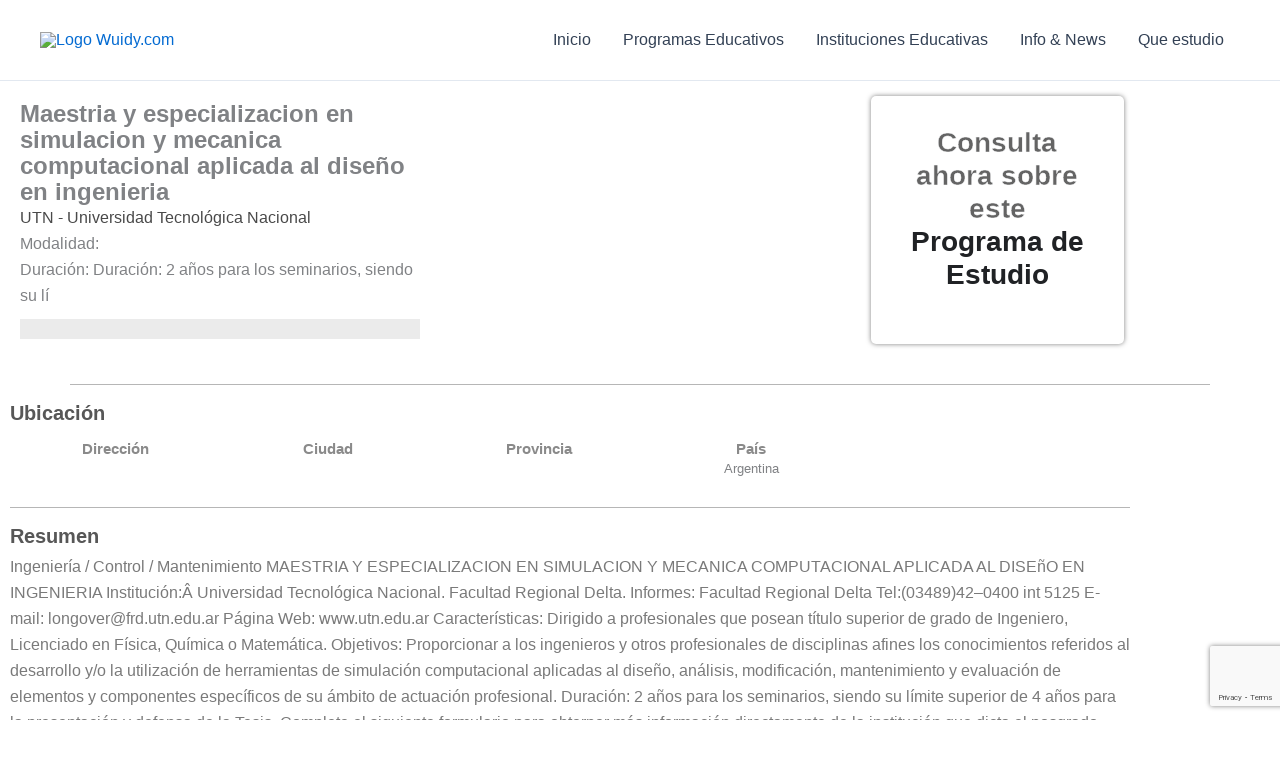

--- FILE ---
content_type: text/html; charset=UTF-8
request_url: https://wuidy.com/maestria-y-especializacion-en-simulacion-y-mecanica-computacional-aplicada-al-diseno-en-ingenieria/utn-universidad-tecnologica-nacional/argentina/
body_size: 69761
content:
<!DOCTYPE html>
<html lang="es-AR" prefix="og: https://ogp.me/ns#">
<head>
<meta charset="UTF-8">
<meta name="viewport" content="width=device-width, initial-scale=1">
	<link rel="profile" href="https://gmpg.org/xfn/11"> 
	<!-- Google tag (gtag.js) consent mode dataLayer added by Site Kit -->
<script id="google_gtagjs-js-consent-mode-data-layer">
window.dataLayer = window.dataLayer || [];function gtag(){dataLayer.push(arguments);}
gtag('consent', 'default', {"ad_personalization":"denied","ad_storage":"denied","ad_user_data":"denied","analytics_storage":"denied","functionality_storage":"denied","security_storage":"denied","personalization_storage":"denied","region":["AT","BE","BG","CH","CY","CZ","DE","DK","EE","ES","FI","FR","GB","GR","HR","HU","IE","IS","IT","LI","LT","LU","LV","MT","NL","NO","PL","PT","RO","SE","SI","SK"],"wait_for_update":500});
window._googlesitekitConsentCategoryMap = {"statistics":["analytics_storage"],"marketing":["ad_storage","ad_user_data","ad_personalization"],"functional":["functionality_storage","security_storage"],"preferences":["personalization_storage"]};
window._googlesitekitConsents = {"ad_personalization":"denied","ad_storage":"denied","ad_user_data":"denied","analytics_storage":"denied","functionality_storage":"denied","security_storage":"denied","personalization_storage":"denied","region":["AT","BE","BG","CH","CY","CZ","DE","DK","EE","ES","FI","FR","GB","GR","HR","HU","IE","IS","IT","LI","LT","LU","LV","MT","NL","NO","PL","PT","RO","SE","SI","SK"],"wait_for_update":500};
</script>
<!-- End Google tag (gtag.js) consent mode dataLayer added by Site Kit -->

<!-- Search Engine Optimization by Rank Math PRO - https://rankmath.com/ -->
<title>Maestria y especializacion en simulacion y mecanica computacional aplicada al diseño en ingenieria - Wuidy</title>
<meta name="description" content="Ingeniería / Control / Mantenimiento MAESTRIA Y ESPECIALIZACION EN SIMULACION Y MECANICA COMPUTACIONAL APLICADA AL DISEñO EN INGENIERIA Institución:Â Universidad Tecnológica Nacional. Facultad Regional Delta. Informes: Facultad Regional Delta Tel:(03489)42--0400 int 5125 E-mail: longover@frd.utn.edu.ar Página Web: www.utn.edu.ar Características: Dirigido a profesionales que posean título superior de grado de Ingeniero, Licenciado en Física, Química o Matemática. Objetivos: Proporcionar a los ingenieros y otros profesionales de disciplinas afines los conocimientos referidos al desarrollo y/o la utilización de herramientas de simulación computacional aplicadas al diseño, análisis, modificación, mantenimiento y evaluación de elementos y componentes específicos de su ámbito de actuación profesional. Duración: 2 años para los seminarios, siendo su límite superior de 4 años para la presentación y defensa de la Tesis. Complete el siguiente formulario para obterner más información directamente de la institución que dicta el posgrado Nombre y Apellido : Dirección de E-mail : Profesión / Ocupación: Consulta :"/>
<meta name="robots" content="follow, index, max-snippet:-1, max-video-preview:-1, max-image-preview:large"/>
<link rel="canonical" href="https://wuidy.com/maestria-y-especializacion-en-simulacion-y-mecanica-computacional-aplicada-al-diseno-en-ingenieria/utn-universidad-tecnologica-nacional/argentina/" />
<meta property="og:locale" content="es_ES" />
<meta property="og:type" content="article" />
<meta property="og:title" content="Maestria y especializacion en simulacion y mecanica computacional aplicada al diseño en ingenieria - Wuidy" />
<meta property="og:description" content="Ingeniería / Control / Mantenimiento MAESTRIA Y ESPECIALIZACION EN SIMULACION Y MECANICA COMPUTACIONAL APLICADA AL DISEñO EN INGENIERIA Institución:Â Universidad Tecnológica Nacional. Facultad Regional Delta. Informes: Facultad Regional Delta Tel:(03489)42--0400 int 5125 E-mail: longover@frd.utn.edu.ar Página Web: www.utn.edu.ar Características: Dirigido a profesionales que posean título superior de grado de Ingeniero, Licenciado en Física, Química o Matemática. Objetivos: Proporcionar a los ingenieros y otros profesionales de disciplinas afines los conocimientos referidos al desarrollo y/o la utilización de herramientas de simulación computacional aplicadas al diseño, análisis, modificación, mantenimiento y evaluación de elementos y componentes específicos de su ámbito de actuación profesional. Duración: 2 años para los seminarios, siendo su límite superior de 4 años para la presentación y defensa de la Tesis. Complete el siguiente formulario para obterner más información directamente de la institución que dicta el posgrado Nombre y Apellido : Dirección de E-mail : Profesión / Ocupación: Consulta :" />
<meta property="og:url" content="https://wuidy.com/maestria-y-especializacion-en-simulacion-y-mecanica-computacional-aplicada-al-diseno-en-ingenieria/utn-universidad-tecnologica-nacional/argentina/" />
<meta property="og:site_name" content="Wuidy.com" />
<meta property="og:updated_time" content="2024-03-20T17:32:59-03:00" />
<meta name="twitter:card" content="summary_large_image" />
<meta name="twitter:title" content="Maestria y especializacion en simulacion y mecanica computacional aplicada al diseño en ingenieria - Wuidy" />
<meta name="twitter:description" content="Ingeniería / Control / Mantenimiento MAESTRIA Y ESPECIALIZACION EN SIMULACION Y MECANICA COMPUTACIONAL APLICADA AL DISEñO EN INGENIERIA Institución:Â Universidad Tecnológica Nacional. Facultad Regional Delta. Informes: Facultad Regional Delta Tel:(03489)42--0400 int 5125 E-mail: longover@frd.utn.edu.ar Página Web: www.utn.edu.ar Características: Dirigido a profesionales que posean título superior de grado de Ingeniero, Licenciado en Física, Química o Matemática. Objetivos: Proporcionar a los ingenieros y otros profesionales de disciplinas afines los conocimientos referidos al desarrollo y/o la utilización de herramientas de simulación computacional aplicadas al diseño, análisis, modificación, mantenimiento y evaluación de elementos y componentes específicos de su ámbito de actuación profesional. Duración: 2 años para los seminarios, siendo su límite superior de 4 años para la presentación y defensa de la Tesis. Complete el siguiente formulario para obterner más información directamente de la institución que dicta el posgrado Nombre y Apellido : Dirección de E-mail : Profesión / Ocupación: Consulta :" />
<script type="application/ld+json" class="rank-math-schema-pro">{"@context":"https://schema.org","@graph":[{"@type":"BreadcrumbList","@id":"https://wuidy.com/maestria-y-especializacion-en-simulacion-y-mecanica-computacional-aplicada-al-diseno-en-ingenieria/utn-universidad-tecnologica-nacional/argentina/#breadcrumb","itemListElement":[{"@type":"ListItem","position":"1","item":{"@id":"https://wuidy.com","name":"Inicio"}},{"@type":"ListItem","position":"2","item":{"@id":"https://wuidy.com/programas/","name":"Programas"}},{"@type":"ListItem","position":"3","item":{"@id":"https://wuidy.com/maestria-y-especializacion-en-simulacion-y-mecanica-computacional-aplicada-al-diseno-en-ingenieria/utn-universidad-tecnologica-nacional/argentina/","name":"Maestria y especializacion en simulacion y mecanica computacional aplicada al dise\u00f1o en ingenieria"}}]}]}</script>
<!-- /Plugin Rank Math WordPress SEO -->

<link rel='dns-prefetch' href='//www.googletagmanager.com' />
<link rel='dns-prefetch' href='//pagead2.googlesyndication.com' />
<link rel='dns-prefetch' href='//fundingchoicesmessages.google.com' />
<link rel="alternate" type="application/rss+xml" title="Wuidy &raquo; Feed" href="https://wuidy.com/feed/" />
<link rel="alternate" type="application/rss+xml" title="Wuidy &raquo; RSS de los comentarios" href="https://wuidy.com/comments/feed/" />
<link rel="alternate" type="application/rss+xml" title="Wuidy &raquo; Maestria y especializacion en simulacion y mecanica computacional aplicada al diseño en ingenieria RSS de los comentarios" href="https://wuidy.com/maestria-y-especializacion-en-simulacion-y-mecanica-computacional-aplicada-al-diseno-en-ingenieria/utn-universidad-tecnologica-nacional/argentina/feed/" />
<link rel="alternate" title="oEmbed (JSON)" type="application/json+oembed" href="https://wuidy.com/wp-json/oembed/1.0/embed?url=https%3A%2F%2Fwuidy.com%2Fmaestria-y-especializacion-en-simulacion-y-mecanica-computacional-aplicada-al-diseno-en-ingenieria%2Futn-universidad-tecnologica-nacional%2Fargentina%2F" />
<link rel="alternate" title="oEmbed (XML)" type="text/xml+oembed" href="https://wuidy.com/wp-json/oembed/1.0/embed?url=https%3A%2F%2Fwuidy.com%2Fmaestria-y-especializacion-en-simulacion-y-mecanica-computacional-aplicada-al-diseno-en-ingenieria%2Futn-universidad-tecnologica-nacional%2Fargentina%2F&#038;format=xml" />
<style id='wp-img-auto-sizes-contain-inline-css'>
img:is([sizes=auto i],[sizes^="auto," i]){contain-intrinsic-size:3000px 1500px}
/*# sourceURL=wp-img-auto-sizes-contain-inline-css */
</style>
<link rel='stylesheet' id='astra-theme-css-css' href='https://wuidy.com/wp-content/themes/astra/assets/css/minified/main.min.css?ver=4.12.0' media='all' />
<style id='astra-theme-css-inline-css'>
:root{--ast-post-nav-space:0;--ast-container-default-xlg-padding:3em;--ast-container-default-lg-padding:3em;--ast-container-default-slg-padding:2em;--ast-container-default-md-padding:3em;--ast-container-default-sm-padding:3em;--ast-container-default-xs-padding:2.4em;--ast-container-default-xxs-padding:1.8em;--ast-code-block-background:#ECEFF3;--ast-comment-inputs-background:#F9FAFB;--ast-normal-container-width:1200px;--ast-narrow-container-width:750px;--ast-blog-title-font-weight:normal;--ast-blog-meta-weight:inherit;--ast-global-color-primary:var(--ast-global-color-5);--ast-global-color-secondary:var(--ast-global-color-4);--ast-global-color-alternate-background:var(--ast-global-color-7);--ast-global-color-subtle-background:var(--ast-global-color-6);--ast-bg-style-guide:var( --ast-global-color-secondary,--ast-global-color-5 );--ast-shadow-style-guide:0px 0px 4px 0 #00000057;--ast-global-dark-bg-style:#fff;--ast-global-dark-lfs:#fbfbfb;--ast-widget-bg-color:#fafafa;--ast-wc-container-head-bg-color:#fbfbfb;--ast-title-layout-bg:#eeeeee;--ast-search-border-color:#e7e7e7;--ast-lifter-hover-bg:#e6e6e6;--ast-gallery-block-color:#000;--srfm-color-input-label:var(--ast-global-color-2);}html{font-size:100%;}a{color:var(--ast-global-color-0);}a:hover,a:focus{color:var(--ast-global-color-1);}body,button,input,select,textarea,.ast-button,.ast-custom-button{font-family:-apple-system,BlinkMacSystemFont,Segoe UI,Roboto,Oxygen-Sans,Ubuntu,Cantarell,Helvetica Neue,sans-serif;font-weight:400;font-size:16px;font-size:1rem;line-height:var(--ast-body-line-height,1.65em);}blockquote{color:var(--ast-global-color-3);}h1,h2,h3,h4,h5,h6,.entry-content :where(h1,h2,h3,h4,h5,h6),.site-title,.site-title a{font-weight:600;}.ast-site-identity .site-title a{color:var(--ast-global-color-2);}.site-title{font-size:26px;font-size:1.625rem;display:none;}header .custom-logo-link img{max-width:170px;width:170px;}.astra-logo-svg{width:170px;}.site-header .site-description{font-size:15px;font-size:0.9375rem;display:none;}.entry-title{font-size:26px;font-size:1.625rem;}.archive .ast-article-post .ast-article-inner,.blog .ast-article-post .ast-article-inner,.archive .ast-article-post .ast-article-inner:hover,.blog .ast-article-post .ast-article-inner:hover{overflow:hidden;}h1,.entry-content :where(h1){font-size:40px;font-size:2.5rem;font-weight:600;line-height:1.4em;}h2,.entry-content :where(h2){font-size:32px;font-size:2rem;font-weight:600;line-height:1.3em;}h3,.entry-content :where(h3){font-size:26px;font-size:1.625rem;font-weight:600;line-height:1.3em;}h4,.entry-content :where(h4){font-size:24px;font-size:1.5rem;line-height:1.2em;font-weight:600;}h5,.entry-content :where(h5){font-size:20px;font-size:1.25rem;line-height:1.2em;font-weight:600;}h6,.entry-content :where(h6){font-size:16px;font-size:1rem;line-height:1.25em;font-weight:600;}::selection{background-color:var(--ast-global-color-0);color:#ffffff;}body,h1,h2,h3,h4,h5,h6,.entry-title a,.entry-content :where(h1,h2,h3,h4,h5,h6){color:var(--ast-global-color-3);}.tagcloud a:hover,.tagcloud a:focus,.tagcloud a.current-item{color:#ffffff;border-color:var(--ast-global-color-0);background-color:var(--ast-global-color-0);}input:focus,input[type="text"]:focus,input[type="email"]:focus,input[type="url"]:focus,input[type="password"]:focus,input[type="reset"]:focus,input[type="search"]:focus,textarea:focus{border-color:var(--ast-global-color-0);}input[type="radio"]:checked,input[type=reset],input[type="checkbox"]:checked,input[type="checkbox"]:hover:checked,input[type="checkbox"]:focus:checked,input[type=range]::-webkit-slider-thumb{border-color:var(--ast-global-color-0);background-color:var(--ast-global-color-0);box-shadow:none;}.site-footer a:hover + .post-count,.site-footer a:focus + .post-count{background:var(--ast-global-color-0);border-color:var(--ast-global-color-0);}.single .nav-links .nav-previous,.single .nav-links .nav-next{color:var(--ast-global-color-0);}.entry-meta,.entry-meta *{line-height:1.45;color:var(--ast-global-color-0);}.entry-meta a:not(.ast-button):hover,.entry-meta a:not(.ast-button):hover *,.entry-meta a:not(.ast-button):focus,.entry-meta a:not(.ast-button):focus *,.page-links > .page-link,.page-links .page-link:hover,.post-navigation a:hover{color:var(--ast-global-color-1);}#cat option,.secondary .calendar_wrap thead a,.secondary .calendar_wrap thead a:visited{color:var(--ast-global-color-0);}.secondary .calendar_wrap #today,.ast-progress-val span{background:var(--ast-global-color-0);}.secondary a:hover + .post-count,.secondary a:focus + .post-count{background:var(--ast-global-color-0);border-color:var(--ast-global-color-0);}.calendar_wrap #today > a{color:#ffffff;}.page-links .page-link,.single .post-navigation a{color:var(--ast-global-color-0);}.ast-search-menu-icon .search-form button.search-submit{padding:0 4px;}.ast-search-menu-icon form.search-form{padding-right:0;}.ast-search-menu-icon.slide-search input.search-field{width:0;}.ast-header-search .ast-search-menu-icon.ast-dropdown-active .search-form,.ast-header-search .ast-search-menu-icon.ast-dropdown-active .search-field:focus{transition:all 0.2s;}.search-form input.search-field:focus{outline:none;}.ast-archive-title{color:var(--ast-global-color-2);}.widget-title,.widget .wp-block-heading{font-size:22px;font-size:1.375rem;color:var(--ast-global-color-2);}.single .ast-author-details .author-title{color:var(--ast-global-color-1);}.ast-single-post .entry-content a,.ast-comment-content a:not(.ast-comment-edit-reply-wrap a){text-decoration:underline;}.ast-single-post .wp-block-button .wp-block-button__link,.ast-single-post .elementor-widget-button .elementor-button,.ast-single-post .entry-content .uagb-tab a,.ast-single-post .entry-content .uagb-ifb-cta a,.ast-single-post .entry-content .wp-block-uagb-buttons a,.ast-single-post .entry-content .uabb-module-content a,.ast-single-post .entry-content .uagb-post-grid a,.ast-single-post .entry-content .uagb-timeline a,.ast-single-post .entry-content .uagb-toc__wrap a,.ast-single-post .entry-content .uagb-taxomony-box a,.entry-content .wp-block-latest-posts > li > a,.ast-single-post .entry-content .wp-block-file__button,a.ast-post-filter-single,.ast-single-post .wp-block-buttons .wp-block-button.is-style-outline .wp-block-button__link,.ast-single-post .ast-comment-content .comment-reply-link,.ast-single-post .ast-comment-content .comment-edit-link{text-decoration:none;}.ast-search-menu-icon.slide-search a:focus-visible:focus-visible,.astra-search-icon:focus-visible,#close:focus-visible,a:focus-visible,.ast-menu-toggle:focus-visible,.site .skip-link:focus-visible,.wp-block-loginout input:focus-visible,.wp-block-search.wp-block-search__button-inside .wp-block-search__inside-wrapper,.ast-header-navigation-arrow:focus-visible,.ast-orders-table__row .ast-orders-table__cell:focus-visible,a#ast-apply-coupon:focus-visible,#ast-apply-coupon:focus-visible,#close:focus-visible,.button.search-submit:focus-visible,#search_submit:focus,.normal-search:focus-visible,.ast-header-account-wrap:focus-visible,.astra-cart-drawer-close:focus,.ast-single-variation:focus,.ast-button:focus,.ast-builder-button-wrap:has(.ast-custom-button-link:focus),.ast-builder-button-wrap .ast-custom-button-link:focus{outline-style:dotted;outline-color:inherit;outline-width:thin;}input:focus,input[type="text"]:focus,input[type="email"]:focus,input[type="url"]:focus,input[type="password"]:focus,input[type="reset"]:focus,input[type="search"]:focus,input[type="number"]:focus,textarea:focus,.wp-block-search__input:focus,[data-section="section-header-mobile-trigger"] .ast-button-wrap .ast-mobile-menu-trigger-minimal:focus,.ast-mobile-popup-drawer.active .menu-toggle-close:focus,#ast-scroll-top:focus,#coupon_code:focus,#ast-coupon-code:focus{border-style:dotted;border-color:inherit;border-width:thin;}input{outline:none;}.ast-logo-title-inline .site-logo-img{padding-right:1em;}.site-logo-img img{ transition:all 0.2s linear;}body .ast-oembed-container *{position:absolute;top:0;width:100%;height:100%;left:0;}body .wp-block-embed-pocket-casts .ast-oembed-container *{position:unset;}.ast-single-post-featured-section + article {margin-top: 2em;}.site-content .ast-single-post-featured-section img {width: 100%;overflow: hidden;object-fit: cover;}.site > .ast-single-related-posts-container {margin-top: 0;}@media (min-width: 922px) {.ast-desktop .ast-container--narrow {max-width: var(--ast-narrow-container-width);margin: 0 auto;}}.ast-page-builder-template .hentry {margin: 0;}.ast-page-builder-template .site-content > .ast-container {max-width: 100%;padding: 0;}.ast-page-builder-template .site .site-content #primary {padding: 0;margin: 0;}.ast-page-builder-template .no-results {text-align: center;margin: 4em auto;}.ast-page-builder-template .ast-pagination {padding: 2em;}.ast-page-builder-template .entry-header.ast-no-title.ast-no-thumbnail {margin-top: 0;}.ast-page-builder-template .entry-header.ast-header-without-markup {margin-top: 0;margin-bottom: 0;}.ast-page-builder-template .entry-header.ast-no-title.ast-no-meta {margin-bottom: 0;}.ast-page-builder-template.single .post-navigation {padding-bottom: 2em;}.ast-page-builder-template.single-post .site-content > .ast-container {max-width: 100%;}.ast-page-builder-template .entry-header {margin-top: 2em;margin-left: auto;margin-right: auto;}.ast-single-post.ast-page-builder-template .site-main > article {padding-top: 2em;padding-left: 20px;padding-right: 20px;}.ast-page-builder-template .ast-archive-description {margin: 2em auto 0;padding-left: 20px;padding-right: 20px;}.ast-page-builder-template .ast-row {margin-left: 0;margin-right: 0;}.single.ast-page-builder-template .entry-header + .entry-content,.single.ast-page-builder-template .ast-single-entry-banner + .site-content article .entry-content {margin-bottom: 2em;}@media(min-width: 921px) {.ast-page-builder-template.archive.ast-right-sidebar .ast-row article,.ast-page-builder-template.archive.ast-left-sidebar .ast-row article {padding-left: 0;padding-right: 0;}}@media (max-width:921.9px){#ast-desktop-header{display:none;}}@media (min-width:922px){#ast-mobile-header{display:none;}}@media( max-width: 420px ) {.single .nav-links .nav-previous,.single .nav-links .nav-next {width: 100%;text-align: center;}}.wp-block-buttons.aligncenter{justify-content:center;}@media (max-width:921px){.ast-theme-transparent-header #primary,.ast-theme-transparent-header #secondary{padding:0;}}@media (max-width:921px){.ast-plain-container.ast-no-sidebar #primary{padding:0;}}.ast-plain-container.ast-no-sidebar #primary{margin-top:0;margin-bottom:0;}@media (min-width:1200px){.ast-plain-container.ast-no-sidebar #primary{margin-top:60px;margin-bottom:60px;}}.wp-block-button.is-style-outline .wp-block-button__link{border-color:var(--ast-global-color-0);}div.wp-block-button.is-style-outline > .wp-block-button__link:not(.has-text-color),div.wp-block-button.wp-block-button__link.is-style-outline:not(.has-text-color){color:var(--ast-global-color-0);}.wp-block-button.is-style-outline .wp-block-button__link:hover,.wp-block-buttons .wp-block-button.is-style-outline .wp-block-button__link:focus,.wp-block-buttons .wp-block-button.is-style-outline > .wp-block-button__link:not(.has-text-color):hover,.wp-block-buttons .wp-block-button.wp-block-button__link.is-style-outline:not(.has-text-color):hover{color:#ffffff;background-color:var(--ast-global-color-1);border-color:var(--ast-global-color-1);}.post-page-numbers.current .page-link,.ast-pagination .page-numbers.current{color:#ffffff;border-color:var(--ast-global-color-0);background-color:var(--ast-global-color-0);}.wp-block-button.is-style-outline .wp-block-button__link.wp-element-button,.ast-outline-button{border-color:var(--ast-global-color-0);font-family:inherit;font-weight:500;font-size:16px;font-size:1rem;line-height:1em;}.wp-block-buttons .wp-block-button.is-style-outline > .wp-block-button__link:not(.has-text-color),.wp-block-buttons .wp-block-button.wp-block-button__link.is-style-outline:not(.has-text-color),.ast-outline-button{color:var(--ast-global-color-0);}.wp-block-button.is-style-outline .wp-block-button__link:hover,.wp-block-buttons .wp-block-button.is-style-outline .wp-block-button__link:focus,.wp-block-buttons .wp-block-button.is-style-outline > .wp-block-button__link:not(.has-text-color):hover,.wp-block-buttons .wp-block-button.wp-block-button__link.is-style-outline:not(.has-text-color):hover,.ast-outline-button:hover,.ast-outline-button:focus,.wp-block-uagb-buttons-child .uagb-buttons-repeater.ast-outline-button:hover,.wp-block-uagb-buttons-child .uagb-buttons-repeater.ast-outline-button:focus{color:#ffffff;background-color:var(--ast-global-color-1);border-color:var(--ast-global-color-1);}.wp-block-button .wp-block-button__link.wp-element-button.is-style-outline:not(.has-background),.wp-block-button.is-style-outline>.wp-block-button__link.wp-element-button:not(.has-background),.ast-outline-button{background-color:transparent;}.entry-content[data-ast-blocks-layout] > figure{margin-bottom:1em;}h1.widget-title{font-weight:600;}h2.widget-title{font-weight:600;}h3.widget-title{font-weight:600;}.elementor-widget-container .elementor-loop-container .e-loop-item[data-elementor-type="loop-item"]{width:100%;}#page{display:flex;flex-direction:column;min-height:100vh;}.ast-404-layout-1 h1.page-title{color:var(--ast-global-color-2);}.single .post-navigation a{line-height:1em;height:inherit;}.error-404 .page-sub-title{font-size:1.5rem;font-weight:inherit;}.search .site-content .content-area .search-form{margin-bottom:0;}#page .site-content{flex-grow:1;}.widget{margin-bottom:1.25em;}#secondary li{line-height:1.5em;}#secondary .wp-block-group h2{margin-bottom:0.7em;}#secondary h2{font-size:1.7rem;}.ast-separate-container .ast-article-post,.ast-separate-container .ast-article-single,.ast-separate-container .comment-respond{padding:3em;}.ast-separate-container .ast-article-single .ast-article-single{padding:0;}.ast-article-single .wp-block-post-template-is-layout-grid{padding-left:0;}.ast-separate-container .comments-title,.ast-narrow-container .comments-title{padding:1.5em 2em;}.ast-page-builder-template .comment-form-textarea,.ast-comment-formwrap .ast-grid-common-col{padding:0;}.ast-comment-formwrap{padding:0;display:inline-flex;column-gap:20px;width:100%;margin-left:0;margin-right:0;}.comments-area textarea#comment:focus,.comments-area textarea#comment:active,.comments-area .ast-comment-formwrap input[type="text"]:focus,.comments-area .ast-comment-formwrap input[type="text"]:active {box-shadow:none;outline:none;}.archive.ast-page-builder-template .entry-header{margin-top:2em;}.ast-page-builder-template .ast-comment-formwrap{width:100%;}.entry-title{margin-bottom:0.5em;}.ast-archive-description p{font-size:inherit;font-weight:inherit;line-height:inherit;}.ast-separate-container .ast-comment-list li.depth-1,.hentry{margin-bottom:2em;}@media (min-width:921px){.ast-left-sidebar.ast-page-builder-template #secondary,.archive.ast-right-sidebar.ast-page-builder-template .site-main{padding-left:20px;padding-right:20px;}}@media (max-width:544px){.ast-comment-formwrap.ast-row{column-gap:10px;display:inline-block;}#ast-commentform .ast-grid-common-col{position:relative;width:100%;}}@media (min-width:1201px){.ast-separate-container .ast-article-post,.ast-separate-container .ast-article-single,.ast-separate-container .ast-author-box,.ast-separate-container .ast-404-layout-1,.ast-separate-container .no-results{padding:3em;}}@media (max-width:921px){.ast-left-sidebar #content > .ast-container{display:flex;flex-direction:column-reverse;width:100%;}}@media (min-width:922px){.ast-separate-container.ast-right-sidebar #primary,.ast-separate-container.ast-left-sidebar #primary{border:0;}.search-no-results.ast-separate-container #primary{margin-bottom:4em;}}.wp-block-button .wp-block-button__link{color:#ffffff;}.wp-block-button .wp-block-button__link:hover,.wp-block-button .wp-block-button__link:focus{color:#ffffff;background-color:var(--ast-global-color-1);border-color:var(--ast-global-color-1);}.elementor-widget-heading h1.elementor-heading-title{line-height:1.4em;}.elementor-widget-heading h2.elementor-heading-title{line-height:1.3em;}.elementor-widget-heading h3.elementor-heading-title{line-height:1.3em;}.elementor-widget-heading h4.elementor-heading-title{line-height:1.2em;}.elementor-widget-heading h5.elementor-heading-title{line-height:1.2em;}.elementor-widget-heading h6.elementor-heading-title{line-height:1.25em;}.wp-block-button .wp-block-button__link,.wp-block-search .wp-block-search__button,body .wp-block-file .wp-block-file__button{border-color:var(--ast-global-color-0);background-color:var(--ast-global-color-0);color:#ffffff;font-family:inherit;font-weight:500;line-height:1em;font-size:16px;font-size:1rem;padding-top:15px;padding-right:30px;padding-bottom:15px;padding-left:30px;}@media (max-width:921px){.wp-block-button .wp-block-button__link,.wp-block-search .wp-block-search__button,body .wp-block-file .wp-block-file__button{padding-top:14px;padding-right:28px;padding-bottom:14px;padding-left:28px;}}@media (max-width:544px){.wp-block-button .wp-block-button__link,.wp-block-search .wp-block-search__button,body .wp-block-file .wp-block-file__button{padding-top:12px;padding-right:24px;padding-bottom:12px;padding-left:24px;}}.menu-toggle,button,.ast-button,.ast-custom-button,.button,input#submit,input[type="button"],input[type="submit"],input[type="reset"],form[CLASS*="wp-block-search__"].wp-block-search .wp-block-search__inside-wrapper .wp-block-search__button,body .wp-block-file .wp-block-file__button,.search .search-submit{border-style:solid;border-top-width:0;border-right-width:0;border-left-width:0;border-bottom-width:0;color:#ffffff;border-color:var(--ast-global-color-0);background-color:var(--ast-global-color-0);padding-top:15px;padding-right:30px;padding-bottom:15px;padding-left:30px;font-family:inherit;font-weight:500;font-size:16px;font-size:1rem;line-height:1em;}button:focus,.menu-toggle:hover,button:hover,.ast-button:hover,.ast-custom-button:hover .button:hover,.ast-custom-button:hover ,input[type=reset]:hover,input[type=reset]:focus,input#submit:hover,input#submit:focus,input[type="button"]:hover,input[type="button"]:focus,input[type="submit"]:hover,input[type="submit"]:focus,form[CLASS*="wp-block-search__"].wp-block-search .wp-block-search__inside-wrapper .wp-block-search__button:hover,form[CLASS*="wp-block-search__"].wp-block-search .wp-block-search__inside-wrapper .wp-block-search__button:focus,body .wp-block-file .wp-block-file__button:hover,body .wp-block-file .wp-block-file__button:focus{color:#ffffff;background-color:var(--ast-global-color-1);border-color:var(--ast-global-color-1);}form[CLASS*="wp-block-search__"].wp-block-search .wp-block-search__inside-wrapper .wp-block-search__button.has-icon{padding-top:calc(15px - 3px);padding-right:calc(30px - 3px);padding-bottom:calc(15px - 3px);padding-left:calc(30px - 3px);}@media (max-width:921px){.menu-toggle,button,.ast-button,.ast-custom-button,.button,input#submit,input[type="button"],input[type="submit"],input[type="reset"],form[CLASS*="wp-block-search__"].wp-block-search .wp-block-search__inside-wrapper .wp-block-search__button,body .wp-block-file .wp-block-file__button,.search .search-submit{padding-top:14px;padding-right:28px;padding-bottom:14px;padding-left:28px;}}@media (max-width:544px){.menu-toggle,button,.ast-button,.ast-custom-button,.button,input#submit,input[type="button"],input[type="submit"],input[type="reset"],form[CLASS*="wp-block-search__"].wp-block-search .wp-block-search__inside-wrapper .wp-block-search__button,body .wp-block-file .wp-block-file__button,.search .search-submit{padding-top:12px;padding-right:24px;padding-bottom:12px;padding-left:24px;}}@media (max-width:921px){.ast-mobile-header-stack .main-header-bar .ast-search-menu-icon{display:inline-block;}.ast-header-break-point.ast-header-custom-item-outside .ast-mobile-header-stack .main-header-bar .ast-search-icon{margin:0;}.ast-comment-avatar-wrap img{max-width:2.5em;}.ast-comment-meta{padding:0 1.8888em 1.3333em;}.ast-separate-container .ast-comment-list li.depth-1{padding:1.5em 2.14em;}.ast-separate-container .comment-respond{padding:2em 2.14em;}}@media (min-width:544px){.ast-container{max-width:100%;}}@media (max-width:544px){.ast-separate-container .ast-article-post,.ast-separate-container .ast-article-single,.ast-separate-container .comments-title,.ast-separate-container .ast-archive-description{padding:1.5em 1em;}.ast-separate-container #content .ast-container{padding-left:0.54em;padding-right:0.54em;}.ast-separate-container .ast-comment-list .bypostauthor{padding:.5em;}.ast-search-menu-icon.ast-dropdown-active .search-field{width:170px;}} #ast-mobile-header .ast-site-header-cart-li a{pointer-events:none;}.ast-separate-container{background-color:var(--ast-global-color-4);}@media (max-width:921px){.site-title{display:none;}.site-header .site-description{display:none;}h1,.entry-content :where(h1){font-size:30px;}h2,.entry-content :where(h2){font-size:25px;}h3,.entry-content :where(h3){font-size:20px;}}@media (max-width:544px){.site-title{display:none;}.site-header .site-description{display:none;}h1,.entry-content :where(h1){font-size:30px;}h2,.entry-content :where(h2){font-size:25px;}h3,.entry-content :where(h3){font-size:20px;}}@media (max-width:921px){html{font-size:91.2%;}}@media (max-width:544px){html{font-size:91.2%;}}@media (min-width:922px){.ast-container{max-width:1240px;}}@media (min-width:922px){.site-content .ast-container{display:flex;}}@media (max-width:921px){.site-content .ast-container{flex-direction:column;}}@media (min-width:922px){.main-header-menu .sub-menu .menu-item.ast-left-align-sub-menu:hover > .sub-menu,.main-header-menu .sub-menu .menu-item.ast-left-align-sub-menu.focus > .sub-menu{margin-left:-0px;}}.site .comments-area{padding-bottom:3em;}.wp-block-file {display: flex;align-items: center;flex-wrap: wrap;justify-content: space-between;}.wp-block-pullquote {border: none;}.wp-block-pullquote blockquote::before {content: "\201D";font-family: "Helvetica",sans-serif;display: flex;transform: rotate( 180deg );font-size: 6rem;font-style: normal;line-height: 1;font-weight: bold;align-items: center;justify-content: center;}.has-text-align-right > blockquote::before {justify-content: flex-start;}.has-text-align-left > blockquote::before {justify-content: flex-end;}figure.wp-block-pullquote.is-style-solid-color blockquote {max-width: 100%;text-align: inherit;}:root {--wp--custom--ast-default-block-top-padding: 3em;--wp--custom--ast-default-block-right-padding: 3em;--wp--custom--ast-default-block-bottom-padding: 3em;--wp--custom--ast-default-block-left-padding: 3em;--wp--custom--ast-container-width: 1200px;--wp--custom--ast-content-width-size: 1200px;--wp--custom--ast-wide-width-size: calc(1200px + var(--wp--custom--ast-default-block-left-padding) + var(--wp--custom--ast-default-block-right-padding));}.ast-narrow-container {--wp--custom--ast-content-width-size: 750px;--wp--custom--ast-wide-width-size: 750px;}@media(max-width: 921px) {:root {--wp--custom--ast-default-block-top-padding: 3em;--wp--custom--ast-default-block-right-padding: 2em;--wp--custom--ast-default-block-bottom-padding: 3em;--wp--custom--ast-default-block-left-padding: 2em;}}@media(max-width: 544px) {:root {--wp--custom--ast-default-block-top-padding: 3em;--wp--custom--ast-default-block-right-padding: 1.5em;--wp--custom--ast-default-block-bottom-padding: 3em;--wp--custom--ast-default-block-left-padding: 1.5em;}}.entry-content > .wp-block-group,.entry-content > .wp-block-cover,.entry-content > .wp-block-columns {padding-top: var(--wp--custom--ast-default-block-top-padding);padding-right: var(--wp--custom--ast-default-block-right-padding);padding-bottom: var(--wp--custom--ast-default-block-bottom-padding);padding-left: var(--wp--custom--ast-default-block-left-padding);}.ast-plain-container.ast-no-sidebar .entry-content > .alignfull,.ast-page-builder-template .ast-no-sidebar .entry-content > .alignfull {margin-left: calc( -50vw + 50%);margin-right: calc( -50vw + 50%);max-width: 100vw;width: 100vw;}.ast-plain-container.ast-no-sidebar .entry-content .alignfull .alignfull,.ast-page-builder-template.ast-no-sidebar .entry-content .alignfull .alignfull,.ast-plain-container.ast-no-sidebar .entry-content .alignfull .alignwide,.ast-page-builder-template.ast-no-sidebar .entry-content .alignfull .alignwide,.ast-plain-container.ast-no-sidebar .entry-content .alignwide .alignfull,.ast-page-builder-template.ast-no-sidebar .entry-content .alignwide .alignfull,.ast-plain-container.ast-no-sidebar .entry-content .alignwide .alignwide,.ast-page-builder-template.ast-no-sidebar .entry-content .alignwide .alignwide,.ast-plain-container.ast-no-sidebar .entry-content .wp-block-column .alignfull,.ast-page-builder-template.ast-no-sidebar .entry-content .wp-block-column .alignfull,.ast-plain-container.ast-no-sidebar .entry-content .wp-block-column .alignwide,.ast-page-builder-template.ast-no-sidebar .entry-content .wp-block-column .alignwide {margin-left: auto;margin-right: auto;width: 100%;}[data-ast-blocks-layout] .wp-block-separator:not(.is-style-dots) {height: 0;}[data-ast-blocks-layout] .wp-block-separator {margin: 20px auto;}[data-ast-blocks-layout] .wp-block-separator:not(.is-style-wide):not(.is-style-dots) {max-width: 100px;}[data-ast-blocks-layout] .wp-block-separator.has-background {padding: 0;}.entry-content[data-ast-blocks-layout] > * {max-width: var(--wp--custom--ast-content-width-size);margin-left: auto;margin-right: auto;}.entry-content[data-ast-blocks-layout] > .alignwide {max-width: var(--wp--custom--ast-wide-width-size);}.entry-content[data-ast-blocks-layout] .alignfull {max-width: none;}.entry-content .wp-block-columns {margin-bottom: 0;}blockquote {margin: 1.5em;border-color: rgba(0,0,0,0.05);}.wp-block-quote:not(.has-text-align-right):not(.has-text-align-center) {border-left: 5px solid rgba(0,0,0,0.05);}.has-text-align-right > blockquote,blockquote.has-text-align-right {border-right: 5px solid rgba(0,0,0,0.05);}.has-text-align-left > blockquote,blockquote.has-text-align-left {border-left: 5px solid rgba(0,0,0,0.05);}.wp-block-site-tagline,.wp-block-latest-posts .read-more {margin-top: 15px;}.wp-block-loginout p label {display: block;}.wp-block-loginout p:not(.login-remember):not(.login-submit) input {width: 100%;}.wp-block-loginout input:focus {border-color: transparent;}.wp-block-loginout input:focus {outline: thin dotted;}.entry-content .wp-block-media-text .wp-block-media-text__content {padding: 0 0 0 8%;}.entry-content .wp-block-media-text.has-media-on-the-right .wp-block-media-text__content {padding: 0 8% 0 0;}.entry-content .wp-block-media-text.has-background .wp-block-media-text__content {padding: 8%;}.entry-content .wp-block-cover:not([class*="background-color"]):not(.has-text-color.has-link-color) .wp-block-cover__inner-container,.entry-content .wp-block-cover:not([class*="background-color"]) .wp-block-cover-image-text,.entry-content .wp-block-cover:not([class*="background-color"]) .wp-block-cover-text,.entry-content .wp-block-cover-image:not([class*="background-color"]) .wp-block-cover__inner-container,.entry-content .wp-block-cover-image:not([class*="background-color"]) .wp-block-cover-image-text,.entry-content .wp-block-cover-image:not([class*="background-color"]) .wp-block-cover-text {color: var(--ast-global-color-primary,var(--ast-global-color-5));}.wp-block-loginout .login-remember input {width: 1.1rem;height: 1.1rem;margin: 0 5px 4px 0;vertical-align: middle;}.wp-block-latest-posts > li > *:first-child,.wp-block-latest-posts:not(.is-grid) > li:first-child {margin-top: 0;}.entry-content > .wp-block-buttons,.entry-content > .wp-block-uagb-buttons {margin-bottom: 1.5em;}.wp-block-search__inside-wrapper .wp-block-search__input {padding: 0 10px;color: var(--ast-global-color-3);background: var(--ast-global-color-primary,var(--ast-global-color-5));border-color: var(--ast-border-color);}.wp-block-latest-posts .read-more {margin-bottom: 1.5em;}.wp-block-search__no-button .wp-block-search__inside-wrapper .wp-block-search__input {padding-top: 5px;padding-bottom: 5px;}.wp-block-latest-posts .wp-block-latest-posts__post-date,.wp-block-latest-posts .wp-block-latest-posts__post-author {font-size: 1rem;}.wp-block-latest-posts > li > *,.wp-block-latest-posts:not(.is-grid) > li {margin-top: 12px;margin-bottom: 12px;}.ast-page-builder-template .entry-content[data-ast-blocks-layout] > .alignwide:where(:not(.uagb-is-root-container):not(.spectra-is-root-container)) > * {max-width: var(--wp--custom--ast-wide-width-size);}.ast-page-builder-template .entry-content[data-ast-blocks-layout] > .inherit-container-width > *,.ast-page-builder-template .entry-content[data-ast-blocks-layout] > *:not(.wp-block-group):where(:not(.uagb-is-root-container):not(.spectra-is-root-container)) > *,.entry-content[data-ast-blocks-layout] > .wp-block-cover .wp-block-cover__inner-container {max-width: var(--wp--custom--ast-content-width-size) ;margin-left: auto;margin-right: auto;}.ast-page-builder-template .entry-content[data-ast-blocks-layout] > *,.ast-page-builder-template .entry-content[data-ast-blocks-layout] > .alignfull:where(:not(.wp-block-group):not(.uagb-is-root-container):not(.spectra-is-root-container)) > * {max-width: none;}.entry-content[data-ast-blocks-layout] .wp-block-cover:not(.alignleft):not(.alignright) {width: auto;}@media(max-width: 1200px) {.ast-separate-container .entry-content > .alignfull,.ast-separate-container .entry-content[data-ast-blocks-layout] > .alignwide,.ast-plain-container .entry-content[data-ast-blocks-layout] > .alignwide,.ast-plain-container .entry-content .alignfull {margin-left: calc(-1 * min(var(--ast-container-default-xlg-padding),20px)) ;margin-right: calc(-1 * min(var(--ast-container-default-xlg-padding),20px));}}@media(min-width: 1201px) {.ast-separate-container .entry-content > .alignfull {margin-left: calc(-1 * var(--ast-container-default-xlg-padding) );margin-right: calc(-1 * var(--ast-container-default-xlg-padding) );}.ast-separate-container .entry-content[data-ast-blocks-layout] > .alignwide,.ast-plain-container .entry-content[data-ast-blocks-layout] > .alignwide {margin-left: calc(-1 * var(--wp--custom--ast-default-block-left-padding) );margin-right: calc(-1 * var(--wp--custom--ast-default-block-right-padding) );}}@media(min-width: 921px) {.ast-separate-container .entry-content .wp-block-group.alignwide:not(.inherit-container-width) > :where(:not(.alignleft):not(.alignright)),.ast-plain-container .entry-content .wp-block-group.alignwide:not(.inherit-container-width) > :where(:not(.alignleft):not(.alignright)) {max-width: calc( var(--wp--custom--ast-content-width-size) + 80px );}.ast-plain-container.ast-right-sidebar .entry-content[data-ast-blocks-layout] .alignfull,.ast-plain-container.ast-left-sidebar .entry-content[data-ast-blocks-layout] .alignfull {margin-left: -60px;margin-right: -60px;}}@media(min-width: 544px) {.entry-content > .alignleft {margin-right: 20px;}.entry-content > .alignright {margin-left: 20px;}}@media (max-width:544px){.wp-block-columns .wp-block-column:not(:last-child){margin-bottom:20px;}.wp-block-latest-posts{margin:0;}}@media( max-width: 600px ) {.entry-content .wp-block-media-text .wp-block-media-text__content,.entry-content .wp-block-media-text.has-media-on-the-right .wp-block-media-text__content {padding: 8% 0 0;}.entry-content .wp-block-media-text.has-background .wp-block-media-text__content {padding: 8%;}}.ast-page-builder-template .entry-header {padding-left: 0;}.ast-narrow-container .site-content .wp-block-uagb-image--align-full .wp-block-uagb-image__figure {max-width: 100%;margin-left: auto;margin-right: auto;}.entry-content ul,.entry-content ol {padding: revert;margin: revert;}:root .has-ast-global-color-0-color{color:var(--ast-global-color-0);}:root .has-ast-global-color-0-background-color{background-color:var(--ast-global-color-0);}:root .wp-block-button .has-ast-global-color-0-color{color:var(--ast-global-color-0);}:root .wp-block-button .has-ast-global-color-0-background-color{background-color:var(--ast-global-color-0);}:root .has-ast-global-color-1-color{color:var(--ast-global-color-1);}:root .has-ast-global-color-1-background-color{background-color:var(--ast-global-color-1);}:root .wp-block-button .has-ast-global-color-1-color{color:var(--ast-global-color-1);}:root .wp-block-button .has-ast-global-color-1-background-color{background-color:var(--ast-global-color-1);}:root .has-ast-global-color-2-color{color:var(--ast-global-color-2);}:root .has-ast-global-color-2-background-color{background-color:var(--ast-global-color-2);}:root .wp-block-button .has-ast-global-color-2-color{color:var(--ast-global-color-2);}:root .wp-block-button .has-ast-global-color-2-background-color{background-color:var(--ast-global-color-2);}:root .has-ast-global-color-3-color{color:var(--ast-global-color-3);}:root .has-ast-global-color-3-background-color{background-color:var(--ast-global-color-3);}:root .wp-block-button .has-ast-global-color-3-color{color:var(--ast-global-color-3);}:root .wp-block-button .has-ast-global-color-3-background-color{background-color:var(--ast-global-color-3);}:root .has-ast-global-color-4-color{color:var(--ast-global-color-4);}:root .has-ast-global-color-4-background-color{background-color:var(--ast-global-color-4);}:root .wp-block-button .has-ast-global-color-4-color{color:var(--ast-global-color-4);}:root .wp-block-button .has-ast-global-color-4-background-color{background-color:var(--ast-global-color-4);}:root .has-ast-global-color-5-color{color:var(--ast-global-color-5);}:root .has-ast-global-color-5-background-color{background-color:var(--ast-global-color-5);}:root .wp-block-button .has-ast-global-color-5-color{color:var(--ast-global-color-5);}:root .wp-block-button .has-ast-global-color-5-background-color{background-color:var(--ast-global-color-5);}:root .has-ast-global-color-6-color{color:var(--ast-global-color-6);}:root .has-ast-global-color-6-background-color{background-color:var(--ast-global-color-6);}:root .wp-block-button .has-ast-global-color-6-color{color:var(--ast-global-color-6);}:root .wp-block-button .has-ast-global-color-6-background-color{background-color:var(--ast-global-color-6);}:root .has-ast-global-color-7-color{color:var(--ast-global-color-7);}:root .has-ast-global-color-7-background-color{background-color:var(--ast-global-color-7);}:root .wp-block-button .has-ast-global-color-7-color{color:var(--ast-global-color-7);}:root .wp-block-button .has-ast-global-color-7-background-color{background-color:var(--ast-global-color-7);}:root .has-ast-global-color-8-color{color:var(--ast-global-color-8);}:root .has-ast-global-color-8-background-color{background-color:var(--ast-global-color-8);}:root .wp-block-button .has-ast-global-color-8-color{color:var(--ast-global-color-8);}:root .wp-block-button .has-ast-global-color-8-background-color{background-color:var(--ast-global-color-8);}:root{--ast-global-color-0:#046bd2;--ast-global-color-1:#045cb4;--ast-global-color-2:#1e293b;--ast-global-color-3:#334155;--ast-global-color-4:#f9fafb;--ast-global-color-5:#FFFFFF;--ast-global-color-6:#e2e8f0;--ast-global-color-7:#cbd5e1;--ast-global-color-8:#94a3b8;}:root {--ast-border-color : var(--ast-global-color-6);}.ast-single-entry-banner {-js-display: flex;display: flex;flex-direction: column;justify-content: center;text-align: center;position: relative;background: var(--ast-title-layout-bg);}.ast-single-entry-banner[data-banner-layout="layout-1"] {max-width: 1200px;background: inherit;padding: 20px 0;}.ast-single-entry-banner[data-banner-width-type="custom"] {margin: 0 auto;width: 100%;}.ast-single-entry-banner + .site-content .entry-header {margin-bottom: 0;}.site .ast-author-avatar {--ast-author-avatar-size: ;}a.ast-underline-text {text-decoration: underline;}.ast-container > .ast-terms-link {position: relative;display: block;}a.ast-button.ast-badge-tax {padding: 4px 8px;border-radius: 3px;font-size: inherit;}header.entry-header{text-align:left;}header.entry-header .entry-title{font-weight:600;font-size:32px;font-size:2rem;}header.entry-header > *:not(:last-child){margin-bottom:10px;}@media (max-width:921px){header.entry-header{text-align:left;}}@media (max-width:544px){header.entry-header{text-align:left;}}.ast-archive-entry-banner {-js-display: flex;display: flex;flex-direction: column;justify-content: center;text-align: center;position: relative;background: var(--ast-title-layout-bg);}.ast-archive-entry-banner[data-banner-width-type="custom"] {margin: 0 auto;width: 100%;}.ast-archive-entry-banner[data-banner-layout="layout-1"] {background: inherit;padding: 20px 0;text-align: left;}body.archive .ast-archive-description{max-width:1200px;width:100%;text-align:left;padding-top:3em;padding-right:3em;padding-bottom:3em;padding-left:3em;}body.archive .ast-archive-description .ast-archive-title,body.archive .ast-archive-description .ast-archive-title *{font-weight:600;font-size:32px;font-size:2rem;}body.archive .ast-archive-description > *:not(:last-child){margin-bottom:10px;}@media (max-width:921px){body.archive .ast-archive-description{text-align:left;}}@media (max-width:544px){body.archive .ast-archive-description{text-align:left;}}.ast-breadcrumbs .trail-browse,.ast-breadcrumbs .trail-items,.ast-breadcrumbs .trail-items li{display:inline-block;margin:0;padding:0;border:none;background:inherit;text-indent:0;text-decoration:none;}.ast-breadcrumbs .trail-browse{font-size:inherit;font-style:inherit;font-weight:inherit;color:inherit;}.ast-breadcrumbs .trail-items{list-style:none;}.trail-items li::after{padding:0 0.3em;content:"\00bb";}.trail-items li:last-of-type::after{display:none;}h1,h2,h3,h4,h5,h6,.entry-content :where(h1,h2,h3,h4,h5,h6){color:var(--ast-global-color-2);}.entry-title a{color:var(--ast-global-color-2);}@media (max-width:921px){.ast-builder-grid-row-container.ast-builder-grid-row-tablet-3-firstrow .ast-builder-grid-row > *:first-child,.ast-builder-grid-row-container.ast-builder-grid-row-tablet-3-lastrow .ast-builder-grid-row > *:last-child{grid-column:1 / -1;}}@media (max-width:544px){.ast-builder-grid-row-container.ast-builder-grid-row-mobile-3-firstrow .ast-builder-grid-row > *:first-child,.ast-builder-grid-row-container.ast-builder-grid-row-mobile-3-lastrow .ast-builder-grid-row > *:last-child{grid-column:1 / -1;}}.ast-builder-layout-element[data-section="title_tagline"]{display:flex;}@media (max-width:921px){.ast-header-break-point .ast-builder-layout-element[data-section="title_tagline"]{display:flex;}}@media (max-width:544px){.ast-header-break-point .ast-builder-layout-element[data-section="title_tagline"]{display:flex;}}.ast-builder-menu-1{font-family:inherit;font-weight:inherit;}.ast-builder-menu-1 .menu-item > .menu-link{color:var(--ast-global-color-3);}.ast-builder-menu-1 .menu-item > .ast-menu-toggle{color:var(--ast-global-color-3);}.ast-builder-menu-1 .menu-item:hover > .menu-link,.ast-builder-menu-1 .inline-on-mobile .menu-item:hover > .ast-menu-toggle{color:var(--ast-global-color-1);}.ast-builder-menu-1 .menu-item:hover > .ast-menu-toggle{color:var(--ast-global-color-1);}.ast-builder-menu-1 .menu-item.current-menu-item > .menu-link,.ast-builder-menu-1 .inline-on-mobile .menu-item.current-menu-item > .ast-menu-toggle,.ast-builder-menu-1 .current-menu-ancestor > .menu-link{color:var(--ast-global-color-1);}.ast-builder-menu-1 .menu-item.current-menu-item > .ast-menu-toggle{color:var(--ast-global-color-1);}.ast-builder-menu-1 .sub-menu,.ast-builder-menu-1 .inline-on-mobile .sub-menu{border-top-width:2px;border-bottom-width:0px;border-right-width:0px;border-left-width:0px;border-color:var(--ast-global-color-0);border-style:solid;}.ast-builder-menu-1 .sub-menu .sub-menu{top:-2px;}.ast-builder-menu-1 .main-header-menu > .menu-item > .sub-menu,.ast-builder-menu-1 .main-header-menu > .menu-item > .astra-full-megamenu-wrapper{margin-top:0px;}.ast-desktop .ast-builder-menu-1 .main-header-menu > .menu-item > .sub-menu:before,.ast-desktop .ast-builder-menu-1 .main-header-menu > .menu-item > .astra-full-megamenu-wrapper:before{height:calc( 0px + 2px + 5px );}.ast-desktop .ast-builder-menu-1 .menu-item .sub-menu .menu-link{border-style:none;}@media (max-width:921px){.ast-header-break-point .ast-builder-menu-1 .menu-item.menu-item-has-children > .ast-menu-toggle{top:0;}.ast-builder-menu-1 .inline-on-mobile .menu-item.menu-item-has-children > .ast-menu-toggle{right:-15px;}.ast-builder-menu-1 .menu-item-has-children > .menu-link:after{content:unset;}.ast-builder-menu-1 .main-header-menu > .menu-item > .sub-menu,.ast-builder-menu-1 .main-header-menu > .menu-item > .astra-full-megamenu-wrapper{margin-top:0;}}@media (max-width:544px){.ast-header-break-point .ast-builder-menu-1 .menu-item.menu-item-has-children > .ast-menu-toggle{top:0;}.ast-builder-menu-1 .main-header-menu > .menu-item > .sub-menu,.ast-builder-menu-1 .main-header-menu > .menu-item > .astra-full-megamenu-wrapper{margin-top:0;}}.ast-builder-menu-1{display:flex;}@media (max-width:921px){.ast-header-break-point .ast-builder-menu-1{display:flex;}}@media (max-width:544px){.ast-header-break-point .ast-builder-menu-1{display:flex;}}.site-below-footer-wrap{padding-top:20px;padding-bottom:20px;}.site-below-footer-wrap[data-section="section-below-footer-builder"]{background-color:var(--ast-global-color-5);min-height:80px;border-style:solid;border-width:0px;border-top-width:1px;border-top-color:var(--ast-global-color-subtle-background,--ast-global-color-6);}.site-below-footer-wrap[data-section="section-below-footer-builder"] .ast-builder-grid-row{max-width:1200px;min-height:80px;margin-left:auto;margin-right:auto;}.site-below-footer-wrap[data-section="section-below-footer-builder"] .ast-builder-grid-row,.site-below-footer-wrap[data-section="section-below-footer-builder"] .site-footer-section{align-items:flex-start;}.site-below-footer-wrap[data-section="section-below-footer-builder"].ast-footer-row-inline .site-footer-section{display:flex;margin-bottom:0;}.ast-builder-grid-row-full .ast-builder-grid-row{grid-template-columns:1fr;}@media (max-width:921px){.site-below-footer-wrap[data-section="section-below-footer-builder"].ast-footer-row-tablet-inline .site-footer-section{display:flex;margin-bottom:0;}.site-below-footer-wrap[data-section="section-below-footer-builder"].ast-footer-row-tablet-stack .site-footer-section{display:block;margin-bottom:10px;}.ast-builder-grid-row-container.ast-builder-grid-row-tablet-full .ast-builder-grid-row{grid-template-columns:1fr;}}@media (max-width:544px){.site-below-footer-wrap[data-section="section-below-footer-builder"].ast-footer-row-mobile-inline .site-footer-section{display:flex;margin-bottom:0;}.site-below-footer-wrap[data-section="section-below-footer-builder"].ast-footer-row-mobile-stack .site-footer-section{display:block;margin-bottom:10px;}.ast-builder-grid-row-container.ast-builder-grid-row-mobile-full .ast-builder-grid-row{grid-template-columns:1fr;}}.site-below-footer-wrap[data-section="section-below-footer-builder"]{display:grid;}@media (max-width:921px){.ast-header-break-point .site-below-footer-wrap[data-section="section-below-footer-builder"]{display:grid;}}@media (max-width:544px){.ast-header-break-point .site-below-footer-wrap[data-section="section-below-footer-builder"]{display:grid;}}.ast-footer-copyright{text-align:center;}.ast-footer-copyright.site-footer-focus-item {color:var(--ast-global-color-3);}@media (max-width:921px){.ast-footer-copyright{text-align:center;}}@media (max-width:544px){.ast-footer-copyright{text-align:center;}}.ast-footer-copyright.site-footer-focus-item {font-size:16px;font-size:1rem;}.ast-footer-copyright.ast-builder-layout-element{display:flex;}@media (max-width:921px){.ast-header-break-point .ast-footer-copyright.ast-builder-layout-element{display:flex;}}@media (max-width:544px){.ast-header-break-point .ast-footer-copyright.ast-builder-layout-element{display:flex;}}.footer-widget-area.widget-area.site-footer-focus-item{width:auto;}.ast-footer-row-inline .footer-widget-area.widget-area.site-footer-focus-item{width:100%;}.elementor-posts-container [CLASS*="ast-width-"]{width:100%;}.elementor-template-full-width .ast-container{display:block;}.elementor-screen-only,.screen-reader-text,.screen-reader-text span,.ui-helper-hidden-accessible{top:0 !important;}@media (max-width:544px){.elementor-element .elementor-wc-products .woocommerce[class*="columns-"] ul.products li.product{width:auto;margin:0;}.elementor-element .woocommerce .woocommerce-result-count{float:none;}}.ast-desktop .ast-mega-menu-enabled .ast-builder-menu-1 div:not( .astra-full-megamenu-wrapper) .sub-menu,.ast-builder-menu-1 .inline-on-mobile .sub-menu,.ast-desktop .ast-builder-menu-1 .astra-full-megamenu-wrapper,.ast-desktop .ast-builder-menu-1 .menu-item .sub-menu{box-shadow:0px 4px 10px -2px rgba(0,0,0,0.1);}.ast-desktop .ast-mobile-popup-drawer.active .ast-mobile-popup-inner{max-width:35%;}@media (max-width:921px){.ast-mobile-popup-drawer.active .ast-mobile-popup-inner{max-width:90%;}}@media (max-width:544px){.ast-mobile-popup-drawer.active .ast-mobile-popup-inner{max-width:90%;}}.ast-header-break-point .main-header-bar{border-bottom-width:1px;}@media (min-width:922px){.main-header-bar{border-bottom-width:1px;}}.main-header-menu .menu-item,#astra-footer-menu .menu-item,.main-header-bar .ast-masthead-custom-menu-items{-js-display:flex;display:flex;-webkit-box-pack:center;-webkit-justify-content:center;-moz-box-pack:center;-ms-flex-pack:center;justify-content:center;-webkit-box-orient:vertical;-webkit-box-direction:normal;-webkit-flex-direction:column;-moz-box-orient:vertical;-moz-box-direction:normal;-ms-flex-direction:column;flex-direction:column;}.main-header-menu > .menu-item > .menu-link,#astra-footer-menu > .menu-item > .menu-link{height:100%;-webkit-box-align:center;-webkit-align-items:center;-moz-box-align:center;-ms-flex-align:center;align-items:center;-js-display:flex;display:flex;}.ast-header-break-point .main-navigation ul .menu-item .menu-link .icon-arrow:first-of-type svg{top:.2em;margin-top:0px;margin-left:0px;width:.65em;transform:translate(0,-2px) rotateZ(270deg);}.ast-mobile-popup-content .ast-submenu-expanded > .ast-menu-toggle{transform:rotateX(180deg);overflow-y:auto;}@media (min-width:922px){.ast-builder-menu .main-navigation > ul > li:last-child a{margin-right:0;}}.ast-separate-container .ast-article-inner{background-color:var(--ast-global-color-5);}@media (max-width:921px){.ast-separate-container .ast-article-inner{background-color:var(--ast-global-color-5);}}@media (max-width:544px){.ast-separate-container .ast-article-inner{background-color:var(--ast-global-color-5);}}.ast-separate-container .ast-article-single:not(.ast-related-post),.ast-separate-container .error-404,.ast-separate-container .no-results,.single.ast-separate-container .site-main .ast-author-meta,.ast-separate-container .related-posts-title-wrapper,.ast-separate-container .comments-count-wrapper,.ast-box-layout.ast-plain-container .site-content,.ast-padded-layout.ast-plain-container .site-content,.ast-separate-container .ast-archive-description,.ast-separate-container .comments-area .comment-respond,.ast-separate-container .comments-area .ast-comment-list li,.ast-separate-container .comments-area .comments-title{background-color:var(--ast-global-color-5);}@media (max-width:921px){.ast-separate-container .ast-article-single:not(.ast-related-post),.ast-separate-container .error-404,.ast-separate-container .no-results,.single.ast-separate-container .site-main .ast-author-meta,.ast-separate-container .related-posts-title-wrapper,.ast-separate-container .comments-count-wrapper,.ast-box-layout.ast-plain-container .site-content,.ast-padded-layout.ast-plain-container .site-content,.ast-separate-container .ast-archive-description{background-color:var(--ast-global-color-5);}}@media (max-width:544px){.ast-separate-container .ast-article-single:not(.ast-related-post),.ast-separate-container .error-404,.ast-separate-container .no-results,.single.ast-separate-container .site-main .ast-author-meta,.ast-separate-container .related-posts-title-wrapper,.ast-separate-container .comments-count-wrapper,.ast-box-layout.ast-plain-container .site-content,.ast-padded-layout.ast-plain-container .site-content,.ast-separate-container .ast-archive-description{background-color:var(--ast-global-color-5);}}.ast-separate-container.ast-two-container #secondary .widget{background-color:var(--ast-global-color-5);}@media (max-width:921px){.ast-separate-container.ast-two-container #secondary .widget{background-color:var(--ast-global-color-5);}}@media (max-width:544px){.ast-separate-container.ast-two-container #secondary .widget{background-color:var(--ast-global-color-5);}}.ast-plain-container,.ast-page-builder-template{background-color:var(--ast-global-color-5);}@media (max-width:921px){.ast-plain-container,.ast-page-builder-template{background-color:var(--ast-global-color-5);}}@media (max-width:544px){.ast-plain-container,.ast-page-builder-template{background-color:var(--ast-global-color-5);}}#ast-scroll-top {display: none;position: fixed;text-align: center;cursor: pointer;z-index: 99;width: 2.1em;height: 2.1em;line-height: 2.1;color: #ffffff;border-radius: 2px;content: "";outline: inherit;}@media (min-width: 769px) {#ast-scroll-top {content: "769";}}#ast-scroll-top .ast-icon.icon-arrow svg {margin-left: 0px;vertical-align: middle;transform: translate(0,-20%) rotate(180deg);width: 1.6em;}.ast-scroll-to-top-right {right: 30px;bottom: 30px;}.ast-scroll-to-top-left {left: 30px;bottom: 30px;}#ast-scroll-top{color:var(--ast-global-color-2);background-color:var(--ast-global-color-8);font-size:15px;border-top-left-radius:5px;border-top-right-radius:5px;border-bottom-right-radius:5px;border-bottom-left-radius:5px;}#ast-scroll-top:hover{color:var(--ast-global-color-5);background-color:#fb9b4c;}@media (max-width:921px){#ast-scroll-top .ast-icon.icon-arrow svg{width:1em;}}.ast-mobile-header-content > *,.ast-desktop-header-content > * {padding: 10px 0;height: auto;}.ast-mobile-header-content > *:first-child,.ast-desktop-header-content > *:first-child {padding-top: 10px;}.ast-mobile-header-content > .ast-builder-menu,.ast-desktop-header-content > .ast-builder-menu {padding-top: 0;}.ast-mobile-header-content > *:last-child,.ast-desktop-header-content > *:last-child {padding-bottom: 0;}.ast-mobile-header-content .ast-search-menu-icon.ast-inline-search label,.ast-desktop-header-content .ast-search-menu-icon.ast-inline-search label {width: 100%;}.ast-desktop-header-content .main-header-bar-navigation .ast-submenu-expanded > .ast-menu-toggle::before {transform: rotateX(180deg);}#ast-desktop-header .ast-desktop-header-content,.ast-mobile-header-content .ast-search-icon,.ast-desktop-header-content .ast-search-icon,.ast-mobile-header-wrap .ast-mobile-header-content,.ast-main-header-nav-open.ast-popup-nav-open .ast-mobile-header-wrap .ast-mobile-header-content,.ast-main-header-nav-open.ast-popup-nav-open .ast-desktop-header-content {display: none;}.ast-main-header-nav-open.ast-header-break-point #ast-desktop-header .ast-desktop-header-content,.ast-main-header-nav-open.ast-header-break-point .ast-mobile-header-wrap .ast-mobile-header-content {display: block;}.ast-desktop .ast-desktop-header-content .astra-menu-animation-slide-up > .menu-item > .sub-menu,.ast-desktop .ast-desktop-header-content .astra-menu-animation-slide-up > .menu-item .menu-item > .sub-menu,.ast-desktop .ast-desktop-header-content .astra-menu-animation-slide-down > .menu-item > .sub-menu,.ast-desktop .ast-desktop-header-content .astra-menu-animation-slide-down > .menu-item .menu-item > .sub-menu,.ast-desktop .ast-desktop-header-content .astra-menu-animation-fade > .menu-item > .sub-menu,.ast-desktop .ast-desktop-header-content .astra-menu-animation-fade > .menu-item .menu-item > .sub-menu {opacity: 1;visibility: visible;}.ast-hfb-header.ast-default-menu-enable.ast-header-break-point .ast-mobile-header-wrap .ast-mobile-header-content .main-header-bar-navigation {width: unset;margin: unset;}.ast-mobile-header-content.content-align-flex-end .main-header-bar-navigation .menu-item-has-children > .ast-menu-toggle,.ast-desktop-header-content.content-align-flex-end .main-header-bar-navigation .menu-item-has-children > .ast-menu-toggle {left: calc( 20px - 0.907em);right: auto;}.ast-mobile-header-content .ast-search-menu-icon,.ast-mobile-header-content .ast-search-menu-icon.slide-search,.ast-desktop-header-content .ast-search-menu-icon,.ast-desktop-header-content .ast-search-menu-icon.slide-search {width: 100%;position: relative;display: block;right: auto;transform: none;}.ast-mobile-header-content .ast-search-menu-icon.slide-search .search-form,.ast-mobile-header-content .ast-search-menu-icon .search-form,.ast-desktop-header-content .ast-search-menu-icon.slide-search .search-form,.ast-desktop-header-content .ast-search-menu-icon .search-form {right: 0;visibility: visible;opacity: 1;position: relative;top: auto;transform: none;padding: 0;display: block;overflow: hidden;}.ast-mobile-header-content .ast-search-menu-icon.ast-inline-search .search-field,.ast-mobile-header-content .ast-search-menu-icon .search-field,.ast-desktop-header-content .ast-search-menu-icon.ast-inline-search .search-field,.ast-desktop-header-content .ast-search-menu-icon .search-field {width: 100%;padding-right: 5.5em;}.ast-mobile-header-content .ast-search-menu-icon .search-submit,.ast-desktop-header-content .ast-search-menu-icon .search-submit {display: block;position: absolute;height: 100%;top: 0;right: 0;padding: 0 1em;border-radius: 0;}.ast-hfb-header.ast-default-menu-enable.ast-header-break-point .ast-mobile-header-wrap .ast-mobile-header-content .main-header-bar-navigation ul .sub-menu .menu-link {padding-left: 30px;}.ast-hfb-header.ast-default-menu-enable.ast-header-break-point .ast-mobile-header-wrap .ast-mobile-header-content .main-header-bar-navigation .sub-menu .menu-item .menu-item .menu-link {padding-left: 40px;}.ast-mobile-popup-drawer.active .ast-mobile-popup-inner{background-color:#ffffff;;}.ast-mobile-header-wrap .ast-mobile-header-content,.ast-desktop-header-content{background-color:#ffffff;;}.ast-mobile-popup-content > *,.ast-mobile-header-content > *,.ast-desktop-popup-content > *,.ast-desktop-header-content > *{padding-top:0px;padding-bottom:0px;}.content-align-flex-start .ast-builder-layout-element{justify-content:flex-start;}.content-align-flex-start .main-header-menu{text-align:left;}.ast-mobile-popup-drawer.active .menu-toggle-close{color:#3a3a3a;}.ast-mobile-header-wrap .ast-primary-header-bar,.ast-primary-header-bar .site-primary-header-wrap{min-height:80px;}.ast-desktop .ast-primary-header-bar .main-header-menu > .menu-item{line-height:80px;}.ast-header-break-point #masthead .ast-mobile-header-wrap .ast-primary-header-bar,.ast-header-break-point #masthead .ast-mobile-header-wrap .ast-below-header-bar,.ast-header-break-point #masthead .ast-mobile-header-wrap .ast-above-header-bar{padding-left:20px;padding-right:20px;}.ast-header-break-point .ast-primary-header-bar{border-bottom-width:1px;border-bottom-color:var( --ast-global-color-subtle-background,--ast-global-color-7 );border-bottom-style:solid;}@media (min-width:922px){.ast-primary-header-bar{border-bottom-width:1px;border-bottom-color:var( --ast-global-color-subtle-background,--ast-global-color-7 );border-bottom-style:solid;}}.ast-primary-header-bar{background-color:var( --ast-global-color-primary,--ast-global-color-4 );}.ast-primary-header-bar{display:block;}@media (max-width:921px){.ast-header-break-point .ast-primary-header-bar{display:grid;}}@media (max-width:544px){.ast-header-break-point .ast-primary-header-bar{display:grid;}}[data-section="section-header-mobile-trigger"] .ast-button-wrap .ast-mobile-menu-trigger-minimal{color:var(--ast-global-color-0);border:none;background:transparent;}[data-section="section-header-mobile-trigger"] .ast-button-wrap .mobile-menu-toggle-icon .ast-mobile-svg{width:20px;height:20px;fill:var(--ast-global-color-0);}[data-section="section-header-mobile-trigger"] .ast-button-wrap .mobile-menu-wrap .mobile-menu{color:var(--ast-global-color-0);}.ast-builder-menu-mobile .main-navigation .main-header-menu .menu-item > .menu-link{color:var(--ast-global-color-3);}.ast-builder-menu-mobile .main-navigation .main-header-menu .menu-item > .ast-menu-toggle{color:var(--ast-global-color-3);}.ast-builder-menu-mobile .main-navigation .main-header-menu .menu-item:hover > .menu-link,.ast-builder-menu-mobile .main-navigation .inline-on-mobile .menu-item:hover > .ast-menu-toggle{color:var(--ast-global-color-1);}.ast-builder-menu-mobile .menu-item:hover > .menu-link,.ast-builder-menu-mobile .main-navigation .inline-on-mobile .menu-item:hover > .ast-menu-toggle{color:var(--ast-global-color-1);}.ast-builder-menu-mobile .main-navigation .menu-item:hover > .ast-menu-toggle{color:var(--ast-global-color-1);}.ast-builder-menu-mobile .main-navigation .menu-item.current-menu-item > .menu-link,.ast-builder-menu-mobile .main-navigation .inline-on-mobile .menu-item.current-menu-item > .ast-menu-toggle,.ast-builder-menu-mobile .main-navigation .menu-item.current-menu-ancestor > .menu-link,.ast-builder-menu-mobile .main-navigation .menu-item.current-menu-ancestor > .ast-menu-toggle{color:var(--ast-global-color-1);}.ast-builder-menu-mobile .main-navigation .menu-item.current-menu-item > .ast-menu-toggle{color:var(--ast-global-color-1);}.ast-builder-menu-mobile .main-navigation .menu-item.menu-item-has-children > .ast-menu-toggle{top:0;}.ast-builder-menu-mobile .main-navigation .menu-item-has-children > .menu-link:after{content:unset;}.ast-hfb-header .ast-builder-menu-mobile .main-header-menu,.ast-hfb-header .ast-builder-menu-mobile .main-navigation .menu-item .menu-link,.ast-hfb-header .ast-builder-menu-mobile .main-navigation .menu-item .sub-menu .menu-link{border-style:none;}.ast-builder-menu-mobile .main-navigation .menu-item.menu-item-has-children > .ast-menu-toggle{top:0;}@media (max-width:921px){.ast-builder-menu-mobile .main-navigation .main-header-menu .menu-item > .menu-link{color:var(--ast-global-color-3);}.ast-builder-menu-mobile .main-navigation .main-header-menu .menu-item > .ast-menu-toggle{color:var(--ast-global-color-3);}.ast-builder-menu-mobile .main-navigation .main-header-menu .menu-item:hover > .menu-link,.ast-builder-menu-mobile .main-navigation .inline-on-mobile .menu-item:hover > .ast-menu-toggle{color:var(--ast-global-color-1);background:var(--ast-global-color-4);}.ast-builder-menu-mobile .main-navigation .menu-item:hover > .ast-menu-toggle{color:var(--ast-global-color-1);}.ast-builder-menu-mobile .main-navigation .menu-item.current-menu-item > .menu-link,.ast-builder-menu-mobile .main-navigation .inline-on-mobile .menu-item.current-menu-item > .ast-menu-toggle,.ast-builder-menu-mobile .main-navigation .menu-item.current-menu-ancestor > .menu-link,.ast-builder-menu-mobile .main-navigation .menu-item.current-menu-ancestor > .ast-menu-toggle{color:var(--ast-global-color-1);background:var(--ast-global-color-4);}.ast-builder-menu-mobile .main-navigation .menu-item.current-menu-item > .ast-menu-toggle{color:var(--ast-global-color-1);}.ast-builder-menu-mobile .main-navigation .menu-item.menu-item-has-children > .ast-menu-toggle{top:0;}.ast-builder-menu-mobile .main-navigation .menu-item-has-children > .menu-link:after{content:unset;}.ast-builder-menu-mobile .main-navigation .main-header-menu ,.ast-builder-menu-mobile .main-navigation .main-header-menu .menu-link,.ast-builder-menu-mobile .main-navigation .main-header-menu .sub-menu{background-color:var(--ast-global-color-5);}}@media (max-width:544px){.ast-builder-menu-mobile .main-navigation .menu-item.menu-item-has-children > .ast-menu-toggle{top:0;}}.ast-builder-menu-mobile .main-navigation{display:block;}@media (max-width:921px){.ast-header-break-point .ast-builder-menu-mobile .main-navigation{display:block;}}@media (max-width:544px){.ast-header-break-point .ast-builder-menu-mobile .main-navigation{display:block;}}:root{--e-global-color-astglobalcolor0:#046bd2;--e-global-color-astglobalcolor1:#045cb4;--e-global-color-astglobalcolor2:#1e293b;--e-global-color-astglobalcolor3:#334155;--e-global-color-astglobalcolor4:#f9fafb;--e-global-color-astglobalcolor5:#FFFFFF;--e-global-color-astglobalcolor6:#e2e8f0;--e-global-color-astglobalcolor7:#cbd5e1;--e-global-color-astglobalcolor8:#94a3b8;}.comment-reply-title{font-size:26px;font-size:1.625rem;}.ast-comment-meta{line-height:1.666666667;color:var(--ast-global-color-0);font-size:13px;font-size:0.8125rem;}.ast-comment-list #cancel-comment-reply-link{font-size:16px;font-size:1rem;}.comments-title {padding: 1em 0 0;}.comments-title {word-wrap: break-word;font-weight: normal;}.ast-comment-list {margin: 0;word-wrap: break-word;padding-bottom: 0;list-style: none;}.ast-comment-list li {list-style: none;}.ast-comment-list .ast-comment-edit-reply-wrap {-js-display: flex;display: flex;justify-content: flex-end;}.ast-comment-list .comment-awaiting-moderation {margin-bottom: 0;}.ast-comment {padding: 0 ;}.ast-comment-info img {border-radius: 50%;}.ast-comment-cite-wrap cite {font-style: normal;}.comment-reply-title {font-weight: normal;line-height: 1.65;}.ast-comment-meta {margin-bottom: 0.5em;}.comments-area .comment-form-comment {width: 100%;border: none;margin: 0;padding: 0;}.comments-area .comment-notes,.comments-area .comment-textarea,.comments-area .form-allowed-tags {margin-bottom: 1.5em;}.comments-area .form-submit {margin-bottom: 0;}.comments-area textarea#comment,.comments-area .ast-comment-formwrap input[type="text"] {width: 100%;border-radius: 0;vertical-align: middle;margin-bottom: 10px;}.comments-area .no-comments {margin-top: 0.5em;margin-bottom: 0.5em;}.comments-area p.logged-in-as {margin-bottom: 1em;}.ast-separate-container .ast-comment-list {padding-bottom: 0;}.ast-separate-container .ast-comment-list li.depth-1 .children li,.ast-narrow-container .ast-comment-list li.depth-1 .children li {padding-bottom: 0;padding-top: 0;margin-bottom: 0;}.ast-separate-container .ast-comment-list .comment-respond {padding-top: 0;padding-bottom: 1em;background-color: transparent;}.ast-comment-list .comment .comment-respond {padding-bottom: 2em;border-bottom: none;}.ast-separate-container .ast-comment-list .bypostauthor,.ast-narrow-container .ast-comment-list .bypostauthor {padding: 2em;margin-bottom: 1em;}.ast-separate-container .ast-comment-list .bypostauthor li,.ast-narrow-container .ast-comment-list .bypostauthor li {background: transparent;margin-bottom: 0;padding: 0 0 0 2em;}.comment-content a {word-wrap: break-word;}.comment-form-legend {margin-bottom: unset;padding: 0 0.5em;}.ast-separate-container .ast-comment-list .pingback p {margin-bottom: 0;}.ast-separate-container .ast-comment-list li.depth-1,.ast-narrow-container .ast-comment-list li.depth-1 {padding: 3em;}.ast-comment-list > .comment:last-child .ast-comment {border: none;}.ast-separate-container .ast-comment-list .comment .comment-respond,.ast-narrow-container .ast-comment-list .comment .comment-respond {padding-bottom: 0;}.ast-separate-container .comment .comment-respond {margin-top: 2em;}.ast-separate-container .ast-comment-list li.depth-1 .ast-comment,.ast-separate-container .ast-comment-list li.depth-2 .ast-comment {border-bottom: 0;}.ast-plain-container .ast-comment,.ast-page-builder-template .ast-comment {padding: 2em 0;}.page.ast-page-builder-template .comments-area {margin-top: 2em;}.ast-page-builder-template .comment-respond {border-top: none;padding-bottom: 2em;}.ast-plain-container .comment-reply-title {padding-top: 1em;}.ast-comment-list .children {margin-left: 2em;}@media (max-width: 992px) {.ast-comment-list .children {margin-left: 1em;}}.ast-comment-list #cancel-comment-reply-link {white-space: nowrap;font-size: 13px;font-weight: normal;margin-left: 1em;}.ast-comment-info {display: flex;position: relative;}.ast-comment-meta {justify-content: right;padding: 0 3.4em 1.60em;}.comments-area #wp-comment-cookies-consent {margin-right: 10px;}.ast-page-builder-template .comments-area {padding-left: 20px;padding-right: 20px;margin-top: 0;margin-bottom: 2em;}.ast-separate-container .ast-comment-list .bypostauthor .bypostauthor {background: transparent;margin-bottom: 0;padding-right: 0;padding-bottom: 0;padding-top: 0;}@media (min-width:922px){.ast-separate-container .ast-comment-list li .comment-respond{padding-left:2.66666em;padding-right:2.66666em;}}@media (max-width:544px){.ast-separate-container .ast-comment-list li.depth-1{padding:1.5em 1em;margin-bottom:1.5em;}.ast-separate-container .ast-comment-list .bypostauthor{padding:.5em;}.ast-separate-container .comment-respond{padding:1.5em 1em;}.ast-separate-container .ast-comment-list .bypostauthor li{padding:0 0 0 .5em;}.ast-comment-list .children{margin-left:0.66666em;}}.ast-comment-time .timendate{margin-right: 0.5em;}.ast-separate-container .comment-reply-title {padding-top: 0;}.ast-comment-list .ast-edit-link {flex: 1;}.comments-area {border-top: 1px solid var(--ast-global-color-subtle-background,var(--ast-global-color-6));margin-top: 2em;}.ast-separate-container .comments-area {border-top: 0;}@media (max-width:921px){.ast-comment-avatar-wrap img{max-width:2.5em;}.comments-area{margin-top:1.5em;}.ast-comment-meta{padding:0 1.8888em 1.3333em;}.ast-separate-container .ast-comment-list li.depth-1{padding:1.5em 2.14em;}.ast-separate-container .comment-respond{padding:2em 2.14em;}.ast-comment-avatar-wrap{margin-right:0.5em;}}
/*# sourceURL=astra-theme-css-inline-css */
</style>
<style id='wp-emoji-styles-inline-css'>

	img.wp-smiley, img.emoji {
		display: inline !important;
		border: none !important;
		box-shadow: none !important;
		height: 1em !important;
		width: 1em !important;
		margin: 0 0.07em !important;
		vertical-align: -0.1em !important;
		background: none !important;
		padding: 0 !important;
	}
/*# sourceURL=wp-emoji-styles-inline-css */
</style>
<link rel='stylesheet' id='wp-block-library-css' href='https://wuidy.com/wp-includes/css/dist/block-library/style.min.css?ver=6.9' media='all' />
<link rel='stylesheet' id='jet-engine-frontend-css' href='https://wuidy.com/wp-content/plugins/jet-engine/assets/css/frontend.css?ver=3.8.2.1' media='all' />
<style id='global-styles-inline-css'>
:root{--wp--preset--aspect-ratio--square: 1;--wp--preset--aspect-ratio--4-3: 4/3;--wp--preset--aspect-ratio--3-4: 3/4;--wp--preset--aspect-ratio--3-2: 3/2;--wp--preset--aspect-ratio--2-3: 2/3;--wp--preset--aspect-ratio--16-9: 16/9;--wp--preset--aspect-ratio--9-16: 9/16;--wp--preset--color--black: #000000;--wp--preset--color--cyan-bluish-gray: #abb8c3;--wp--preset--color--white: #ffffff;--wp--preset--color--pale-pink: #f78da7;--wp--preset--color--vivid-red: #cf2e2e;--wp--preset--color--luminous-vivid-orange: #ff6900;--wp--preset--color--luminous-vivid-amber: #fcb900;--wp--preset--color--light-green-cyan: #7bdcb5;--wp--preset--color--vivid-green-cyan: #00d084;--wp--preset--color--pale-cyan-blue: #8ed1fc;--wp--preset--color--vivid-cyan-blue: #0693e3;--wp--preset--color--vivid-purple: #9b51e0;--wp--preset--color--ast-global-color-0: var(--ast-global-color-0);--wp--preset--color--ast-global-color-1: var(--ast-global-color-1);--wp--preset--color--ast-global-color-2: var(--ast-global-color-2);--wp--preset--color--ast-global-color-3: var(--ast-global-color-3);--wp--preset--color--ast-global-color-4: var(--ast-global-color-4);--wp--preset--color--ast-global-color-5: var(--ast-global-color-5);--wp--preset--color--ast-global-color-6: var(--ast-global-color-6);--wp--preset--color--ast-global-color-7: var(--ast-global-color-7);--wp--preset--color--ast-global-color-8: var(--ast-global-color-8);--wp--preset--gradient--vivid-cyan-blue-to-vivid-purple: linear-gradient(135deg,rgb(6,147,227) 0%,rgb(155,81,224) 100%);--wp--preset--gradient--light-green-cyan-to-vivid-green-cyan: linear-gradient(135deg,rgb(122,220,180) 0%,rgb(0,208,130) 100%);--wp--preset--gradient--luminous-vivid-amber-to-luminous-vivid-orange: linear-gradient(135deg,rgb(252,185,0) 0%,rgb(255,105,0) 100%);--wp--preset--gradient--luminous-vivid-orange-to-vivid-red: linear-gradient(135deg,rgb(255,105,0) 0%,rgb(207,46,46) 100%);--wp--preset--gradient--very-light-gray-to-cyan-bluish-gray: linear-gradient(135deg,rgb(238,238,238) 0%,rgb(169,184,195) 100%);--wp--preset--gradient--cool-to-warm-spectrum: linear-gradient(135deg,rgb(74,234,220) 0%,rgb(151,120,209) 20%,rgb(207,42,186) 40%,rgb(238,44,130) 60%,rgb(251,105,98) 80%,rgb(254,248,76) 100%);--wp--preset--gradient--blush-light-purple: linear-gradient(135deg,rgb(255,206,236) 0%,rgb(152,150,240) 100%);--wp--preset--gradient--blush-bordeaux: linear-gradient(135deg,rgb(254,205,165) 0%,rgb(254,45,45) 50%,rgb(107,0,62) 100%);--wp--preset--gradient--luminous-dusk: linear-gradient(135deg,rgb(255,203,112) 0%,rgb(199,81,192) 50%,rgb(65,88,208) 100%);--wp--preset--gradient--pale-ocean: linear-gradient(135deg,rgb(255,245,203) 0%,rgb(182,227,212) 50%,rgb(51,167,181) 100%);--wp--preset--gradient--electric-grass: linear-gradient(135deg,rgb(202,248,128) 0%,rgb(113,206,126) 100%);--wp--preset--gradient--midnight: linear-gradient(135deg,rgb(2,3,129) 0%,rgb(40,116,252) 100%);--wp--preset--font-size--small: 13px;--wp--preset--font-size--medium: 20px;--wp--preset--font-size--large: 36px;--wp--preset--font-size--x-large: 42px;--wp--preset--spacing--20: 0.44rem;--wp--preset--spacing--30: 0.67rem;--wp--preset--spacing--40: 1rem;--wp--preset--spacing--50: 1.5rem;--wp--preset--spacing--60: 2.25rem;--wp--preset--spacing--70: 3.38rem;--wp--preset--spacing--80: 5.06rem;--wp--preset--shadow--natural: 6px 6px 9px rgba(0, 0, 0, 0.2);--wp--preset--shadow--deep: 12px 12px 50px rgba(0, 0, 0, 0.4);--wp--preset--shadow--sharp: 6px 6px 0px rgba(0, 0, 0, 0.2);--wp--preset--shadow--outlined: 6px 6px 0px -3px rgb(255, 255, 255), 6px 6px rgb(0, 0, 0);--wp--preset--shadow--crisp: 6px 6px 0px rgb(0, 0, 0);}:root { --wp--style--global--content-size: var(--wp--custom--ast-content-width-size);--wp--style--global--wide-size: var(--wp--custom--ast-wide-width-size); }:where(body) { margin: 0; }.wp-site-blocks > .alignleft { float: left; margin-right: 2em; }.wp-site-blocks > .alignright { float: right; margin-left: 2em; }.wp-site-blocks > .aligncenter { justify-content: center; margin-left: auto; margin-right: auto; }:where(.wp-site-blocks) > * { margin-block-start: 24px; margin-block-end: 0; }:where(.wp-site-blocks) > :first-child { margin-block-start: 0; }:where(.wp-site-blocks) > :last-child { margin-block-end: 0; }:root { --wp--style--block-gap: 24px; }:root :where(.is-layout-flow) > :first-child{margin-block-start: 0;}:root :where(.is-layout-flow) > :last-child{margin-block-end: 0;}:root :where(.is-layout-flow) > *{margin-block-start: 24px;margin-block-end: 0;}:root :where(.is-layout-constrained) > :first-child{margin-block-start: 0;}:root :where(.is-layout-constrained) > :last-child{margin-block-end: 0;}:root :where(.is-layout-constrained) > *{margin-block-start: 24px;margin-block-end: 0;}:root :where(.is-layout-flex){gap: 24px;}:root :where(.is-layout-grid){gap: 24px;}.is-layout-flow > .alignleft{float: left;margin-inline-start: 0;margin-inline-end: 2em;}.is-layout-flow > .alignright{float: right;margin-inline-start: 2em;margin-inline-end: 0;}.is-layout-flow > .aligncenter{margin-left: auto !important;margin-right: auto !important;}.is-layout-constrained > .alignleft{float: left;margin-inline-start: 0;margin-inline-end: 2em;}.is-layout-constrained > .alignright{float: right;margin-inline-start: 2em;margin-inline-end: 0;}.is-layout-constrained > .aligncenter{margin-left: auto !important;margin-right: auto !important;}.is-layout-constrained > :where(:not(.alignleft):not(.alignright):not(.alignfull)){max-width: var(--wp--style--global--content-size);margin-left: auto !important;margin-right: auto !important;}.is-layout-constrained > .alignwide{max-width: var(--wp--style--global--wide-size);}body .is-layout-flex{display: flex;}.is-layout-flex{flex-wrap: wrap;align-items: center;}.is-layout-flex > :is(*, div){margin: 0;}body .is-layout-grid{display: grid;}.is-layout-grid > :is(*, div){margin: 0;}body{padding-top: 0px;padding-right: 0px;padding-bottom: 0px;padding-left: 0px;}a:where(:not(.wp-element-button)){text-decoration: none;}:root :where(.wp-element-button, .wp-block-button__link){background-color: #32373c;border-width: 0;color: #fff;font-family: inherit;font-size: inherit;font-style: inherit;font-weight: inherit;letter-spacing: inherit;line-height: inherit;padding-top: calc(0.667em + 2px);padding-right: calc(1.333em + 2px);padding-bottom: calc(0.667em + 2px);padding-left: calc(1.333em + 2px);text-decoration: none;text-transform: inherit;}.has-black-color{color: var(--wp--preset--color--black) !important;}.has-cyan-bluish-gray-color{color: var(--wp--preset--color--cyan-bluish-gray) !important;}.has-white-color{color: var(--wp--preset--color--white) !important;}.has-pale-pink-color{color: var(--wp--preset--color--pale-pink) !important;}.has-vivid-red-color{color: var(--wp--preset--color--vivid-red) !important;}.has-luminous-vivid-orange-color{color: var(--wp--preset--color--luminous-vivid-orange) !important;}.has-luminous-vivid-amber-color{color: var(--wp--preset--color--luminous-vivid-amber) !important;}.has-light-green-cyan-color{color: var(--wp--preset--color--light-green-cyan) !important;}.has-vivid-green-cyan-color{color: var(--wp--preset--color--vivid-green-cyan) !important;}.has-pale-cyan-blue-color{color: var(--wp--preset--color--pale-cyan-blue) !important;}.has-vivid-cyan-blue-color{color: var(--wp--preset--color--vivid-cyan-blue) !important;}.has-vivid-purple-color{color: var(--wp--preset--color--vivid-purple) !important;}.has-ast-global-color-0-color{color: var(--wp--preset--color--ast-global-color-0) !important;}.has-ast-global-color-1-color{color: var(--wp--preset--color--ast-global-color-1) !important;}.has-ast-global-color-2-color{color: var(--wp--preset--color--ast-global-color-2) !important;}.has-ast-global-color-3-color{color: var(--wp--preset--color--ast-global-color-3) !important;}.has-ast-global-color-4-color{color: var(--wp--preset--color--ast-global-color-4) !important;}.has-ast-global-color-5-color{color: var(--wp--preset--color--ast-global-color-5) !important;}.has-ast-global-color-6-color{color: var(--wp--preset--color--ast-global-color-6) !important;}.has-ast-global-color-7-color{color: var(--wp--preset--color--ast-global-color-7) !important;}.has-ast-global-color-8-color{color: var(--wp--preset--color--ast-global-color-8) !important;}.has-black-background-color{background-color: var(--wp--preset--color--black) !important;}.has-cyan-bluish-gray-background-color{background-color: var(--wp--preset--color--cyan-bluish-gray) !important;}.has-white-background-color{background-color: var(--wp--preset--color--white) !important;}.has-pale-pink-background-color{background-color: var(--wp--preset--color--pale-pink) !important;}.has-vivid-red-background-color{background-color: var(--wp--preset--color--vivid-red) !important;}.has-luminous-vivid-orange-background-color{background-color: var(--wp--preset--color--luminous-vivid-orange) !important;}.has-luminous-vivid-amber-background-color{background-color: var(--wp--preset--color--luminous-vivid-amber) !important;}.has-light-green-cyan-background-color{background-color: var(--wp--preset--color--light-green-cyan) !important;}.has-vivid-green-cyan-background-color{background-color: var(--wp--preset--color--vivid-green-cyan) !important;}.has-pale-cyan-blue-background-color{background-color: var(--wp--preset--color--pale-cyan-blue) !important;}.has-vivid-cyan-blue-background-color{background-color: var(--wp--preset--color--vivid-cyan-blue) !important;}.has-vivid-purple-background-color{background-color: var(--wp--preset--color--vivid-purple) !important;}.has-ast-global-color-0-background-color{background-color: var(--wp--preset--color--ast-global-color-0) !important;}.has-ast-global-color-1-background-color{background-color: var(--wp--preset--color--ast-global-color-1) !important;}.has-ast-global-color-2-background-color{background-color: var(--wp--preset--color--ast-global-color-2) !important;}.has-ast-global-color-3-background-color{background-color: var(--wp--preset--color--ast-global-color-3) !important;}.has-ast-global-color-4-background-color{background-color: var(--wp--preset--color--ast-global-color-4) !important;}.has-ast-global-color-5-background-color{background-color: var(--wp--preset--color--ast-global-color-5) !important;}.has-ast-global-color-6-background-color{background-color: var(--wp--preset--color--ast-global-color-6) !important;}.has-ast-global-color-7-background-color{background-color: var(--wp--preset--color--ast-global-color-7) !important;}.has-ast-global-color-8-background-color{background-color: var(--wp--preset--color--ast-global-color-8) !important;}.has-black-border-color{border-color: var(--wp--preset--color--black) !important;}.has-cyan-bluish-gray-border-color{border-color: var(--wp--preset--color--cyan-bluish-gray) !important;}.has-white-border-color{border-color: var(--wp--preset--color--white) !important;}.has-pale-pink-border-color{border-color: var(--wp--preset--color--pale-pink) !important;}.has-vivid-red-border-color{border-color: var(--wp--preset--color--vivid-red) !important;}.has-luminous-vivid-orange-border-color{border-color: var(--wp--preset--color--luminous-vivid-orange) !important;}.has-luminous-vivid-amber-border-color{border-color: var(--wp--preset--color--luminous-vivid-amber) !important;}.has-light-green-cyan-border-color{border-color: var(--wp--preset--color--light-green-cyan) !important;}.has-vivid-green-cyan-border-color{border-color: var(--wp--preset--color--vivid-green-cyan) !important;}.has-pale-cyan-blue-border-color{border-color: var(--wp--preset--color--pale-cyan-blue) !important;}.has-vivid-cyan-blue-border-color{border-color: var(--wp--preset--color--vivid-cyan-blue) !important;}.has-vivid-purple-border-color{border-color: var(--wp--preset--color--vivid-purple) !important;}.has-ast-global-color-0-border-color{border-color: var(--wp--preset--color--ast-global-color-0) !important;}.has-ast-global-color-1-border-color{border-color: var(--wp--preset--color--ast-global-color-1) !important;}.has-ast-global-color-2-border-color{border-color: var(--wp--preset--color--ast-global-color-2) !important;}.has-ast-global-color-3-border-color{border-color: var(--wp--preset--color--ast-global-color-3) !important;}.has-ast-global-color-4-border-color{border-color: var(--wp--preset--color--ast-global-color-4) !important;}.has-ast-global-color-5-border-color{border-color: var(--wp--preset--color--ast-global-color-5) !important;}.has-ast-global-color-6-border-color{border-color: var(--wp--preset--color--ast-global-color-6) !important;}.has-ast-global-color-7-border-color{border-color: var(--wp--preset--color--ast-global-color-7) !important;}.has-ast-global-color-8-border-color{border-color: var(--wp--preset--color--ast-global-color-8) !important;}.has-vivid-cyan-blue-to-vivid-purple-gradient-background{background: var(--wp--preset--gradient--vivid-cyan-blue-to-vivid-purple) !important;}.has-light-green-cyan-to-vivid-green-cyan-gradient-background{background: var(--wp--preset--gradient--light-green-cyan-to-vivid-green-cyan) !important;}.has-luminous-vivid-amber-to-luminous-vivid-orange-gradient-background{background: var(--wp--preset--gradient--luminous-vivid-amber-to-luminous-vivid-orange) !important;}.has-luminous-vivid-orange-to-vivid-red-gradient-background{background: var(--wp--preset--gradient--luminous-vivid-orange-to-vivid-red) !important;}.has-very-light-gray-to-cyan-bluish-gray-gradient-background{background: var(--wp--preset--gradient--very-light-gray-to-cyan-bluish-gray) !important;}.has-cool-to-warm-spectrum-gradient-background{background: var(--wp--preset--gradient--cool-to-warm-spectrum) !important;}.has-blush-light-purple-gradient-background{background: var(--wp--preset--gradient--blush-light-purple) !important;}.has-blush-bordeaux-gradient-background{background: var(--wp--preset--gradient--blush-bordeaux) !important;}.has-luminous-dusk-gradient-background{background: var(--wp--preset--gradient--luminous-dusk) !important;}.has-pale-ocean-gradient-background{background: var(--wp--preset--gradient--pale-ocean) !important;}.has-electric-grass-gradient-background{background: var(--wp--preset--gradient--electric-grass) !important;}.has-midnight-gradient-background{background: var(--wp--preset--gradient--midnight) !important;}.has-small-font-size{font-size: var(--wp--preset--font-size--small) !important;}.has-medium-font-size{font-size: var(--wp--preset--font-size--medium) !important;}.has-large-font-size{font-size: var(--wp--preset--font-size--large) !important;}.has-x-large-font-size{font-size: var(--wp--preset--font-size--x-large) !important;}
:root :where(.wp-block-pullquote){font-size: 1.5em;line-height: 1.6;}
/*# sourceURL=global-styles-inline-css */
</style>
<link rel='stylesheet' id='jet-fb-option-field-select-css' href='https://wuidy.com/wp-content/plugins/jetformbuilder/modules/option-field/assets/build/select.css?ver=0edd78a6f12e2b918b82' media='all' />
<link rel='stylesheet' id='jet-fb-option-field-checkbox-css' href='https://wuidy.com/wp-content/plugins/jetformbuilder/modules/option-field/assets/build/checkbox.css?ver=6e25adbbae5a5d1bb65e' media='all' />
<link rel='stylesheet' id='jet-fb-option-field-radio-css' href='https://wuidy.com/wp-content/plugins/jetformbuilder/modules/option-field/assets/build/radio.css?ver=7c6d0d4d7df91e6bd6a4' media='all' />
<link rel='stylesheet' id='jet-fb-advanced-choices-css' href='https://wuidy.com/wp-content/plugins/jetformbuilder/modules/advanced-choices/assets/build/main.css?ver=ca05550a7cac3b9b55a3' media='all' />
<link rel='stylesheet' id='jet-fb-wysiwyg-css' href='https://wuidy.com/wp-content/plugins/jetformbuilder/modules/wysiwyg/assets/build/wysiwyg.css?ver=5a4d16fb6d7a94700261' media='all' />
<link rel='stylesheet' id='jet-fb-switcher-css' href='https://wuidy.com/wp-content/plugins/jetformbuilder/modules/switcher/assets/build/switcher.css?ver=06c887a8b9195e5a119d' media='all' />
<link rel='stylesheet' id='astra-addon-css-css' href='https://wuidy.com/wp-content/uploads/astra-addon/astra-addon-696133cca4c910-89381269.css?ver=4.12.0' media='all' />
<style id='astra-addon-css-inline-css'>
#content:before{content:"921";position:absolute;overflow:hidden;opacity:0;visibility:hidden;}.blog-layout-2{position:relative;}.single .ast-author-details .author-title{color:var(--ast-global-color-0);}.single.ast-page-builder-template .ast-single-author-box{padding:2em 20px;}.single.ast-separate-container .ast-author-meta{padding:3em;}@media (max-width:921px){.single.ast-separate-container .ast-author-meta{padding:1.5em 2.14em;}.single .ast-author-meta .post-author-avatar{margin-bottom:1em;}.ast-separate-container .ast-grid-2 .ast-article-post,.ast-separate-container .ast-grid-3 .ast-article-post,.ast-separate-container .ast-grid-4 .ast-article-post{width:100%;}.ast-separate-container .ast-grid-md-1 .ast-article-post{width:100%;}.ast-separate-container .ast-grid-md-2 .ast-article-post.ast-separate-posts,.ast-separate-container .ast-grid-md-3 .ast-article-post.ast-separate-posts,.ast-separate-container .ast-grid-md-4 .ast-article-post.ast-separate-posts{padding:0 .75em 0;}.blog-layout-1 .post-content,.blog-layout-1 .ast-blog-featured-section{float:none;}.ast-separate-container .ast-article-post.remove-featured-img-padding.has-post-thumbnail .blog-layout-1 .post-content .ast-blog-featured-section:first-child .square .posted-on{margin-top:0;}.ast-separate-container .ast-article-post.remove-featured-img-padding.has-post-thumbnail .blog-layout-1 .post-content .ast-blog-featured-section:first-child .circle .posted-on{margin-top:1em;}.ast-separate-container .ast-article-post.remove-featured-img-padding .blog-layout-1 .post-content .ast-blog-featured-section:first-child .post-thumb-img-content{margin-top:-1.5em;}.ast-separate-container .ast-article-post.remove-featured-img-padding .blog-layout-1 .post-thumb-img-content{margin-left:-2.14em;margin-right:-2.14em;}.ast-separate-container .ast-article-single.remove-featured-img-padding .single-layout-1 .entry-header .post-thumb-img-content:first-child{margin-top:-1.5em;}.ast-separate-container .ast-article-single.remove-featured-img-padding .single-layout-1 .post-thumb-img-content{margin-left:-2.14em;margin-right:-2.14em;}.ast-separate-container.ast-blog-grid-2 .ast-article-post.remove-featured-img-padding.has-post-thumbnail .blog-layout-1 .post-content .ast-blog-featured-section .square .posted-on,.ast-separate-container.ast-blog-grid-3 .ast-article-post.remove-featured-img-padding.has-post-thumbnail .blog-layout-1 .post-content .ast-blog-featured-section .square .posted-on,.ast-separate-container.ast-blog-grid-4 .ast-article-post.remove-featured-img-padding.has-post-thumbnail .blog-layout-1 .post-content .ast-blog-featured-section .square .posted-on{margin-left:-1.5em;margin-right:-1.5em;}.ast-separate-container.ast-blog-grid-2 .ast-article-post.remove-featured-img-padding.has-post-thumbnail .blog-layout-1 .post-content .ast-blog-featured-section .circle .posted-on,.ast-separate-container.ast-blog-grid-3 .ast-article-post.remove-featured-img-padding.has-post-thumbnail .blog-layout-1 .post-content .ast-blog-featured-section .circle .posted-on,.ast-separate-container.ast-blog-grid-4 .ast-article-post.remove-featured-img-padding.has-post-thumbnail .blog-layout-1 .post-content .ast-blog-featured-section .circle .posted-on{margin-left:-0.5em;margin-right:-0.5em;}.ast-separate-container.ast-blog-grid-2 .ast-article-post.remove-featured-img-padding.has-post-thumbnail .blog-layout-1 .post-content .ast-blog-featured-section:first-child .square .posted-on,.ast-separate-container.ast-blog-grid-3 .ast-article-post.remove-featured-img-padding.has-post-thumbnail .blog-layout-1 .post-content .ast-blog-featured-section:first-child .square .posted-on,.ast-separate-container.ast-blog-grid-4 .ast-article-post.remove-featured-img-padding.has-post-thumbnail .blog-layout-1 .post-content .ast-blog-featured-section:first-child .square .posted-on{margin-top:0;}.ast-separate-container.ast-blog-grid-2 .ast-article-post.remove-featured-img-padding.has-post-thumbnail .blog-layout-1 .post-content .ast-blog-featured-section:first-child .circle .posted-on,.ast-separate-container.ast-blog-grid-3 .ast-article-post.remove-featured-img-padding.has-post-thumbnail .blog-layout-1 .post-content .ast-blog-featured-section:first-child .circle .posted-on,.ast-separate-container.ast-blog-grid-4 .ast-article-post.remove-featured-img-padding.has-post-thumbnail .blog-layout-1 .post-content .ast-blog-featured-section:first-child .circle .posted-on{margin-top:1em;}.ast-separate-container.ast-blog-grid-2 .ast-article-post.remove-featured-img-padding .blog-layout-1 .post-content .ast-blog-featured-section:first-child .post-thumb-img-content,.ast-separate-container.ast-blog-grid-3 .ast-article-post.remove-featured-img-padding .blog-layout-1 .post-content .ast-blog-featured-section:first-child .post-thumb-img-content,.ast-separate-container.ast-blog-grid-4 .ast-article-post.remove-featured-img-padding .blog-layout-1 .post-content .ast-blog-featured-section:first-child .post-thumb-img-content{margin-top:-1.5em;}.ast-separate-container.ast-blog-grid-2 .ast-article-post.remove-featured-img-padding .blog-layout-1 .post-thumb-img-content,.ast-separate-container.ast-blog-grid-3 .ast-article-post.remove-featured-img-padding .blog-layout-1 .post-thumb-img-content,.ast-separate-container.ast-blog-grid-4 .ast-article-post.remove-featured-img-padding .blog-layout-1 .post-thumb-img-content{margin-left:-1.5em;margin-right:-1.5em;}.blog-layout-2{display:flex;flex-direction:column-reverse;}.ast-separate-container .blog-layout-3,.ast-separate-container .blog-layout-1{display:block;}.ast-plain-container .ast-grid-2 .ast-article-post,.ast-plain-container .ast-grid-3 .ast-article-post,.ast-plain-container .ast-grid-4 .ast-article-post,.ast-page-builder-template .ast-grid-2 .ast-article-post,.ast-page-builder-template .ast-grid-3 .ast-article-post,.ast-page-builder-template .ast-grid-4 .ast-article-post{width:100%;}.ast-separate-container .ast-blog-layout-4-grid .ast-article-post{display:flex;}}@media (max-width:921px){.ast-separate-container .ast-article-post.remove-featured-img-padding.has-post-thumbnail .blog-layout-1 .post-content .ast-blog-featured-section .square .posted-on{margin-top:0;margin-left:-2.14em;}.ast-separate-container .ast-article-post.remove-featured-img-padding.has-post-thumbnail .blog-layout-1 .post-content .ast-blog-featured-section .circle .posted-on{margin-top:0;margin-left:-1.14em;}}@media (min-width:922px){.ast-separate-container.ast-blog-grid-2 .ast-archive-description,.ast-separate-container.ast-blog-grid-3 .ast-archive-description,.ast-separate-container.ast-blog-grid-4 .ast-archive-description{margin-bottom:1.33333em;}.blog-layout-2.ast-no-thumb .post-content,.blog-layout-3.ast-no-thumb .post-content{width:calc(100% - 5.714285714em);}.blog-layout-2.ast-no-thumb.ast-no-date-box .post-content,.blog-layout-3.ast-no-thumb.ast-no-date-box .post-content{width:100%;}.ast-separate-container .ast-grid-2 .ast-article-post.ast-separate-posts,.ast-separate-container .ast-grid-3 .ast-article-post.ast-separate-posts,.ast-separate-container .ast-grid-4 .ast-article-post.ast-separate-posts{border-bottom:0;}.ast-separate-container .ast-grid-2 > .site-main > .ast-row:before,.ast-separate-container .ast-grid-2 > .site-main > .ast-row:after,.ast-separate-container .ast-grid-3 > .site-main > .ast-row:before,.ast-separate-container .ast-grid-3 > .site-main > .ast-row:after,.ast-separate-container .ast-grid-4 > .site-main > .ast-row:before,.ast-separate-container .ast-grid-4 > .site-main > .ast-row:after{flex-basis:0;width:0;}.ast-separate-container .ast-grid-2 .ast-article-post,.ast-separate-container .ast-grid-3 .ast-article-post,.ast-separate-container .ast-grid-4 .ast-article-post{display:flex;padding:0;}.ast-plain-container .ast-grid-2 > .site-main > .ast-row,.ast-plain-container .ast-grid-3 > .site-main > .ast-row,.ast-plain-container .ast-grid-4 > .site-main > .ast-row,.ast-page-builder-template .ast-grid-2 > .site-main > .ast-row,.ast-page-builder-template .ast-grid-3 > .site-main > .ast-row,.ast-page-builder-template .ast-grid-4 > .site-main > .ast-row{margin-left:-1em;margin-right:-1em;display:flex;flex-flow:row wrap;align-items:stretch;}.ast-plain-container .ast-grid-2 > .site-main > .ast-row:before,.ast-plain-container .ast-grid-2 > .site-main > .ast-row:after,.ast-plain-container .ast-grid-3 > .site-main > .ast-row:before,.ast-plain-container .ast-grid-3 > .site-main > .ast-row:after,.ast-plain-container .ast-grid-4 > .site-main > .ast-row:before,.ast-plain-container .ast-grid-4 > .site-main > .ast-row:after,.ast-page-builder-template .ast-grid-2 > .site-main > .ast-row:before,.ast-page-builder-template .ast-grid-2 > .site-main > .ast-row:after,.ast-page-builder-template .ast-grid-3 > .site-main > .ast-row:before,.ast-page-builder-template .ast-grid-3 > .site-main > .ast-row:after,.ast-page-builder-template .ast-grid-4 > .site-main > .ast-row:before,.ast-page-builder-template .ast-grid-4 > .site-main > .ast-row:after{flex-basis:0;width:0;}.ast-plain-container .ast-grid-2 .ast-article-post,.ast-plain-container .ast-grid-3 .ast-article-post,.ast-plain-container .ast-grid-4 .ast-article-post,.ast-page-builder-template .ast-grid-2 .ast-article-post,.ast-page-builder-template .ast-grid-3 .ast-article-post,.ast-page-builder-template .ast-grid-4 .ast-article-post{display:flex;}.ast-plain-container .ast-grid-2 .ast-article-post:last-child,.ast-plain-container .ast-grid-3 .ast-article-post:last-child,.ast-plain-container .ast-grid-4 .ast-article-post:last-child,.ast-page-builder-template .ast-grid-2 .ast-article-post:last-child,.ast-page-builder-template .ast-grid-3 .ast-article-post:last-child,.ast-page-builder-template .ast-grid-4 .ast-article-post:last-child{margin-bottom:1.5em;}.ast-separate-container .ast-grid-2 > .site-main > .ast-row,.ast-separate-container .ast-grid-3 > .site-main > .ast-row,.ast-separate-container .ast-grid-4 > .site-main > .ast-row{margin-left:0;margin-right:0;display:flex;flex-flow:row wrap;align-items:stretch;}.single .ast-author-meta .ast-author-details{display:flex;align-items:center;}.post-author-bio .author-title{margin-bottom:10px;}}@media (min-width:922px){.single .post-author-avatar,.single .post-author-bio{float:left;clear:right;}.single .ast-author-meta .post-author-avatar{margin-right:1.33333em;}.single .ast-author-meta .about-author-title-wrapper,.single .ast-author-meta .post-author-bio{text-align:left;}.blog-layout-2 .post-content{padding-right:2em;}.blog-layout-2.ast-no-date-box.ast-no-thumb .post-content{padding-right:0;}.blog-layout-3 .post-content{padding-left:2em;}.blog-layout-3.ast-no-date-box.ast-no-thumb .post-content{padding-left:0;}.ast-separate-container .ast-grid-2 .ast-article-post.ast-separate-posts:nth-child(2n+0),.ast-separate-container .ast-grid-2 .ast-article-post.ast-separate-posts:nth-child(2n+1),.ast-separate-container .ast-grid-3 .ast-article-post.ast-separate-posts:nth-child(2n+0),.ast-separate-container .ast-grid-3 .ast-article-post.ast-separate-posts:nth-child(2n+1),.ast-separate-container .ast-grid-4 .ast-article-post.ast-separate-posts:nth-child(2n+0),.ast-separate-container .ast-grid-4 .ast-article-post.ast-separate-posts:nth-child(2n+1){padding:0 1em 0;}}@media (max-width:544px){.ast-separate-container .ast-grid-sm-1 .ast-article-post{width:100%;}.ast-separate-container .ast-grid-sm-2 .ast-article-post.ast-separate-posts,.ast-separate-container .ast-grid-sm-3 .ast-article-post.ast-separate-posts,.ast-separate-container .ast-grid-sm-4 .ast-article-post.ast-separate-posts{padding:0 .5em 0;}.ast-separate-container .ast-grid-sm-1 .ast-article-post.ast-separate-posts{padding:0;}.ast-separate-container .ast-article-post.remove-featured-img-padding.has-post-thumbnail .blog-layout-1 .post-content .ast-blog-featured-section:first-child .circle .posted-on{margin-top:0.5em;}.ast-separate-container .ast-article-post.remove-featured-img-padding .blog-layout-1 .post-thumb-img-content,.ast-separate-container .ast-article-single.remove-featured-img-padding .single-layout-1 .post-thumb-img-content,.ast-separate-container.ast-blog-grid-2 .ast-article-post.remove-featured-img-padding.has-post-thumbnail .blog-layout-1 .post-content .ast-blog-featured-section .square .posted-on,.ast-separate-container.ast-blog-grid-3 .ast-article-post.remove-featured-img-padding.has-post-thumbnail .blog-layout-1 .post-content .ast-blog-featured-section .square .posted-on,.ast-separate-container.ast-blog-grid-4 .ast-article-post.remove-featured-img-padding.has-post-thumbnail .blog-layout-1 .post-content .ast-blog-featured-section .square .posted-on{margin-left:-1em;margin-right:-1em;}.ast-separate-container.ast-blog-grid-2 .ast-article-post.remove-featured-img-padding.has-post-thumbnail .blog-layout-1 .post-content .ast-blog-featured-section .circle .posted-on,.ast-separate-container.ast-blog-grid-3 .ast-article-post.remove-featured-img-padding.has-post-thumbnail .blog-layout-1 .post-content .ast-blog-featured-section .circle .posted-on,.ast-separate-container.ast-blog-grid-4 .ast-article-post.remove-featured-img-padding.has-post-thumbnail .blog-layout-1 .post-content .ast-blog-featured-section .circle .posted-on{margin-left:-0.5em;margin-right:-0.5em;}.ast-separate-container.ast-blog-grid-2 .ast-article-post.remove-featured-img-padding.has-post-thumbnail .blog-layout-1 .post-content .ast-blog-featured-section:first-child .circle .posted-on,.ast-separate-container.ast-blog-grid-3 .ast-article-post.remove-featured-img-padding.has-post-thumbnail .blog-layout-1 .post-content .ast-blog-featured-section:first-child .circle .posted-on,.ast-separate-container.ast-blog-grid-4 .ast-article-post.remove-featured-img-padding.has-post-thumbnail .blog-layout-1 .post-content .ast-blog-featured-section:first-child .circle .posted-on{margin-top:0.5em;}.ast-separate-container.ast-blog-grid-2 .ast-article-post.remove-featured-img-padding .blog-layout-1 .post-content .ast-blog-featured-section:first-child .post-thumb-img-content,.ast-separate-container.ast-blog-grid-3 .ast-article-post.remove-featured-img-padding .blog-layout-1 .post-content .ast-blog-featured-section:first-child .post-thumb-img-content,.ast-separate-container.ast-blog-grid-4 .ast-article-post.remove-featured-img-padding .blog-layout-1 .post-content .ast-blog-featured-section:first-child .post-thumb-img-content{margin-top:-1.33333em;}.ast-separate-container.ast-blog-grid-2 .ast-article-post.remove-featured-img-padding .blog-layout-1 .post-thumb-img-content,.ast-separate-container.ast-blog-grid-3 .ast-article-post.remove-featured-img-padding .blog-layout-1 .post-thumb-img-content,.ast-separate-container.ast-blog-grid-4 .ast-article-post.remove-featured-img-padding .blog-layout-1 .post-thumb-img-content{margin-left:-1em;margin-right:-1em;}.ast-separate-container .ast-grid-2 .ast-article-post .blog-layout-1,.ast-separate-container .ast-grid-2 .ast-article-post .blog-layout-2,.ast-separate-container .ast-grid-2 .ast-article-post .blog-layout-3{padding:1.33333em 1em;}.ast-separate-container .ast-grid-3 .ast-article-post .blog-layout-1,.ast-separate-container .ast-grid-4 .ast-article-post .blog-layout-1{padding:1.33333em 1em;}.single.ast-separate-container .ast-author-meta{padding:1.5em 1em;}}@media (max-width:544px){.ast-separate-container .ast-article-post.remove-featured-img-padding.has-post-thumbnail .blog-layout-1 .post-content .ast-blog-featured-section .square .posted-on{margin-left:-1em;}.ast-separate-container .ast-article-post.remove-featured-img-padding.has-post-thumbnail .blog-layout-1 .post-content .ast-blog-featured-section .circle .posted-on{margin-left:-0.5em;}}@media (min-width:922px){.ast-hide-display-device-desktop{display:none;}[class^="astra-advanced-hook-"] .wp-block-query .wp-block-post-template .wp-block-post{width:100%;}}@media (min-width:545px) and (max-width:921px){.ast-hide-display-device-tablet{display:none;}}@media (max-width:544px){.ast-hide-display-device-mobile{display:none;}}.ast-article-post .ast-date-meta .posted-on,.ast-article-post .ast-date-meta .posted-on *{background:var(--ast-global-color-0);color:#ffffff;}.ast-article-post .ast-date-meta .posted-on .date-month,.ast-article-post .ast-date-meta .posted-on .date-year{color:#ffffff;}.ast-loader > div{background-color:var(--ast-global-color-0);}.ast-page-builder-template .ast-archive-description{margin-bottom:2em;}.ast-load-more {cursor: pointer;display: none;border: 2px solid var(--ast-border-color);transition: all 0.2s linear;color: #000;}.ast-load-more.active {display: inline-block;padding: 0 1.5em;line-height: 3em;}.ast-load-more.no-more:hover {border-color: var(--ast-border-color);color: #000;}.ast-load-more.no-more:hover {background-color: inherit;}.ast-header-search .ast-search-menu-icon .search-field{border-radius:2px;}.ast-header-search .ast-search-menu-icon .search-submit{border-radius:2px;}.ast-header-search .ast-search-menu-icon .search-form{border-top-width:1px;border-bottom-width:1px;border-left-width:1px;border-right-width:1px;border-color:#ddd;border-radius:2px;}@media (min-width:922px){.ast-container{max-width:1240px;}}@media (min-width:993px){.ast-container{max-width:1240px;}}@media (min-width:1201px){.ast-container{max-width:1240px;}}.ast-separate-container .comments-title,.ast-narrow-container .comments-title{padding-bottom:0;}@media (max-width:921px){.ast-separate-container .ast-article-post,.ast-separate-container .ast-article-single,.ast-separate-container .ast-comment-list li.depth-1,.ast-separate-container .comment-respond .ast-separate-container .ast-related-posts-wrap,.single.ast-separate-container .ast-author-details{padding-top:1.5em;padding-bottom:1.5em;}.ast-separate-container .ast-article-post,.ast-separate-container .ast-article-single,.ast-separate-container .comments-count-wrapper,.ast-separate-container .ast-comment-list li.depth-1,.ast-separate-container .comment-respond,.ast-separate-container .related-posts-title-wrapper,.ast-separate-container .related-posts-title-wrapper .single.ast-separate-container .about-author-title-wrapper,.ast-separate-container .ast-related-posts-wrap,.single.ast-separate-container .ast-author-details,.ast-separate-container .ast-single-related-posts-container{padding-right:2.14em;padding-left:2.14em;}.ast-narrow-container .ast-article-post,.ast-narrow-container .ast-article-single,.ast-narrow-container .ast-comment-list li.depth-1,.ast-narrow-container .comment-respond,.ast-narrow-container .ast-related-posts-wrap,.ast-narrow-container .ast-single-related-posts-container,.single.ast-narrow-container .ast-author-details{padding-top:1.5em;padding-bottom:1.5em;}.ast-narrow-container .ast-article-post,.ast-narrow-container .ast-article-single,.ast-narrow-container .comments-count-wrapper,.ast-narrow-container .ast-comment-list li.depth-1,.ast-narrow-container .comment-respond,.ast-narrow-container .related-posts-title-wrapper,.ast-narrow-container .related-posts-title-wrapper,.single.ast-narrow-container .about-author-title-wrapper,.ast-narrow-container .ast-related-posts-wrap,.ast-narrow-container .ast-single-related-posts-container,.single.ast-narrow-container .ast-author-details{padding-right:2.14em;padding-left:2.14em;}.ast-separate-container.ast-right-sidebar #primary,.ast-separate-container.ast-left-sidebar #primary,.ast-separate-container #primary,.ast-plain-container #primary,.ast-narrow-container #primary{margin-top:1.5em;margin-bottom:1.5em;}.ast-left-sidebar #primary,.ast-right-sidebar #primary,.ast-separate-container.ast-right-sidebar #primary,.ast-separate-container.ast-left-sidebar #primary,.ast-separate-container #primary,.ast-narrow-container #primary{padding-left:0em;padding-right:0em;}.ast-no-sidebar.ast-separate-container .entry-content .alignfull,.ast-no-sidebar.ast-narrow-container .entry-content .alignfull{margin-right:-2.14em;margin-left:-2.14em;}.ast-separate-container .comments-title,.ast-narrow-container .comments-title{padding-bottom:0;}}@media (max-width:544px){.ast-separate-container .ast-article-post,.ast-separate-container .ast-article-single,.ast-separate-container .ast-comment-list li.depth-1,.ast-separate-container .comment-respond,.ast-separate-container .ast-related-posts-wrap,.single.ast-separate-container .ast-author-details{padding-top:1.5em;padding-bottom:1.5em;}.ast-narrow-container .ast-article-post,.ast-narrow-container .ast-article-single,.ast-narrow-container .ast-comment-list li.depth-1,.ast-narrow-container .comment-respond,.ast-narrow-container .ast-related-posts-wrap,.ast-narrow-container .ast-single-related-posts-container,.single.ast-narrow-container .ast-author-details{padding-top:1.5em;padding-bottom:1.5em;}.ast-separate-container .ast-article-post,.ast-separate-container .ast-article-single,.ast-separate-container .comments-count-wrapper,.ast-separate-container .ast-comment-list li.depth-1,.ast-separate-container .comment-respond,.ast-separate-container .related-posts-title-wrapper,.ast-separate-container .related-posts-title-wrapper,.single.ast-separate-container .about-author-title-wrapper,.ast-separate-container .ast-related-posts-wrap,.single.ast-separate-container .ast-author-details{padding-right:1em;padding-left:1em;}.ast-narrow-container .ast-article-post,.ast-narrow-container .ast-article-single,.ast-narrow-container .comments-count-wrapper,.ast-narrow-container .ast-comment-list li.depth-1,.ast-narrow-container .comment-respond,.ast-narrow-container .related-posts-title-wrapper,.ast-narrow-container .related-posts-title-wrapper,.single.ast-narrow-container .about-author-title-wrapper,.ast-narrow-container .ast-related-posts-wrap,.ast-narrow-container .ast-single-related-posts-container,.single.ast-narrow-container .ast-author-details{padding-right:1em;padding-left:1em;}.ast-no-sidebar.ast-separate-container .entry-content .alignfull,.ast-no-sidebar.ast-narrow-container .entry-content .alignfull{margin-right:-1em;margin-left:-1em;}.ast-separate-container .comments-title,.ast-narrow-container .comments-title{padding-bottom:0;}}.ast-header-break-point .main-header-bar .main-header-bar-navigation .menu-item-has-children > .ast-menu-toggle{top:0px;right:calc( 20px - 0.907em );}.ast-flyout-menu-enable.ast-header-break-point .main-header-bar .main-header-bar-navigation .main-header-menu > .menu-item-has-children > .ast-menu-toggle{right:calc( 20px - 0.907em );}@media (max-width:544px){.ast-header-break-point .header-main-layout-2 .site-branding,.ast-header-break-point .ast-mobile-header-stack .ast-mobile-menu-buttons{padding-bottom:0px;}}@media (max-width:921px){.ast-separate-container.ast-two-container #secondary .widget,.ast-separate-container #secondary .widget{margin-bottom:1.5em;}}@media (max-width:921px){.ast-separate-container #primary,.ast-narrow-container #primary{padding-top:0px;}}@media (max-width:921px){.ast-separate-container #primary,.ast-narrow-container #primary{padding-bottom:0px;}}.ast-builder-menu-1 .main-header-menu.submenu-with-border .astra-megamenu,.ast-builder-menu-1 .main-header-menu.submenu-with-border .astra-full-megamenu-wrapper{border-top-width:2px;border-bottom-width:0px;border-right-width:0px;border-left-width:0px;border-style:solid;}@media (max-width:921px){.ast-header-break-point .ast-builder-menu-1 .main-header-menu .sub-menu > .menu-item > .menu-link{padding-top:0px;padding-bottom:0px;padding-left:30px;padding-right:20px;}.ast-header-break-point .ast-builder-menu-1 .sub-menu .menu-item.menu-item-has-children > .ast-menu-toggle{top:0px;right:calc( 20px - 0.907em );}}@media (max-width:544px){.ast-header-break-point .ast-builder-menu-1 .sub-menu .menu-item.menu-item-has-children > .ast-menu-toggle{top:0px;}}[CLASS*="-sticky-header-active"] .ast-header-sticked [data-section="section-header-mobile-trigger"] .ast-button-wrap .mobile-menu-toggle-icon .ast-mobile-svg{fill:var(--ast-global-color-0);}[CLASS*="-sticky-header-active"] .ast-header-sticked [data-section="section-header-mobile-trigger"] .ast-button-wrap .mobile-menu-wrap .mobile-menu{color:var(--ast-global-color-0);}[CLASS*="-sticky-header-active"] .ast-header-sticked [data-section="section-header-mobile-trigger"] .ast-button-wrap .ast-mobile-menu-trigger-minimal{background:transparent;}.site-title,.site-title a{font-weight:600;font-family:-apple-system,BlinkMacSystemFont,Segoe UI,Roboto,Oxygen-Sans,Ubuntu,Cantarell,Helvetica Neue,sans-serif;line-height:1.23em;}.ast-read-more-container a{font-size:16px;font-size:1rem;}.ast-excerpt-container{font-size:16px;font-size:1rem;}.ast-pagination .page-numbers,.ast-pagination .page-navigation{font-size:16px;font-size:1rem;}.widget-area.secondary .sidebar-main .wp-block-heading,#secondary .widget-title{font-size:26px;font-size:1.625rem;font-weight:600;font-family:-apple-system,BlinkMacSystemFont,Segoe UI,Roboto,Oxygen-Sans,Ubuntu,Cantarell,Helvetica Neue,sans-serif;line-height:1.23em;}.secondary .widget > *:not(.widget-title){font-size:16px;font-size:1rem;}.blog .entry-title,.blog .entry-title a,.archive .entry-title,.archive .entry-title a,.search .entry-title,.search .entry-title a{font-family:-apple-system,BlinkMacSystemFont,Segoe UI,Roboto,Oxygen-Sans,Ubuntu,Cantarell,Helvetica Neue,sans-serif;font-weight:500;line-height:1.23em;}button,.ast-button,input#submit,input[type="button"],input[type="submit"],input[type="reset"]{font-size:16px;font-size:1rem;font-weight:500;}h4.widget-title{font-weight:600;}h5.widget-title{font-weight:600;}h6.widget-title{font-weight:600;}.elementor-widget-heading h4.elementor-heading-title{line-height:1.2em;}.elementor-widget-heading h5.elementor-heading-title{line-height:1.2em;}.elementor-widget-heading h6.elementor-heading-title{line-height:1.25em;}.ast-hfb-header.ast-desktop .ast-builder-menu-1 .main-header-menu .menu-item.menu-item-heading > .menu-link{font-weight:700;}.ast-desktop .ast-mm-widget-content .ast-mm-widget-item{padding:0;}.ast-header-break-point .menu-text + .icon-arrow,.ast-desktop .menu-link > .icon-arrow:first-child,.ast-header-break-point .main-header-menu > .menu-item > .menu-link .icon-arrow,.ast-header-break-point .astra-mm-highlight-label + .icon-arrow{display:none;}.ast-advanced-headers-layout.ast-advanced-headers-layout-2 .ast-container{flex-direction:column;}.ast-advanced-headers-different-logo .advanced-header-logo,.ast-header-break-point .ast-has-mobile-header-logo .advanced-header-logo{display:inline-block;}.ast-header-break-point.ast-advanced-headers-different-logo .ast-has-mobile-header-logo .ast-mobile-header-logo{display:none;}.ast-advanced-headers-layout{width:100%;}.ast-header-break-point .ast-advanced-headers-parallax{background-attachment:fixed;}
/*# sourceURL=astra-addon-css-inline-css */
</style>
<link rel='stylesheet' id='swiper-css' href='https://wuidy.com/wp-content/plugins/elementor/assets/lib/swiper/v8/css/swiper.min.css?ver=8.4.5' media='all' />
<link rel='stylesheet' id='e-swiper-css' href='https://wuidy.com/wp-content/plugins/elementor/assets/css/conditionals/e-swiper.min.css?ver=3.34.1' media='all' />
<link rel='stylesheet' id='elementor-frontend-css' href='https://wuidy.com/wp-content/plugins/elementor/assets/css/frontend.min.css?ver=3.34.1' media='all' />
<link rel='stylesheet' id='widget-animated-headline-css' href='https://wuidy.com/wp-content/plugins/elementor-pro/assets/css/widget-animated-headline.min.css?ver=3.33.2' media='all' />
<link rel='stylesheet' id='widget-divider-css' href='https://wuidy.com/wp-content/plugins/elementor/assets/css/widget-divider.min.css?ver=3.34.1' media='all' />
<link rel='stylesheet' id='widget-heading-css' href='https://wuidy.com/wp-content/plugins/elementor/assets/css/widget-heading.min.css?ver=3.34.1' media='all' />
<link rel='stylesheet' id='widget-gallery-css' href='https://wuidy.com/wp-content/plugins/elementor-pro/assets/css/widget-gallery.min.css?ver=3.33.2' media='all' />
<link rel='stylesheet' id='elementor-gallery-css' href='https://wuidy.com/wp-content/plugins/elementor/assets/lib/e-gallery/css/e-gallery.min.css?ver=1.2.0' media='all' />
<link rel='stylesheet' id='e-transitions-css' href='https://wuidy.com/wp-content/plugins/elementor-pro/assets/css/conditionals/transitions.min.css?ver=3.33.2' media='all' />
<link rel='stylesheet' id='widget-menu-anchor-css' href='https://wuidy.com/wp-content/plugins/elementor/assets/css/widget-menu-anchor.min.css?ver=3.34.1' media='all' />
<link rel='stylesheet' id='widget-spacer-css' href='https://wuidy.com/wp-content/plugins/elementor/assets/css/widget-spacer.min.css?ver=3.34.1' media='all' />
<link rel='stylesheet' id='elementor-post-5-css' href='https://wuidy.com/wp-content/uploads/elementor/css/post-5.css?ver=1768490505' media='all' />
<link rel='stylesheet' id='wpdt-elementor-widget-font-css' href='https://wuidy.com/wp-content/plugins/wpdatatables/integrations/starter/page-builders/elementor/css/style.css?ver=7.3' media='all' />
<link rel='stylesheet' id='elementor-post-9164-css' href='https://wuidy.com/wp-content/uploads/elementor/css/post-9164.css?ver=1768490505' media='all' />
<link rel='stylesheet' id='elementor-post-9192-css' href='https://wuidy.com/wp-content/uploads/elementor/css/post-9192.css?ver=1768490505' media='all' />
<link rel='stylesheet' id='elementor-post-9319-css' href='https://wuidy.com/wp-content/uploads/elementor/css/post-9319.css?ver=1768490505' media='all' />
<link rel='stylesheet' id='elementor-post-9577-css' href='https://wuidy.com/wp-content/uploads/elementor/css/post-9577.css?ver=1768490505' media='all' />
<link rel='stylesheet' id='elementor-gf-local-roboto-css' href='https://wuidy.com/wp-content/uploads/elementor/google-fonts/css/roboto.css?ver=1750771305' media='all' />
<link rel='stylesheet' id='elementor-gf-local-robotoslab-css' href='https://wuidy.com/wp-content/uploads/elementor/google-fonts/css/robotoslab.css?ver=1750771322' media='all' />
<script src="https://wuidy.com/wp-content/themes/astra/assets/js/minified/flexibility.min.js?ver=4.12.0" id="astra-flexibility-js"></script>
<script id="astra-flexibility-js-after">
typeof flexibility !== "undefined" && flexibility(document.documentElement);
//# sourceURL=astra-flexibility-js-after
</script>
<script src="https://wuidy.com/wp-includes/js/jquery/jquery.min.js?ver=3.7.1" id="jquery-core-js"></script>
<script src="https://wuidy.com/wp-includes/js/jquery/jquery-migrate.min.js?ver=3.4.1" id="jquery-migrate-js"></script>

<!-- Google tag (gtag.js) snippet added by Site Kit -->
<!-- Google Analytics snippet added by Site Kit -->
<script src="https://www.googletagmanager.com/gtag/js?id=G-TEYFC2XP31" id="google_gtagjs-js" async></script>
<script id="google_gtagjs-js-after">
window.dataLayer = window.dataLayer || [];function gtag(){dataLayer.push(arguments);}
gtag("set","linker",{"domains":["wuidy.com"]});
gtag("js", new Date());
gtag("set", "developer_id.dZTNiMT", true);
gtag("config", "G-TEYFC2XP31", {"googlesitekit_post_type":"programas"});
//# sourceURL=google_gtagjs-js-after
</script>
<link rel="https://api.w.org/" href="https://wuidy.com/wp-json/" /><link rel="alternate" title="JSON" type="application/json" href="https://wuidy.com/wp-json/wp/v2/programas/4328" /><link rel="EditURI" type="application/rsd+xml" title="RSD" href="https://wuidy.com/xmlrpc.php?rsd" />
<meta name="generator" content="WordPress 6.9" />
<link rel='shortlink' href='https://wuidy.com/?p=4328' />
<meta name="generator" content="Site Kit by Google 1.170.0" />		<script type="text/javascript">
				(function(c,l,a,r,i,t,y){
					c[a]=c[a]||function(){(c[a].q=c[a].q||[]).push(arguments)};t=l.createElement(r);t.async=1;
					t.src="https://www.clarity.ms/tag/"+i+"?ref=wordpress";y=l.getElementsByTagName(r)[0];y.parentNode.insertBefore(t,y);
				})(window, document, "clarity", "script", "u1uoje4fwj");
		</script>
		<meta name="generator" content="performance-lab 4.0.1; plugins: ">
<link rel="pingback" href="https://wuidy.com/xmlrpc.php">

<!-- Google AdSense meta tags added by Site Kit -->
<meta name="google-adsense-platform-account" content="ca-host-pub-2644536267352236">
<meta name="google-adsense-platform-domain" content="sitekit.withgoogle.com">
<!-- End Google AdSense meta tags added by Site Kit -->
<meta name="generator" content="Elementor 3.34.1; features: e_font_icon_svg, additional_custom_breakpoints; settings: css_print_method-external, google_font-enabled, font_display-swap">
			<style>
				.e-con.e-parent:nth-of-type(n+4):not(.e-lazyloaded):not(.e-no-lazyload),
				.e-con.e-parent:nth-of-type(n+4):not(.e-lazyloaded):not(.e-no-lazyload) * {
					background-image: none !important;
				}
				@media screen and (max-height: 1024px) {
					.e-con.e-parent:nth-of-type(n+3):not(.e-lazyloaded):not(.e-no-lazyload),
					.e-con.e-parent:nth-of-type(n+3):not(.e-lazyloaded):not(.e-no-lazyload) * {
						background-image: none !important;
					}
				}
				@media screen and (max-height: 640px) {
					.e-con.e-parent:nth-of-type(n+2):not(.e-lazyloaded):not(.e-no-lazyload),
					.e-con.e-parent:nth-of-type(n+2):not(.e-lazyloaded):not(.e-no-lazyload) * {
						background-image: none !important;
					}
				}
			</style>
			<script id="google_gtagjs" src="https://www.googletagmanager.com/gtag/js?id=G-TEYFC2XP31" async></script>
<script id="google_gtagjs-inline">
window.dataLayer = window.dataLayer || [];function gtag(){dataLayer.push(arguments);}gtag('js', new Date());gtag('config', 'G-TEYFC2XP31', {} );
</script>

<!-- Google AdSense snippet added by Site Kit -->
<script async src="https://pagead2.googlesyndication.com/pagead/js/adsbygoogle.js?client=ca-pub-5366433707678116&amp;host=ca-host-pub-2644536267352236" crossorigin="anonymous"></script>

<!-- End Google AdSense snippet added by Site Kit -->

<!-- Google AdSense Ad Blocking Recovery snippet added by Site Kit -->
<script async src="https://fundingchoicesmessages.google.com/i/pub-5366433707678116?ers=1" nonce="I4lT99wYNOueN3JF4279Lw"></script><script nonce="I4lT99wYNOueN3JF4279Lw">(function() {function signalGooglefcPresent() {if (!window.frames['googlefcPresent']) {if (document.body) {const iframe = document.createElement('iframe'); iframe.style = 'width: 0; height: 0; border: none; z-index: -1000; left: -1000px; top: -1000px;'; iframe.style.display = 'none'; iframe.name = 'googlefcPresent'; document.body.appendChild(iframe);} else {setTimeout(signalGooglefcPresent, 0);}}}signalGooglefcPresent();})();</script>
<!-- End Google AdSense Ad Blocking Recovery snippet added by Site Kit -->

<!-- Google AdSense Ad Blocking Recovery Error Protection snippet added by Site Kit -->
<script>(function(){'use strict';function aa(a){var b=0;return function(){return b<a.length?{done:!1,value:a[b++]}:{done:!0}}}var ba="function"==typeof Object.defineProperties?Object.defineProperty:function(a,b,c){if(a==Array.prototype||a==Object.prototype)return a;a[b]=c.value;return a};
function ca(a){a=["object"==typeof globalThis&&globalThis,a,"object"==typeof window&&window,"object"==typeof self&&self,"object"==typeof global&&global];for(var b=0;b<a.length;++b){var c=a[b];if(c&&c.Math==Math)return c}throw Error("Cannot find global object");}var da=ca(this);function k(a,b){if(b)a:{var c=da;a=a.split(".");for(var d=0;d<a.length-1;d++){var e=a[d];if(!(e in c))break a;c=c[e]}a=a[a.length-1];d=c[a];b=b(d);b!=d&&null!=b&&ba(c,a,{configurable:!0,writable:!0,value:b})}}
function ea(a){return a.raw=a}function m(a){var b="undefined"!=typeof Symbol&&Symbol.iterator&&a[Symbol.iterator];if(b)return b.call(a);if("number"==typeof a.length)return{next:aa(a)};throw Error(String(a)+" is not an iterable or ArrayLike");}function fa(a){for(var b,c=[];!(b=a.next()).done;)c.push(b.value);return c}var ha="function"==typeof Object.create?Object.create:function(a){function b(){}b.prototype=a;return new b},n;
if("function"==typeof Object.setPrototypeOf)n=Object.setPrototypeOf;else{var q;a:{var ia={a:!0},ja={};try{ja.__proto__=ia;q=ja.a;break a}catch(a){}q=!1}n=q?function(a,b){a.__proto__=b;if(a.__proto__!==b)throw new TypeError(a+" is not extensible");return a}:null}var ka=n;
function r(a,b){a.prototype=ha(b.prototype);a.prototype.constructor=a;if(ka)ka(a,b);else for(var c in b)if("prototype"!=c)if(Object.defineProperties){var d=Object.getOwnPropertyDescriptor(b,c);d&&Object.defineProperty(a,c,d)}else a[c]=b[c];a.A=b.prototype}function la(){for(var a=Number(this),b=[],c=a;c<arguments.length;c++)b[c-a]=arguments[c];return b}k("Number.MAX_SAFE_INTEGER",function(){return 9007199254740991});
k("Number.isFinite",function(a){return a?a:function(b){return"number"!==typeof b?!1:!isNaN(b)&&Infinity!==b&&-Infinity!==b}});k("Number.isInteger",function(a){return a?a:function(b){return Number.isFinite(b)?b===Math.floor(b):!1}});k("Number.isSafeInteger",function(a){return a?a:function(b){return Number.isInteger(b)&&Math.abs(b)<=Number.MAX_SAFE_INTEGER}});
k("Math.trunc",function(a){return a?a:function(b){b=Number(b);if(isNaN(b)||Infinity===b||-Infinity===b||0===b)return b;var c=Math.floor(Math.abs(b));return 0>b?-c:c}});k("Object.is",function(a){return a?a:function(b,c){return b===c?0!==b||1/b===1/c:b!==b&&c!==c}});k("Array.prototype.includes",function(a){return a?a:function(b,c){var d=this;d instanceof String&&(d=String(d));var e=d.length;c=c||0;for(0>c&&(c=Math.max(c+e,0));c<e;c++){var f=d[c];if(f===b||Object.is(f,b))return!0}return!1}});
k("String.prototype.includes",function(a){return a?a:function(b,c){if(null==this)throw new TypeError("The 'this' value for String.prototype.includes must not be null or undefined");if(b instanceof RegExp)throw new TypeError("First argument to String.prototype.includes must not be a regular expression");return-1!==this.indexOf(b,c||0)}});/*

 Copyright The Closure Library Authors.
 SPDX-License-Identifier: Apache-2.0
*/
var t=this||self;function v(a){return a};var w,x;a:{for(var ma=["CLOSURE_FLAGS"],y=t,z=0;z<ma.length;z++)if(y=y[ma[z]],null==y){x=null;break a}x=y}var na=x&&x[610401301];w=null!=na?na:!1;var A,oa=t.navigator;A=oa?oa.userAgentData||null:null;function B(a){return w?A?A.brands.some(function(b){return(b=b.brand)&&-1!=b.indexOf(a)}):!1:!1}function C(a){var b;a:{if(b=t.navigator)if(b=b.userAgent)break a;b=""}return-1!=b.indexOf(a)};function D(){return w?!!A&&0<A.brands.length:!1}function E(){return D()?B("Chromium"):(C("Chrome")||C("CriOS"))&&!(D()?0:C("Edge"))||C("Silk")};var pa=D()?!1:C("Trident")||C("MSIE");!C("Android")||E();E();C("Safari")&&(E()||(D()?0:C("Coast"))||(D()?0:C("Opera"))||(D()?0:C("Edge"))||(D()?B("Microsoft Edge"):C("Edg/"))||D()&&B("Opera"));var qa={},F=null;var ra="undefined"!==typeof Uint8Array,sa=!pa&&"function"===typeof btoa;function G(){return"function"===typeof BigInt};var H=0,I=0;function ta(a){var b=0>a;a=Math.abs(a);var c=a>>>0;a=Math.floor((a-c)/4294967296);b&&(c=m(ua(c,a)),b=c.next().value,a=c.next().value,c=b);H=c>>>0;I=a>>>0}function va(a,b){b>>>=0;a>>>=0;if(2097151>=b)var c=""+(4294967296*b+a);else G()?c=""+(BigInt(b)<<BigInt(32)|BigInt(a)):(c=(a>>>24|b<<8)&16777215,b=b>>16&65535,a=(a&16777215)+6777216*c+6710656*b,c+=8147497*b,b*=2,1E7<=a&&(c+=Math.floor(a/1E7),a%=1E7),1E7<=c&&(b+=Math.floor(c/1E7),c%=1E7),c=b+wa(c)+wa(a));return c}
function wa(a){a=String(a);return"0000000".slice(a.length)+a}function ua(a,b){b=~b;a?a=~a+1:b+=1;return[a,b]};var J;J="function"===typeof Symbol&&"symbol"===typeof Symbol()?Symbol():void 0;var xa=J?function(a,b){a[J]|=b}:function(a,b){void 0!==a.g?a.g|=b:Object.defineProperties(a,{g:{value:b,configurable:!0,writable:!0,enumerable:!1}})},K=J?function(a){return a[J]|0}:function(a){return a.g|0},L=J?function(a){return a[J]}:function(a){return a.g},M=J?function(a,b){a[J]=b;return a}:function(a,b){void 0!==a.g?a.g=b:Object.defineProperties(a,{g:{value:b,configurable:!0,writable:!0,enumerable:!1}});return a};function ya(a,b){M(b,(a|0)&-14591)}function za(a,b){M(b,(a|34)&-14557)}
function Aa(a){a=a>>14&1023;return 0===a?536870912:a};var N={},Ba={};function Ca(a){return!(!a||"object"!==typeof a||a.g!==Ba)}function Da(a){return null!==a&&"object"===typeof a&&!Array.isArray(a)&&a.constructor===Object}function P(a,b,c){if(!Array.isArray(a)||a.length)return!1;var d=K(a);if(d&1)return!0;if(!(b&&(Array.isArray(b)?b.includes(c):b.has(c))))return!1;M(a,d|1);return!0}Object.freeze(new function(){});Object.freeze(new function(){});var Ea=/^-?([1-9][0-9]*|0)(\.[0-9]+)?$/;var Q;function Fa(a,b){Q=b;a=new a(b);Q=void 0;return a}
function R(a,b,c){null==a&&(a=Q);Q=void 0;if(null==a){var d=96;c?(a=[c],d|=512):a=[];b&&(d=d&-16760833|(b&1023)<<14)}else{if(!Array.isArray(a))throw Error();d=K(a);if(d&64)return a;d|=64;if(c&&(d|=512,c!==a[0]))throw Error();a:{c=a;var e=c.length;if(e){var f=e-1;if(Da(c[f])){d|=256;b=f-(+!!(d&512)-1);if(1024<=b)throw Error();d=d&-16760833|(b&1023)<<14;break a}}if(b){b=Math.max(b,e-(+!!(d&512)-1));if(1024<b)throw Error();d=d&-16760833|(b&1023)<<14}}}M(a,d);return a};function Ga(a){switch(typeof a){case "number":return isFinite(a)?a:String(a);case "boolean":return a?1:0;case "object":if(a)if(Array.isArray(a)){if(P(a,void 0,0))return}else if(ra&&null!=a&&a instanceof Uint8Array){if(sa){for(var b="",c=0,d=a.length-10240;c<d;)b+=String.fromCharCode.apply(null,a.subarray(c,c+=10240));b+=String.fromCharCode.apply(null,c?a.subarray(c):a);a=btoa(b)}else{void 0===b&&(b=0);if(!F){F={};c="ABCDEFGHIJKLMNOPQRSTUVWXYZabcdefghijklmnopqrstuvwxyz0123456789".split("");d=["+/=",
"+/","-_=","-_.","-_"];for(var e=0;5>e;e++){var f=c.concat(d[e].split(""));qa[e]=f;for(var g=0;g<f.length;g++){var h=f[g];void 0===F[h]&&(F[h]=g)}}}b=qa[b];c=Array(Math.floor(a.length/3));d=b[64]||"";for(e=f=0;f<a.length-2;f+=3){var l=a[f],p=a[f+1];h=a[f+2];g=b[l>>2];l=b[(l&3)<<4|p>>4];p=b[(p&15)<<2|h>>6];h=b[h&63];c[e++]=g+l+p+h}g=0;h=d;switch(a.length-f){case 2:g=a[f+1],h=b[(g&15)<<2]||d;case 1:a=a[f],c[e]=b[a>>2]+b[(a&3)<<4|g>>4]+h+d}a=c.join("")}return a}}return a};function Ha(a,b,c){a=Array.prototype.slice.call(a);var d=a.length,e=b&256?a[d-1]:void 0;d+=e?-1:0;for(b=b&512?1:0;b<d;b++)a[b]=c(a[b]);if(e){b=a[b]={};for(var f in e)Object.prototype.hasOwnProperty.call(e,f)&&(b[f]=c(e[f]))}return a}function Ia(a,b,c,d,e){if(null!=a){if(Array.isArray(a))a=P(a,void 0,0)?void 0:e&&K(a)&2?a:Ja(a,b,c,void 0!==d,e);else if(Da(a)){var f={},g;for(g in a)Object.prototype.hasOwnProperty.call(a,g)&&(f[g]=Ia(a[g],b,c,d,e));a=f}else a=b(a,d);return a}}
function Ja(a,b,c,d,e){var f=d||c?K(a):0;d=d?!!(f&32):void 0;a=Array.prototype.slice.call(a);for(var g=0;g<a.length;g++)a[g]=Ia(a[g],b,c,d,e);c&&c(f,a);return a}function Ka(a){return a.s===N?a.toJSON():Ga(a)};function La(a,b,c){c=void 0===c?za:c;if(null!=a){if(ra&&a instanceof Uint8Array)return b?a:new Uint8Array(a);if(Array.isArray(a)){var d=K(a);if(d&2)return a;b&&(b=0===d||!!(d&32)&&!(d&64||!(d&16)));return b?M(a,(d|34)&-12293):Ja(a,La,d&4?za:c,!0,!0)}a.s===N&&(c=a.h,d=L(c),a=d&2?a:Fa(a.constructor,Ma(c,d,!0)));return a}}function Ma(a,b,c){var d=c||b&2?za:ya,e=!!(b&32);a=Ha(a,b,function(f){return La(f,e,d)});xa(a,32|(c?2:0));return a};function Na(a,b){a=a.h;return Oa(a,L(a),b)}function Oa(a,b,c,d){if(-1===c)return null;if(c>=Aa(b)){if(b&256)return a[a.length-1][c]}else{var e=a.length;if(d&&b&256&&(d=a[e-1][c],null!=d))return d;b=c+(+!!(b&512)-1);if(b<e)return a[b]}}function Pa(a,b,c,d,e){var f=Aa(b);if(c>=f||e){var g=b;if(b&256)e=a[a.length-1];else{if(null==d)return;e=a[f+(+!!(b&512)-1)]={};g|=256}e[c]=d;c<f&&(a[c+(+!!(b&512)-1)]=void 0);g!==b&&M(a,g)}else a[c+(+!!(b&512)-1)]=d,b&256&&(a=a[a.length-1],c in a&&delete a[c])}
function Qa(a,b){var c=Ra;var d=void 0===d?!1:d;var e=a.h;var f=L(e),g=Oa(e,f,b,d);if(null!=g&&"object"===typeof g&&g.s===N)c=g;else if(Array.isArray(g)){var h=K(g),l=h;0===l&&(l|=f&32);l|=f&2;l!==h&&M(g,l);c=new c(g)}else c=void 0;c!==g&&null!=c&&Pa(e,f,b,c,d);e=c;if(null==e)return e;a=a.h;f=L(a);f&2||(g=e,c=g.h,h=L(c),g=h&2?Fa(g.constructor,Ma(c,h,!1)):g,g!==e&&(e=g,Pa(a,f,b,e,d)));return e}function Sa(a,b){a=Na(a,b);return null==a||"string"===typeof a?a:void 0}
function Ta(a,b){var c=void 0===c?0:c;a=Na(a,b);if(null!=a)if(b=typeof a,"number"===b?Number.isFinite(a):"string"!==b?0:Ea.test(a))if("number"===typeof a){if(a=Math.trunc(a),!Number.isSafeInteger(a)){ta(a);b=H;var d=I;if(a=d&2147483648)b=~b+1>>>0,d=~d>>>0,0==b&&(d=d+1>>>0);b=4294967296*d+(b>>>0);a=a?-b:b}}else if(b=Math.trunc(Number(a)),Number.isSafeInteger(b))a=String(b);else{if(b=a.indexOf("."),-1!==b&&(a=a.substring(0,b)),!("-"===a[0]?20>a.length||20===a.length&&-922337<Number(a.substring(0,7)):
19>a.length||19===a.length&&922337>Number(a.substring(0,6)))){if(16>a.length)ta(Number(a));else if(G())a=BigInt(a),H=Number(a&BigInt(4294967295))>>>0,I=Number(a>>BigInt(32)&BigInt(4294967295));else{b=+("-"===a[0]);I=H=0;d=a.length;for(var e=b,f=(d-b)%6+b;f<=d;e=f,f+=6)e=Number(a.slice(e,f)),I*=1E6,H=1E6*H+e,4294967296<=H&&(I+=Math.trunc(H/4294967296),I>>>=0,H>>>=0);b&&(b=m(ua(H,I)),a=b.next().value,b=b.next().value,H=a,I=b)}a=H;b=I;b&2147483648?G()?a=""+(BigInt(b|0)<<BigInt(32)|BigInt(a>>>0)):(b=
m(ua(a,b)),a=b.next().value,b=b.next().value,a="-"+va(a,b)):a=va(a,b)}}else a=void 0;return null!=a?a:c}function S(a,b){a=Sa(a,b);return null!=a?a:""};function T(a,b,c){this.h=R(a,b,c)}T.prototype.toJSON=function(){return Ua(this,Ja(this.h,Ka,void 0,void 0,!1),!0)};T.prototype.s=N;T.prototype.toString=function(){return Ua(this,this.h,!1).toString()};
function Ua(a,b,c){var d=a.constructor.v,e=L(c?a.h:b);a=b.length;if(!a)return b;var f;if(Da(c=b[a-1])){a:{var g=c;var h={},l=!1,p;for(p in g)if(Object.prototype.hasOwnProperty.call(g,p)){var u=g[p];if(Array.isArray(u)){var jb=u;if(P(u,d,+p)||Ca(u)&&0===u.size)u=null;u!=jb&&(l=!0)}null!=u?h[p]=u:l=!0}if(l){for(var O in h){g=h;break a}g=null}}g!=c&&(f=!0);a--}for(p=+!!(e&512)-1;0<a;a--){O=a-1;c=b[O];O-=p;if(!(null==c||P(c,d,O)||Ca(c)&&0===c.size))break;var kb=!0}if(!f&&!kb)return b;b=Array.prototype.slice.call(b,
0,a);g&&b.push(g);return b};function Va(a){return function(b){if(null==b||""==b)b=new a;else{b=JSON.parse(b);if(!Array.isArray(b))throw Error(void 0);xa(b,32);b=Fa(a,b)}return b}};function Wa(a){this.h=R(a)}r(Wa,T);var Xa=Va(Wa);var U;function V(a){this.g=a}V.prototype.toString=function(){return this.g+""};var Ya={};function Za(a){if(void 0===U){var b=null;var c=t.trustedTypes;if(c&&c.createPolicy){try{b=c.createPolicy("goog#html",{createHTML:v,createScript:v,createScriptURL:v})}catch(d){t.console&&t.console.error(d.message)}U=b}else U=b}a=(b=U)?b.createScriptURL(a):a;return new V(a,Ya)};function $a(){return Math.floor(2147483648*Math.random()).toString(36)+Math.abs(Math.floor(2147483648*Math.random())^Date.now()).toString(36)};function ab(a,b){b=String(b);"application/xhtml+xml"===a.contentType&&(b=b.toLowerCase());return a.createElement(b)}function bb(a){this.g=a||t.document||document};/*

 SPDX-License-Identifier: Apache-2.0
*/
function cb(a,b){a.src=b instanceof V&&b.constructor===V?b.g:"type_error:TrustedResourceUrl";var c,d;(c=(b=null==(d=(c=(a.ownerDocument&&a.ownerDocument.defaultView||window).document).querySelector)?void 0:d.call(c,"script[nonce]"))?b.nonce||b.getAttribute("nonce")||"":"")&&a.setAttribute("nonce",c)};function db(a){a=void 0===a?document:a;return a.createElement("script")};function eb(a,b,c,d,e,f){try{var g=a.g,h=db(g);h.async=!0;cb(h,b);g.head.appendChild(h);h.addEventListener("load",function(){e();d&&g.head.removeChild(h)});h.addEventListener("error",function(){0<c?eb(a,b,c-1,d,e,f):(d&&g.head.removeChild(h),f())})}catch(l){f()}};var fb=t.atob("aHR0cHM6Ly93d3cuZ3N0YXRpYy5jb20vaW1hZ2VzL2ljb25zL21hdGVyaWFsL3N5c3RlbS8xeC93YXJuaW5nX2FtYmVyXzI0ZHAucG5n"),gb=t.atob("WW91IGFyZSBzZWVpbmcgdGhpcyBtZXNzYWdlIGJlY2F1c2UgYWQgb3Igc2NyaXB0IGJsb2NraW5nIHNvZnR3YXJlIGlzIGludGVyZmVyaW5nIHdpdGggdGhpcyBwYWdlLg=="),hb=t.atob("RGlzYWJsZSBhbnkgYWQgb3Igc2NyaXB0IGJsb2NraW5nIHNvZnR3YXJlLCB0aGVuIHJlbG9hZCB0aGlzIHBhZ2Uu");function ib(a,b,c){this.i=a;this.u=b;this.o=c;this.g=null;this.j=[];this.m=!1;this.l=new bb(this.i)}
function lb(a){if(a.i.body&&!a.m){var b=function(){mb(a);t.setTimeout(function(){nb(a,3)},50)};eb(a.l,a.u,2,!0,function(){t[a.o]||b()},b);a.m=!0}}
function mb(a){for(var b=W(1,5),c=0;c<b;c++){var d=X(a);a.i.body.appendChild(d);a.j.push(d)}b=X(a);b.style.bottom="0";b.style.left="0";b.style.position="fixed";b.style.width=W(100,110).toString()+"%";b.style.zIndex=W(2147483544,2147483644).toString();b.style.backgroundColor=ob(249,259,242,252,219,229);b.style.boxShadow="0 0 12px #888";b.style.color=ob(0,10,0,10,0,10);b.style.display="flex";b.style.justifyContent="center";b.style.fontFamily="Roboto, Arial";c=X(a);c.style.width=W(80,85).toString()+
"%";c.style.maxWidth=W(750,775).toString()+"px";c.style.margin="24px";c.style.display="flex";c.style.alignItems="flex-start";c.style.justifyContent="center";d=ab(a.l.g,"IMG");d.className=$a();d.src=fb;d.alt="Warning icon";d.style.height="24px";d.style.width="24px";d.style.paddingRight="16px";var e=X(a),f=X(a);f.style.fontWeight="bold";f.textContent=gb;var g=X(a);g.textContent=hb;Y(a,e,f);Y(a,e,g);Y(a,c,d);Y(a,c,e);Y(a,b,c);a.g=b;a.i.body.appendChild(a.g);b=W(1,5);for(c=0;c<b;c++)d=X(a),a.i.body.appendChild(d),
a.j.push(d)}function Y(a,b,c){for(var d=W(1,5),e=0;e<d;e++){var f=X(a);b.appendChild(f)}b.appendChild(c);c=W(1,5);for(d=0;d<c;d++)e=X(a),b.appendChild(e)}function W(a,b){return Math.floor(a+Math.random()*(b-a))}function ob(a,b,c,d,e,f){return"rgb("+W(Math.max(a,0),Math.min(b,255)).toString()+","+W(Math.max(c,0),Math.min(d,255)).toString()+","+W(Math.max(e,0),Math.min(f,255)).toString()+")"}function X(a){a=ab(a.l.g,"DIV");a.className=$a();return a}
function nb(a,b){0>=b||null!=a.g&&0!==a.g.offsetHeight&&0!==a.g.offsetWidth||(pb(a),mb(a),t.setTimeout(function(){nb(a,b-1)},50))}function pb(a){for(var b=m(a.j),c=b.next();!c.done;c=b.next())(c=c.value)&&c.parentNode&&c.parentNode.removeChild(c);a.j=[];(b=a.g)&&b.parentNode&&b.parentNode.removeChild(b);a.g=null};function qb(a,b,c,d,e){function f(l){document.body?g(document.body):0<l?t.setTimeout(function(){f(l-1)},e):b()}function g(l){l.appendChild(h);t.setTimeout(function(){h?(0!==h.offsetHeight&&0!==h.offsetWidth?b():a(),h.parentNode&&h.parentNode.removeChild(h)):a()},d)}var h=rb(c);f(3)}function rb(a){var b=document.createElement("div");b.className=a;b.style.width="1px";b.style.height="1px";b.style.position="absolute";b.style.left="-10000px";b.style.top="-10000px";b.style.zIndex="-10000";return b};function Ra(a){this.h=R(a)}r(Ra,T);function sb(a){this.h=R(a)}r(sb,T);var tb=Va(sb);function ub(a){var b=la.apply(1,arguments);if(0===b.length)return Za(a[0]);for(var c=a[0],d=0;d<b.length;d++)c+=encodeURIComponent(b[d])+a[d+1];return Za(c)};function vb(a){if(!a)return null;a=Sa(a,4);var b;null===a||void 0===a?b=null:b=Za(a);return b};var wb=ea([""]),xb=ea([""]);function yb(a,b){this.m=a;this.o=new bb(a.document);this.g=b;this.j=S(this.g,1);this.u=vb(Qa(this.g,2))||ub(wb);this.i=!1;b=vb(Qa(this.g,13))||ub(xb);this.l=new ib(a.document,b,S(this.g,12))}yb.prototype.start=function(){zb(this)};
function zb(a){Ab(a);eb(a.o,a.u,3,!1,function(){a:{var b=a.j;var c=t.btoa(b);if(c=t[c]){try{var d=Xa(t.atob(c))}catch(e){b=!1;break a}b=b===Sa(d,1)}else b=!1}b?Z(a,S(a.g,14)):(Z(a,S(a.g,8)),lb(a.l))},function(){qb(function(){Z(a,S(a.g,7));lb(a.l)},function(){return Z(a,S(a.g,6))},S(a.g,9),Ta(a.g,10),Ta(a.g,11))})}function Z(a,b){a.i||(a.i=!0,a=new a.m.XMLHttpRequest,a.open("GET",b,!0),a.send())}function Ab(a){var b=t.btoa(a.j);a.m[b]&&Z(a,S(a.g,5))};(function(a,b){t[a]=function(){var c=la.apply(0,arguments);t[a]=function(){};b.call.apply(b,[null].concat(c instanceof Array?c:fa(m(c))))}})("__h82AlnkH6D91__",function(a){"function"===typeof window.atob&&(new yb(window,tb(window.atob(a)))).start()});}).call(this);

window.__h82AlnkH6D91__("[base64]/[base64]/[base64]/[base64]");</script>
<!-- End Google AdSense Ad Blocking Recovery Error Protection snippet added by Site Kit -->
<link rel="icon" href="https://wuidy.com/wp-content/uploads/2023/09/cropped-favicon-32x32.png" sizes="32x32" />
<link rel="icon" href="https://wuidy.com/wp-content/uploads/2023/09/cropped-favicon-192x192.png" sizes="192x192" />
<link rel="apple-touch-icon" href="https://wuidy.com/wp-content/uploads/2023/09/cropped-favicon-180x180.png" />
<meta name="msapplication-TileImage" content="https://wuidy.com/wp-content/uploads/2023/09/cropped-favicon-270x270.png" />
		<style id="wp-custom-css">
			.class { 
display:none !important;
} 
.logged-in .class { 
display:block !important;
}

//Sustituir el '.class' por la class o id del elemento.

//Recordemos que las class tienen un punto (.) y las ids una almohadilla (#)
.ast-single-post .entry-content a, .ast-comment-content a:not(.ast-comment-edit-reply-wrap a) {
    text-decoration: none;
}

.ast-single-post .entry-content a, .ast-comment-content a:not(.ast-comment-edit-reply-wrap a) {
    text-decoration: none;
}		</style>
		</head>

<body itemtype='https://schema.org/Blog' itemscope='itemscope' class="wp-singular programas-template-default single single-programas postid-4328 wp-custom-logo wp-embed-responsive wp-theme-astra ast-desktop ast-page-builder-template ast-no-sidebar astra-4.12.0 ast-blog-single-style-1 ast-custom-post-type ast-single-post ast-inherit-site-logo-transparent ast-hfb-header ast-full-width-layout ast-sticky-header-shrink ast-inherit-site-logo-sticky jet-engine-optimized-dom elementor-page-9164 ast-normal-title-enabled elementor-default elementor-kit-5 astra-addon-4.12.0">

<a
	class="skip-link screen-reader-text"
	href="#content">
		Ir al contenido</a>

<div
class="hfeed site" id="page">
			<header
		class="site-header header-main-layout-1 ast-primary-menu-enabled ast-logo-title-inline ast-hide-custom-menu-mobile ast-builder-menu-toggle-icon ast-mobile-header-inline" id="masthead" itemtype="https://schema.org/WPHeader" itemscope="itemscope" itemid="#masthead"		>
			<div id="ast-desktop-header" data-toggle-type="dropdown">
		<div class="ast-main-header-wrap main-header-bar-wrap ">
		<div class="ast-primary-header-bar ast-primary-header main-header-bar site-header-focus-item" data-section="section-primary-header-builder">
						<div class="site-primary-header-wrap ast-builder-grid-row-container site-header-focus-item ast-container" data-section="section-primary-header-builder">
				<div class="ast-builder-grid-row ast-builder-grid-row-has-sides ast-builder-grid-row-no-center">
											<div class="site-header-primary-section-left site-header-section ast-flex site-header-section-left">
									<div class="ast-builder-layout-element ast-flex site-header-focus-item" data-section="title_tagline">
							<div
				class="site-branding ast-site-identity" itemtype="https://schema.org/Organization" itemscope="itemscope"				>
					<span class="site-logo-img"><a href="https://wuidy.com/" class="custom-logo-link" rel="home"><img width="170" height="48" src="https://wuidy.com/wp-content/uploads/2023/05/Logo-H-170x48.png" class="custom-logo" alt="Logo Wuidy.com" decoding="async" srcset="https://wuidy.com/wp-content/uploads/2023/05/Logo-H-170x48.png 170w, https://wuidy.com/wp-content/uploads/2023/05/Logo-H-300x85.png 300w, https://wuidy.com/wp-content/uploads/2023/05/Logo-H.png 453w" sizes="(max-width: 170px) 100vw, 170px" /></a></span>				</div>
			<!-- .site-branding -->
					</div>
								</div>
																								<div class="site-header-primary-section-right site-header-section ast-flex ast-grid-right-section">
										<div class="ast-builder-menu-1 ast-builder-menu ast-flex ast-builder-menu-1-focus-item ast-builder-layout-element site-header-focus-item" data-section="section-hb-menu-1">
			<div class="ast-main-header-bar-alignment"><div class="main-header-bar-navigation"><nav class="site-navigation ast-flex-grow-1 navigation-accessibility site-header-focus-item" id="primary-site-navigation-desktop" aria-label="Primary Site Navigation" itemtype="https://schema.org/SiteNavigationElement" itemscope="itemscope"><div class="main-navigation ast-inline-flex"><ul id="ast-hf-menu-1" class="main-header-menu ast-menu-shadow ast-nav-menu ast-flex  submenu-with-border stack-on-mobile ast-mega-menu-enabled"><li id="menu-item-9231" class="menu-item menu-item-type-custom menu-item-object-custom menu-item-home menu-item-9231"><a href="https://wuidy.com/" class="menu-link"><span class="ast-icon icon-arrow"><svg class="ast-arrow-svg" xmlns="http://www.w3.org/2000/svg" xmlns:xlink="http://www.w3.org/1999/xlink" version="1.1" x="0px" y="0px" width="26px" height="16.043px" viewBox="57 35.171 26 16.043" enable-background="new 57 35.171 26 16.043" xml:space="preserve">
                <path d="M57.5,38.193l12.5,12.5l12.5-12.5l-2.5-2.5l-10,10l-10-10L57.5,38.193z" />
                </svg></span><span class="menu-text">Inicio</span></a></li><li id="menu-item-11657" class="menu-item menu-item-type-post_type menu-item-object-page menu-item-11657"><a href="https://wuidy.com/programas/" class="menu-link"><span class="ast-icon icon-arrow"><svg class="ast-arrow-svg" xmlns="http://www.w3.org/2000/svg" xmlns:xlink="http://www.w3.org/1999/xlink" version="1.1" x="0px" y="0px" width="26px" height="16.043px" viewBox="57 35.171 26 16.043" enable-background="new 57 35.171 26 16.043" xml:space="preserve">
                <path d="M57.5,38.193l12.5,12.5l12.5-12.5l-2.5-2.5l-10,10l-10-10L57.5,38.193z" />
                </svg></span><span class="menu-text">Programas Educativos</span></a></li><li id="menu-item-11204" class="menu-item menu-item-type-custom menu-item-object-custom menu-item-11204"><a href="https://wuidy.com/instituciones/filtro-i/sort/orderby%3Ameta_value%3Border%3ADESC%3Bmeta_key%3Ark-wuidy/" class="menu-link"><span class="ast-icon icon-arrow"><svg class="ast-arrow-svg" xmlns="http://www.w3.org/2000/svg" xmlns:xlink="http://www.w3.org/1999/xlink" version="1.1" x="0px" y="0px" width="26px" height="16.043px" viewBox="57 35.171 26 16.043" enable-background="new 57 35.171 26 16.043" xml:space="preserve">
                <path d="M57.5,38.193l12.5,12.5l12.5-12.5l-2.5-2.5l-10,10l-10-10L57.5,38.193z" />
                </svg></span><span class="menu-text">Instituciones Educativas</span></a></li><li id="menu-item-9234" class="menu-item menu-item-type-custom menu-item-object-custom menu-item-9234"><a href="https://wuidy.com/informacion-y-noticias-educativas/" class="menu-link"><span class="ast-icon icon-arrow"><svg class="ast-arrow-svg" xmlns="http://www.w3.org/2000/svg" xmlns:xlink="http://www.w3.org/1999/xlink" version="1.1" x="0px" y="0px" width="26px" height="16.043px" viewBox="57 35.171 26 16.043" enable-background="new 57 35.171 26 16.043" xml:space="preserve">
                <path d="M57.5,38.193l12.5,12.5l12.5-12.5l-2.5-2.5l-10,10l-10-10L57.5,38.193z" />
                </svg></span><span class="menu-text">Info &#038; News</span></a></li><li id="menu-item-11507" class="menu-item menu-item-type-post_type menu-item-object-page menu-item-11507"><a href="https://wuidy.com/que-estudio/" class="menu-link"><span class="ast-icon icon-arrow"><svg class="ast-arrow-svg" xmlns="http://www.w3.org/2000/svg" xmlns:xlink="http://www.w3.org/1999/xlink" version="1.1" x="0px" y="0px" width="26px" height="16.043px" viewBox="57 35.171 26 16.043" enable-background="new 57 35.171 26 16.043" xml:space="preserve">
                <path d="M57.5,38.193l12.5,12.5l12.5-12.5l-2.5-2.5l-10,10l-10-10L57.5,38.193z" />
                </svg></span><span class="menu-text">Que estudio</span></a></li></ul></div></nav></div></div>		</div>
									</div>
												</div>
					</div>
								</div>
			</div>
	</div> <!-- Main Header Bar Wrap -->
<div id="ast-mobile-header" class="ast-mobile-header-wrap " data-type="dropdown">
		<div class="ast-main-header-wrap main-header-bar-wrap" >
		<div class="ast-primary-header-bar ast-primary-header main-header-bar site-primary-header-wrap site-header-focus-item ast-builder-grid-row-layout-default ast-builder-grid-row-tablet-layout-default ast-builder-grid-row-mobile-layout-default" data-section="section-primary-header-builder">
									<div class="ast-builder-grid-row ast-builder-grid-row-has-sides ast-builder-grid-row-no-center">
													<div class="site-header-primary-section-left site-header-section ast-flex site-header-section-left">
										<div class="ast-builder-layout-element ast-flex site-header-focus-item" data-section="title_tagline">
							<div
				class="site-branding ast-site-identity" itemtype="https://schema.org/Organization" itemscope="itemscope"				>
					<span class="site-logo-img"><a href="https://wuidy.com/" class="custom-logo-link" rel="home"><img width="170" height="48" src="https://wuidy.com/wp-content/uploads/2023/05/Logo-H-170x48.png" class="custom-logo" alt="Logo Wuidy.com" decoding="async" srcset="https://wuidy.com/wp-content/uploads/2023/05/Logo-H-170x48.png 170w, https://wuidy.com/wp-content/uploads/2023/05/Logo-H-300x85.png 300w, https://wuidy.com/wp-content/uploads/2023/05/Logo-H.png 453w" sizes="(max-width: 170px) 100vw, 170px" /></a></span>				</div>
			<!-- .site-branding -->
					</div>
									</div>
																									<div class="site-header-primary-section-right site-header-section ast-flex ast-grid-right-section">
										<div class="ast-builder-layout-element ast-flex site-header-focus-item" data-section="section-header-mobile-trigger">
						<div class="ast-button-wrap">
				<button type="button" class="menu-toggle main-header-menu-toggle ast-mobile-menu-trigger-minimal"   aria-expanded="false" aria-label="Main menu toggle">
					<span class="mobile-menu-toggle-icon">
						<span aria-hidden="true" class="ahfb-svg-iconset ast-inline-flex svg-baseline"><svg class='ast-mobile-svg ast-menu-svg' fill='currentColor' version='1.1' xmlns='http://www.w3.org/2000/svg' width='24' height='24' viewBox='0 0 24 24'><path d='M3 13h18c0.552 0 1-0.448 1-1s-0.448-1-1-1h-18c-0.552 0-1 0.448-1 1s0.448 1 1 1zM3 7h18c0.552 0 1-0.448 1-1s-0.448-1-1-1h-18c-0.552 0-1 0.448-1 1s0.448 1 1 1zM3 19h18c0.552 0 1-0.448 1-1s-0.448-1-1-1h-18c-0.552 0-1 0.448-1 1s0.448 1 1 1z'></path></svg></span><span aria-hidden="true" class="ahfb-svg-iconset ast-inline-flex svg-baseline"><svg class='ast-mobile-svg ast-close-svg' fill='currentColor' version='1.1' xmlns='http://www.w3.org/2000/svg' width='24' height='24' viewBox='0 0 24 24'><path d='M5.293 6.707l5.293 5.293-5.293 5.293c-0.391 0.391-0.391 1.024 0 1.414s1.024 0.391 1.414 0l5.293-5.293 5.293 5.293c0.391 0.391 1.024 0.391 1.414 0s0.391-1.024 0-1.414l-5.293-5.293 5.293-5.293c0.391-0.391 0.391-1.024 0-1.414s-1.024-0.391-1.414 0l-5.293 5.293-5.293-5.293c-0.391-0.391-1.024-0.391-1.414 0s-0.391 1.024 0 1.414z'></path></svg></span>					</span>
									</button>
			</div>
					</div>
									</div>
											</div>
						</div>
	</div>
				<div class="ast-mobile-header-content content-align-flex-start ">
						<div class="ast-builder-menu-mobile ast-builder-menu ast-builder-menu-mobile-focus-item ast-builder-layout-element site-header-focus-item" data-section="section-header-mobile-menu">
			<div class="ast-main-header-bar-alignment"><div class="main-header-bar-navigation"><nav class="site-navigation ast-flex-grow-1 navigation-accessibility site-header-focus-item" id="ast-mobile-site-navigation" aria-label="Site Navigation: Principal" itemtype="https://schema.org/SiteNavigationElement" itemscope="itemscope"><div class="main-navigation"><ul id="ast-hf-mobile-menu" class="main-header-menu ast-nav-menu ast-flex  submenu-with-border astra-menu-animation-fade  stack-on-mobile ast-mega-menu-enabled"><li class="menu-item menu-item-type-custom menu-item-object-custom menu-item-home menu-item-9231"><a href="https://wuidy.com/" class="menu-link"><span class="ast-icon icon-arrow"><svg class="ast-arrow-svg" xmlns="http://www.w3.org/2000/svg" xmlns:xlink="http://www.w3.org/1999/xlink" version="1.1" x="0px" y="0px" width="26px" height="16.043px" viewBox="57 35.171 26 16.043" enable-background="new 57 35.171 26 16.043" xml:space="preserve">
                <path d="M57.5,38.193l12.5,12.5l12.5-12.5l-2.5-2.5l-10,10l-10-10L57.5,38.193z" />
                </svg></span><span class="menu-text">Inicio</span></a></li><li class="menu-item menu-item-type-post_type menu-item-object-page menu-item-11657"><a href="https://wuidy.com/programas/" class="menu-link"><span class="ast-icon icon-arrow"><svg class="ast-arrow-svg" xmlns="http://www.w3.org/2000/svg" xmlns:xlink="http://www.w3.org/1999/xlink" version="1.1" x="0px" y="0px" width="26px" height="16.043px" viewBox="57 35.171 26 16.043" enable-background="new 57 35.171 26 16.043" xml:space="preserve">
                <path d="M57.5,38.193l12.5,12.5l12.5-12.5l-2.5-2.5l-10,10l-10-10L57.5,38.193z" />
                </svg></span><span class="menu-text">Programas Educativos</span></a></li><li class="menu-item menu-item-type-custom menu-item-object-custom menu-item-11204"><a href="https://wuidy.com/instituciones/filtro-i/sort/orderby%3Ameta_value%3Border%3ADESC%3Bmeta_key%3Ark-wuidy/" class="menu-link"><span class="ast-icon icon-arrow"><svg class="ast-arrow-svg" xmlns="http://www.w3.org/2000/svg" xmlns:xlink="http://www.w3.org/1999/xlink" version="1.1" x="0px" y="0px" width="26px" height="16.043px" viewBox="57 35.171 26 16.043" enable-background="new 57 35.171 26 16.043" xml:space="preserve">
                <path d="M57.5,38.193l12.5,12.5l12.5-12.5l-2.5-2.5l-10,10l-10-10L57.5,38.193z" />
                </svg></span><span class="menu-text">Instituciones Educativas</span></a></li><li class="menu-item menu-item-type-custom menu-item-object-custom menu-item-9234"><a href="https://wuidy.com/informacion-y-noticias-educativas/" class="menu-link"><span class="ast-icon icon-arrow"><svg class="ast-arrow-svg" xmlns="http://www.w3.org/2000/svg" xmlns:xlink="http://www.w3.org/1999/xlink" version="1.1" x="0px" y="0px" width="26px" height="16.043px" viewBox="57 35.171 26 16.043" enable-background="new 57 35.171 26 16.043" xml:space="preserve">
                <path d="M57.5,38.193l12.5,12.5l12.5-12.5l-2.5-2.5l-10,10l-10-10L57.5,38.193z" />
                </svg></span><span class="menu-text">Info &#038; News</span></a></li><li class="menu-item menu-item-type-post_type menu-item-object-page menu-item-11507"><a href="https://wuidy.com/que-estudio/" class="menu-link"><span class="ast-icon icon-arrow"><svg class="ast-arrow-svg" xmlns="http://www.w3.org/2000/svg" xmlns:xlink="http://www.w3.org/1999/xlink" version="1.1" x="0px" y="0px" width="26px" height="16.043px" viewBox="57 35.171 26 16.043" enable-background="new 57 35.171 26 16.043" xml:space="preserve">
                <path d="M57.5,38.193l12.5,12.5l12.5-12.5l-2.5-2.5l-10,10l-10-10L57.5,38.193z" />
                </svg></span><span class="menu-text">Que estudio</span></a></li></ul></div></nav></div></div>		</div>
					</div>
			</div>
		</header><!-- #masthead -->
			<div id="content" class="site-content">
		<div class="ast-container">
		

	<div id="primary" class="content-area primary">

		
					<main id="main" class="site-main">
						<div data-elementor-type="single-page" data-elementor-id="9164" class="elementor elementor-9164 elementor-location-single post-4328 programas type-programas status-publish hentry nivel-de-estudio-maestrias ast-article-single" data-elementor-post-type="elementor_library">
					<section class="elementor-section elementor-top-section elementor-element elementor-element-de434e6 elementor-section-boxed elementor-section-height-default elementor-section-height-default" data-id="de434e6" data-element_type="section">
						<div class="elementor-container elementor-column-gap-default">
					<div class="elementor-column elementor-col-50 elementor-top-column elementor-element elementor-element-667753b" data-id="667753b" data-element_type="column">
			<div class="elementor-widget-wrap elementor-element-populated">
						<section class="elementor-section elementor-inner-section elementor-element elementor-element-6238c27 elementor-section-boxed elementor-section-height-default elementor-section-height-default" data-id="6238c27" data-element_type="section">
						<div class="elementor-container elementor-column-gap-default">
					<div class="elementor-column elementor-col-33 elementor-inner-column elementor-element elementor-element-2452d0a" data-id="2452d0a" data-element_type="column">
			<div class="elementor-widget-wrap elementor-element-populated">
						<div class="elementor-element elementor-element-fb5298b elementor-widget elementor-widget-jet-listing-dynamic-field" data-id="fb5298b" data-element_type="widget" data-widget_type="jet-listing-dynamic-field.default">
				<div class="elementor-widget-container">
					<h1 class="jet-listing-dynamic-field__content" >Maestria y especializacion en simulacion y mecanica computacional aplicada al diseño en ingenieria</h1>				</div>
				</div>
				<div class="elementor-element elementor-element-6633dc5 elementor-widget elementor-widget-jet-listing-dynamic-link" data-id="6633dc5" data-element_type="widget" data-widget_type="jet-listing-dynamic-link.default">
				<div class="elementor-widget-container">
					<a href="https://wuidy.com/maestria-y-especializacion-en-simulacion-y-mecanica-computacional-aplicada-al-diseno-en-ingenieria/utn-universidad-tecnologica-nacional/argentina/" class="jet-listing-dynamic-link__link">UTN - Universidad Tecnológica Nacional</a>				</div>
				</div>
				<div class="elementor-element elementor-element-ac79a92 elementor-widget elementor-widget-jet-listing-dynamic-field" data-id="ac79a92" data-element_type="widget" data-widget_type="jet-listing-dynamic-field.default">
				<div class="elementor-widget-container">
					<div class="jet-listing-dynamic-field__content" >Modalidad: </div>				</div>
				</div>
				<div class="elementor-element elementor-element-089d0e1 elementor-widget elementor-widget-jet-listing-dynamic-field" data-id="089d0e1" data-element_type="widget" data-widget_type="jet-listing-dynamic-field.default">
				<div class="elementor-widget-container">
					<div class="jet-listing-dynamic-field__content" >Duración: Duración: 2 años para los seminarios, siendo su lí</div>				</div>
				</div>
		<div class="elementor-element elementor-element-b275edb e-flex e-con-boxed e-con e-parent" data-id="b275edb" data-element_type="container" data-settings="{&quot;background_background&quot;:&quot;classic&quot;}">
					<div class="e-con-inner">
					</div>
				</div>
					</div>
		</div>
				<div class="elementor-column elementor-col-33 elementor-inner-column elementor-element elementor-element-672614a" data-id="672614a" data-element_type="column">
			<div class="elementor-widget-wrap elementor-element-populated">
							</div>
		</div>
				<div class="elementor-column elementor-col-33 elementor-inner-column elementor-element elementor-element-8d12f69" data-id="8d12f69" data-element_type="column">
			<div class="elementor-widget-wrap elementor-element-populated">
						<div class="elementor-element elementor-element-8f6c849 elementor-widget elementor-widget-jet-listing-dynamic-image" data-id="8f6c849" data-element_type="widget" data-widget_type="jet-listing-dynamic-image.default">
				<div class="elementor-widget-container">
					<div class="jet-listing jet-listing-dynamic-image" ></div>				</div>
				</div>
					</div>
		</div>
					</div>
		</section>
					</div>
		</div>
				<div class="elementor-column elementor-col-50 elementor-top-column elementor-element elementor-element-a70c14d" data-id="a70c14d" data-element_type="column" data-settings="{&quot;background_background&quot;:&quot;classic&quot;}">
			<div class="elementor-widget-wrap elementor-element-populated">
					<div class="elementor-background-overlay"></div>
						<div class="elementor-element elementor-element-4b3c575 elementor-headline--style-highlight elementor-widget elementor-widget-animated-headline" data-id="4b3c575" data-element_type="widget" data-settings="{&quot;highlighted_text&quot;:&quot;Programa de Estudio&quot;,&quot;headline_style&quot;:&quot;highlight&quot;,&quot;marker&quot;:&quot;circle&quot;,&quot;loop&quot;:&quot;yes&quot;,&quot;highlight_animation_duration&quot;:1200,&quot;highlight_iteration_delay&quot;:8000}" data-widget_type="animated-headline.default">
				<div class="elementor-widget-container">
								<a href="#consulta">

					<h3 class="elementor-headline">
					<span class="elementor-headline-plain-text elementor-headline-text-wrapper">Consulta ahora sobre este</span>
				<span class="elementor-headline-dynamic-wrapper elementor-headline-text-wrapper">
					<span class="elementor-headline-dynamic-text elementor-headline-text-active">Programa de Estudio</span>
				</span>
				</h3>
		</a>				</div>
				</div>
					</div>
		</div>
					</div>
		</section>
		<div class="elementor-element elementor-element-9c77879 e-flex e-con-boxed e-con e-parent" data-id="9c77879" data-element_type="container">
					<div class="e-con-inner">
				<div class="elementor-element elementor-element-62c7cf8 elementor-widget-divider--view-line elementor-widget elementor-widget-divider" data-id="62c7cf8" data-element_type="widget" data-widget_type="divider.default">
				<div class="elementor-widget-container">
							<div class="elementor-divider">
			<span class="elementor-divider-separator">
						</span>
		</div>
						</div>
				</div>
					</div>
				</div>
				<section class="elementor-section elementor-top-section elementor-element elementor-element-6bf1604 elementor-section-boxed elementor-section-height-default elementor-section-height-default" data-id="6bf1604" data-element_type="section">
						<div class="elementor-container elementor-column-gap-default">
					<div class="elementor-column elementor-col-50 elementor-top-column elementor-element elementor-element-46228c4" data-id="46228c4" data-element_type="column">
			<div class="elementor-widget-wrap elementor-element-populated">
						<div class="elementor-element elementor-element-22866d9 elementor-widget elementor-widget-heading" data-id="22866d9" data-element_type="widget" data-widget_type="heading.default">
				<div class="elementor-widget-container">
					<h2 class="elementor-heading-title elementor-size-default">Ubicación</h2>				</div>
				</div>
				<section class="elementor-section elementor-inner-section elementor-element elementor-element-ed2632c elementor-section-boxed elementor-section-height-default elementor-section-height-default" data-id="ed2632c" data-element_type="section">
						<div class="elementor-container elementor-column-gap-default">
					<div class="elementor-column elementor-col-25 elementor-inner-column elementor-element elementor-element-68a19d4" data-id="68a19d4" data-element_type="column">
			<div class="elementor-widget-wrap elementor-element-populated">
						<div class="elementor-element elementor-element-9c3dac3 elementor-widget elementor-widget-heading" data-id="9c3dac3" data-element_type="widget" data-widget_type="heading.default">
				<div class="elementor-widget-container">
					<p class="elementor-heading-title elementor-size-default">Dirección</p>				</div>
				</div>
					</div>
		</div>
				<div class="elementor-column elementor-col-25 elementor-inner-column elementor-element elementor-element-aaaeccf" data-id="aaaeccf" data-element_type="column">
			<div class="elementor-widget-wrap elementor-element-populated">
						<div class="elementor-element elementor-element-03b3f00 elementor-widget elementor-widget-heading" data-id="03b3f00" data-element_type="widget" data-widget_type="heading.default">
				<div class="elementor-widget-container">
					<p class="elementor-heading-title elementor-size-default">Ciudad</p>				</div>
				</div>
					</div>
		</div>
				<div class="elementor-column elementor-col-25 elementor-inner-column elementor-element elementor-element-5cfa9bc" data-id="5cfa9bc" data-element_type="column">
			<div class="elementor-widget-wrap elementor-element-populated">
						<div class="elementor-element elementor-element-0ac496f elementor-widget elementor-widget-heading" data-id="0ac496f" data-element_type="widget" data-widget_type="heading.default">
				<div class="elementor-widget-container">
					<p class="elementor-heading-title elementor-size-default">Provincia</p>				</div>
				</div>
					</div>
		</div>
				<div class="elementor-column elementor-col-25 elementor-inner-column elementor-element elementor-element-e31c2b0" data-id="e31c2b0" data-element_type="column">
			<div class="elementor-widget-wrap elementor-element-populated">
						<div class="elementor-element elementor-element-1d6f97f elementor-widget elementor-widget-heading" data-id="1d6f97f" data-element_type="widget" data-widget_type="heading.default">
				<div class="elementor-widget-container">
					<p class="elementor-heading-title elementor-size-default">País</p>				</div>
				</div>
					</div>
		</div>
					</div>
		</section>
				<section class="elementor-section elementor-inner-section elementor-element elementor-element-3d730ea elementor-section-boxed elementor-section-height-default elementor-section-height-default" data-id="3d730ea" data-element_type="section">
						<div class="elementor-container elementor-column-gap-default">
					<div class="elementor-column elementor-col-25 elementor-inner-column elementor-element elementor-element-69356ba" data-id="69356ba" data-element_type="column">
			<div class="elementor-widget-wrap elementor-element-populated">
						<div class="elementor-element elementor-element-7075e6f elementor-widget elementor-widget-jet-listing-dynamic-field" data-id="7075e6f" data-element_type="widget" data-widget_type="jet-listing-dynamic-field.default">
				<div class="elementor-widget-container">
					<div class="jet-listing-dynamic-field__content" ></div>				</div>
				</div>
					</div>
		</div>
				<div class="elementor-column elementor-col-25 elementor-inner-column elementor-element elementor-element-da152cc" data-id="da152cc" data-element_type="column">
			<div class="elementor-widget-wrap elementor-element-populated">
						<div class="elementor-element elementor-element-93b7580 elementor-widget elementor-widget-jet-listing-dynamic-field" data-id="93b7580" data-element_type="widget" data-widget_type="jet-listing-dynamic-field.default">
				<div class="elementor-widget-container">
					<div class="jet-listing-dynamic-field__content" ></div>				</div>
				</div>
					</div>
		</div>
				<div class="elementor-column elementor-col-25 elementor-inner-column elementor-element elementor-element-fa298a5" data-id="fa298a5" data-element_type="column">
			<div class="elementor-widget-wrap elementor-element-populated">
						<div class="elementor-element elementor-element-03390ed elementor-widget elementor-widget-jet-listing-dynamic-field" data-id="03390ed" data-element_type="widget" data-widget_type="jet-listing-dynamic-field.default">
				<div class="elementor-widget-container">
					<div class="jet-listing-dynamic-field__content" ></div>				</div>
				</div>
					</div>
		</div>
				<div class="elementor-column elementor-col-25 elementor-inner-column elementor-element elementor-element-0775343" data-id="0775343" data-element_type="column">
			<div class="elementor-widget-wrap elementor-element-populated">
						<div class="elementor-element elementor-element-381fe80 elementor-widget elementor-widget-jet-listing-dynamic-field" data-id="381fe80" data-element_type="widget" data-widget_type="jet-listing-dynamic-field.default">
				<div class="elementor-widget-container">
					<div class="jet-listing-dynamic-field__content" >Argentina</div>				</div>
				</div>
					</div>
		</div>
					</div>
		</section>
					</div>
		</div>
				<div class="elementor-column elementor-col-50 elementor-top-column elementor-element elementor-element-dd3fff1" data-id="dd3fff1" data-element_type="column">
			<div class="elementor-widget-wrap">
							</div>
		</div>
					</div>
		</section>
				<section class="elementor-section elementor-top-section elementor-element elementor-element-590d8a1 elementor-section-boxed elementor-section-height-default elementor-section-height-default" data-id="590d8a1" data-element_type="section">
						<div class="elementor-container elementor-column-gap-default">
					<div class="elementor-column elementor-col-100 elementor-top-column elementor-element elementor-element-0cb4fe0" data-id="0cb4fe0" data-element_type="column">
			<div class="elementor-widget-wrap elementor-element-populated">
						<div class="elementor-element elementor-element-665203b elementor-widget-divider--view-line elementor-widget elementor-widget-divider" data-id="665203b" data-element_type="widget" data-widget_type="divider.default">
				<div class="elementor-widget-container">
							<div class="elementor-divider">
			<span class="elementor-divider-separator">
						</span>
		</div>
						</div>
				</div>
				<div class="elementor-element elementor-element-b3d67dc elementor-widget elementor-widget-heading" data-id="b3d67dc" data-element_type="widget" data-widget_type="heading.default">
				<div class="elementor-widget-container">
					<h2 class="elementor-heading-title elementor-size-default">Resumen</h2>				</div>
				</div>
				<div class="elementor-element elementor-element-4431b5f elementor-widget elementor-widget-text-editor" data-id="4431b5f" data-element_type="widget" data-widget_type="text-editor.default">
				<div class="elementor-widget-container">
									Ingeniería / Control / Mantenimiento MAESTRIA Y ESPECIALIZACION EN SIMULACION Y MECANICA COMPUTACIONAL APLICADA AL DISEñO EN INGENIERIA Institución:Â Universidad Tecnológica Nacional. Facultad Regional Delta. Informes: Facultad Regional Delta Tel:(03489)42&#8211;0400 int 5125 E-mail: longover@frd.utn.edu.ar Página Web: www.utn.edu.ar Características: Dirigido a profesionales que posean título superior de grado de Ingeniero, Licenciado en Física, Química o Matemática. Objetivos: Proporcionar a los ingenieros y otros profesionales de disciplinas afines los conocimientos referidos al desarrollo y/o la utilización de herramientas de simulación computacional aplicadas al diseño, análisis, modificación, mantenimiento y evaluación de elementos y componentes específicos de su ámbito de actuación profesional. Duración: 2 años para los seminarios, siendo su límite superior de 4 años para la presentación y defensa de la Tesis. Complete el siguiente formulario para obterner más información directamente de la institución que dicta el posgrado Nombre y Apellido : Dirección de E-mail : Profesión / Ocupación: Consulta :								</div>
				</div>
					</div>
		</div>
					</div>
		</section>
				<section class="elementor-section elementor-top-section elementor-element elementor-element-11f7f49 elementor-section-boxed elementor-section-height-default elementor-section-height-default" data-id="11f7f49" data-element_type="section">
						<div class="elementor-container elementor-column-gap-default">
					<div class="elementor-column elementor-col-100 elementor-top-column elementor-element elementor-element-7f1ea0e" data-id="7f1ea0e" data-element_type="column">
			<div class="elementor-widget-wrap elementor-element-populated">
						<div class="elementor-element elementor-element-b3628fb elementor-widget elementor-widget-heading" data-id="b3628fb" data-element_type="widget" data-widget_type="heading.default">
				<div class="elementor-widget-container">
					<h2 class="elementor-heading-title elementor-size-default">Contenido</h2>				</div>
				</div>
				<div class="elementor-element elementor-element-4670351 elementor-widget elementor-widget-text-editor" data-id="4670351" data-element_type="widget" data-widget_type="text-editor.default">
				<div class="elementor-widget-container">
									Dirigido a profesionales que posean título superior de grado de Ingeniero, Licenciado en Física, Química o Matemática. Objetivos: Proporcionar a los ingenieros y otros profesionales de disciplinas afines los conocimientos referidos al desarrollo y/o la utilización de herramientas de simulación computacional aplicadas al diseño, análisis, modificación, mantenimiento y evaluación de elementos y componentes específicos de su ámbito de actuación profesional. Duración: 2 años para los seminarios, siendo su límite superior de 4 años para la presentación y defensa de la Tesis.								</div>
				</div>
					</div>
		</div>
					</div>
		</section>
				<section class="elementor-section elementor-top-section elementor-element elementor-element-c790589 elementor-section-boxed elementor-section-height-default elementor-section-height-default" data-id="c790589" data-element_type="section">
						<div class="elementor-container elementor-column-gap-default">
					<div class="elementor-column elementor-col-100 elementor-top-column elementor-element elementor-element-ad4a854" data-id="ad4a854" data-element_type="column">
			<div class="elementor-widget-wrap elementor-element-populated">
						<div class="elementor-element elementor-element-f51b693 elementor-widget elementor-widget-heading" data-id="f51b693" data-element_type="widget" data-widget_type="heading.default">
				<div class="elementor-widget-container">
					<h2 class="elementor-heading-title elementor-size-default">Imagenes</h2>				</div>
				</div>
					</div>
		</div>
					</div>
		</section>
				<section class="elementor-section elementor-top-section elementor-element elementor-element-d292098 elementor-section-boxed elementor-section-height-default elementor-section-height-default" data-id="d292098" data-element_type="section">
						<div class="elementor-container elementor-column-gap-default">
					<div class="elementor-column elementor-col-100 elementor-top-column elementor-element elementor-element-be85ee9" data-id="be85ee9" data-element_type="column">
			<div class="elementor-widget-wrap elementor-element-populated">
						<div class="elementor-element elementor-element-332554d elementor-widget-divider--view-line elementor-widget elementor-widget-divider" data-id="332554d" data-element_type="widget" data-widget_type="divider.default">
				<div class="elementor-widget-container">
							<div class="elementor-divider">
			<span class="elementor-divider-separator">
						</span>
		</div>
						</div>
				</div>
				<div class="elementor-element elementor-element-b84d8ba elementor-widget elementor-widget-heading" data-id="b84d8ba" data-element_type="widget" data-widget_type="heading.default">
				<div class="elementor-widget-container">
					<h2 class="elementor-heading-title elementor-size-default">Contacto</h2>				</div>
				</div>
				<section class="elementor-section elementor-inner-section elementor-element elementor-element-b218df6 elementor-section-boxed elementor-section-height-default elementor-section-height-default" data-id="b218df6" data-element_type="section">
						<div class="elementor-container elementor-column-gap-default">
					<div class="elementor-column elementor-col-33 elementor-inner-column elementor-element elementor-element-3a9ed86" data-id="3a9ed86" data-element_type="column">
			<div class="elementor-widget-wrap elementor-element-populated">
						<div class="elementor-element elementor-element-405e399 elementor-widget elementor-widget-heading" data-id="405e399" data-element_type="widget" data-widget_type="heading.default">
				<div class="elementor-widget-container">
					<p class="elementor-heading-title elementor-size-default">Email: </p>				</div>
				</div>
					</div>
		</div>
				<div class="elementor-column elementor-col-33 elementor-inner-column elementor-element elementor-element-116788d jedv-enabled--yes" data-id="116788d" data-element_type="column">
			<div class="elementor-widget-wrap elementor-element-populated">
						<div class="elementor-element elementor-element-bf9af1d elementor-widget elementor-widget-jet-listing-dynamic-field" data-id="bf9af1d" data-element_type="widget" data-widget_type="jet-listing-dynamic-field.default">
				<div class="elementor-widget-container">
					<div class="jet-listing-dynamic-field__content" ></div>				</div>
				</div>
					</div>
		</div>
				<div class="elementor-column elementor-col-33 elementor-inner-column elementor-element elementor-element-48227cc jedv-enabled--yes" data-id="48227cc" data-element_type="column">
			<div class="elementor-widget-wrap elementor-element-populated">
						<div class="elementor-element elementor-element-cd8432e elementor-widget elementor-widget-jet-listing-dynamic-field" data-id="cd8432e" data-element_type="widget" data-widget_type="jet-listing-dynamic-field.default">
				<div class="elementor-widget-container">
					<div class="jet-listing-dynamic-field__content" ></div>				</div>
				</div>
					</div>
		</div>
					</div>
		</section>
				<section class="elementor-section elementor-inner-section elementor-element elementor-element-0cee87f elementor-section-boxed elementor-section-height-default elementor-section-height-default" data-id="0cee87f" data-element_type="section">
						<div class="elementor-container elementor-column-gap-default">
					<div class="elementor-column elementor-col-33 elementor-inner-column elementor-element elementor-element-7513c73" data-id="7513c73" data-element_type="column">
			<div class="elementor-widget-wrap elementor-element-populated">
						<div class="elementor-element elementor-element-f27ac32 elementor-widget elementor-widget-heading" data-id="f27ac32" data-element_type="widget" data-widget_type="heading.default">
				<div class="elementor-widget-container">
					<p class="elementor-heading-title elementor-size-default">Teléfono: </p>				</div>
				</div>
					</div>
		</div>
				<div class="elementor-column elementor-col-33 elementor-inner-column elementor-element elementor-element-bd86ff0 jedv-enabled--yes" data-id="bd86ff0" data-element_type="column">
			<div class="elementor-widget-wrap elementor-element-populated">
						<div class="elementor-element elementor-element-8674d8e elementor-widget elementor-widget-jet-listing-dynamic-field" data-id="8674d8e" data-element_type="widget" data-widget_type="jet-listing-dynamic-field.default">
				<div class="elementor-widget-container">
					<div class="jet-listing-dynamic-field__content" ></div>				</div>
				</div>
					</div>
		</div>
				<div class="elementor-column elementor-col-33 elementor-inner-column elementor-element elementor-element-94be727 jedv-enabled--yes" data-id="94be727" data-element_type="column">
			<div class="elementor-widget-wrap elementor-element-populated">
						<div class="elementor-element elementor-element-8fac500 elementor-widget elementor-widget-jet-listing-dynamic-field" data-id="8fac500" data-element_type="widget" data-widget_type="jet-listing-dynamic-field.default">
				<div class="elementor-widget-container">
					<div class="jet-listing-dynamic-field__content" ></div>				</div>
				</div>
					</div>
		</div>
					</div>
		</section>
				<div class="elementor-element elementor-element-e969e79 elementor-widget elementor-widget-menu-anchor" data-id="e969e79" data-element_type="widget" data-widget_type="menu-anchor.default">
				<div class="elementor-widget-container">
							<div class="elementor-menu-anchor" id="consulta"></div>
						</div>
				</div>
				<div class="elementor-element elementor-element-1cbf2f2 elementor-widget-divider--view-line elementor-widget elementor-widget-divider" data-id="1cbf2f2" data-element_type="widget" data-widget_type="divider.default">
				<div class="elementor-widget-container">
							<div class="elementor-divider">
			<span class="elementor-divider-separator">
						</span>
		</div>
						</div>
				</div>
				<div class="elementor-element elementor-element-66434ae elementor-widget elementor-widget-spacer" data-id="66434ae" data-element_type="widget" data-widget_type="spacer.default">
				<div class="elementor-widget-container">
							<div class="elementor-spacer">
			<div class="elementor-spacer-inner"></div>
		</div>
						</div>
				</div>
					</div>
		</div>
					</div>
		</section>
				<section class="elementor-section elementor-top-section elementor-element elementor-element-4caffbd elementor-section-boxed elementor-section-height-default elementor-section-height-default" data-id="4caffbd" data-element_type="section">
						<div class="elementor-container elementor-column-gap-default">
					<div class="elementor-column elementor-col-25 elementor-top-column elementor-element elementor-element-65fffe0" data-id="65fffe0" data-element_type="column">
			<div class="elementor-widget-wrap">
							</div>
		</div>
				<div class="elementor-column elementor-col-50 elementor-top-column elementor-element elementor-element-cdbe917" data-id="cdbe917" data-element_type="column" data-settings="{&quot;background_background&quot;:&quot;classic&quot;}">
			<div class="elementor-widget-wrap elementor-element-populated">
						<div class="elementor-element elementor-element-6c41721 elementor-widget elementor-widget-heading" data-id="6c41721" data-element_type="widget" data-widget_type="heading.default">
				<div class="elementor-widget-container">
					<h2 class="elementor-heading-title elementor-size-default">Consulta sobre este programa</h2>				</div>
				</div>
				<div class="elementor-element elementor-element-d1d1bf7 elementor-widget elementor-widget-shortcode" data-id="d1d1bf7" data-element_type="widget" data-widget_type="shortcode.default">
				<div class="elementor-widget-container">
							<div class="elementor-shortcode"><div class="jet-fb-form-block" data-is-block="jet-forms/form-block"><link rel="preconnect" href="https://fonts.gstatic.com"><form  class="jet-form-builder layout-column submit-type-ajax" action="https://wuidy.com/maestria-y-especializacion-en-simulacion-y-mecanica-computacional-aplicada-al-diseno-en-ingenieria/utn-universidad-tecnologica-nacional/argentina/?dKfahZ=SiMPyR9qdq&amp;method=reload" method="POST" data-form-id="10437" data-layout="column" enctype="multipart/form-data" data-clear="1" novalidate="null" ssr_validation_method="rest">
<input type="hidden" name="_jfb_current_render_states[]" value="DEFAULT.STATE" data-jfb-sync /><input type="hidden" class="jet-form-builder__field hidden-field" name="_jet_engine_booking_form_id" data-field-name="_jet_engine_booking_form_id" value="10437">
<input type="hidden" class="jet-form-builder__field hidden-field" name="_jet_engine_refer" data-field-name="_jet_engine_refer" value="https://wuidy.com/maestria-y-especializacion-en-simulacion-y-mecanica-computacional-aplicada-al-diseno-en-ingenieria/utn-universidad-tecnologica-nacional/argentina/">
<input type="hidden" class="jet-form-builder__field hidden-field" name="__queried_post_id" data-field-name="__queried_post_id" value="4328">
<div class="jet-listing-dynamic-field-block wp-block-jet-engine-dynamic-field jet-sm-gb-wrapper jet-sm-gb-f455ff29-6252-455c-aae9-640805e04513"data-is-block="jet-engine/dynamic-field"><div class="jet-listing-dynamic-field__content" >UTN - Universidad Tecnológica Nacional</div></div>

<div class="jet-listing-dynamic-field-block wp-block-jet-engine-dynamic-field jet-sm-gb-wrapper jet-sm-gb-a0ec656e-2259-44fc-a79a-fc9099ec098e"data-is-block="jet-engine/dynamic-field"><div class="jet-listing-dynamic-field__content" >Maestria y especializacion en simulacion y mecanica computacional aplicada al diseño en ingenieria</div></div>


<input type="hidden" class="jet-form-builder__field hidden-field" name="manual_input" data-field-name="manual_input" data-jfb-sync="null" value="%pinstituto%">




<input type="hidden" class="jet-form-builder__field hidden-field" name="hidden_postId" data-field-name="hidden_postId" data-jfb-sync="null" value="UTN - Universidad Tecnológica Nacional">




<input type="hidden" class="jet-form-builder__field hidden-field" name="hidden_postTitle" data-field-name="hidden_postTitle" data-jfb-sync="null" value="Maestria y especializacion en simulacion y mecanica computacional aplicada al diseño en ingenieria">




<div class="wp-block-columns has-background is-layout-flex wp-container-core-columns-is-layout-28f84493 wp-block-columns-is-layout-flex" style="background-color:#cbcbcb">
<div class="wp-block-column is-layout-flow wp-block-column-is-layout-flow"><div class=" jet-sm-gb-wrapper jet-sm-gb-1b35af14-1b52-4173-9d09-5443cdfa4483" data-block-id="jet-sm-gb-1b35af14-1b52-4173-9d09-5443cdfa4483" ><div  class="jet-form-builder-row field-type-text-field" >
<div class="jet-form-builder__label">
<div class="jet-form-builder__label-text">Nombre <span class="jet-form-builder__required">*</span></div></div><div class="jet-form-builder__field-wrap">
				<input required="required" name="nombre" id="nombre" type="text" data-field-name="nombre" class="jet-form-builder__field text-field" data-jfb-sync="null" autocomplete="off_brdX50Mg">
					</div>
</div></div>

<div class=" jet-sm-gb-wrapper jet-sm-gb-57205c3f-66aa-4af8-b775-3ad36ad40233" data-block-id="jet-sm-gb-57205c3f-66aa-4af8-b775-3ad36ad40233" ><div  class="jet-form-builder-row field-type-text-field" >
<div class="jet-form-builder__label">
<div class="jet-form-builder__label-text">Email <span class="jet-form-builder__required">*</span></div></div><div class="jet-form-builder__field-wrap">
				<input required="required" name="email" id="email" type="text" data-field-name="email" class="jet-form-builder__field text-field" data-jfb-sync="null" autocomplete="off_iT2WKYlB">
					</div>
</div></div></div>



<div class="wp-block-column is-layout-flow wp-block-column-is-layout-flow"><div class=" jet-sm-gb-wrapper jet-sm-gb-825317f9-c723-42eb-b91a-1960e47ce6f1" data-block-id="jet-sm-gb-825317f9-c723-42eb-b91a-1960e47ce6f1" ><div  class="jet-form-builder-row field-type-text-field" >
<div class="jet-form-builder__label">
<div class="jet-form-builder__label-text">Apellido <span class="jet-form-builder__required">*</span></div></div><div class="jet-form-builder__field-wrap">
				<input required="required" name="apellido" id="apellido" type="text" data-field-name="apellido" class="jet-form-builder__field text-field" data-jfb-sync="null" autocomplete="off_TM02grYU">
					</div>
</div></div>

<div class=" jet-sm-gb-wrapper jet-sm-gb-b54fc7cc-796e-45d9-8b14-f14e2fd91e86" data-block-id="jet-sm-gb-b54fc7cc-796e-45d9-8b14-f14e2fd91e86" ><div  class="jet-form-builder-row field-type-text-field" >
<div class="jet-form-builder__label">
<div class="jet-form-builder__label-text">Telefono</div></div><div class="jet-form-builder__field-wrap">
				<input name="telefono" id="telefono" type="text" data-field-name="telefono" class="jet-form-builder__field text-field" data-jfb-sync="null" autocomplete="off_3SfNIsOX">
					</div>
</div></div></div>
</div>


<div class=" jet-sm-gb-wrapper jet-sm-gb-7aa71b61-25b6-4236-a1e2-bbfa29134825" data-block-id="jet-sm-gb-7aa71b61-25b6-4236-a1e2-bbfa29134825" ><div  class="jet-form-builder-row field-type-textarea-field" >
<div class="jet-form-builder__label">
<div class="jet-form-builder__label-text">Consulta <span class="jet-form-builder__required">*</span></div></div><div class="jet-form-builder__field-wrap">
		<textarea class="jet-form-builder__field textarea-field" required="required" name="consulta" data-field-name="consulta" id="consulta" data-jfb-sync="null"></textarea>
	</div>
</div></div>


<input type="hidden" class="captcha-token" name="_captcha_token" value=""/>


<div class=" jet-sm-gb-wrapper jet-sm-gb-82000450-c4ab-4880-be96-e3b3b4d82e57" data-block-id="jet-sm-gb-82000450-c4ab-4880-be96-e3b3b4d82e57" ><div  class="jet-form-builder-row field-type-submit-field" >
	<div data-type="submit" class="jet-form-builder__action-button-wrapper jet-form-builder__submit-wrap">
	<button class="jet-form-builder__action-button jet-form-builder__submit submit-type-ajax" type="submit">Enviar Consulta</button>
	</div>
	
</div></div>


<p></p>
	<div class="jet-form-builder-messages-wrap" data-form-id="10437"></div>
</form>
</div></div>
						</div>
				</div>
					</div>
		</div>
				<div class="elementor-column elementor-col-25 elementor-top-column elementor-element elementor-element-f2c8ac6" data-id="f2c8ac6" data-element_type="column">
			<div class="elementor-widget-wrap">
							</div>
		</div>
					</div>
		</section>
				<section class="elementor-section elementor-top-section elementor-element elementor-element-3a9eb34 elementor-section-boxed elementor-section-height-default elementor-section-height-default" data-id="3a9eb34" data-element_type="section">
						<div class="elementor-container elementor-column-gap-default">
					<div class="elementor-column elementor-col-100 elementor-top-column elementor-element elementor-element-ce1d116" data-id="ce1d116" data-element_type="column">
			<div class="elementor-widget-wrap elementor-element-populated">
						<div class="elementor-element elementor-element-00e92b3 elementor-widget elementor-widget-spacer" data-id="00e92b3" data-element_type="widget" data-widget_type="spacer.default">
				<div class="elementor-widget-container">
							<div class="elementor-spacer">
			<div class="elementor-spacer-inner"></div>
		</div>
						</div>
				</div>
				<div class="elementor-element elementor-element-cb155ed elementor-widget-divider--view-line elementor-widget elementor-widget-divider" data-id="cb155ed" data-element_type="widget" data-widget_type="divider.default">
				<div class="elementor-widget-container">
							<div class="elementor-divider">
			<span class="elementor-divider-separator">
						</span>
		</div>
						</div>
				</div>
				<div class="elementor-element elementor-element-7591945 elementor-widget elementor-widget-spacer" data-id="7591945" data-element_type="widget" data-widget_type="spacer.default">
				<div class="elementor-widget-container">
							<div class="elementor-spacer">
			<div class="elementor-spacer-inner"></div>
		</div>
						</div>
				</div>
				<div class="elementor-element elementor-element-845d6ee elementor-widget elementor-widget-heading" data-id="845d6ee" data-element_type="widget" data-widget_type="heading.default">
				<div class="elementor-widget-container">
					<h2 class="elementor-heading-title elementor-size-default">Otros programas vistos...</h2>				</div>
				</div>
				<div class="elementor-element elementor-element-b9be21e elementor-widget elementor-widget-jet-listing-grid" data-id="b9be21e" data-element_type="widget" data-settings="{&quot;columns&quot;:&quot;3&quot;,&quot;columns_tablet&quot;:&quot;2&quot;,&quot;columns_mobile&quot;:&quot;1&quot;}" data-widget_type="jet-listing-grid.default">
				<div class="elementor-widget-container">
					<div class="jet-listing-grid jet-listing-grid--lazy-load jet-listing jet-listing-grid-loading" data-lazy-load="{&quot;offset&quot;:&quot;0px&quot;,&quot;post_id&quot;:9164,&quot;queried_id&quot;:&quot;4328|WP_Post&quot;}"><div class="jet-listing-grid__loader"><div class="jet-listing-grid__loader-spinner"></div></div></div>				</div>
				</div>
					</div>
		</div>
					</div>
		</section>
				<section class="elementor-section elementor-top-section elementor-element elementor-element-797f526 elementor-section-boxed elementor-section-height-default elementor-section-height-default" data-id="797f526" data-element_type="section">
						<div class="elementor-container elementor-column-gap-default">
					<div class="elementor-column elementor-col-100 elementor-top-column elementor-element elementor-element-339df7a" data-id="339df7a" data-element_type="column">
			<div class="elementor-widget-wrap elementor-element-populated">
						<div class="elementor-element elementor-element-4b2a6ef elementor-widget-divider--view-line elementor-widget elementor-widget-divider" data-id="4b2a6ef" data-element_type="widget" data-widget_type="divider.default">
				<div class="elementor-widget-container">
							<div class="elementor-divider">
			<span class="elementor-divider-separator">
						</span>
		</div>
						</div>
				</div>
				<div class="elementor-element elementor-element-e008345 elementor-widget elementor-widget-spacer" data-id="e008345" data-element_type="widget" data-widget_type="spacer.default">
				<div class="elementor-widget-container">
							<div class="elementor-spacer">
			<div class="elementor-spacer-inner"></div>
		</div>
						</div>
				</div>
				<div class="elementor-element elementor-element-46275fb elementor-widget elementor-widget-heading" data-id="46275fb" data-element_type="widget" data-widget_type="heading.default">
				<div class="elementor-widget-container">
					<h2 class="elementor-heading-title elementor-size-default">Otros institutos vistos...</h2>				</div>
				</div>
				<div class="elementor-element elementor-element-298ad02 elementor-widget elementor-widget-jet-listing-grid" data-id="298ad02" data-element_type="widget" data-settings="{&quot;columns&quot;:&quot;4&quot;,&quot;columns_tablet&quot;:&quot;3&quot;,&quot;columns_mobile&quot;:&quot;1&quot;}" data-widget_type="jet-listing-grid.default">
				<div class="elementor-widget-container">
					<div class="jet-listing-grid jet-listing-grid--lazy-load jet-listing jet-listing-grid-loading" data-lazy-load="{&quot;offset&quot;:&quot;0px&quot;,&quot;post_id&quot;:9164,&quot;queried_id&quot;:&quot;4328|WP_Post&quot;}"><div class="jet-listing-grid__loader"><div class="jet-listing-grid__loader-spinner"></div></div></div>				</div>
				</div>
				<div class="elementor-element elementor-element-2d232d1 elementor-widget elementor-widget-spacer" data-id="2d232d1" data-element_type="widget" data-widget_type="spacer.default">
				<div class="elementor-widget-container">
							<div class="elementor-spacer">
			<div class="elementor-spacer-inner"></div>
		</div>
						</div>
				</div>
					</div>
		</div>
					</div>
		</section>
				<section class="elementor-section elementor-top-section elementor-element elementor-element-12924c7 elementor-section-boxed elementor-section-height-default elementor-section-height-default" data-id="12924c7" data-element_type="section">
						<div class="elementor-container elementor-column-gap-default">
					<div class="elementor-column elementor-col-100 elementor-top-column elementor-element elementor-element-f759240" data-id="f759240" data-element_type="column">
			<div class="elementor-widget-wrap elementor-element-populated">
						<div class="elementor-element elementor-element-61777d0 elementor-widget elementor-widget-heading" data-id="61777d0" data-element_type="widget" data-widget_type="heading.default">
				<div class="elementor-widget-container">
					<h2 class="elementor-heading-title elementor-size-default">Noticias recientes...</h2>				</div>
				</div>
				<div class="elementor-element elementor-element-0bb8033 elementor-widget elementor-widget-jet-listing-grid" data-id="0bb8033" data-element_type="widget" data-settings="{&quot;columns&quot;:&quot;4&quot;,&quot;columns_tablet&quot;:&quot;2&quot;,&quot;columns_mobile&quot;:&quot;1&quot;}" data-widget_type="jet-listing-grid.default">
				<div class="elementor-widget-container">
					<div class="jet-listing-grid jet-listing"><div class="jet-listing-grid__items grid-col-desk-4 grid-col-tablet-2 grid-col-mobile-1 jet-listing-grid--9577 jet-listing-grid__masonry" data-masonry-grid-options="{&quot;columns&quot;:{&quot;desktop&quot;:4,&quot;tablet&quot;:2,&quot;mobile&quot;:1}}" data-queried-id="4328|WP_Post" data-nav="{&quot;enabled&quot;:false,&quot;type&quot;:null,&quot;more_el&quot;:null,&quot;query&quot;:[],&quot;widget_settings&quot;:{&quot;lisitng_id&quot;:9577,&quot;posts_num&quot;:8,&quot;columns&quot;:4,&quot;columns_tablet&quot;:2,&quot;columns_mobile&quot;:1,&quot;column_min_width&quot;:240,&quot;column_min_width_tablet&quot;:240,&quot;column_min_width_mobile&quot;:240,&quot;inline_columns_css&quot;:false,&quot;is_archive_template&quot;:&quot;&quot;,&quot;post_status&quot;:[&quot;publish&quot;],&quot;use_random_posts_num&quot;:&quot;yes&quot;,&quot;max_posts_num&quot;:8,&quot;not_found_message&quot;:&quot;No data was found&quot;,&quot;is_masonry&quot;:true,&quot;equal_columns_height&quot;:&quot;&quot;,&quot;use_load_more&quot;:&quot;&quot;,&quot;load_more_id&quot;:&quot;&quot;,&quot;load_more_type&quot;:&quot;click&quot;,&quot;load_more_offset&quot;:{&quot;unit&quot;:&quot;px&quot;,&quot;size&quot;:0,&quot;sizes&quot;:[]},&quot;use_custom_post_types&quot;:&quot;&quot;,&quot;custom_post_types&quot;:[],&quot;hide_widget_if&quot;:&quot;&quot;,&quot;carousel_enabled&quot;:&quot;&quot;,&quot;slides_to_scroll&quot;:&quot;1&quot;,&quot;arrows&quot;:&quot;true&quot;,&quot;arrow_icon&quot;:&quot;fa fa-angle-left&quot;,&quot;dots&quot;:&quot;&quot;,&quot;autoplay&quot;:&quot;true&quot;,&quot;pause_on_hover&quot;:&quot;true&quot;,&quot;autoplay_speed&quot;:5000,&quot;infinite&quot;:&quot;true&quot;,&quot;center_mode&quot;:&quot;&quot;,&quot;effect&quot;:&quot;slide&quot;,&quot;speed&quot;:500,&quot;inject_alternative_items&quot;:&quot;&quot;,&quot;injection_items&quot;:[],&quot;scroll_slider_enabled&quot;:&quot;&quot;,&quot;scroll_slider_on&quot;:[&quot;desktop&quot;,&quot;tablet&quot;,&quot;mobile&quot;],&quot;custom_query&quot;:false,&quot;custom_query_id&quot;:&quot;&quot;,&quot;_element_id&quot;:&quot;&quot;,&quot;collapse_first_last_gap&quot;:false,&quot;list_tag_selection&quot;:&quot;&quot;,&quot;list_items_wrapper_tag&quot;:&quot;div&quot;,&quot;list_item_tag&quot;:&quot;div&quot;,&quot;empty_items_wrapper_tag&quot;:&quot;div&quot;}}" data-page="1" data-pages="1" data-listing-source="posts" data-listing-id="9577" data-query-id=""><div class="jet-listing-grid__item jet-listing-dynamic-post-12309" data-post-id="12309"  ><div class="jet-engine-listing-overlay-wrap" data-url="https://wuidy.com/informacion-y-noticias-educativas/tendencias-educativas-en-2025-preparando-a-los-estudiantes-para-el-futuro/" data-target="_blank">		<div data-elementor-type="jet-listing-items" data-elementor-id="9577" class="elementor elementor-9577" data-elementor-post-type="jet-engine">
						<section class="elementor-section elementor-top-section elementor-element elementor-element-5b40a76 elementor-section-content-middle elementor-section-boxed elementor-section-height-default elementor-section-height-default" data-id="5b40a76" data-element_type="section">
						<div class="elementor-container elementor-column-gap-default">
					<div class="elementor-column elementor-col-100 elementor-top-column elementor-element elementor-element-11dc2af" data-id="11dc2af" data-element_type="column" data-settings="{&quot;background_background&quot;:&quot;classic&quot;}">
			<div class="elementor-widget-wrap elementor-element-populated">
						<section class="elementor-section elementor-inner-section elementor-element elementor-element-7de5ed3 elementor-section-full_width elementor-section-height-default elementor-section-height-default" data-id="7de5ed3" data-element_type="section">
							<div class="elementor-background-overlay"></div>
							<div class="elementor-container elementor-column-gap-default">
					<div class="elementor-column elementor-col-50 elementor-inner-column elementor-element elementor-element-f9478a4" data-id="f9478a4" data-element_type="column">
			<div class="elementor-widget-wrap elementor-element-populated">
							</div>
		</div>
				<div class="elementor-column elementor-col-50 elementor-inner-column elementor-element elementor-element-5369bb0" data-id="5369bb0" data-element_type="column">
			<div class="elementor-widget-wrap elementor-element-populated">
						<div class="elementor-element elementor-element-530a6a0 Tags elementor-widget__width-inherit elementor-widget elementor-widget-heading" data-id="530a6a0" data-element_type="widget" data-widget_type="heading.default">
				<div class="elementor-widget-container">
					<h3 class="elementor-heading-title elementor-size-default"><a href="https://wuidy.com/general/" rel="tag">General</a></h3>				</div>
				</div>
					</div>
		</div>
					</div>
		</section>
				<div class="elementor-element elementor-element-33a7f5d elementor-widget__width-inherit elementor-widget elementor-widget-image" data-id="33a7f5d" data-element_type="widget" data-widget_type="image.default">
				<div class="elementor-widget-container">
															<img fetchpriority="high" width="676" height="676" src="https://wuidy.com/wp-content/uploads/2025/01/Tendencias-Educativas-en-2025-Preparando-a-los-Estudiantes-para-el-Futuro.jpg" class="attachment-large size-large wp-image-12310" alt="Tendencias Educativas en 2025 - Preparando a los Estudiantes para el Futuro" srcset="https://wuidy.com/wp-content/uploads/2025/01/Tendencias-Educativas-en-2025-Preparando-a-los-Estudiantes-para-el-Futuro.jpg 676w, https://wuidy.com/wp-content/uploads/2025/01/Tendencias-Educativas-en-2025-Preparando-a-los-Estudiantes-para-el-Futuro-300x300.jpg 300w, https://wuidy.com/wp-content/uploads/2025/01/Tendencias-Educativas-en-2025-Preparando-a-los-Estudiantes-para-el-Futuro-150x150.jpg 150w" sizes="(max-width: 676px) 100vw, 676px" />															</div>
				</div>
				<div class="elementor-element elementor-element-5843165 elementor-widget elementor-widget-heading" data-id="5843165" data-element_type="widget" data-widget_type="heading.default">
				<div class="elementor-widget-container">
					<h2 class="elementor-heading-title elementor-size-default">Tendencias Educativas en 2025: Preparando a los Estudiantes para el Futuro</h2>				</div>
				</div>
				<section class="elementor-section elementor-inner-section elementor-element elementor-element-e7f8b84 elementor-section-boxed elementor-section-height-default elementor-section-height-default" data-id="e7f8b84" data-element_type="section">
							<div class="elementor-background-overlay"></div>
							<div class="elementor-container elementor-column-gap-default">
					<div class="elementor-column elementor-col-100 elementor-inner-column elementor-element elementor-element-d2f5a39" data-id="d2f5a39" data-element_type="column">
			<div class="elementor-widget-wrap elementor-element-populated">
						<div class="elementor-element elementor-element-39f5c3f elementor-align-left elementor-widget elementor-widget-post-info" data-id="39f5c3f" data-element_type="widget" data-widget_type="post-info.default">
				<div class="elementor-widget-container">
							<ul class="elementor-inline-items elementor-icon-list-items elementor-post-info">
								<li class="elementor-icon-list-item elementor-repeater-item-c35bcdd elementor-inline-item" itemprop="datePublished">
						<a href="https://wuidy.com/2025/01/22/">
											<span class="elementor-icon-list-icon">
								<svg aria-hidden="true" class="e-font-icon-svg e-fas-calendar" viewBox="0 0 448 512" xmlns="http://www.w3.org/2000/svg"><path d="M12 192h424c6.6 0 12 5.4 12 12v260c0 26.5-21.5 48-48 48H48c-26.5 0-48-21.5-48-48V204c0-6.6 5.4-12 12-12zm436-44v-36c0-26.5-21.5-48-48-48h-48V12c0-6.6-5.4-12-12-12h-40c-6.6 0-12 5.4-12 12v52H160V12c0-6.6-5.4-12-12-12h-40c-6.6 0-12 5.4-12 12v52H48C21.5 64 0 85.5 0 112v36c0 6.6 5.4 12 12 12h424c6.6 0 12-5.4 12-12z"></path></svg>							</span>
									<span class="elementor-icon-list-text elementor-post-info__item elementor-post-info__item--type-date">
										<time>enero 22, 2025</time>					</span>
									</a>
				</li>
				<li class="elementor-icon-list-item elementor-repeater-item-d0f4272 elementor-inline-item" itemprop="commentCount">
						<a href="https://wuidy.com/informacion-y-noticias-educativas/tendencias-educativas-en-2025-preparando-a-los-estudiantes-para-el-futuro/#respond">
											<span class="elementor-icon-list-icon">
								<svg aria-hidden="true" class="e-font-icon-svg e-far-comment-dots" viewBox="0 0 512 512" xmlns="http://www.w3.org/2000/svg"><path d="M144 208c-17.7 0-32 14.3-32 32s14.3 32 32 32 32-14.3 32-32-14.3-32-32-32zm112 0c-17.7 0-32 14.3-32 32s14.3 32 32 32 32-14.3 32-32-14.3-32-32-32zm112 0c-17.7 0-32 14.3-32 32s14.3 32 32 32 32-14.3 32-32-14.3-32-32-32zM256 32C114.6 32 0 125.1 0 240c0 47.6 19.9 91.2 52.9 126.3C38 405.7 7 439.1 6.5 439.5c-6.6 7-8.4 17.2-4.6 26S14.4 480 24 480c61.5 0 110-25.7 139.1-46.3C192 442.8 223.2 448 256 448c141.4 0 256-93.1 256-208S397.4 32 256 32zm0 368c-26.7 0-53.1-4.1-78.4-12.1l-22.7-7.2-19.5 13.8c-14.3 10.1-33.9 21.4-57.5 29 7.3-12.1 14.4-25.7 19.9-40.2l10.6-28.1-20.6-21.8C69.7 314.1 48 282.2 48 240c0-88.2 93.3-160 208-160s208 71.8 208 160-93.3 160-208 160z"></path></svg>							</span>
									<span class="elementor-icon-list-text elementor-post-info__item elementor-post-info__item--type-comments">
										No Comments					</span>
									</a>
				</li>
				</ul>
						</div>
				</div>
					</div>
		</div>
					</div>
		</section>
					</div>
		</div>
					</div>
		</section>
				</div>
		<a href="https://wuidy.com/informacion-y-noticias-educativas/tendencias-educativas-en-2025-preparando-a-los-estudiantes-para-el-futuro/" class="jet-engine-listing-overlay-link" target="_blank"></a></div></div><div class="jet-listing-grid__item jet-listing-dynamic-post-12300" data-post-id="12300"  ><div class="jet-engine-listing-overlay-wrap" data-url="https://wuidy.com/informacion-y-noticias-educativas/mejores-programas-de-posgrado-para-argentina-latinoamerica-y-espana/" data-target="_blank">		<div data-elementor-type="jet-listing-items" data-elementor-id="9577" class="elementor elementor-9577" data-elementor-post-type="jet-engine">
						<section class="elementor-section elementor-top-section elementor-element elementor-element-5b40a76 elementor-section-content-middle elementor-section-boxed elementor-section-height-default elementor-section-height-default" data-id="5b40a76" data-element_type="section">
						<div class="elementor-container elementor-column-gap-default">
					<div class="elementor-column elementor-col-100 elementor-top-column elementor-element elementor-element-11dc2af" data-id="11dc2af" data-element_type="column" data-settings="{&quot;background_background&quot;:&quot;classic&quot;}">
			<div class="elementor-widget-wrap elementor-element-populated">
						<section class="elementor-section elementor-inner-section elementor-element elementor-element-7de5ed3 elementor-section-full_width elementor-section-height-default elementor-section-height-default" data-id="7de5ed3" data-element_type="section">
							<div class="elementor-background-overlay"></div>
							<div class="elementor-container elementor-column-gap-default">
					<div class="elementor-column elementor-col-50 elementor-inner-column elementor-element elementor-element-f9478a4" data-id="f9478a4" data-element_type="column">
			<div class="elementor-widget-wrap elementor-element-populated">
						<div class="elementor-element elementor-element-1f05440 elementor-widget__width-inherit elementor-widget elementor-widget-heading" data-id="1f05440" data-element_type="widget" data-widget_type="heading.default">
				<div class="elementor-widget-container">
					<h3 class="elementor-heading-title elementor-size-default"><a href="https://wuidy.com/tematica/postgrados/" rel="tag">Postgrados</a></h3>				</div>
				</div>
					</div>
		</div>
				<div class="elementor-column elementor-col-50 elementor-inner-column elementor-element elementor-element-5369bb0" data-id="5369bb0" data-element_type="column">
			<div class="elementor-widget-wrap elementor-element-populated">
						<div class="elementor-element elementor-element-530a6a0 Tags elementor-widget__width-inherit elementor-widget elementor-widget-heading" data-id="530a6a0" data-element_type="widget" data-widget_type="heading.default">
				<div class="elementor-widget-container">
					<h3 class="elementor-heading-title elementor-size-default"><a href="https://wuidy.com/universidad/" rel="tag">Universidad</a> - <a href="https://wuidy.com/posgrados/" rel="tag">Posgrados</a></h3>				</div>
				</div>
					</div>
		</div>
					</div>
		</section>
				<div class="elementor-element elementor-element-33a7f5d elementor-widget__width-inherit elementor-widget elementor-widget-image" data-id="33a7f5d" data-element_type="widget" data-widget_type="image.default">
				<div class="elementor-widget-container">
															<img width="1024" height="1024" src="https://wuidy.com/wp-content/uploads/2025/01/Mejores-Programas-de-Posgrado-en-Educacion-y-Otras-Ramas-de-Ensenanza-para-Argentina-America-Latina-y-Espana-1024x1024.jpg" class="attachment-large size-large wp-image-12301" alt="Mejores Programas de Posgrado en Educación y Otras Ramas de Enseñanza para Argentina, América Latina y España" srcset="https://wuidy.com/wp-content/uploads/2025/01/Mejores-Programas-de-Posgrado-en-Educacion-y-Otras-Ramas-de-Ensenanza-para-Argentina-America-Latina-y-Espana-1024x1024.jpg 1024w, https://wuidy.com/wp-content/uploads/2025/01/Mejores-Programas-de-Posgrado-en-Educacion-y-Otras-Ramas-de-Ensenanza-para-Argentina-America-Latina-y-Espana-300x300.jpg 300w, https://wuidy.com/wp-content/uploads/2025/01/Mejores-Programas-de-Posgrado-en-Educacion-y-Otras-Ramas-de-Ensenanza-para-Argentina-America-Latina-y-Espana-150x150.jpg 150w, https://wuidy.com/wp-content/uploads/2025/01/Mejores-Programas-de-Posgrado-en-Educacion-y-Otras-Ramas-de-Ensenanza-para-Argentina-America-Latina-y-Espana-768x768.jpg 768w, https://wuidy.com/wp-content/uploads/2025/01/Mejores-Programas-de-Posgrado-en-Educacion-y-Otras-Ramas-de-Ensenanza-para-Argentina-America-Latina-y-Espana.jpg 1080w" sizes="(max-width: 1024px) 100vw, 1024px" />															</div>
				</div>
				<div class="elementor-element elementor-element-5843165 elementor-widget elementor-widget-heading" data-id="5843165" data-element_type="widget" data-widget_type="heading.default">
				<div class="elementor-widget-container">
					<h2 class="elementor-heading-title elementor-size-default">Mejores Programas de Posgrado para Argentina Latinoamérica y España</h2>				</div>
				</div>
				<section class="elementor-section elementor-inner-section elementor-element elementor-element-e7f8b84 elementor-section-boxed elementor-section-height-default elementor-section-height-default" data-id="e7f8b84" data-element_type="section">
							<div class="elementor-background-overlay"></div>
							<div class="elementor-container elementor-column-gap-default">
					<div class="elementor-column elementor-col-100 elementor-inner-column elementor-element elementor-element-d2f5a39" data-id="d2f5a39" data-element_type="column">
			<div class="elementor-widget-wrap elementor-element-populated">
						<div class="elementor-element elementor-element-39f5c3f elementor-align-left elementor-widget elementor-widget-post-info" data-id="39f5c3f" data-element_type="widget" data-widget_type="post-info.default">
				<div class="elementor-widget-container">
							<ul class="elementor-inline-items elementor-icon-list-items elementor-post-info">
								<li class="elementor-icon-list-item elementor-repeater-item-c35bcdd elementor-inline-item" itemprop="datePublished">
						<a href="https://wuidy.com/2025/01/20/">
											<span class="elementor-icon-list-icon">
								<svg aria-hidden="true" class="e-font-icon-svg e-fas-calendar" viewBox="0 0 448 512" xmlns="http://www.w3.org/2000/svg"><path d="M12 192h424c6.6 0 12 5.4 12 12v260c0 26.5-21.5 48-48 48H48c-26.5 0-48-21.5-48-48V204c0-6.6 5.4-12 12-12zm436-44v-36c0-26.5-21.5-48-48-48h-48V12c0-6.6-5.4-12-12-12h-40c-6.6 0-12 5.4-12 12v52H160V12c0-6.6-5.4-12-12-12h-40c-6.6 0-12 5.4-12 12v52H48C21.5 64 0 85.5 0 112v36c0 6.6 5.4 12 12 12h424c6.6 0 12-5.4 12-12z"></path></svg>							</span>
									<span class="elementor-icon-list-text elementor-post-info__item elementor-post-info__item--type-date">
										<time>enero 20, 2025</time>					</span>
									</a>
				</li>
				<li class="elementor-icon-list-item elementor-repeater-item-d0f4272 elementor-inline-item" itemprop="commentCount">
						<a href="https://wuidy.com/informacion-y-noticias-educativas/mejores-programas-de-posgrado-para-argentina-latinoamerica-y-espana/#respond">
											<span class="elementor-icon-list-icon">
								<svg aria-hidden="true" class="e-font-icon-svg e-far-comment-dots" viewBox="0 0 512 512" xmlns="http://www.w3.org/2000/svg"><path d="M144 208c-17.7 0-32 14.3-32 32s14.3 32 32 32 32-14.3 32-32-14.3-32-32-32zm112 0c-17.7 0-32 14.3-32 32s14.3 32 32 32 32-14.3 32-32-14.3-32-32-32zm112 0c-17.7 0-32 14.3-32 32s14.3 32 32 32 32-14.3 32-32-14.3-32-32-32zM256 32C114.6 32 0 125.1 0 240c0 47.6 19.9 91.2 52.9 126.3C38 405.7 7 439.1 6.5 439.5c-6.6 7-8.4 17.2-4.6 26S14.4 480 24 480c61.5 0 110-25.7 139.1-46.3C192 442.8 223.2 448 256 448c141.4 0 256-93.1 256-208S397.4 32 256 32zm0 368c-26.7 0-53.1-4.1-78.4-12.1l-22.7-7.2-19.5 13.8c-14.3 10.1-33.9 21.4-57.5 29 7.3-12.1 14.4-25.7 19.9-40.2l10.6-28.1-20.6-21.8C69.7 314.1 48 282.2 48 240c0-88.2 93.3-160 208-160s208 71.8 208 160-93.3 160-208 160z"></path></svg>							</span>
									<span class="elementor-icon-list-text elementor-post-info__item elementor-post-info__item--type-comments">
										No Comments					</span>
									</a>
				</li>
				</ul>
						</div>
				</div>
					</div>
		</div>
					</div>
		</section>
					</div>
		</div>
					</div>
		</section>
				</div>
		<a href="https://wuidy.com/informacion-y-noticias-educativas/mejores-programas-de-posgrado-para-argentina-latinoamerica-y-espana/" class="jet-engine-listing-overlay-link" target="_blank"></a></div></div><div class="jet-listing-grid__item jet-listing-dynamic-post-11794" data-post-id="11794"  ><div class="jet-engine-listing-overlay-wrap" data-url="https://wuidy.com/los-5-mejores-estudios-de-posgrado-en-argentina-para-2024/" data-target="_blank">		<div data-elementor-type="jet-listing-items" data-elementor-id="9577" class="elementor elementor-9577" data-elementor-post-type="jet-engine">
						<section class="elementor-section elementor-top-section elementor-element elementor-element-5b40a76 elementor-section-content-middle elementor-section-boxed elementor-section-height-default elementor-section-height-default" data-id="5b40a76" data-element_type="section">
						<div class="elementor-container elementor-column-gap-default">
					<div class="elementor-column elementor-col-100 elementor-top-column elementor-element elementor-element-11dc2af" data-id="11dc2af" data-element_type="column" data-settings="{&quot;background_background&quot;:&quot;classic&quot;}">
			<div class="elementor-widget-wrap elementor-element-populated">
						<section class="elementor-section elementor-inner-section elementor-element elementor-element-7de5ed3 elementor-section-full_width elementor-section-height-default elementor-section-height-default" data-id="7de5ed3" data-element_type="section">
							<div class="elementor-background-overlay"></div>
							<div class="elementor-container elementor-column-gap-default">
					<div class="elementor-column elementor-col-50 elementor-inner-column elementor-element elementor-element-f9478a4" data-id="f9478a4" data-element_type="column">
			<div class="elementor-widget-wrap elementor-element-populated">
						<div class="elementor-element elementor-element-1f05440 elementor-widget__width-inherit elementor-widget elementor-widget-heading" data-id="1f05440" data-element_type="widget" data-widget_type="heading.default">
				<div class="elementor-widget-container">
					<h3 class="elementor-heading-title elementor-size-default"><a href="https://wuidy.com/tematica/postgrados/" rel="tag">Postgrados</a></h3>				</div>
				</div>
					</div>
		</div>
				<div class="elementor-column elementor-col-50 elementor-inner-column elementor-element elementor-element-5369bb0" data-id="5369bb0" data-element_type="column">
			<div class="elementor-widget-wrap elementor-element-populated">
						<div class="elementor-element elementor-element-530a6a0 Tags elementor-widget__width-inherit elementor-widget elementor-widget-heading" data-id="530a6a0" data-element_type="widget" data-widget_type="heading.default">
				<div class="elementor-widget-container">
					<h3 class="elementor-heading-title elementor-size-default"><a href="https://wuidy.com/general/" rel="tag">General</a> - <a href="https://wuidy.com/posgrados/" rel="tag">Posgrados</a></h3>				</div>
				</div>
					</div>
		</div>
					</div>
		</section>
				<div class="elementor-element elementor-element-33a7f5d elementor-widget__width-inherit elementor-widget elementor-widget-image" data-id="33a7f5d" data-element_type="widget" data-widget_type="image.default">
				<div class="elementor-widget-container">
															<img loading="lazy" width="1024" height="1024" src="https://wuidy.com/wp-content/uploads/2024/09/Foto-de-Los-5-Mejores-Estudios-de-Posgrado-en-Argentina-para-2024.jpg" class="attachment-large size-large wp-image-11797" alt="Foto de Los 5 Mejores Estudios de Posgrado en Argentina para 2024" srcset="https://wuidy.com/wp-content/uploads/2024/09/Foto-de-Los-5-Mejores-Estudios-de-Posgrado-en-Argentina-para-2024.jpg 1024w, https://wuidy.com/wp-content/uploads/2024/09/Foto-de-Los-5-Mejores-Estudios-de-Posgrado-en-Argentina-para-2024-300x300.jpg 300w, https://wuidy.com/wp-content/uploads/2024/09/Foto-de-Los-5-Mejores-Estudios-de-Posgrado-en-Argentina-para-2024-150x150.jpg 150w, https://wuidy.com/wp-content/uploads/2024/09/Foto-de-Los-5-Mejores-Estudios-de-Posgrado-en-Argentina-para-2024-768x768.jpg 768w" sizes="(max-width: 1024px) 100vw, 1024px" />															</div>
				</div>
				<div class="elementor-element elementor-element-5843165 elementor-widget elementor-widget-heading" data-id="5843165" data-element_type="widget" data-widget_type="heading.default">
				<div class="elementor-widget-container">
					<h2 class="elementor-heading-title elementor-size-default">Los 5 Mejores Estudios de Posgrado en Argentina para 2024</h2>				</div>
				</div>
				<section class="elementor-section elementor-inner-section elementor-element elementor-element-e7f8b84 elementor-section-boxed elementor-section-height-default elementor-section-height-default" data-id="e7f8b84" data-element_type="section">
							<div class="elementor-background-overlay"></div>
							<div class="elementor-container elementor-column-gap-default">
					<div class="elementor-column elementor-col-100 elementor-inner-column elementor-element elementor-element-d2f5a39" data-id="d2f5a39" data-element_type="column">
			<div class="elementor-widget-wrap elementor-element-populated">
						<div class="elementor-element elementor-element-39f5c3f elementor-align-left elementor-widget elementor-widget-post-info" data-id="39f5c3f" data-element_type="widget" data-widget_type="post-info.default">
				<div class="elementor-widget-container">
							<ul class="elementor-inline-items elementor-icon-list-items elementor-post-info">
								<li class="elementor-icon-list-item elementor-repeater-item-c35bcdd elementor-inline-item" itemprop="datePublished">
						<a href="https://wuidy.com/2024/09/09/">
											<span class="elementor-icon-list-icon">
								<svg aria-hidden="true" class="e-font-icon-svg e-fas-calendar" viewBox="0 0 448 512" xmlns="http://www.w3.org/2000/svg"><path d="M12 192h424c6.6 0 12 5.4 12 12v260c0 26.5-21.5 48-48 48H48c-26.5 0-48-21.5-48-48V204c0-6.6 5.4-12 12-12zm436-44v-36c0-26.5-21.5-48-48-48h-48V12c0-6.6-5.4-12-12-12h-40c-6.6 0-12 5.4-12 12v52H160V12c0-6.6-5.4-12-12-12h-40c-6.6 0-12 5.4-12 12v52H48C21.5 64 0 85.5 0 112v36c0 6.6 5.4 12 12 12h424c6.6 0 12-5.4 12-12z"></path></svg>							</span>
									<span class="elementor-icon-list-text elementor-post-info__item elementor-post-info__item--type-date">
										<time>septiembre 9, 2024</time>					</span>
									</a>
				</li>
				<li class="elementor-icon-list-item elementor-repeater-item-d0f4272 elementor-inline-item" itemprop="commentCount">
						<a href="https://wuidy.com/los-5-mejores-estudios-de-posgrado-en-argentina-para-2024/#respond">
											<span class="elementor-icon-list-icon">
								<svg aria-hidden="true" class="e-font-icon-svg e-far-comment-dots" viewBox="0 0 512 512" xmlns="http://www.w3.org/2000/svg"><path d="M144 208c-17.7 0-32 14.3-32 32s14.3 32 32 32 32-14.3 32-32-14.3-32-32-32zm112 0c-17.7 0-32 14.3-32 32s14.3 32 32 32 32-14.3 32-32-14.3-32-32-32zm112 0c-17.7 0-32 14.3-32 32s14.3 32 32 32 32-14.3 32-32-14.3-32-32-32zM256 32C114.6 32 0 125.1 0 240c0 47.6 19.9 91.2 52.9 126.3C38 405.7 7 439.1 6.5 439.5c-6.6 7-8.4 17.2-4.6 26S14.4 480 24 480c61.5 0 110-25.7 139.1-46.3C192 442.8 223.2 448 256 448c141.4 0 256-93.1 256-208S397.4 32 256 32zm0 368c-26.7 0-53.1-4.1-78.4-12.1l-22.7-7.2-19.5 13.8c-14.3 10.1-33.9 21.4-57.5 29 7.3-12.1 14.4-25.7 19.9-40.2l10.6-28.1-20.6-21.8C69.7 314.1 48 282.2 48 240c0-88.2 93.3-160 208-160s208 71.8 208 160-93.3 160-208 160z"></path></svg>							</span>
									<span class="elementor-icon-list-text elementor-post-info__item elementor-post-info__item--type-comments">
										No Comments					</span>
									</a>
				</li>
				</ul>
						</div>
				</div>
					</div>
		</div>
					</div>
		</section>
					</div>
		</div>
					</div>
		</section>
				</div>
		<a href="https://wuidy.com/los-5-mejores-estudios-de-posgrado-en-argentina-para-2024/" class="jet-engine-listing-overlay-link" target="_blank"></a></div></div><div class="jet-listing-grid__item jet-listing-dynamic-post-10024" data-post-id="10024"  ><div class="jet-engine-listing-overlay-wrap" data-url="https://wuidy.com/informacion-y-noticias-educativas/habilidades-del-siglo-xxi-en-la-educacion-secundaria/" data-target="_blank">		<div data-elementor-type="jet-listing-items" data-elementor-id="9577" class="elementor elementor-9577" data-elementor-post-type="jet-engine">
						<section class="elementor-section elementor-top-section elementor-element elementor-element-5b40a76 elementor-section-content-middle elementor-section-boxed elementor-section-height-default elementor-section-height-default" data-id="5b40a76" data-element_type="section">
						<div class="elementor-container elementor-column-gap-default">
					<div class="elementor-column elementor-col-100 elementor-top-column elementor-element elementor-element-11dc2af" data-id="11dc2af" data-element_type="column" data-settings="{&quot;background_background&quot;:&quot;classic&quot;}">
			<div class="elementor-widget-wrap elementor-element-populated">
						<section class="elementor-section elementor-inner-section elementor-element elementor-element-7de5ed3 elementor-section-full_width elementor-section-height-default elementor-section-height-default" data-id="7de5ed3" data-element_type="section">
							<div class="elementor-background-overlay"></div>
							<div class="elementor-container elementor-column-gap-default">
					<div class="elementor-column elementor-col-50 elementor-inner-column elementor-element elementor-element-f9478a4" data-id="f9478a4" data-element_type="column">
			<div class="elementor-widget-wrap elementor-element-populated">
							</div>
		</div>
				<div class="elementor-column elementor-col-50 elementor-inner-column elementor-element elementor-element-5369bb0" data-id="5369bb0" data-element_type="column">
			<div class="elementor-widget-wrap elementor-element-populated">
						<div class="elementor-element elementor-element-530a6a0 Tags elementor-widget__width-inherit elementor-widget elementor-widget-heading" data-id="530a6a0" data-element_type="widget" data-widget_type="heading.default">
				<div class="elementor-widget-container">
					<h3 class="elementor-heading-title elementor-size-default"><a href="https://wuidy.com/general/" rel="tag">General</a></h3>				</div>
				</div>
					</div>
		</div>
					</div>
		</section>
				<div class="elementor-element elementor-element-33a7f5d elementor-widget__width-inherit elementor-widget elementor-widget-image" data-id="33a7f5d" data-element_type="widget" data-widget_type="image.default">
				<div class="elementor-widget-container">
															<img loading="lazy" width="1024" height="512" src="https://wuidy.com/wp-content/uploads/2023/10/Habilidades-para-el-Siglo-XXI-Educacion-1024x512.webp" class="attachment-large size-large wp-image-10029" alt="Habilidades-para-el-Siglo-XXI---Educacion" srcset="https://wuidy.com/wp-content/uploads/2023/10/Habilidades-para-el-Siglo-XXI-Educacion-1024x512.webp 1024w, https://wuidy.com/wp-content/uploads/2023/10/Habilidades-para-el-Siglo-XXI-Educacion-300x150.webp 300w, https://wuidy.com/wp-content/uploads/2023/10/Habilidades-para-el-Siglo-XXI-Educacion-768x384.webp 768w, https://wuidy.com/wp-content/uploads/2023/10/Habilidades-para-el-Siglo-XXI-Educacion-jpg.webp 1200w" sizes="(max-width: 1024px) 100vw, 1024px" />															</div>
				</div>
				<div class="elementor-element elementor-element-5843165 elementor-widget elementor-widget-heading" data-id="5843165" data-element_type="widget" data-widget_type="heading.default">
				<div class="elementor-widget-container">
					<h2 class="elementor-heading-title elementor-size-default">Habilidades del siglo XXI en la educación secundaria</h2>				</div>
				</div>
				<section class="elementor-section elementor-inner-section elementor-element elementor-element-e7f8b84 elementor-section-boxed elementor-section-height-default elementor-section-height-default" data-id="e7f8b84" data-element_type="section">
							<div class="elementor-background-overlay"></div>
							<div class="elementor-container elementor-column-gap-default">
					<div class="elementor-column elementor-col-100 elementor-inner-column elementor-element elementor-element-d2f5a39" data-id="d2f5a39" data-element_type="column">
			<div class="elementor-widget-wrap elementor-element-populated">
						<div class="elementor-element elementor-element-39f5c3f elementor-align-left elementor-widget elementor-widget-post-info" data-id="39f5c3f" data-element_type="widget" data-widget_type="post-info.default">
				<div class="elementor-widget-container">
							<ul class="elementor-inline-items elementor-icon-list-items elementor-post-info">
								<li class="elementor-icon-list-item elementor-repeater-item-c35bcdd elementor-inline-item" itemprop="datePublished">
						<a href="https://wuidy.com/2023/10/02/">
											<span class="elementor-icon-list-icon">
								<svg aria-hidden="true" class="e-font-icon-svg e-fas-calendar" viewBox="0 0 448 512" xmlns="http://www.w3.org/2000/svg"><path d="M12 192h424c6.6 0 12 5.4 12 12v260c0 26.5-21.5 48-48 48H48c-26.5 0-48-21.5-48-48V204c0-6.6 5.4-12 12-12zm436-44v-36c0-26.5-21.5-48-48-48h-48V12c0-6.6-5.4-12-12-12h-40c-6.6 0-12 5.4-12 12v52H160V12c0-6.6-5.4-12-12-12h-40c-6.6 0-12 5.4-12 12v52H48C21.5 64 0 85.5 0 112v36c0 6.6 5.4 12 12 12h424c6.6 0 12-5.4 12-12z"></path></svg>							</span>
									<span class="elementor-icon-list-text elementor-post-info__item elementor-post-info__item--type-date">
										<time>octubre 2, 2023</time>					</span>
									</a>
				</li>
				<li class="elementor-icon-list-item elementor-repeater-item-d0f4272 elementor-inline-item" itemprop="commentCount">
						<a href="https://wuidy.com/informacion-y-noticias-educativas/habilidades-del-siglo-xxi-en-la-educacion-secundaria/#respond">
											<span class="elementor-icon-list-icon">
								<svg aria-hidden="true" class="e-font-icon-svg e-far-comment-dots" viewBox="0 0 512 512" xmlns="http://www.w3.org/2000/svg"><path d="M144 208c-17.7 0-32 14.3-32 32s14.3 32 32 32 32-14.3 32-32-14.3-32-32-32zm112 0c-17.7 0-32 14.3-32 32s14.3 32 32 32 32-14.3 32-32-14.3-32-32-32zm112 0c-17.7 0-32 14.3-32 32s14.3 32 32 32 32-14.3 32-32-14.3-32-32-32zM256 32C114.6 32 0 125.1 0 240c0 47.6 19.9 91.2 52.9 126.3C38 405.7 7 439.1 6.5 439.5c-6.6 7-8.4 17.2-4.6 26S14.4 480 24 480c61.5 0 110-25.7 139.1-46.3C192 442.8 223.2 448 256 448c141.4 0 256-93.1 256-208S397.4 32 256 32zm0 368c-26.7 0-53.1-4.1-78.4-12.1l-22.7-7.2-19.5 13.8c-14.3 10.1-33.9 21.4-57.5 29 7.3-12.1 14.4-25.7 19.9-40.2l10.6-28.1-20.6-21.8C69.7 314.1 48 282.2 48 240c0-88.2 93.3-160 208-160s208 71.8 208 160-93.3 160-208 160z"></path></svg>							</span>
									<span class="elementor-icon-list-text elementor-post-info__item elementor-post-info__item--type-comments">
										No Comments					</span>
									</a>
				</li>
				</ul>
						</div>
				</div>
					</div>
		</div>
					</div>
		</section>
					</div>
		</div>
					</div>
		</section>
				</div>
		<a href="https://wuidy.com/informacion-y-noticias-educativas/habilidades-del-siglo-xxi-en-la-educacion-secundaria/" class="jet-engine-listing-overlay-link" target="_blank"></a></div></div><div class="jet-listing-grid__item jet-listing-dynamic-post-9722" data-post-id="9722"  ><div class="jet-engine-listing-overlay-wrap" data-url="https://wuidy.com/informacion-y-noticias-educativas/educar-en-tiempos-de-crisis/" data-target="_blank">		<div data-elementor-type="jet-listing-items" data-elementor-id="9577" class="elementor elementor-9577" data-elementor-post-type="jet-engine">
						<section class="elementor-section elementor-top-section elementor-element elementor-element-5b40a76 elementor-section-content-middle elementor-section-boxed elementor-section-height-default elementor-section-height-default" data-id="5b40a76" data-element_type="section">
						<div class="elementor-container elementor-column-gap-default">
					<div class="elementor-column elementor-col-100 elementor-top-column elementor-element elementor-element-11dc2af" data-id="11dc2af" data-element_type="column" data-settings="{&quot;background_background&quot;:&quot;classic&quot;}">
			<div class="elementor-widget-wrap elementor-element-populated">
						<section class="elementor-section elementor-inner-section elementor-element elementor-element-7de5ed3 elementor-section-full_width elementor-section-height-default elementor-section-height-default" data-id="7de5ed3" data-element_type="section">
							<div class="elementor-background-overlay"></div>
							<div class="elementor-container elementor-column-gap-default">
					<div class="elementor-column elementor-col-50 elementor-inner-column elementor-element elementor-element-f9478a4" data-id="f9478a4" data-element_type="column">
			<div class="elementor-widget-wrap elementor-element-populated">
						<div class="elementor-element elementor-element-1f05440 elementor-widget__width-inherit elementor-widget elementor-widget-heading" data-id="1f05440" data-element_type="widget" data-widget_type="heading.default">
				<div class="elementor-widget-container">
					<h3 class="elementor-heading-title elementor-size-default"><a href="https://wuidy.com/tematica/crisis/" rel="tag">Crisis</a></h3>				</div>
				</div>
					</div>
		</div>
				<div class="elementor-column elementor-col-50 elementor-inner-column elementor-element elementor-element-5369bb0" data-id="5369bb0" data-element_type="column">
			<div class="elementor-widget-wrap elementor-element-populated">
						<div class="elementor-element elementor-element-530a6a0 Tags elementor-widget__width-inherit elementor-widget elementor-widget-heading" data-id="530a6a0" data-element_type="widget" data-widget_type="heading.default">
				<div class="elementor-widget-container">
					<h3 class="elementor-heading-title elementor-size-default"><a href="https://wuidy.com/general/" rel="tag">General</a></h3>				</div>
				</div>
					</div>
		</div>
					</div>
		</section>
				<div class="elementor-element elementor-element-33a7f5d elementor-widget__width-inherit elementor-widget elementor-widget-image" data-id="33a7f5d" data-element_type="widget" data-widget_type="image.default">
				<div class="elementor-widget-container">
															<img loading="lazy" width="1024" height="512" src="https://wuidy.com/wp-content/uploads/2023/09/Educar-en-tiempos-de-crisis-1024x512.webp" class="attachment-large size-large wp-image-9724" alt="Educar-en-tiempos-de-crisis - Wuidy.com" srcset="https://wuidy.com/wp-content/uploads/2023/09/Educar-en-tiempos-de-crisis-1024x512.webp 1024w, https://wuidy.com/wp-content/uploads/2023/09/Educar-en-tiempos-de-crisis-300x150.webp 300w, https://wuidy.com/wp-content/uploads/2023/09/Educar-en-tiempos-de-crisis-768x384.webp 768w, https://wuidy.com/wp-content/uploads/2023/09/Educar-en-tiempos-de-crisis.jpg 1200w" sizes="(max-width: 1024px) 100vw, 1024px" />															</div>
				</div>
				<div class="elementor-element elementor-element-5843165 elementor-widget elementor-widget-heading" data-id="5843165" data-element_type="widget" data-widget_type="heading.default">
				<div class="elementor-widget-container">
					<h2 class="elementor-heading-title elementor-size-default">Educar en tiempos de crisis</h2>				</div>
				</div>
				<section class="elementor-section elementor-inner-section elementor-element elementor-element-e7f8b84 elementor-section-boxed elementor-section-height-default elementor-section-height-default" data-id="e7f8b84" data-element_type="section">
							<div class="elementor-background-overlay"></div>
							<div class="elementor-container elementor-column-gap-default">
					<div class="elementor-column elementor-col-100 elementor-inner-column elementor-element elementor-element-d2f5a39" data-id="d2f5a39" data-element_type="column">
			<div class="elementor-widget-wrap elementor-element-populated">
						<div class="elementor-element elementor-element-39f5c3f elementor-align-left elementor-widget elementor-widget-post-info" data-id="39f5c3f" data-element_type="widget" data-widget_type="post-info.default">
				<div class="elementor-widget-container">
							<ul class="elementor-inline-items elementor-icon-list-items elementor-post-info">
								<li class="elementor-icon-list-item elementor-repeater-item-c35bcdd elementor-inline-item" itemprop="datePublished">
						<a href="https://wuidy.com/2023/09/22/">
											<span class="elementor-icon-list-icon">
								<svg aria-hidden="true" class="e-font-icon-svg e-fas-calendar" viewBox="0 0 448 512" xmlns="http://www.w3.org/2000/svg"><path d="M12 192h424c6.6 0 12 5.4 12 12v260c0 26.5-21.5 48-48 48H48c-26.5 0-48-21.5-48-48V204c0-6.6 5.4-12 12-12zm436-44v-36c0-26.5-21.5-48-48-48h-48V12c0-6.6-5.4-12-12-12h-40c-6.6 0-12 5.4-12 12v52H160V12c0-6.6-5.4-12-12-12h-40c-6.6 0-12 5.4-12 12v52H48C21.5 64 0 85.5 0 112v36c0 6.6 5.4 12 12 12h424c6.6 0 12-5.4 12-12z"></path></svg>							</span>
									<span class="elementor-icon-list-text elementor-post-info__item elementor-post-info__item--type-date">
										<time>septiembre 22, 2023</time>					</span>
									</a>
				</li>
				<li class="elementor-icon-list-item elementor-repeater-item-d0f4272 elementor-inline-item" itemprop="commentCount">
						<a href="https://wuidy.com/informacion-y-noticias-educativas/educar-en-tiempos-de-crisis/#respond">
											<span class="elementor-icon-list-icon">
								<svg aria-hidden="true" class="e-font-icon-svg e-far-comment-dots" viewBox="0 0 512 512" xmlns="http://www.w3.org/2000/svg"><path d="M144 208c-17.7 0-32 14.3-32 32s14.3 32 32 32 32-14.3 32-32-14.3-32-32-32zm112 0c-17.7 0-32 14.3-32 32s14.3 32 32 32 32-14.3 32-32-14.3-32-32-32zm112 0c-17.7 0-32 14.3-32 32s14.3 32 32 32 32-14.3 32-32-14.3-32-32-32zM256 32C114.6 32 0 125.1 0 240c0 47.6 19.9 91.2 52.9 126.3C38 405.7 7 439.1 6.5 439.5c-6.6 7-8.4 17.2-4.6 26S14.4 480 24 480c61.5 0 110-25.7 139.1-46.3C192 442.8 223.2 448 256 448c141.4 0 256-93.1 256-208S397.4 32 256 32zm0 368c-26.7 0-53.1-4.1-78.4-12.1l-22.7-7.2-19.5 13.8c-14.3 10.1-33.9 21.4-57.5 29 7.3-12.1 14.4-25.7 19.9-40.2l10.6-28.1-20.6-21.8C69.7 314.1 48 282.2 48 240c0-88.2 93.3-160 208-160s208 71.8 208 160-93.3 160-208 160z"></path></svg>							</span>
									<span class="elementor-icon-list-text elementor-post-info__item elementor-post-info__item--type-comments">
										No Comments					</span>
									</a>
				</li>
				</ul>
						</div>
				</div>
					</div>
		</div>
					</div>
		</section>
					</div>
		</div>
					</div>
		</section>
				</div>
		<a href="https://wuidy.com/informacion-y-noticias-educativas/educar-en-tiempos-de-crisis/" class="jet-engine-listing-overlay-link" target="_blank"></a></div></div><div class="jet-listing-grid__item jet-listing-dynamic-post-9676" data-post-id="9676"  ><div class="jet-engine-listing-overlay-wrap" data-url="https://wuidy.com/informacion-y-noticias-educativas/educacion-emocional-en-la-primera-infancia/" data-target="_blank">		<div data-elementor-type="jet-listing-items" data-elementor-id="9577" class="elementor elementor-9577" data-elementor-post-type="jet-engine">
						<section class="elementor-section elementor-top-section elementor-element elementor-element-5b40a76 elementor-section-content-middle elementor-section-boxed elementor-section-height-default elementor-section-height-default" data-id="5b40a76" data-element_type="section">
						<div class="elementor-container elementor-column-gap-default">
					<div class="elementor-column elementor-col-100 elementor-top-column elementor-element elementor-element-11dc2af" data-id="11dc2af" data-element_type="column" data-settings="{&quot;background_background&quot;:&quot;classic&quot;}">
			<div class="elementor-widget-wrap elementor-element-populated">
						<section class="elementor-section elementor-inner-section elementor-element elementor-element-7de5ed3 elementor-section-full_width elementor-section-height-default elementor-section-height-default" data-id="7de5ed3" data-element_type="section">
							<div class="elementor-background-overlay"></div>
							<div class="elementor-container elementor-column-gap-default">
					<div class="elementor-column elementor-col-50 elementor-inner-column elementor-element elementor-element-f9478a4" data-id="f9478a4" data-element_type="column">
			<div class="elementor-widget-wrap elementor-element-populated">
						<div class="elementor-element elementor-element-1f05440 elementor-widget__width-inherit elementor-widget elementor-widget-heading" data-id="1f05440" data-element_type="widget" data-widget_type="heading.default">
				<div class="elementor-widget-container">
					<h3 class="elementor-heading-title elementor-size-default"><a href="https://wuidy.com/tematica/jardin/" rel="tag">Jardin</a></h3>				</div>
				</div>
					</div>
		</div>
				<div class="elementor-column elementor-col-50 elementor-inner-column elementor-element elementor-element-5369bb0" data-id="5369bb0" data-element_type="column">
			<div class="elementor-widget-wrap elementor-element-populated">
						<div class="elementor-element elementor-element-530a6a0 Tags elementor-widget__width-inherit elementor-widget elementor-widget-heading" data-id="530a6a0" data-element_type="widget" data-widget_type="heading.default">
				<div class="elementor-widget-container">
					<h3 class="elementor-heading-title elementor-size-default"><a href="https://wuidy.com/educacion-inicial/" rel="tag">Educación Inicial</a></h3>				</div>
				</div>
					</div>
		</div>
					</div>
		</section>
				<div class="elementor-element elementor-element-33a7f5d elementor-widget__width-inherit elementor-widget elementor-widget-image" data-id="33a7f5d" data-element_type="widget" data-widget_type="image.default">
				<div class="elementor-widget-container">
															<img loading="lazy" width="1024" height="512" src="https://wuidy.com/wp-content/uploads/2023/09/Educacion-emocional-en-la-primera-infancia-1-1024x512.webp" class="attachment-large size-large wp-image-9690" alt="Educación-emocional-en-la-primera-infancia - Wuidy.com" srcset="https://wuidy.com/wp-content/uploads/2023/09/Educacion-emocional-en-la-primera-infancia-1-1024x512.webp 1024w, https://wuidy.com/wp-content/uploads/2023/09/Educacion-emocional-en-la-primera-infancia-1-300x150.webp 300w, https://wuidy.com/wp-content/uploads/2023/09/Educacion-emocional-en-la-primera-infancia-1-768x384.webp 768w, https://wuidy.com/wp-content/uploads/2023/09/Educacion-emocional-en-la-primera-infancia-1.jpg 1200w" sizes="(max-width: 1024px) 100vw, 1024px" />															</div>
				</div>
				<div class="elementor-element elementor-element-5843165 elementor-widget elementor-widget-heading" data-id="5843165" data-element_type="widget" data-widget_type="heading.default">
				<div class="elementor-widget-container">
					<h2 class="elementor-heading-title elementor-size-default">Educación emocional en la primera infancia</h2>				</div>
				</div>
				<section class="elementor-section elementor-inner-section elementor-element elementor-element-e7f8b84 elementor-section-boxed elementor-section-height-default elementor-section-height-default" data-id="e7f8b84" data-element_type="section">
							<div class="elementor-background-overlay"></div>
							<div class="elementor-container elementor-column-gap-default">
					<div class="elementor-column elementor-col-100 elementor-inner-column elementor-element elementor-element-d2f5a39" data-id="d2f5a39" data-element_type="column">
			<div class="elementor-widget-wrap elementor-element-populated">
						<div class="elementor-element elementor-element-39f5c3f elementor-align-left elementor-widget elementor-widget-post-info" data-id="39f5c3f" data-element_type="widget" data-widget_type="post-info.default">
				<div class="elementor-widget-container">
							<ul class="elementor-inline-items elementor-icon-list-items elementor-post-info">
								<li class="elementor-icon-list-item elementor-repeater-item-c35bcdd elementor-inline-item" itemprop="datePublished">
						<a href="https://wuidy.com/2023/09/22/">
											<span class="elementor-icon-list-icon">
								<svg aria-hidden="true" class="e-font-icon-svg e-fas-calendar" viewBox="0 0 448 512" xmlns="http://www.w3.org/2000/svg"><path d="M12 192h424c6.6 0 12 5.4 12 12v260c0 26.5-21.5 48-48 48H48c-26.5 0-48-21.5-48-48V204c0-6.6 5.4-12 12-12zm436-44v-36c0-26.5-21.5-48-48-48h-48V12c0-6.6-5.4-12-12-12h-40c-6.6 0-12 5.4-12 12v52H160V12c0-6.6-5.4-12-12-12h-40c-6.6 0-12 5.4-12 12v52H48C21.5 64 0 85.5 0 112v36c0 6.6 5.4 12 12 12h424c6.6 0 12-5.4 12-12z"></path></svg>							</span>
									<span class="elementor-icon-list-text elementor-post-info__item elementor-post-info__item--type-date">
										<time>septiembre 22, 2023</time>					</span>
									</a>
				</li>
				<li class="elementor-icon-list-item elementor-repeater-item-d0f4272 elementor-inline-item" itemprop="commentCount">
						<a href="https://wuidy.com/informacion-y-noticias-educativas/educacion-emocional-en-la-primera-infancia/#respond">
											<span class="elementor-icon-list-icon">
								<svg aria-hidden="true" class="e-font-icon-svg e-far-comment-dots" viewBox="0 0 512 512" xmlns="http://www.w3.org/2000/svg"><path d="M144 208c-17.7 0-32 14.3-32 32s14.3 32 32 32 32-14.3 32-32-14.3-32-32-32zm112 0c-17.7 0-32 14.3-32 32s14.3 32 32 32 32-14.3 32-32-14.3-32-32-32zm112 0c-17.7 0-32 14.3-32 32s14.3 32 32 32 32-14.3 32-32-14.3-32-32-32zM256 32C114.6 32 0 125.1 0 240c0 47.6 19.9 91.2 52.9 126.3C38 405.7 7 439.1 6.5 439.5c-6.6 7-8.4 17.2-4.6 26S14.4 480 24 480c61.5 0 110-25.7 139.1-46.3C192 442.8 223.2 448 256 448c141.4 0 256-93.1 256-208S397.4 32 256 32zm0 368c-26.7 0-53.1-4.1-78.4-12.1l-22.7-7.2-19.5 13.8c-14.3 10.1-33.9 21.4-57.5 29 7.3-12.1 14.4-25.7 19.9-40.2l10.6-28.1-20.6-21.8C69.7 314.1 48 282.2 48 240c0-88.2 93.3-160 208-160s208 71.8 208 160-93.3 160-208 160z"></path></svg>							</span>
									<span class="elementor-icon-list-text elementor-post-info__item elementor-post-info__item--type-comments">
										No Comments					</span>
									</a>
				</li>
				</ul>
						</div>
				</div>
					</div>
		</div>
					</div>
		</section>
					</div>
		</div>
					</div>
		</section>
				</div>
		<a href="https://wuidy.com/informacion-y-noticias-educativas/educacion-emocional-en-la-primera-infancia/" class="jet-engine-listing-overlay-link" target="_blank"></a></div></div><div class="jet-listing-grid__item jet-listing-dynamic-post-1" data-post-id="1"  ><div class="jet-engine-listing-overlay-wrap" data-url="https://wuidy.com/informacion-y-noticias-educativas/estrategias-para-la-educacion-en-linea-en-preescolar/" data-target="_blank">		<div data-elementor-type="jet-listing-items" data-elementor-id="9577" class="elementor elementor-9577" data-elementor-post-type="jet-engine">
						<section class="elementor-section elementor-top-section elementor-element elementor-element-5b40a76 elementor-section-content-middle elementor-section-boxed elementor-section-height-default elementor-section-height-default" data-id="5b40a76" data-element_type="section">
						<div class="elementor-container elementor-column-gap-default">
					<div class="elementor-column elementor-col-100 elementor-top-column elementor-element elementor-element-11dc2af" data-id="11dc2af" data-element_type="column" data-settings="{&quot;background_background&quot;:&quot;classic&quot;}">
			<div class="elementor-widget-wrap elementor-element-populated">
						<section class="elementor-section elementor-inner-section elementor-element elementor-element-7de5ed3 elementor-section-full_width elementor-section-height-default elementor-section-height-default" data-id="7de5ed3" data-element_type="section">
							<div class="elementor-background-overlay"></div>
							<div class="elementor-container elementor-column-gap-default">
					<div class="elementor-column elementor-col-50 elementor-inner-column elementor-element elementor-element-f9478a4" data-id="f9478a4" data-element_type="column">
			<div class="elementor-widget-wrap elementor-element-populated">
							</div>
		</div>
				<div class="elementor-column elementor-col-50 elementor-inner-column elementor-element elementor-element-5369bb0" data-id="5369bb0" data-element_type="column">
			<div class="elementor-widget-wrap elementor-element-populated">
						<div class="elementor-element elementor-element-530a6a0 Tags elementor-widget__width-inherit elementor-widget elementor-widget-heading" data-id="530a6a0" data-element_type="widget" data-widget_type="heading.default">
				<div class="elementor-widget-container">
					<h3 class="elementor-heading-title elementor-size-default"><a href="https://wuidy.com/educacion-inicial/" rel="tag">Educación Inicial</a></h3>				</div>
				</div>
					</div>
		</div>
					</div>
		</section>
				<div class="elementor-element elementor-element-33a7f5d elementor-widget__width-inherit elementor-widget elementor-widget-image" data-id="33a7f5d" data-element_type="widget" data-widget_type="image.default">
				<div class="elementor-widget-container">
															<img loading="lazy" width="1024" height="512" src="https://wuidy.com/wp-content/uploads/2023/04/Estrategias-para-la-educacion-en-linea-en-preescolar-1024x512.webp" class="attachment-large size-large wp-image-9692" alt="Estrategias-para-la-educación-en-línea-en-preescolar - Wuidy.com" srcset="https://wuidy.com/wp-content/uploads/2023/04/Estrategias-para-la-educacion-en-linea-en-preescolar-1024x512.webp 1024w, https://wuidy.com/wp-content/uploads/2023/04/Estrategias-para-la-educacion-en-linea-en-preescolar-300x150.webp 300w, https://wuidy.com/wp-content/uploads/2023/04/Estrategias-para-la-educacion-en-linea-en-preescolar-768x384.webp 768w, https://wuidy.com/wp-content/uploads/2023/04/Estrategias-para-la-educacion-en-linea-en-preescolar.jpg 1200w" sizes="(max-width: 1024px) 100vw, 1024px" />															</div>
				</div>
				<div class="elementor-element elementor-element-5843165 elementor-widget elementor-widget-heading" data-id="5843165" data-element_type="widget" data-widget_type="heading.default">
				<div class="elementor-widget-container">
					<h2 class="elementor-heading-title elementor-size-default">Estrategias para la educación en línea en preescolar</h2>				</div>
				</div>
				<section class="elementor-section elementor-inner-section elementor-element elementor-element-e7f8b84 elementor-section-boxed elementor-section-height-default elementor-section-height-default" data-id="e7f8b84" data-element_type="section">
							<div class="elementor-background-overlay"></div>
							<div class="elementor-container elementor-column-gap-default">
					<div class="elementor-column elementor-col-100 elementor-inner-column elementor-element elementor-element-d2f5a39" data-id="d2f5a39" data-element_type="column">
			<div class="elementor-widget-wrap elementor-element-populated">
						<div class="elementor-element elementor-element-39f5c3f elementor-align-left elementor-widget elementor-widget-post-info" data-id="39f5c3f" data-element_type="widget" data-widget_type="post-info.default">
				<div class="elementor-widget-container">
							<ul class="elementor-inline-items elementor-icon-list-items elementor-post-info">
								<li class="elementor-icon-list-item elementor-repeater-item-c35bcdd elementor-inline-item" itemprop="datePublished">
						<a href="https://wuidy.com/2023/04/14/">
											<span class="elementor-icon-list-icon">
								<svg aria-hidden="true" class="e-font-icon-svg e-fas-calendar" viewBox="0 0 448 512" xmlns="http://www.w3.org/2000/svg"><path d="M12 192h424c6.6 0 12 5.4 12 12v260c0 26.5-21.5 48-48 48H48c-26.5 0-48-21.5-48-48V204c0-6.6 5.4-12 12-12zm436-44v-36c0-26.5-21.5-48-48-48h-48V12c0-6.6-5.4-12-12-12h-40c-6.6 0-12 5.4-12 12v52H160V12c0-6.6-5.4-12-12-12h-40c-6.6 0-12 5.4-12 12v52H48C21.5 64 0 85.5 0 112v36c0 6.6 5.4 12 12 12h424c6.6 0 12-5.4 12-12z"></path></svg>							</span>
									<span class="elementor-icon-list-text elementor-post-info__item elementor-post-info__item--type-date">
										<time>abril 14, 2023</time>					</span>
									</a>
				</li>
				<li class="elementor-icon-list-item elementor-repeater-item-d0f4272 elementor-inline-item" itemprop="commentCount">
						<a href="https://wuidy.com/informacion-y-noticias-educativas/estrategias-para-la-educacion-en-linea-en-preescolar/#respond">
											<span class="elementor-icon-list-icon">
								<svg aria-hidden="true" class="e-font-icon-svg e-far-comment-dots" viewBox="0 0 512 512" xmlns="http://www.w3.org/2000/svg"><path d="M144 208c-17.7 0-32 14.3-32 32s14.3 32 32 32 32-14.3 32-32-14.3-32-32-32zm112 0c-17.7 0-32 14.3-32 32s14.3 32 32 32 32-14.3 32-32-14.3-32-32-32zm112 0c-17.7 0-32 14.3-32 32s14.3 32 32 32 32-14.3 32-32-14.3-32-32-32zM256 32C114.6 32 0 125.1 0 240c0 47.6 19.9 91.2 52.9 126.3C38 405.7 7 439.1 6.5 439.5c-6.6 7-8.4 17.2-4.6 26S14.4 480 24 480c61.5 0 110-25.7 139.1-46.3C192 442.8 223.2 448 256 448c141.4 0 256-93.1 256-208S397.4 32 256 32zm0 368c-26.7 0-53.1-4.1-78.4-12.1l-22.7-7.2-19.5 13.8c-14.3 10.1-33.9 21.4-57.5 29 7.3-12.1 14.4-25.7 19.9-40.2l10.6-28.1-20.6-21.8C69.7 314.1 48 282.2 48 240c0-88.2 93.3-160 208-160s208 71.8 208 160-93.3 160-208 160z"></path></svg>							</span>
									<span class="elementor-icon-list-text elementor-post-info__item elementor-post-info__item--type-comments">
										No Comments					</span>
									</a>
				</li>
				</ul>
						</div>
				</div>
					</div>
		</div>
					</div>
		</section>
					</div>
		</div>
					</div>
		</section>
				</div>
		<a href="https://wuidy.com/informacion-y-noticias-educativas/estrategias-para-la-educacion-en-linea-en-preescolar/" class="jet-engine-listing-overlay-link" target="_blank"></a></div></div></div></div>				</div>
				</div>
					</div>
		</div>
					</div>
		</section>
				</div>
					</main><!-- #main -->
			
		
	</div><!-- #primary -->


	</div> <!-- ast-container -->
	</div><!-- #content -->
<footer
class="site-footer" id="colophon" itemtype="https://schema.org/WPFooter" itemscope="itemscope" itemid="#colophon">
			<div class="site-below-footer-wrap ast-builder-grid-row-container site-footer-focus-item ast-builder-grid-row-full ast-builder-grid-row-tablet-full ast-builder-grid-row-mobile-full ast-footer-row-stack ast-footer-row-tablet-stack ast-footer-row-mobile-stack" data-section="section-below-footer-builder">
	<div class="ast-builder-grid-row-container-inner">
					<div class="ast-builder-footer-grid-columns site-below-footer-inner-wrap ast-builder-grid-row">
											<div class="site-footer-below-section-1 site-footer-section site-footer-section-1">
								<div class="ast-builder-layout-element ast-flex site-footer-focus-item ast-footer-copyright" data-section="section-footer-builder">
				<div class="ast-footer-copyright"><p>Copyright &copy; 2026 Wuidy | Powered by <a href="https://ags-digital.com.ar/">AGS Digital</a></p>
</div>			</div>
						</div>
										</div>
			</div>

</div>
	</footer><!-- #colophon -->
	</div><!-- #page -->
<script type="speculationrules">
{"prefetch":[{"source":"document","where":{"and":[{"href_matches":"/*"},{"not":{"href_matches":["/wp-*.php","/wp-admin/*","/wp-content/uploads/*","/wp-content/*","/wp-content/plugins/*","/wp-content/themes/astra/*","/*\\?(.+)"]}},{"not":{"selector_matches":"a[rel~=\"nofollow\"]"}},{"not":{"selector_matches":".no-prefetch, .no-prefetch a"}}]},"eagerness":"conservative"}]}
</script>

<div id="ast-scroll-top" tabindex="0" class="ast-scroll-top-icon ast-scroll-to-top-right" data-on-devices="both">
	<span class="ast-icon icon-arrow"><svg class="ast-arrow-svg" xmlns="http://www.w3.org/2000/svg" xmlns:xlink="http://www.w3.org/1999/xlink" version="1.1" x="0px" y="0px" width="26px" height="16.043px" viewBox="57 35.171 26 16.043" enable-background="new 57 35.171 26 16.043" xml:space="preserve">
                <path d="M57.5,38.193l12.5,12.5l12.5-12.5l-2.5-2.5l-10,10l-10-10L57.5,38.193z" />
                </svg></span>	<span class="screen-reader-text">Scroll al inicio</span>
</div>
			<script>
				const lazyloadRunObserver = () => {
					const lazyloadBackgrounds = document.querySelectorAll( `.e-con.e-parent:not(.e-lazyloaded)` );
					const lazyloadBackgroundObserver = new IntersectionObserver( ( entries ) => {
						entries.forEach( ( entry ) => {
							if ( entry.isIntersecting ) {
								let lazyloadBackground = entry.target;
								if( lazyloadBackground ) {
									lazyloadBackground.classList.add( 'e-lazyloaded' );
								}
								lazyloadBackgroundObserver.unobserve( entry.target );
							}
						});
					}, { rootMargin: '200px 0px 200px 0px' } );
					lazyloadBackgrounds.forEach( ( lazyloadBackground ) => {
						lazyloadBackgroundObserver.observe( lazyloadBackground );
					} );
				};
				const events = [
					'DOMContentLoaded',
					'elementor/lazyload/observe',
				];
				events.forEach( ( event ) => {
					document.addEventListener( event, lazyloadRunObserver );
				} );
			</script>
			<link rel='stylesheet' id='jet-form-builder-frontend-css' href='https://wuidy.com/wp-content/plugins/jetformbuilder/assets/build/frontend/main.css?ver=3.5.6' media='all' />
<style id='jet-form-builder-frontend-inline-css'>
.jet-sm-gb-f455ff29-6252-455c-aae9-640805e04513  .jet-engine-arrow:hover{background: ;} .jet-sm-gb-f455ff29-6252-455c-aae9-640805e04513  .jet-listing-dynamic-field__content{font-family: inherit; font-weight: 800; text-transform: inherit; font-style: inherit; text-decoration: inherit; line-height: 1; letter-spacing: 0px; font-size: 26px;text-align: center;} .jet-sm-gb-f455ff29-6252-455c-aae9-640805e04513  .jet-listing-dynamic-field__content a{text-transform: inherit; font-style: inherit; text-decoration: inherit;} .jet-sm-gb-f455ff29-6252-455c-aae9-640805e04513 .display-multiline{margin: 5px 5px 0px 5px;} .jet-sm-gb-f455ff29-6252-455c-aae9-640805e04513 .display-inline .jet-listing-dynamic-field__inline-wrap{margin: 5px 5px 0px 5px;} .jet-sm-gb-f455ff29-6252-455c-aae9-640805e04513 {justify-content: center;} .jet-sm-gb-a0ec656e-2259-44fc-a79a-fc9099ec098e  .jet-engine-arrow:hover{background: ;} .jet-sm-gb-a0ec656e-2259-44fc-a79a-fc9099ec098e  .jet-listing-dynamic-field__content{font-family: inherit; font-weight: 400; text-transform: inherit; font-style: inherit; text-decoration: inherit; line-height: 1.2; letter-spacing: 0px; font-size: 22px;text-align: center;} .jet-sm-gb-a0ec656e-2259-44fc-a79a-fc9099ec098e  .jet-listing-dynamic-field__content a{text-transform: inherit; font-style: inherit; text-decoration: inherit;} .jet-sm-gb-a0ec656e-2259-44fc-a79a-fc9099ec098e .display-multiline{margin: 2px 5px 0px 5px;} .jet-sm-gb-a0ec656e-2259-44fc-a79a-fc9099ec098e .display-inline .jet-listing-dynamic-field__inline-wrap{margin: 2px 5px 0px 5px;} .jet-sm-gb-a0ec656e-2259-44fc-a79a-fc9099ec098e {justify-content: center;} .jet-sm-gb-1b35af14-1b52-4173-9d09-5443cdfa4483 .jet-form-builder__desc.jet-form-builder__desc.jet-form-builder__desc{background-color: ;border-style:none;border-width:{{WIDTH}};border-radius:2px 2px 2px 2px;border-color:{{COLOR}};font-family: inherit; font-weight: 400; text-transform: inherit; font-style: inherit; text-decoration: inherit; line-height: 0.2; letter-spacing: 0px; font-size: 8px;} .jet-sm-gb-1b35af14-1b52-4173-9d09-5443cdfa4483 .jet-form-builder__field-wrap input{font-family: inherit; font-weight: 400; text-transform: inherit; font-style: inherit; text-decoration: inherit; line-height: 0.9; letter-spacing: 0px; font-size: 13px;color: var(--ast-global-color-3);padding: 1px 1px 1px 1px;border-style:groove;border-width:{{WIDTH}};border-radius:2px 2px 2px 2px;border-color:{{COLOR}};} .jet-sm-gb-1b35af14-1b52-4173-9d09-5443cdfa4483 .jet-form-builder__label.jet-form-builder__label.jet-form-builder__label{font-family: inherit; font-weight: 600; text-transform: inherit; font-style: inherit; text-decoration: inherit; line-height: 2; letter-spacing: 0px; font-size: 12px;padding: 0px 0px 0px 0px;margin: 0px 0px -5px 0px;} .jet-sm-gb-1b35af14-1b52-4173-9d09-5443cdfa4483 .jet-form-builder__label span.jet-form-builder__required.jet-form-builder__required.jet-form-builder__required{font-weight: 400; font-size: 12px;color: var(--ast-global-color-0);} .jet-sm-gb-1b35af14-1b52-4173-9d09-5443cdfa4483 .jet-form-builder-row.jet-form-builder-row.jet-form-builder-row.jet-form-builder-row{padding: 0px 0px -10px 0px;margin: 5px -5px -5px 5px;} .jet-sm-gb-825317f9-c723-42eb-b91a-1960e47ce6f1 .jet-form-builder__desc.jet-form-builder__desc.jet-form-builder__desc{background-color: ;border-style:none;border-width:{{WIDTH}};border-radius:0px 0px 0px 0px;border-color:{{COLOR}};font-family: inherit; font-weight: 400; text-transform: inherit; font-style: inherit; text-decoration: inherit; line-height: 0.2; letter-spacing: 0px; font-size: 8px;} .jet-sm-gb-825317f9-c723-42eb-b91a-1960e47ce6f1 .jet-form-builder__field-wrap input{font-family: inherit; font-weight: 400; text-transform: inherit; font-style: inherit; text-decoration: inherit; line-height: 0.9; letter-spacing: 0px; font-size: 13px;padding: 1px 1px 1px 1px;border-style:groove;border-width:{{WIDTH}};border-radius:2px 2px 2px 2px;border-color:{{COLOR}};} .jet-sm-gb-825317f9-c723-42eb-b91a-1960e47ce6f1 .jet-form-builder__label.jet-form-builder__label.jet-form-builder__label{font-family: inherit; font-weight: 600; text-transform: inherit; font-style: inherit; text-decoration: inherit; line-height: 2; letter-spacing: 0px; font-size: 12px;margin: 0px 0px -5px 0px;padding: 0px 0px 0px 0px;} .jet-sm-gb-825317f9-c723-42eb-b91a-1960e47ce6f1 .jet-form-builder__label span.jet-form-builder__required.jet-form-builder__required.jet-form-builder__required{font-weight: 400; font-size: 12px;color: var(--ast-global-color-0);} .jet-sm-gb-825317f9-c723-42eb-b91a-1960e47ce6f1 .jet-form-builder-row.jet-form-builder-row.jet-form-builder-row.jet-form-builder-row{padding: 0px 0px -10px 0px;margin: 5px 5px -5px -5px;} .jet-sm-gb-57205c3f-66aa-4af8-b775-3ad36ad40233 .jet-form-builder__desc.jet-form-builder__desc.jet-form-builder__desc{background-color: ;border-style:none;border-width:{{WIDTH}};border-radius:2px 2px 2px 2px;border-color:{{COLOR}};font-family: inherit; font-weight: 400; text-transform: inherit; font-style: inherit; text-decoration: inherit; line-height: 0.2; letter-spacing: 0px; font-size: 8px;} .jet-sm-gb-57205c3f-66aa-4af8-b775-3ad36ad40233 .jet-form-builder__label.jet-form-builder__label.jet-form-builder__label{font-family: inherit; font-weight: 600; text-transform: inherit; font-style: inherit; text-decoration: inherit; line-height: 0.8; letter-spacing: 0px; font-size: 12px;padding: -10px 0px 0px 0px;} .jet-sm-gb-57205c3f-66aa-4af8-b775-3ad36ad40233 .jet-form-builder__field-wrap input{font-family: inherit; font-weight: 400; text-transform: inherit; font-style: inherit; text-decoration: inherit; line-height: 0.9; letter-spacing: 0px; font-size: 13px;padding: 1px 1px 1px 1px;border-style:groove;border-width:{{WIDTH}};border-radius:2px 2px 2px 2px;border-color:{{COLOR}};} .jet-sm-gb-57205c3f-66aa-4af8-b775-3ad36ad40233 .jet-form-builder__label span.jet-form-builder__required.jet-form-builder__required.jet-form-builder__required{font-weight: 400; font-size: 12px;color: var(--ast-global-color-0);} .jet-sm-gb-57205c3f-66aa-4af8-b775-3ad36ad40233 .jet-form-builder-row.jet-form-builder-row.jet-form-builder-row.jet-form-builder-row{padding: 0px 0px -10px 0px;margin: -25px -5px -5px 5px;} .jet-sm-gb-b54fc7cc-796e-45d9-8b14-f14e2fd91e86 .jet-form-builder__desc.jet-form-builder__desc.jet-form-builder__desc{background-color: ;font-family: inherit; font-weight: 400; text-transform: inherit; font-style: inherit; text-decoration: inherit; line-height: 0.1; letter-spacing: 0px; font-size: 8px;border-style:none;border-width:{{WIDTH}};border-radius:0px 0px 0px 0px;border-color:{{COLOR}};} .jet-sm-gb-b54fc7cc-796e-45d9-8b14-f14e2fd91e86 .jet-form-builder__label.jet-form-builder__label.jet-form-builder__label{font-family: inherit; font-weight: 600; text-transform: inherit; font-style: inherit; text-decoration: inherit; line-height: 0.8; letter-spacing: 0px; font-size: 12px;padding: -10px 0px 0px 0px;} .jet-sm-gb-b54fc7cc-796e-45d9-8b14-f14e2fd91e86 .jet-form-builder__field-wrap input{font-family: inherit; font-weight: 400; text-transform: inherit; font-style: inherit; text-decoration: inherit; line-height: 0.9; letter-spacing: 0px; font-size: 13px;padding: 1px 1px 1px 1px;border-style:groove;border-width:{{WIDTH}};border-radius:2px 2px 2px 2px;border-color:{{COLOR}};} .jet-sm-gb-b54fc7cc-796e-45d9-8b14-f14e2fd91e86 .jet-form-builder__label span.jet-form-builder__required.jet-form-builder__required.jet-form-builder__required{font-weight: 400; font-size: 12px;color: var(--ast-global-color-0);} .jet-sm-gb-b54fc7cc-796e-45d9-8b14-f14e2fd91e86 .jet-form-builder-row.jet-form-builder-row.jet-form-builder-row.jet-form-builder-row{padding: 0px 0px -10px 0px;margin: -25px 5px -5px -5px;} .jet-sm-gb-7aa71b61-25b6-4236-a1e2-bbfa29134825 .jet-form-builder__desc.jet-form-builder__desc.jet-form-builder__desc{background-color: ;font-family: inherit; font-weight: 400; text-transform: inherit; font-style: inherit; text-decoration: inherit; line-height: 1; letter-spacing: 0px; font-size: 12px;} .jet-sm-gb-7aa71b61-25b6-4236-a1e2-bbfa29134825 .jet-form-builder__label.jet-form-builder__label.jet-form-builder__label{padding: 1px 1px 1px 1px;font-family: inherit; font-weight: 600; text-transform: inherit; font-style: inherit; text-decoration: inherit; line-height: 1; letter-spacing: 0px; font-size: 12px;margin: 5px 0px 0px 0px;} .jet-sm-gb-7aa71b61-25b6-4236-a1e2-bbfa29134825 .jet-form-builder__field-wrap textarea{height: 60px; min-height: 60px;font-family: inherit; font-weight: 400; text-transform: inherit; font-style: inherit; text-decoration: inherit; line-height: 1; letter-spacing: 0px; font-size: 14px;background-color: var(--ast-global-color-6);} .jet-sm-gb-7aa71b61-25b6-4236-a1e2-bbfa29134825 .jet-form-builder-row.jet-form-builder-row.jet-form-builder-row.jet-form-builder-row{padding: 0px 0px 0px 0px;margin: -25px 5px -5px 5px;background-color: #cbcbcb;} .jet-sm-gb-82000450-c4ab-4880-be96-e3b3b4d82e57 .jet-form-builder__action-button:hover:not(:disabled){background-color: ;} .jet-sm-gb-82000450-c4ab-4880-be96-e3b3b4d82e57 .jet-form-builder__submit-wrap{padding: 1px 1px 1px 1px;} .jet-sm-gb-82000450-c4ab-4880-be96-e3b3b4d82e57 .jet-form-builder__action-button-wrapper{justify-content: center;} .jet-sm-gb-82000450-c4ab-4880-be96-e3b3b4d82e57 .jet-form-builder__action-button{font-family: inherit; font-weight: 600; text-transform: inherit; font-style: inherit; text-decoration: inherit; line-height: 0.9; letter-spacing: 0.5px; font-size: 15px;border-style:groove;border-width:{{WIDTH}};border-radius:2px 2px 2px 2px;border-color:{{COLOR}};margin: 5px -10px 10px -10px;padding: 10px 47px 10px 47px;color: var(--ast-global-color-6);background-color: #044689;} 
/*# sourceURL=jet-form-builder-frontend-inline-css */
</style>
<link rel='stylesheet' id='jet-fb-blocks-v2-text-field-css' href='https://wuidy.com/wp-content/plugins/jetformbuilder/modules/blocks-v2/text-field/assets/build/frontend/field.css?ver=16395ed38b7c1e8808d6' media='all' />
<link rel='stylesheet' id='widget-image-css' href='https://wuidy.com/wp-content/plugins/elementor/assets/css/widget-image.min.css?ver=3.34.1' media='all' />
<link rel='stylesheet' id='widget-post-info-css' href='https://wuidy.com/wp-content/plugins/elementor-pro/assets/css/widget-post-info.min.css?ver=3.33.2' media='all' />
<link rel='stylesheet' id='widget-icon-list-css' href='https://wuidy.com/wp-content/plugins/elementor/assets/css/widget-icon-list.min.css?ver=3.34.1' media='all' />
<style id='core-block-supports-inline-css'>
.wp-container-core-columns-is-layout-28f84493{flex-wrap:nowrap;}
/*# sourceURL=core-block-supports-inline-css */
</style>
<link rel='stylesheet' id='astra-addon-megamenu-dynamic-css' href='https://wuidy.com/wp-content/plugins/astra-addon/addons/nav-menu/assets/css/minified/magamenu-frontend.min.css?ver=4.12.0' media='all' />
<style id='astra-addon-megamenu-dynamic-inline-css'>
.ast-desktop .menu-item-9231 .astra-mm-icon-label.icon-item-9231,  .ast-header-break-point .menu-item-9231 .astra-mm-icon-label.icon-item-9231{display:inline-block;vertical-align:middle;line-height:0;margin:5px;}.ast-desktop .menu-item-9231 .astra-mm-icon-label.icon-item-9231 svg,  .ast-header-break-point .menu-item-9231 .astra-mm-icon-label.icon-item-9231 svg{color:var(--ast-global-color-0);fill:var(--ast-global-color-0);width:20px;height:20px;}.ast-desktop .menu-item-11657 .astra-mm-icon-label.icon-item-11657,  .ast-header-break-point .menu-item-11657 .astra-mm-icon-label.icon-item-11657{display:inline-block;vertical-align:middle;line-height:0;margin:5px;}.ast-desktop .menu-item-11657 .astra-mm-icon-label.icon-item-11657 svg,  .ast-header-break-point .menu-item-11657 .astra-mm-icon-label.icon-item-11657 svg{color:var(--ast-global-color-0);fill:var(--ast-global-color-0);width:20px;height:20px;}.ast-desktop .menu-item-11204 .astra-mm-icon-label.icon-item-11204,  .ast-header-break-point .menu-item-11204 .astra-mm-icon-label.icon-item-11204{display:inline-block;vertical-align:middle;line-height:0;margin:5px;}.ast-desktop .menu-item-11204 .astra-mm-icon-label.icon-item-11204 svg,  .ast-header-break-point .menu-item-11204 .astra-mm-icon-label.icon-item-11204 svg{color:var(--ast-global-color-0);fill:var(--ast-global-color-0);width:20px;height:20px;}.ast-desktop .menu-item-9234 .astra-mm-icon-label.icon-item-9234,  .ast-header-break-point .menu-item-9234 .astra-mm-icon-label.icon-item-9234{display:inline-block;vertical-align:middle;line-height:0;margin:5px;}.ast-desktop .menu-item-9234 .astra-mm-icon-label.icon-item-9234 svg,  .ast-header-break-point .menu-item-9234 .astra-mm-icon-label.icon-item-9234 svg{color:var(--ast-global-color-0);fill:var(--ast-global-color-0);width:20px;height:20px;}.ast-desktop .menu-item-11507 .astra-mm-icon-label.icon-item-11507,  .ast-header-break-point .menu-item-11507 .astra-mm-icon-label.icon-item-11507{display:inline-block;vertical-align:middle;line-height:0;margin:5px;}.ast-desktop .menu-item-11507 .astra-mm-icon-label.icon-item-11507 svg,  .ast-header-break-point .menu-item-11507 .astra-mm-icon-label.icon-item-11507 svg{color:var(--ast-global-color-0);fill:var(--ast-global-color-0);width:20px;height:20px;}.ast-desktop .menu-item-9231 .astra-mm-icon-label.icon-item-9231,  .ast-header-break-point .menu-item-9231 .astra-mm-icon-label.icon-item-9231{display:inline-block;vertical-align:middle;line-height:0;margin:5px;}.ast-desktop .menu-item-9231 .astra-mm-icon-label.icon-item-9231 svg,  .ast-header-break-point .menu-item-9231 .astra-mm-icon-label.icon-item-9231 svg{color:var(--ast-global-color-0);fill:var(--ast-global-color-0);width:20px;height:20px;}.ast-desktop .menu-item-11657 .astra-mm-icon-label.icon-item-11657,  .ast-header-break-point .menu-item-11657 .astra-mm-icon-label.icon-item-11657{display:inline-block;vertical-align:middle;line-height:0;margin:5px;}.ast-desktop .menu-item-11657 .astra-mm-icon-label.icon-item-11657 svg,  .ast-header-break-point .menu-item-11657 .astra-mm-icon-label.icon-item-11657 svg{color:var(--ast-global-color-0);fill:var(--ast-global-color-0);width:20px;height:20px;}.ast-desktop .menu-item-11204 .astra-mm-icon-label.icon-item-11204,  .ast-header-break-point .menu-item-11204 .astra-mm-icon-label.icon-item-11204{display:inline-block;vertical-align:middle;line-height:0;margin:5px;}.ast-desktop .menu-item-11204 .astra-mm-icon-label.icon-item-11204 svg,  .ast-header-break-point .menu-item-11204 .astra-mm-icon-label.icon-item-11204 svg{color:var(--ast-global-color-0);fill:var(--ast-global-color-0);width:20px;height:20px;}.ast-desktop .menu-item-9234 .astra-mm-icon-label.icon-item-9234,  .ast-header-break-point .menu-item-9234 .astra-mm-icon-label.icon-item-9234{display:inline-block;vertical-align:middle;line-height:0;margin:5px;}.ast-desktop .menu-item-9234 .astra-mm-icon-label.icon-item-9234 svg,  .ast-header-break-point .menu-item-9234 .astra-mm-icon-label.icon-item-9234 svg{color:var(--ast-global-color-0);fill:var(--ast-global-color-0);width:20px;height:20px;}.ast-desktop .menu-item-11507 .astra-mm-icon-label.icon-item-11507,  .ast-header-break-point .menu-item-11507 .astra-mm-icon-label.icon-item-11507{display:inline-block;vertical-align:middle;line-height:0;margin:5px;}.ast-desktop .menu-item-11507 .astra-mm-icon-label.icon-item-11507 svg,  .ast-header-break-point .menu-item-11507 .astra-mm-icon-label.icon-item-11507 svg{color:var(--ast-global-color-0);fill:var(--ast-global-color-0);width:20px;height:20px;}
/*# sourceURL=astra-addon-megamenu-dynamic-inline-css */
</style>
<script src="https://wuidy.com/wp-includes/js/comment-reply.min.js?ver=6.9" id="comment-reply-js" async data-wp-strategy="async" fetchpriority="low"></script>
<script id="astra-theme-js-js-extra">
var astra = {"break_point":"921","isRtl":"","is_scroll_to_id":"1","is_scroll_to_top":"1","is_header_footer_builder_active":"1","responsive_cart_click":"flyout","is_dark_palette":"","revealEffectEnable":"","edit_post_url":"https://wuidy.com/wp-admin/post.php?post={{id}}&action=edit","ajax_url":"https://wuidy.com/wp-admin/admin-ajax.php","infinite_count":"2","infinite_total":"0","pagination":"number","infinite_scroll_event":"scroll","no_more_post_message":"No more posts to show.","grid_layout":{"desktop":1,"tablet":1,"mobile":1},"site_url":"https://wuidy.com","blogArchiveTitleLayout":"","blogArchiveTitleOn":"","show_comments":"Show Comments","enableHistoryPushState":"1","masonryEnabled":"","blogMasonryBreakPoint":"0"};
//# sourceURL=astra-theme-js-js-extra
</script>
<script src="https://wuidy.com/wp-content/themes/astra/assets/js/minified/frontend.min.js?ver=4.12.0" id="astra-theme-js-js"></script>
<script id="astra-addon-js-js-extra">
var astraAddon = {"sticky_active":"","svgIconClose":"\u003Cspan class=\"ast-icon icon-close\"\u003E\u003Csvg viewBox=\"0 0 512 512\" aria-hidden=\"true\" role=\"img\" version=\"1.1\" xmlns=\"http://www.w3.org/2000/svg\" xmlns:xlink=\"http://www.w3.org/1999/xlink\" width=\"18px\" height=\"18px\"\u003E\n                                \u003Cpath d=\"M71.029 71.029c9.373-9.372 24.569-9.372 33.942 0L256 222.059l151.029-151.03c9.373-9.372 24.569-9.372 33.942 0 9.372 9.373 9.372 24.569 0 33.942L289.941 256l151.03 151.029c9.372 9.373 9.372 24.569 0 33.942-9.373 9.372-24.569 9.372-33.942 0L256 289.941l-151.029 151.03c-9.373 9.372-24.569 9.372-33.942 0-9.372-9.373-9.372-24.569 0-33.942L222.059 256 71.029 104.971c-9.372-9.373-9.372-24.569 0-33.942z\" /\u003E\n                            \u003C/svg\u003E\u003C/span\u003E","hf_account_show_menu_on":"hover","hf_account_action_type":"link","hf_account_logout_action":"link","header_main_stick":"0","header_above_stick":"0","header_below_stick":"0","stick_header_meta":"","header_main_stick_meta":"","header_above_stick_meta":"","header_below_stick_meta":"","sticky_header_on_devices":"desktop","sticky_header_style":"none","sticky_hide_on_scroll":"0","break_point":"921","tablet_break_point":"921","mobile_break_point":"544","header_main_shrink":"1","header_animation_effect":"none","header_logo_width":"","responsive_header_logo_width":{"desktop":170,"tablet":"","mobile":""},"stick_origin_position":"","site_layout":"ast-full-width-layout","site_content_width":"1240","site_layout_padded_width":"1200","site_layout_box_width":"1200","header_builder_active":"1","component_limit":"10","is_header_builder_active":"1"};
//# sourceURL=astra-addon-js-js-extra
</script>
<script src="https://wuidy.com/wp-content/uploads/astra-addon/astra-addon-696133cca519e3-71033327.js?ver=4.12.0" id="astra-addon-js-js"></script>
<script src="https://wuidy.com/wp-content/plugins/astra-addon/assets/js/minified/purify.min.js?ver=4.12.0" id="astra-dom-purify-js"></script>
<script src="https://wuidy.com/wp-content/plugins/google-site-kit/dist/assets/js/googlesitekit-consent-mode-bc2e26cfa69fcd4a8261.js" id="googlesitekit-consent-mode-js"></script>
<script src="https://wuidy.com/wp-content/plugins/elementor/assets/js/webpack.runtime.min.js?ver=3.34.1" id="elementor-webpack-runtime-js"></script>
<script src="https://wuidy.com/wp-content/plugins/elementor/assets/js/frontend-modules.min.js?ver=3.34.1" id="elementor-frontend-modules-js"></script>
<script src="https://wuidy.com/wp-includes/js/jquery/ui/core.min.js?ver=1.13.3" id="jquery-ui-core-js"></script>
<script id="elementor-frontend-js-before">
var elementorFrontendConfig = {"environmentMode":{"edit":false,"wpPreview":false,"isScriptDebug":false},"i18n":{"shareOnFacebook":"Compartir en Facebook","shareOnTwitter":"Compartir en Twitter","pinIt":"Fijarlo","download":"Descargar","downloadImage":"Descargar imagen","fullscreen":"Pantalla completa","zoom":"Zoom","share":"Compartir","playVideo":"Reproducir v\u00eddeo","previous":"Anterior","next":"Siguiente","close":"Cerrar","a11yCarouselPrevSlideMessage":"Previous slide","a11yCarouselNextSlideMessage":"Next slide","a11yCarouselFirstSlideMessage":"This is the first slide","a11yCarouselLastSlideMessage":"This is the last slide","a11yCarouselPaginationBulletMessage":"Go to slide"},"is_rtl":false,"breakpoints":{"xs":0,"sm":480,"md":768,"lg":1025,"xl":1440,"xxl":1600},"responsive":{"breakpoints":{"mobile":{"label":"Mobile Portrait","value":767,"default_value":767,"direction":"max","is_enabled":true},"mobile_extra":{"label":"Mobile Landscape","value":880,"default_value":880,"direction":"max","is_enabled":false},"tablet":{"label":"Tablet Portrait","value":1024,"default_value":1024,"direction":"max","is_enabled":true},"tablet_extra":{"label":"Tablet Landscape","value":1200,"default_value":1200,"direction":"max","is_enabled":false},"laptop":{"label":"Portable","value":1366,"default_value":1366,"direction":"max","is_enabled":false},"widescreen":{"label":"Pantalla grande","value":2400,"default_value":2400,"direction":"min","is_enabled":false}},
"hasCustomBreakpoints":false},"version":"3.34.1","is_static":false,"experimentalFeatures":{"e_font_icon_svg":true,"additional_custom_breakpoints":true,"container":true,"theme_builder_v2":true,"nested-elements":true,"home_screen":true,"global_classes_should_enforce_capabilities":true,"e_variables":true,"cloud-library":true,"e_opt_in_v4_page":true,"e_interactions":true,"import-export-customization":true,"mega-menu":true,"e_pro_variables":true},"urls":{"assets":"https:\/\/wuidy.com\/wp-content\/plugins\/elementor\/assets\/","ajaxurl":"https:\/\/wuidy.com\/wp-admin\/admin-ajax.php","uploadUrl":"https:\/\/wuidy.com\/wp-content\/uploads"},"nonces":{"floatingButtonsClickTracking":"670450b4e7"},"swiperClass":"swiper","settings":{"page":[],"editorPreferences":[]},"kit":{"active_breakpoints":["viewport_mobile","viewport_tablet"],"global_image_lightbox":"yes","lightbox_enable_counter":"yes","lightbox_enable_fullscreen":"yes","lightbox_enable_zoom":"yes","lightbox_enable_share":"yes","lightbox_title_src":"title","lightbox_description_src":"description"},"post":{"id":4328,"title":"Maestria%20y%20especializacion%20en%20simulacion%20y%20mecanica%20computacional%20aplicada%20al%20dise%C3%B1o%20en%20ingenieria%20-%20Wuidy","excerpt":"Ingenier\u00eda \/ Control \/ Mantenimiento MAESTRIA Y ESPECIALIZACION EN SIMULACION Y MECANICA COMPUTACIONAL APLICADA AL DISE\u00f1O EN INGENIERIA Instituci\u00f3n:\u00c2\u00a0Universidad Tecnol\u00f3gica Nacional. Facultad Regional Delta. Informes: Facultad Regional Delta Tel:(03489)42--0400 int 5125 E-mail: longover@frd.utn.edu.ar P\u00e1gina Web: www.utn.edu.ar Caracter\u00edsticas: Dirigido a profesionales que posean t\u00edtulo superior de grado de Ingeniero, Licenciado en F\u00edsica, Qu\u00edmica o Matem\u00e1tica. Objetivos: Proporcionar a los ingenieros y otros profesionales de disciplinas afines los conocimientos referidos al desarrollo y\/o la utilizaci\u00f3n de herramientas de simulaci\u00f3n computacional aplicadas al dise\u00f1o, an\u00e1lisis, modificaci\u00f3n, mantenimiento y evaluaci\u00f3n de elementos y componentes espec\u00edficos de su \u00e1mbito de actuaci\u00f3n profesional. Duraci\u00f3n: 2 a\u00f1os para los seminarios, siendo su l\u00edmite superior de 4 a\u00f1os para la presentaci\u00f3n y defensa de la Tesis. Complete el siguiente formulario para obterner m\u00e1s informaci\u00f3n directamente de la instituci\u00f3n que dicta el posgrado Nombre y Apellido : Direcci\u00f3n de E-mail : Profesi\u00f3n \/ Ocupaci\u00f3n: Consulta :","featuredImage":false}};
//# sourceURL=elementor-frontend-js-before
</script>
<script src="https://wuidy.com/wp-content/plugins/elementor/assets/js/frontend.min.js?ver=3.34.1" id="elementor-frontend-js"></script>
<script src="https://wuidy.com/wp-content/plugins/elementor/assets/lib/e-gallery/js/e-gallery.min.js?ver=1.2.0" id="elementor-gallery-js"></script>
<script id="wdt-custom-avada-js-js-extra">
var wdt_ajax_object = {"ajaxurl":"https://wuidy.com/wp-admin/admin-ajax.php"};
//# sourceURL=wdt-custom-avada-js-js-extra
</script>
<script src="https://wuidy.com/wp-content/plugins/wpdatatables/integrations/starter/page-builders/avada/assets/js/wdt-custom-avada-js.js?ver=7.3" id="wdt-custom-avada-js-js"></script>
<script id="wp-consent-api-js-extra">
var consent_api = {"consent_type":"","waitfor_consent_hook":"","cookie_expiration":"30","cookie_prefix":"wp_consent","services":[]};
//# sourceURL=wp-consent-api-js-extra
</script>
<script src="https://wuidy.com/wp-content/plugins/wp-consent-api/assets/js/wp-consent-api.min.js?ver=2.0.0" id="wp-consent-api-js"></script>
<script src="https://wuidy.com/wp-content/plugins/jetformbuilder/modules/jet-plugins/assets/build/index.js?ver=1.0.0" id="jet-plugins-js"></script>
<script id="jet-engine-frontend-js-extra">
var JetEngineSettings = {"ajaxurl":"https://wuidy.com/wp-admin/admin-ajax.php","ajaxlisting":"https://wuidy.com/maestria-y-especializacion-en-simulacion-y-mecanica-computacional-aplicada-al-diseno-en-ingenieria/utn-universidad-tecnologica-nacional/argentina/?nocache=1768696627","restNonce":"87ffd89cd5","hoverActionTimeout":"400","post_id":"4328","query_builder":{"custom_ids":[]},"addedPostCSS":["9192","9319","9577"]};
//# sourceURL=jet-engine-frontend-js-extra
</script>
<script id="jet-engine-frontend-js-before">
			window.JetEngineStores = window.JetEngineStores || {};
			window.JetEngineStores['local-storage'] = {
				addToStore: function( storeSlug, postID, maxSize, isOnViewStore ) {
					
		var store = window.localStorage.getItem( 'jet_engine_store_' + storeSlug );
		isOnViewStore = isOnViewStore || false;

		if ( store ) {
			store = store.split( ',' );
		} else {
			store = [];
		}

		postID = '' + postID;

		maxSize = parseInt( maxSize, 10 );

		if ( 0 <= store.indexOf( postID ) ) {
			return store.length;
		}

		if ( 0 < maxSize && store.length >= maxSize ) {
			
			if ( isOnViewStore ) {
				store.splice( 0, 1 );
			} else {
				alert( 'You can`t add more posts' );
				return false;
			}
		
		}

		store.push( postID );

		window.localStorage.setItem( 'jet_engine_store_' + storeSlug, store.join( ',' ) );

		return store.length;

		
				},
				remove: function( storeSlug, postID ) {
					
		var store = window.localStorage.getItem( 'jet_engine_store_' + storeSlug ),
			index;

		if ( store ) {
			store = store.split( ',' );
		} else {
			store = [];
		}

		postID = '' + postID;

		index = store.indexOf( postID );

		if ( 0 > index ) {
			return store.length;
		} else {
			store.splice( index, 1 );
		}

		window.localStorage.setItem( 'jet_engine_store_' + storeSlug, store.join( ',' ) );

		return store.length;

		
				},
				inStore: function( storeSlug, postID ) {
					
		var store = window.localStorage.getItem( 'jet_engine_store_' + storeSlug ),
			index;

		postID = '' + postID;

		if ( store ) {
			store = store.split( ',' );
		} else {
			store = [];
		}

		index = store.indexOf( postID );

		return ( 0 <= index );

		
				},
				getStore: function( storeSlug ) {
					
		var store = window.localStorage.getItem( 'jet_engine_store_' + storeSlug ),
			index;

		if ( store ) {
			store = store.split( ',' );
		} else {
			store = [];
		}

		return store;

		
				},
			};

			jQuery( window ).on( 'jet-engine/frontend/loaded', function() {
				window.JetPlugins.hooks.addFilter(
					'jet-popup.show-popup.data',
					'JetEngine.popupData',
					function( popupData, popup, triggeredBy ) {

						if ( ! triggeredBy ) {
							return popupData;
						}

						if ( ! triggeredBy.data( 'popupIsJetEngine' ) ) {
							return popupData;
						}

						var wrapper = triggeredBy.closest( '.jet-listing-grid__items' );

						if ( wrapper.length && wrapper.data( 'cctSlug' ) ) {
							popupData['cctSlug'] = wrapper.data( 'cctSlug' );
						}

						return popupData;
					}
				);
			} );
		
//# sourceURL=jet-engine-frontend-js-before
</script>
<script src="https://wuidy.com/wp-content/plugins/jet-engine/assets/js/frontend.js?ver=3.8.2.1" id="jet-engine-frontend-js"></script>
<script src="https://wuidy.com/wp-content/plugins/jetformbuilder/modules/deprecated/assets/build/frontend.js?ver=120e75a68931b79be3f4" id="jet-fb-deprecated-js"></script>
<script src="https://wuidy.com/wp-includes/js/dist/hooks.min.js?ver=dd5603f07f9220ed27f1" id="wp-hooks-js"></script>
<script src="https://wuidy.com/wp-includes/js/dist/i18n.min.js?ver=c26c3dc7bed366793375" id="wp-i18n-js"></script>
<script id="wp-i18n-js-after">
wp.i18n.setLocaleData( { 'text direction\u0004ltr': [ 'ltr' ] } );
//# sourceURL=wp-i18n-js-after
</script>
<script id="jet-form-builder-frontend-forms-js-extra">
var JetFormBuilderSettings = {"ajaxurl":"https://wuidy.com/maestria-y-especializacion-en-simulacion-y-mecanica-computacional-aplicada-al-diseno-en-ingenieria/utn-universidad-tecnologica-nacional/argentina/?dKfahZ=SiMPyR9qdq&method=ajax","adminajaxurl":"https://wuidy.com/wp-admin/admin-ajax.php","devmode":"","replaceAttrs":["href","src","alt","title"],"enable_dev_mode":"1","clear_on_uninstall":"","disable_next_button":"1","scroll_on_next":"1","auto_focus":"","gfb_request_args_key":"dKfahZ","gfb_request_args_value":"SiMPyR9qdq","builtInStates":["DEFAULT.STATE"]};
//# sourceURL=jet-form-builder-frontend-forms-js-extra
</script>
<script src="https://wuidy.com/wp-content/plugins/jetformbuilder/assets/build/frontend/main.js?ver=a8ff8d24b43df9ed7e99" id="jet-form-builder-frontend-forms-js"></script>
<script src="https://wuidy.com/wp-content/plugins/jetformbuilder/modules/blocks-v2/text-field/assets/build/frontend/field.js?ver=16395ed38b7c1e8808d6" id="jet-fb-blocks-v2-text-field-js"></script>
<script src="https://www.google.com/recaptcha/api.js?render=6LdrqdArAAAAAMQgXtjij0vgpdorExpL1l1OcpRo&amp;ver=1.0.0" id="jet-fb-captcha-google-api-js"></script>
<script id="jet-fb-captcha-google-js-before">
		    window.JetFormBuilderCaptchaConfig = window.JetFormBuilderCaptchaConfig || {};
		    window.JetFormBuilderCaptchaConfig[ 10437 ] = {"key":"6LdrqdArAAAAAMQgXtjij0vgpdorExpL1l1OcpRo"};
		
//# sourceURL=jet-fb-captcha-google-js-before
</script>
<script src="https://wuidy.com/wp-content/plugins/jetformbuilder/modules/captcha/assets/build/re-captcha-v3/frontend.js?ver=c6b1f16a6df38db4e1d8" id="jet-fb-captcha-google-js"></script>
<script src="https://wuidy.com/wp-includes/js/imagesloaded.min.js?ver=5.0.0" id="imagesloaded-js"></script>
<script src="https://wuidy.com/wp-content/plugins/jet-engine/assets/lib/macy/macy.js?ver=3.8.2.1" id="jet-engine-macy-js"></script>
<script src="https://wuidy.com/wp-content/plugins/elementor-pro/assets/js/webpack-pro.runtime.min.js?ver=3.33.2" id="elementor-pro-webpack-runtime-js"></script>
<script id="elementor-pro-frontend-js-before">
var ElementorProFrontendConfig = {"ajaxurl":"https:\/\/wuidy.com\/wp-admin\/admin-ajax.php","nonce":"64df128c64","urls":{"assets":"https:\/\/wuidy.com\/wp-content\/plugins\/elementor-pro\/assets\/","rest":"https:\/\/wuidy.com\/wp-json\/"},"settings":{"lazy_load_background_images":true},"popup":{"hasPopUps":false},"shareButtonsNetworks":{"facebook":{"title":"Facebook","has_counter":true},"twitter":{"title":"Twitter"},"linkedin":{"title":"LinkedIn","has_counter":true},"pinterest":{"title":"Pinterest","has_counter":true},"reddit":{"title":"Reddit","has_counter":true},"vk":{"title":"VK","has_counter":true},"odnoklassniki":{"title":"OK","has_counter":true},"tumblr":{"title":"Tumblr"},"digg":{"title":"Digg"},"skype":{"title":"Skype"},"stumbleupon":{"title":"StumbleUpon","has_counter":true},"mix":{"title":"Mix"},"telegram":{"title":"Telegram"},"pocket":{"title":"Pocket","has_counter":true},"xing":{"title":"XING","has_counter":true},"whatsapp":{"title":"WhatsApp"},"email":{"title":"Email"},"print":{"title":"Print"},"x-twitter":{"title":"X"},"threads":{"title":"Threads"}},
"facebook_sdk":{"lang":"es_AR","app_id":""},"lottie":{"defaultAnimationUrl":"https:\/\/wuidy.com\/wp-content\/plugins\/elementor-pro\/modules\/lottie\/assets\/animations\/default.json"}};
//# sourceURL=elementor-pro-frontend-js-before
</script>
<script src="https://wuidy.com/wp-content/plugins/elementor-pro/assets/js/frontend.min.js?ver=3.33.2" id="elementor-pro-frontend-js"></script>
<script src="https://wuidy.com/wp-content/plugins/elementor-pro/assets/js/elements-handlers.min.js?ver=3.33.2" id="pro-elements-handlers-js"></script>
			<script>
			/(trident|msie)/i.test(navigator.userAgent)&&document.getElementById&&window.addEventListener&&window.addEventListener("hashchange",function(){var t,e=location.hash.substring(1);/^[A-z0-9_-]+$/.test(e)&&(t=document.getElementById(e))&&(/^(?:a|select|input|button|textarea)$/i.test(t.tagName)||(t.tabIndex=-1),t.focus())},!1);
			</script>
			<script id="wp-emoji-settings" type="application/json">
{"baseUrl":"https://s.w.org/images/core/emoji/17.0.2/72x72/","ext":".png","svgUrl":"https://s.w.org/images/core/emoji/17.0.2/svg/","svgExt":".svg","source":{"concatemoji":"https://wuidy.com/wp-includes/js/wp-emoji-release.min.js?ver=6.9"}}
</script>
<script type="module">
/*! This file is auto-generated */
const a=JSON.parse(document.getElementById("wp-emoji-settings").textContent),o=(window._wpemojiSettings=a,"wpEmojiSettingsSupports"),s=["flag","emoji"];function i(e){try{var t={supportTests:e,timestamp:(new Date).valueOf()};sessionStorage.setItem(o,JSON.stringify(t))}catch(e){}}function c(e,t,n){e.clearRect(0,0,e.canvas.width,e.canvas.height),e.fillText(t,0,0);t=new Uint32Array(e.getImageData(0,0,e.canvas.width,e.canvas.height).data);e.clearRect(0,0,e.canvas.width,e.canvas.height),e.fillText(n,0,0);const a=new Uint32Array(e.getImageData(0,0,e.canvas.width,e.canvas.height).data);return t.every((e,t)=>e===a[t])}function p(e,t){e.clearRect(0,0,e.canvas.width,e.canvas.height),e.fillText(t,0,0);var n=e.getImageData(16,16,1,1);for(let e=0;e<n.data.length;e++)if(0!==n.data[e])return!1;return!0}function u(e,t,n,a){switch(t){case"flag":return n(e,"\ud83c\udff3\ufe0f\u200d\u26a7\ufe0f","\ud83c\udff3\ufe0f\u200b\u26a7\ufe0f")?!1:!n(e,"\ud83c\udde8\ud83c\uddf6","\ud83c\udde8\u200b\ud83c\uddf6")&&!n(e,"\ud83c\udff4\udb40\udc67\udb40\udc62\udb40\udc65\udb40\udc6e\udb40\udc67\udb40\udc7f","\ud83c\udff4\u200b\udb40\udc67\u200b\udb40\udc62\u200b\udb40\udc65\u200b\udb40\udc6e\u200b\udb40\udc67\u200b\udb40\udc7f");case"emoji":return!a(e,"\ud83e\u1fac8")}return!1}function f(e,t,n,a){let r;const o=(r="undefined"!=typeof WorkerGlobalScope&&self instanceof WorkerGlobalScope?new OffscreenCanvas(300,150):document.createElement("canvas")).getContext("2d",{willReadFrequently:!0}),s=(o.textBaseline="top",o.font="600 32px Arial",{});return e.forEach(e=>{s[e]=t(o,e,n,a)}),s}function r(e){var t=document.createElement("script");t.src=e,t.defer=!0,document.head.appendChild(t)}a.supports={everything:!0,everythingExceptFlag:!0},new Promise(t=>{let n=function(){try{var e=JSON.parse(sessionStorage.getItem(o));if("object"==typeof e&&"number"==typeof e.timestamp&&(new Date).valueOf()<e.timestamp+604800&&"object"==typeof e.supportTests)return e.supportTests}catch(e){}return null}();if(!n){if("undefined"!=typeof Worker&&"undefined"!=typeof OffscreenCanvas&&"undefined"!=typeof URL&&URL.createObjectURL&&"undefined"!=typeof Blob)try{var e="postMessage("+f.toString()+"("+[JSON.stringify(s),u.toString(),c.toString(),p.toString()].join(",")+"));",a=new Blob([e],{type:"text/javascript"});const r=new Worker(URL.createObjectURL(a),{name:"wpTestEmojiSupports"});return void(r.onmessage=e=>{i(n=e.data),r.terminate(),t(n)})}catch(e){}i(n=f(s,u,c,p))}t(n)}).then(e=>{for(const n in e)a.supports[n]=e[n],a.supports.everything=a.supports.everything&&a.supports[n],"flag"!==n&&(a.supports.everythingExceptFlag=a.supports.everythingExceptFlag&&a.supports[n]);var t;a.supports.everythingExceptFlag=a.supports.everythingExceptFlag&&!a.supports.flag,a.supports.everything||((t=a.source||{}).concatemoji?r(t.concatemoji):t.wpemoji&&t.twemoji&&(r(t.twemoji),r(t.wpemoji)))});
//# sourceURL=https://wuidy.com/wp-includes/js/wp-emoji-loader.min.js
</script>
	</body>
</html>


--- FILE ---
content_type: text/html; charset=utf-8
request_url: https://www.google.com/recaptcha/api2/anchor?ar=1&k=6LdrqdArAAAAAMQgXtjij0vgpdorExpL1l1OcpRo&co=aHR0cHM6Ly93dWlkeS5jb206NDQz&hl=en&v=PoyoqOPhxBO7pBk68S4YbpHZ&size=invisible&anchor-ms=20000&execute-ms=30000&cb=73yys0i4npid
body_size: 48625
content:
<!DOCTYPE HTML><html dir="ltr" lang="en"><head><meta http-equiv="Content-Type" content="text/html; charset=UTF-8">
<meta http-equiv="X-UA-Compatible" content="IE=edge">
<title>reCAPTCHA</title>
<style type="text/css">
/* cyrillic-ext */
@font-face {
  font-family: 'Roboto';
  font-style: normal;
  font-weight: 400;
  font-stretch: 100%;
  src: url(//fonts.gstatic.com/s/roboto/v48/KFO7CnqEu92Fr1ME7kSn66aGLdTylUAMa3GUBHMdazTgWw.woff2) format('woff2');
  unicode-range: U+0460-052F, U+1C80-1C8A, U+20B4, U+2DE0-2DFF, U+A640-A69F, U+FE2E-FE2F;
}
/* cyrillic */
@font-face {
  font-family: 'Roboto';
  font-style: normal;
  font-weight: 400;
  font-stretch: 100%;
  src: url(//fonts.gstatic.com/s/roboto/v48/KFO7CnqEu92Fr1ME7kSn66aGLdTylUAMa3iUBHMdazTgWw.woff2) format('woff2');
  unicode-range: U+0301, U+0400-045F, U+0490-0491, U+04B0-04B1, U+2116;
}
/* greek-ext */
@font-face {
  font-family: 'Roboto';
  font-style: normal;
  font-weight: 400;
  font-stretch: 100%;
  src: url(//fonts.gstatic.com/s/roboto/v48/KFO7CnqEu92Fr1ME7kSn66aGLdTylUAMa3CUBHMdazTgWw.woff2) format('woff2');
  unicode-range: U+1F00-1FFF;
}
/* greek */
@font-face {
  font-family: 'Roboto';
  font-style: normal;
  font-weight: 400;
  font-stretch: 100%;
  src: url(//fonts.gstatic.com/s/roboto/v48/KFO7CnqEu92Fr1ME7kSn66aGLdTylUAMa3-UBHMdazTgWw.woff2) format('woff2');
  unicode-range: U+0370-0377, U+037A-037F, U+0384-038A, U+038C, U+038E-03A1, U+03A3-03FF;
}
/* math */
@font-face {
  font-family: 'Roboto';
  font-style: normal;
  font-weight: 400;
  font-stretch: 100%;
  src: url(//fonts.gstatic.com/s/roboto/v48/KFO7CnqEu92Fr1ME7kSn66aGLdTylUAMawCUBHMdazTgWw.woff2) format('woff2');
  unicode-range: U+0302-0303, U+0305, U+0307-0308, U+0310, U+0312, U+0315, U+031A, U+0326-0327, U+032C, U+032F-0330, U+0332-0333, U+0338, U+033A, U+0346, U+034D, U+0391-03A1, U+03A3-03A9, U+03B1-03C9, U+03D1, U+03D5-03D6, U+03F0-03F1, U+03F4-03F5, U+2016-2017, U+2034-2038, U+203C, U+2040, U+2043, U+2047, U+2050, U+2057, U+205F, U+2070-2071, U+2074-208E, U+2090-209C, U+20D0-20DC, U+20E1, U+20E5-20EF, U+2100-2112, U+2114-2115, U+2117-2121, U+2123-214F, U+2190, U+2192, U+2194-21AE, U+21B0-21E5, U+21F1-21F2, U+21F4-2211, U+2213-2214, U+2216-22FF, U+2308-230B, U+2310, U+2319, U+231C-2321, U+2336-237A, U+237C, U+2395, U+239B-23B7, U+23D0, U+23DC-23E1, U+2474-2475, U+25AF, U+25B3, U+25B7, U+25BD, U+25C1, U+25CA, U+25CC, U+25FB, U+266D-266F, U+27C0-27FF, U+2900-2AFF, U+2B0E-2B11, U+2B30-2B4C, U+2BFE, U+3030, U+FF5B, U+FF5D, U+1D400-1D7FF, U+1EE00-1EEFF;
}
/* symbols */
@font-face {
  font-family: 'Roboto';
  font-style: normal;
  font-weight: 400;
  font-stretch: 100%;
  src: url(//fonts.gstatic.com/s/roboto/v48/KFO7CnqEu92Fr1ME7kSn66aGLdTylUAMaxKUBHMdazTgWw.woff2) format('woff2');
  unicode-range: U+0001-000C, U+000E-001F, U+007F-009F, U+20DD-20E0, U+20E2-20E4, U+2150-218F, U+2190, U+2192, U+2194-2199, U+21AF, U+21E6-21F0, U+21F3, U+2218-2219, U+2299, U+22C4-22C6, U+2300-243F, U+2440-244A, U+2460-24FF, U+25A0-27BF, U+2800-28FF, U+2921-2922, U+2981, U+29BF, U+29EB, U+2B00-2BFF, U+4DC0-4DFF, U+FFF9-FFFB, U+10140-1018E, U+10190-1019C, U+101A0, U+101D0-101FD, U+102E0-102FB, U+10E60-10E7E, U+1D2C0-1D2D3, U+1D2E0-1D37F, U+1F000-1F0FF, U+1F100-1F1AD, U+1F1E6-1F1FF, U+1F30D-1F30F, U+1F315, U+1F31C, U+1F31E, U+1F320-1F32C, U+1F336, U+1F378, U+1F37D, U+1F382, U+1F393-1F39F, U+1F3A7-1F3A8, U+1F3AC-1F3AF, U+1F3C2, U+1F3C4-1F3C6, U+1F3CA-1F3CE, U+1F3D4-1F3E0, U+1F3ED, U+1F3F1-1F3F3, U+1F3F5-1F3F7, U+1F408, U+1F415, U+1F41F, U+1F426, U+1F43F, U+1F441-1F442, U+1F444, U+1F446-1F449, U+1F44C-1F44E, U+1F453, U+1F46A, U+1F47D, U+1F4A3, U+1F4B0, U+1F4B3, U+1F4B9, U+1F4BB, U+1F4BF, U+1F4C8-1F4CB, U+1F4D6, U+1F4DA, U+1F4DF, U+1F4E3-1F4E6, U+1F4EA-1F4ED, U+1F4F7, U+1F4F9-1F4FB, U+1F4FD-1F4FE, U+1F503, U+1F507-1F50B, U+1F50D, U+1F512-1F513, U+1F53E-1F54A, U+1F54F-1F5FA, U+1F610, U+1F650-1F67F, U+1F687, U+1F68D, U+1F691, U+1F694, U+1F698, U+1F6AD, U+1F6B2, U+1F6B9-1F6BA, U+1F6BC, U+1F6C6-1F6CF, U+1F6D3-1F6D7, U+1F6E0-1F6EA, U+1F6F0-1F6F3, U+1F6F7-1F6FC, U+1F700-1F7FF, U+1F800-1F80B, U+1F810-1F847, U+1F850-1F859, U+1F860-1F887, U+1F890-1F8AD, U+1F8B0-1F8BB, U+1F8C0-1F8C1, U+1F900-1F90B, U+1F93B, U+1F946, U+1F984, U+1F996, U+1F9E9, U+1FA00-1FA6F, U+1FA70-1FA7C, U+1FA80-1FA89, U+1FA8F-1FAC6, U+1FACE-1FADC, U+1FADF-1FAE9, U+1FAF0-1FAF8, U+1FB00-1FBFF;
}
/* vietnamese */
@font-face {
  font-family: 'Roboto';
  font-style: normal;
  font-weight: 400;
  font-stretch: 100%;
  src: url(//fonts.gstatic.com/s/roboto/v48/KFO7CnqEu92Fr1ME7kSn66aGLdTylUAMa3OUBHMdazTgWw.woff2) format('woff2');
  unicode-range: U+0102-0103, U+0110-0111, U+0128-0129, U+0168-0169, U+01A0-01A1, U+01AF-01B0, U+0300-0301, U+0303-0304, U+0308-0309, U+0323, U+0329, U+1EA0-1EF9, U+20AB;
}
/* latin-ext */
@font-face {
  font-family: 'Roboto';
  font-style: normal;
  font-weight: 400;
  font-stretch: 100%;
  src: url(//fonts.gstatic.com/s/roboto/v48/KFO7CnqEu92Fr1ME7kSn66aGLdTylUAMa3KUBHMdazTgWw.woff2) format('woff2');
  unicode-range: U+0100-02BA, U+02BD-02C5, U+02C7-02CC, U+02CE-02D7, U+02DD-02FF, U+0304, U+0308, U+0329, U+1D00-1DBF, U+1E00-1E9F, U+1EF2-1EFF, U+2020, U+20A0-20AB, U+20AD-20C0, U+2113, U+2C60-2C7F, U+A720-A7FF;
}
/* latin */
@font-face {
  font-family: 'Roboto';
  font-style: normal;
  font-weight: 400;
  font-stretch: 100%;
  src: url(//fonts.gstatic.com/s/roboto/v48/KFO7CnqEu92Fr1ME7kSn66aGLdTylUAMa3yUBHMdazQ.woff2) format('woff2');
  unicode-range: U+0000-00FF, U+0131, U+0152-0153, U+02BB-02BC, U+02C6, U+02DA, U+02DC, U+0304, U+0308, U+0329, U+2000-206F, U+20AC, U+2122, U+2191, U+2193, U+2212, U+2215, U+FEFF, U+FFFD;
}
/* cyrillic-ext */
@font-face {
  font-family: 'Roboto';
  font-style: normal;
  font-weight: 500;
  font-stretch: 100%;
  src: url(//fonts.gstatic.com/s/roboto/v48/KFO7CnqEu92Fr1ME7kSn66aGLdTylUAMa3GUBHMdazTgWw.woff2) format('woff2');
  unicode-range: U+0460-052F, U+1C80-1C8A, U+20B4, U+2DE0-2DFF, U+A640-A69F, U+FE2E-FE2F;
}
/* cyrillic */
@font-face {
  font-family: 'Roboto';
  font-style: normal;
  font-weight: 500;
  font-stretch: 100%;
  src: url(//fonts.gstatic.com/s/roboto/v48/KFO7CnqEu92Fr1ME7kSn66aGLdTylUAMa3iUBHMdazTgWw.woff2) format('woff2');
  unicode-range: U+0301, U+0400-045F, U+0490-0491, U+04B0-04B1, U+2116;
}
/* greek-ext */
@font-face {
  font-family: 'Roboto';
  font-style: normal;
  font-weight: 500;
  font-stretch: 100%;
  src: url(//fonts.gstatic.com/s/roboto/v48/KFO7CnqEu92Fr1ME7kSn66aGLdTylUAMa3CUBHMdazTgWw.woff2) format('woff2');
  unicode-range: U+1F00-1FFF;
}
/* greek */
@font-face {
  font-family: 'Roboto';
  font-style: normal;
  font-weight: 500;
  font-stretch: 100%;
  src: url(//fonts.gstatic.com/s/roboto/v48/KFO7CnqEu92Fr1ME7kSn66aGLdTylUAMa3-UBHMdazTgWw.woff2) format('woff2');
  unicode-range: U+0370-0377, U+037A-037F, U+0384-038A, U+038C, U+038E-03A1, U+03A3-03FF;
}
/* math */
@font-face {
  font-family: 'Roboto';
  font-style: normal;
  font-weight: 500;
  font-stretch: 100%;
  src: url(//fonts.gstatic.com/s/roboto/v48/KFO7CnqEu92Fr1ME7kSn66aGLdTylUAMawCUBHMdazTgWw.woff2) format('woff2');
  unicode-range: U+0302-0303, U+0305, U+0307-0308, U+0310, U+0312, U+0315, U+031A, U+0326-0327, U+032C, U+032F-0330, U+0332-0333, U+0338, U+033A, U+0346, U+034D, U+0391-03A1, U+03A3-03A9, U+03B1-03C9, U+03D1, U+03D5-03D6, U+03F0-03F1, U+03F4-03F5, U+2016-2017, U+2034-2038, U+203C, U+2040, U+2043, U+2047, U+2050, U+2057, U+205F, U+2070-2071, U+2074-208E, U+2090-209C, U+20D0-20DC, U+20E1, U+20E5-20EF, U+2100-2112, U+2114-2115, U+2117-2121, U+2123-214F, U+2190, U+2192, U+2194-21AE, U+21B0-21E5, U+21F1-21F2, U+21F4-2211, U+2213-2214, U+2216-22FF, U+2308-230B, U+2310, U+2319, U+231C-2321, U+2336-237A, U+237C, U+2395, U+239B-23B7, U+23D0, U+23DC-23E1, U+2474-2475, U+25AF, U+25B3, U+25B7, U+25BD, U+25C1, U+25CA, U+25CC, U+25FB, U+266D-266F, U+27C0-27FF, U+2900-2AFF, U+2B0E-2B11, U+2B30-2B4C, U+2BFE, U+3030, U+FF5B, U+FF5D, U+1D400-1D7FF, U+1EE00-1EEFF;
}
/* symbols */
@font-face {
  font-family: 'Roboto';
  font-style: normal;
  font-weight: 500;
  font-stretch: 100%;
  src: url(//fonts.gstatic.com/s/roboto/v48/KFO7CnqEu92Fr1ME7kSn66aGLdTylUAMaxKUBHMdazTgWw.woff2) format('woff2');
  unicode-range: U+0001-000C, U+000E-001F, U+007F-009F, U+20DD-20E0, U+20E2-20E4, U+2150-218F, U+2190, U+2192, U+2194-2199, U+21AF, U+21E6-21F0, U+21F3, U+2218-2219, U+2299, U+22C4-22C6, U+2300-243F, U+2440-244A, U+2460-24FF, U+25A0-27BF, U+2800-28FF, U+2921-2922, U+2981, U+29BF, U+29EB, U+2B00-2BFF, U+4DC0-4DFF, U+FFF9-FFFB, U+10140-1018E, U+10190-1019C, U+101A0, U+101D0-101FD, U+102E0-102FB, U+10E60-10E7E, U+1D2C0-1D2D3, U+1D2E0-1D37F, U+1F000-1F0FF, U+1F100-1F1AD, U+1F1E6-1F1FF, U+1F30D-1F30F, U+1F315, U+1F31C, U+1F31E, U+1F320-1F32C, U+1F336, U+1F378, U+1F37D, U+1F382, U+1F393-1F39F, U+1F3A7-1F3A8, U+1F3AC-1F3AF, U+1F3C2, U+1F3C4-1F3C6, U+1F3CA-1F3CE, U+1F3D4-1F3E0, U+1F3ED, U+1F3F1-1F3F3, U+1F3F5-1F3F7, U+1F408, U+1F415, U+1F41F, U+1F426, U+1F43F, U+1F441-1F442, U+1F444, U+1F446-1F449, U+1F44C-1F44E, U+1F453, U+1F46A, U+1F47D, U+1F4A3, U+1F4B0, U+1F4B3, U+1F4B9, U+1F4BB, U+1F4BF, U+1F4C8-1F4CB, U+1F4D6, U+1F4DA, U+1F4DF, U+1F4E3-1F4E6, U+1F4EA-1F4ED, U+1F4F7, U+1F4F9-1F4FB, U+1F4FD-1F4FE, U+1F503, U+1F507-1F50B, U+1F50D, U+1F512-1F513, U+1F53E-1F54A, U+1F54F-1F5FA, U+1F610, U+1F650-1F67F, U+1F687, U+1F68D, U+1F691, U+1F694, U+1F698, U+1F6AD, U+1F6B2, U+1F6B9-1F6BA, U+1F6BC, U+1F6C6-1F6CF, U+1F6D3-1F6D7, U+1F6E0-1F6EA, U+1F6F0-1F6F3, U+1F6F7-1F6FC, U+1F700-1F7FF, U+1F800-1F80B, U+1F810-1F847, U+1F850-1F859, U+1F860-1F887, U+1F890-1F8AD, U+1F8B0-1F8BB, U+1F8C0-1F8C1, U+1F900-1F90B, U+1F93B, U+1F946, U+1F984, U+1F996, U+1F9E9, U+1FA00-1FA6F, U+1FA70-1FA7C, U+1FA80-1FA89, U+1FA8F-1FAC6, U+1FACE-1FADC, U+1FADF-1FAE9, U+1FAF0-1FAF8, U+1FB00-1FBFF;
}
/* vietnamese */
@font-face {
  font-family: 'Roboto';
  font-style: normal;
  font-weight: 500;
  font-stretch: 100%;
  src: url(//fonts.gstatic.com/s/roboto/v48/KFO7CnqEu92Fr1ME7kSn66aGLdTylUAMa3OUBHMdazTgWw.woff2) format('woff2');
  unicode-range: U+0102-0103, U+0110-0111, U+0128-0129, U+0168-0169, U+01A0-01A1, U+01AF-01B0, U+0300-0301, U+0303-0304, U+0308-0309, U+0323, U+0329, U+1EA0-1EF9, U+20AB;
}
/* latin-ext */
@font-face {
  font-family: 'Roboto';
  font-style: normal;
  font-weight: 500;
  font-stretch: 100%;
  src: url(//fonts.gstatic.com/s/roboto/v48/KFO7CnqEu92Fr1ME7kSn66aGLdTylUAMa3KUBHMdazTgWw.woff2) format('woff2');
  unicode-range: U+0100-02BA, U+02BD-02C5, U+02C7-02CC, U+02CE-02D7, U+02DD-02FF, U+0304, U+0308, U+0329, U+1D00-1DBF, U+1E00-1E9F, U+1EF2-1EFF, U+2020, U+20A0-20AB, U+20AD-20C0, U+2113, U+2C60-2C7F, U+A720-A7FF;
}
/* latin */
@font-face {
  font-family: 'Roboto';
  font-style: normal;
  font-weight: 500;
  font-stretch: 100%;
  src: url(//fonts.gstatic.com/s/roboto/v48/KFO7CnqEu92Fr1ME7kSn66aGLdTylUAMa3yUBHMdazQ.woff2) format('woff2');
  unicode-range: U+0000-00FF, U+0131, U+0152-0153, U+02BB-02BC, U+02C6, U+02DA, U+02DC, U+0304, U+0308, U+0329, U+2000-206F, U+20AC, U+2122, U+2191, U+2193, U+2212, U+2215, U+FEFF, U+FFFD;
}
/* cyrillic-ext */
@font-face {
  font-family: 'Roboto';
  font-style: normal;
  font-weight: 900;
  font-stretch: 100%;
  src: url(//fonts.gstatic.com/s/roboto/v48/KFO7CnqEu92Fr1ME7kSn66aGLdTylUAMa3GUBHMdazTgWw.woff2) format('woff2');
  unicode-range: U+0460-052F, U+1C80-1C8A, U+20B4, U+2DE0-2DFF, U+A640-A69F, U+FE2E-FE2F;
}
/* cyrillic */
@font-face {
  font-family: 'Roboto';
  font-style: normal;
  font-weight: 900;
  font-stretch: 100%;
  src: url(//fonts.gstatic.com/s/roboto/v48/KFO7CnqEu92Fr1ME7kSn66aGLdTylUAMa3iUBHMdazTgWw.woff2) format('woff2');
  unicode-range: U+0301, U+0400-045F, U+0490-0491, U+04B0-04B1, U+2116;
}
/* greek-ext */
@font-face {
  font-family: 'Roboto';
  font-style: normal;
  font-weight: 900;
  font-stretch: 100%;
  src: url(//fonts.gstatic.com/s/roboto/v48/KFO7CnqEu92Fr1ME7kSn66aGLdTylUAMa3CUBHMdazTgWw.woff2) format('woff2');
  unicode-range: U+1F00-1FFF;
}
/* greek */
@font-face {
  font-family: 'Roboto';
  font-style: normal;
  font-weight: 900;
  font-stretch: 100%;
  src: url(//fonts.gstatic.com/s/roboto/v48/KFO7CnqEu92Fr1ME7kSn66aGLdTylUAMa3-UBHMdazTgWw.woff2) format('woff2');
  unicode-range: U+0370-0377, U+037A-037F, U+0384-038A, U+038C, U+038E-03A1, U+03A3-03FF;
}
/* math */
@font-face {
  font-family: 'Roboto';
  font-style: normal;
  font-weight: 900;
  font-stretch: 100%;
  src: url(//fonts.gstatic.com/s/roboto/v48/KFO7CnqEu92Fr1ME7kSn66aGLdTylUAMawCUBHMdazTgWw.woff2) format('woff2');
  unicode-range: U+0302-0303, U+0305, U+0307-0308, U+0310, U+0312, U+0315, U+031A, U+0326-0327, U+032C, U+032F-0330, U+0332-0333, U+0338, U+033A, U+0346, U+034D, U+0391-03A1, U+03A3-03A9, U+03B1-03C9, U+03D1, U+03D5-03D6, U+03F0-03F1, U+03F4-03F5, U+2016-2017, U+2034-2038, U+203C, U+2040, U+2043, U+2047, U+2050, U+2057, U+205F, U+2070-2071, U+2074-208E, U+2090-209C, U+20D0-20DC, U+20E1, U+20E5-20EF, U+2100-2112, U+2114-2115, U+2117-2121, U+2123-214F, U+2190, U+2192, U+2194-21AE, U+21B0-21E5, U+21F1-21F2, U+21F4-2211, U+2213-2214, U+2216-22FF, U+2308-230B, U+2310, U+2319, U+231C-2321, U+2336-237A, U+237C, U+2395, U+239B-23B7, U+23D0, U+23DC-23E1, U+2474-2475, U+25AF, U+25B3, U+25B7, U+25BD, U+25C1, U+25CA, U+25CC, U+25FB, U+266D-266F, U+27C0-27FF, U+2900-2AFF, U+2B0E-2B11, U+2B30-2B4C, U+2BFE, U+3030, U+FF5B, U+FF5D, U+1D400-1D7FF, U+1EE00-1EEFF;
}
/* symbols */
@font-face {
  font-family: 'Roboto';
  font-style: normal;
  font-weight: 900;
  font-stretch: 100%;
  src: url(//fonts.gstatic.com/s/roboto/v48/KFO7CnqEu92Fr1ME7kSn66aGLdTylUAMaxKUBHMdazTgWw.woff2) format('woff2');
  unicode-range: U+0001-000C, U+000E-001F, U+007F-009F, U+20DD-20E0, U+20E2-20E4, U+2150-218F, U+2190, U+2192, U+2194-2199, U+21AF, U+21E6-21F0, U+21F3, U+2218-2219, U+2299, U+22C4-22C6, U+2300-243F, U+2440-244A, U+2460-24FF, U+25A0-27BF, U+2800-28FF, U+2921-2922, U+2981, U+29BF, U+29EB, U+2B00-2BFF, U+4DC0-4DFF, U+FFF9-FFFB, U+10140-1018E, U+10190-1019C, U+101A0, U+101D0-101FD, U+102E0-102FB, U+10E60-10E7E, U+1D2C0-1D2D3, U+1D2E0-1D37F, U+1F000-1F0FF, U+1F100-1F1AD, U+1F1E6-1F1FF, U+1F30D-1F30F, U+1F315, U+1F31C, U+1F31E, U+1F320-1F32C, U+1F336, U+1F378, U+1F37D, U+1F382, U+1F393-1F39F, U+1F3A7-1F3A8, U+1F3AC-1F3AF, U+1F3C2, U+1F3C4-1F3C6, U+1F3CA-1F3CE, U+1F3D4-1F3E0, U+1F3ED, U+1F3F1-1F3F3, U+1F3F5-1F3F7, U+1F408, U+1F415, U+1F41F, U+1F426, U+1F43F, U+1F441-1F442, U+1F444, U+1F446-1F449, U+1F44C-1F44E, U+1F453, U+1F46A, U+1F47D, U+1F4A3, U+1F4B0, U+1F4B3, U+1F4B9, U+1F4BB, U+1F4BF, U+1F4C8-1F4CB, U+1F4D6, U+1F4DA, U+1F4DF, U+1F4E3-1F4E6, U+1F4EA-1F4ED, U+1F4F7, U+1F4F9-1F4FB, U+1F4FD-1F4FE, U+1F503, U+1F507-1F50B, U+1F50D, U+1F512-1F513, U+1F53E-1F54A, U+1F54F-1F5FA, U+1F610, U+1F650-1F67F, U+1F687, U+1F68D, U+1F691, U+1F694, U+1F698, U+1F6AD, U+1F6B2, U+1F6B9-1F6BA, U+1F6BC, U+1F6C6-1F6CF, U+1F6D3-1F6D7, U+1F6E0-1F6EA, U+1F6F0-1F6F3, U+1F6F7-1F6FC, U+1F700-1F7FF, U+1F800-1F80B, U+1F810-1F847, U+1F850-1F859, U+1F860-1F887, U+1F890-1F8AD, U+1F8B0-1F8BB, U+1F8C0-1F8C1, U+1F900-1F90B, U+1F93B, U+1F946, U+1F984, U+1F996, U+1F9E9, U+1FA00-1FA6F, U+1FA70-1FA7C, U+1FA80-1FA89, U+1FA8F-1FAC6, U+1FACE-1FADC, U+1FADF-1FAE9, U+1FAF0-1FAF8, U+1FB00-1FBFF;
}
/* vietnamese */
@font-face {
  font-family: 'Roboto';
  font-style: normal;
  font-weight: 900;
  font-stretch: 100%;
  src: url(//fonts.gstatic.com/s/roboto/v48/KFO7CnqEu92Fr1ME7kSn66aGLdTylUAMa3OUBHMdazTgWw.woff2) format('woff2');
  unicode-range: U+0102-0103, U+0110-0111, U+0128-0129, U+0168-0169, U+01A0-01A1, U+01AF-01B0, U+0300-0301, U+0303-0304, U+0308-0309, U+0323, U+0329, U+1EA0-1EF9, U+20AB;
}
/* latin-ext */
@font-face {
  font-family: 'Roboto';
  font-style: normal;
  font-weight: 900;
  font-stretch: 100%;
  src: url(//fonts.gstatic.com/s/roboto/v48/KFO7CnqEu92Fr1ME7kSn66aGLdTylUAMa3KUBHMdazTgWw.woff2) format('woff2');
  unicode-range: U+0100-02BA, U+02BD-02C5, U+02C7-02CC, U+02CE-02D7, U+02DD-02FF, U+0304, U+0308, U+0329, U+1D00-1DBF, U+1E00-1E9F, U+1EF2-1EFF, U+2020, U+20A0-20AB, U+20AD-20C0, U+2113, U+2C60-2C7F, U+A720-A7FF;
}
/* latin */
@font-face {
  font-family: 'Roboto';
  font-style: normal;
  font-weight: 900;
  font-stretch: 100%;
  src: url(//fonts.gstatic.com/s/roboto/v48/KFO7CnqEu92Fr1ME7kSn66aGLdTylUAMa3yUBHMdazQ.woff2) format('woff2');
  unicode-range: U+0000-00FF, U+0131, U+0152-0153, U+02BB-02BC, U+02C6, U+02DA, U+02DC, U+0304, U+0308, U+0329, U+2000-206F, U+20AC, U+2122, U+2191, U+2193, U+2212, U+2215, U+FEFF, U+FFFD;
}

</style>
<link rel="stylesheet" type="text/css" href="https://www.gstatic.com/recaptcha/releases/PoyoqOPhxBO7pBk68S4YbpHZ/styles__ltr.css">
<script nonce="CFSyknOLJ7OICJez_OXjGA" type="text/javascript">window['__recaptcha_api'] = 'https://www.google.com/recaptcha/api2/';</script>
<script type="text/javascript" src="https://www.gstatic.com/recaptcha/releases/PoyoqOPhxBO7pBk68S4YbpHZ/recaptcha__en.js" nonce="CFSyknOLJ7OICJez_OXjGA">
      
    </script></head>
<body><div id="rc-anchor-alert" class="rc-anchor-alert"></div>
<input type="hidden" id="recaptcha-token" value="[base64]">
<script type="text/javascript" nonce="CFSyknOLJ7OICJez_OXjGA">
      recaptcha.anchor.Main.init("[\x22ainput\x22,[\x22bgdata\x22,\x22\x22,\[base64]/[base64]/[base64]/[base64]/[base64]/[base64]/[base64]/[base64]/[base64]/[base64]\\u003d\x22,\[base64]\\u003d\\u003d\x22,\[base64]/J0DCvX/Cm2x4D8O9YMOKBWxDCRbDm28pw6c9wp/DnVYCwoAbw4tqPwPDrsKhwo/DicOQQ8OaO8OKfmTDvk7ClnjCmsKRJHfCp8KGHxYXwoXCs1nCv8K1wpPDuiLCkiwZwqxARMOMVEkxwr48IyrCjsKxw79tw7chYiHDkUh4wpwSwpjDtGXDtsKow4ZdESTDtzbCh8KyEMKXw4Z2w7kVCsOtw6XCinTDnwLDocOadMOeRFbDsgcmEcOBJwAUw6zCqsOxXR/[base64]/DqcOqw6DChAxgw4okw5HCkMOowpHCq3VbRCTDiFbDnsKCOsKEGyFdNAA0bMK8wrV/wqXCqVk1w5dbwpZNLERKw4AwFT3CnHzDlSVjwqlbw5jCjMK7dcKdNxoUwofCicOUEwhqwrgCw750ZzTDjcOxw4UaTMO5wpnDgAJOKcOLwpXDkVVdwoRGFcOPVl/CknzCvsOcw4ZTw5TCvMK6wqvCn8KWbH7DsMK6wqgZCcOHw5PDl3EDwoMYPh48wpx6w53DnMO7Vi8mw4Ziw4zDncKUJsKAw4xyw7AYHcKbwoIwwoXDghBcOBZJwp0nw5fDhsKDwrPCvVxcwrV5w4vDplXDrsO+wpwAQsODOSbChmAzbH/DmsO8PsKhw6lxQmbCrxAKWMOOw5rCvMKLw4bCkMKHwq3CiMOJNhzCg8KdbcKywpXCiQZPB8OOw5rCk8KfwrXCokvCqsOrDCZddsOYG8KGaj5iTsOiOg/CvMKlEgQ/w6Ufcmx4wp/CicOAw6rDssOMZTFfwrIrwqYjw5TDoz8xwpA/wpPCusObdMKpw4zChH7CmcK1MSIiZMKHw6nCvWQWQyTCg1TDmx5hwqjDssKeYj/DkjsYJ8OcwpjDnnfDgMOSwr1LwolUK2wFDVJWw7jCpcKPwp5vEHjDkUfDjcOEw6/DkRTDscOAFRbDucKBE8K7Z8Kcwo7ChVfCmsK5w4/CjTbDs8OLwpjDuMO8w4xhw54FQcODbAXCj8Knwq7CjTPCnMKZw47Dsgs3EsOEwqvDsCfCp1rCusOsM3XDjDLCq8O9fF7Co1wVccK+wpHDnho9S13Cm8K8w4wgZkkewq/DvSLDplxaHV1Nw6HCkFwGHUJ+YTzCi2hrw7TDvH7CtBrDpsKTwoXDrV46woNgS8Krw4vDrsKIwq3DsW0ww5pNw7rDlcKaOkAgwqDDgcKswpnCpFzCusOtFyJIwr9RZCcuw63CnTwdw6Z9w7wna8KFKUUiw6diHcOsw4I/[base64]/wpV8YsKhwrXDqMOTKDHCgQwcwq3CgEcAfsKfwqpFdkvDscOCU0bChMKlT8KtLMKVLMKaeinCqcOPwpzDjMOpw5jCtnNww4Btwo5Ww4BIEsK1wpdyeWzCrMO3OXvCtEV8PEZmES/[base64]/wp/[base64]/Di20hB0HCvV3Dsy1xw6A5wrfCqVMww4vDqcKNwo8EA3HDjmXDicOuBUTDuMOawoIoHMKewrPDkTgQw5McwpXCnMOjw6gsw7BMLFHCnB4ww61VwpDDrMO3L0/[base64]/Dj8ODw5TDtnMwJ8KhOMORCnbDsiF5fMOAXsK2w6bDq1gsBQ3Do8KYw7TDosOqwr04HyrDvCfCkFkNH1d2woZYAMOWw6rDssOnwrvCksOVwoXDrsK6KcOOw40XLsKAHx0EDWHCqsOLwp4Awq4IwrMJW8OowqjDrxVuwpgIXXB/[base64]/CucO+wonCoMOswrPDmMOTw7cTc3JRU1XCjsKBCH9mwqEWw5gAwqXCvjrCoMOYAnPCmQ3Cn2PCl297SxrDlQx0VzIYwoB/w7o9NDPDisOCw43DmsOlOzp0wpN8OcKlw5QOwql7UsK6w5DClxE+w5pWwq/DshhIw5F3wqjDijHDiWfCo8Ozw7rCgsK7CMOtwrXDsVY/wpEcwo9iwrVrW8OZw71kExN6BSvClGHCsMObw7rCnTHDgMKLOjnDtMKlw73CscOIw5/CtsKKwq07wpoewp1hWhZfw7E1wroOwoLDnDPCoCARLS0swpLDlhkuw4rDqMOnwo/Do1xjaMK/wpQxwrDCu8OOfcKHBFfCr2fCilTCrmILwphew6HCqX54ScORW8Kdc8KVw6pdA2BqEUDCqcONTTk0wpvCtAfCsxXCmcKNWcOHw59wwqZfwqF4w67DkB7Dm1t8R0VufmHDgkvCuiLCoDFMJ8KSwqBfw7/CiwDDlMK9w6bCscK8cRfCkcOHwpV7wrHCpcK5w6wpT8KeA8OFworDoMKtwox7w4VCFsKPwrnDncOFLMKnwqwWVMKGw4hBQ2fCsirDg8OUM8O/LMOewprDrDI/W8OsacO7wptKw74RwrZEw4U8c8OBbHbDgXpLw6BHFD9cVxrCrMK2w4ULc8Oewr3Dh8Oaw5cBBSRbM8K8w41Iw4VCHAcGZF/Cl8KZKk3DqsO8w6lfBi/[base64]/[base64]/Cjmobw4cDw4EowoPCncOnw47CsQs9w5MOJMKoOsOdQcKxecKbR1zDkBJsXjt4wrXCicOCf8O+DAfDmsKqXsO+w417woLCjnDCgMOlw4HCtx3CucKNw63DuXbDrUDCm8O4w57DscKdH8O/NsKuw6I3FMKIwoYGw4jCosK+cMOpwqbDgk9Xwo/Drhsnw5R7wrnCpjQpwpLDi8Oww7JWEMK7acOzeg3CsCh3VWINMMKsZsKVw5ouDWLDhRrCvWXDlcOWwqnDpwMIwprDhGzCmwPDs8KdS8Orb8KYwqjDu8Otf8Obw5zCtsKLIcKZw4tjw6ExDMK1GMKUccOGw6cGf0/CucOZw7XDlEJ6SWLCscO1dcO8wqZ5HMKYw7DDoMKiwobCssOdwr3CiwXDvcO8WsKWJcKBQMOYwogNPMKQwo0Fw4BOw5EzfWXDh8K0X8OjUBbDjsKuwqXCqGsow78DFF1fwrrDmyrDpMK6w7E/[base64]/DpcKxOcO2wqY6w7Iqe8K1w74tYxQ7HMKUNsOJw7XCtMO6dcOSYHDCj3wkIz1TZ2t2wr3CgsO5FMKuKMOMw5/[base64]/DucO/wqrCuifCnVcwcCoqw5DDucOKOcKLKWxEMcOCw4Rbw57Cl8Odwo3Ct8O7wpvDr8OKU2fCvAUkwrt1wofDqcKKWUbCp2diw7caw6bDl8Kbw5/Ck2tkwpLCnzV+wqt0JwfDhcOpw5XDksOfSg8UTDV0w7XChMK9BwHCoSdCwrXCvUBxw7LDrMOvORXCjBHCtG3CpTvCkcKucsOQwpgYI8KHYcOyw4M0Y8K6wpZCJ8K4w7BXZBDDjcKUPsOnw7Z4wrNZVcKQwpTDvsKhwpvDncKneDVoJWxtw7JLXE/Cnz5MwpnDhzwMblPCmMKUByV6Ym/[base64]/DrMOPwrt3WMOmQ8K5wpJmRBgSfsOvwr56w5Z3PWIhIhY/c8Okw70iZSkuSHjCusOMPMO4w4/DuknDocKzbDvCtzbCoG9DfsODw4ohw5PCkcK4wqx5w7pRw4A8M0E/[base64]/PMKvCsOsw6lNwoJlHsKHwoBeR01oTUABw4MdD0nDvVZkw7rDk2PDgsOBZR/CmcOXwqvCmsO7w4dIwqp9eSRjF3Z8fsO3wrwwTXdRwrMyQ8OzwpnDoMO5NyDDi8KGwq8ZPADCsAcOwpNkw4ZPMMKYwpLCmRkRYcOpw5E3w67CjBvDicO4IcK1G8ONOlHDpT7Cm8OUw67CoTkAbcOaw6jCl8O4Dl/DvcOiwrchwqfDgsOoNMODw6LDlMKPwqfCpMKJw7zCu8OMccO0w77DpSpMZVPDvMKXw4zDrsOxKWQ8FcKPIUdlwpkKw6XCksO4wojCqxHCh0wXw5ZfLMKSOcOIRMKZw4kYw4DDpW0Sw7dDw4bCkMK3w6Y+w65/wq3DkMKLWDASwppVNMOyasOMf8O9YBnDkiktasOxwqXCrMOyw64qwqYGw6N/wqVjw6YCe2XClVx7THrDnsKCw5ZwM8O1wp5Vw63CqxfDpjRfw4bDq8K/wrUEw6EgDMOqw44NEUVmZ8KBbE/CrgDDpcK1w4BKwqc3wr7CvWXDoR5ASxNAFMOEwr7Ck8Kow7xreGkyw6QjID3Dp3UudXkRw45Mw5QFPcKoO8OVMGfCq8KaeMOLBMKrc3bDmmBSMx8Xwod5woQOGFkOOmUcw4HCqMO1a8OKwpnClcOELcKawo7CqG8yYMK7w6cRwrNjNVTCk0HDk8K/wpvCjcKtwrjDhFNPw57DnG9rw60GXXpxfcKqccOVA8OpwpnCosKawp/CgcKXJ00pw5VlDcOrw6zCk0w4TMO5Y8OVZcOUwqzDlMOCw73DuEIkacK/bMO4eGZRwrzCg8O7dsK/ZsKbPjYiw7fDqSYPPFUCw7LCvQPDrsKpw4/DgXbCncONJiPCmcKjE8KewofCnX5YbMKhAMO0fsK3NMOkw7vCnkvCsMKRfXsWwrVSHcKKM38TGMKZfMO1w6bDgcKCw43CucOYI8ODeDRRwr7DkMKxw51KwqHDkGnCp8OOwp3Cj3fCmQfDh1w3w4XCmxF8w6/CrxXDglVlwq/DskHDqcO+bnTChMOXwqdPdcKffkYeGcK2w4JIw7/[base64]/[base64]/ClcO6wqRsIRrDkMKOHMKgw6ZxC8Ocw4kewqjCgcKNJsKbwoYQw48GPMODcHbDsMO7wodewo/CosKkw63ChMOQMRvCncKReznDpmDCg1jCmsKGw64seMOKc0laDSM9Ox8vw6XClxcqw5TDuF/[base64]/w6wfwqIvwoMKcUjCkMKPXCQcwpLDksKywocIwqfCi8KVw65GdAsfw5gfwoLCjMK+esKRwo5xdMKXw7t0PcKCw6tZMC/CtGPCqzrChMKVfcOPw5LDqQRmw7Efw6IawrJKwq5nw6Q8wqgCw6zCqB7CigXClALCsGdYwpZcasKwwoNIETlcQDEDw4hAwpkewrPCsVFDaMOlS8K3WMKHw5PDm3RhM8OywqbCm8KFw4rCk8Kqw77DuntGwpI/CSjCssKbw7MYDMKwRHNSwqkjW8Onwp/ClzoEwqXCoETDs8Obw61JLzLDmcK3wp46XmnDpcOKCsOBd8Ouw5gTw4gRKR/DvcOuOMOyGsOnPHzDh0wrw5XCi8OgOXjCh1zCghFpw73Cty8/[base64]/P8Oiw5ZTMMKIw4plL8Ogw4l9WUc1w5hVwovCtsK5w43Dl8OtWx4BFMOtwoTClzzCicOEZsKnwqjDocOTw4XCthDDnsOswpFbCcOZHXgvBcO/IHXDnF0Qf8OWGcKAwohKEcO7wqfCijUJAngCwpIJw4fDlsOdwrPCjsOleFhDEcK9w6Y/wpHDl1NOVMK4wrDCisOVJCgHNsOlw4xiwoHCtsK1D07CqWDCq8K+w7Naw47Dm8OWTsKoZgnDicOHCkvCjMObwrbCnsK0wo5Yw4bCssKHF8OxUsK9Ml/Dj8OxZ8KTwqkdYgpTw77DhMO6MWA8FMO6w6EUwrrCrsOYM8Omw5I2w5saQ0tKw7tyw4V6JRwcw40wwrbCvcKHwqTCqcOOCErDikXDp8OAw70hwpBzwq4Mw5sVw4pawqnCt8OTXsKJS8OEX2Y7wqrDicKbwrzCjsOrwqRww63Cq8O4CREyMsK/O8OfQFAhwoHChcOvIsOFIykzw6vCpD7CrmtZP8KxbDdqwoLCksOYw5DChU9dwqcrwp7DtkLCqynChcOmwqDCvV5xE8KTw7vCpSjCljQNw41CwrvDn8OeBwBHw6Afw7HDusOaw49bOk/DjcOGIsOgBcKJAUY2TGY6R8OAw5I/[base64]/DhcOIUcOjw7Icw5zDr8OywqEjw5TDkRIewrjDuBfCgiLDlcOsw4c8XiLCmcKgw7vCsEjDn8KpI8KAwp8WOMKbH2fCrMOXwpTDmFPCgE8/w486TWQ/alYewoUaw5XCqUh8JsKTw5FXSsK6w5DCqMO0woPDkxpDw7l6wrA+wrV3FyLDuzFNA8KGwojCmyjDoQY+LG/Cu8ORLMOsw73Dm17Dt38Uw6ozwqHDjQ/DkyHCmMOEPsK6wpYUAl7DjsO0C8OYMcK7ZcO+D8OESsKewr7CskFXwpBYQHR4wqxVwqRBBAAcWcORcsOCwo/[base64]/[base64]/ZFvCrcKVJhvCgHjCgSbDsEQPw6XDhsOJUMKpw4vDqcOsw6zDvWcjw57CvzvDviDCpFl9w5w6w5/[base64]/CrS/CvjAmbjVjwphxMMOVw6PCvMOoworCvcKKw5EBw58ww6J0wpcyw7XCjVvCrMKxKMKpbE5vb8OywoNgQsOuPwVZQcOhbADCqQELwrwPRMKIAl/[base64]/CrmDCgxdkw4cZwozCiFTCmkbDikDDt8KpC8Oyw5ZRW8OWAnzCp8O3w77DtHMoPMO3wofDqy/[base64]/CEgqIz3Dk8Orw7Rzw7/CnlR+FsK3OsK4wpNzXRbCoXwqw4IHI8O3wphVEm/DssO/wq59fXQOw6jCmgksVGU5wqQ5Y8KjTMKPFlp4VsOTFiHDhSzCvjkpPhBwfcO3w5HChmFTw6AbJEgLwqB3UkbCoxTCu8Ova0BCb8OOA8OKwqI/wqvCssKfcXVPw67CqX5UwoEoCMOVKxITTip6X8Kyw6vDv8OmwpjCtsOAw5J9wrhXUSPDlsK2R2/[base64]/DjMKQIHcBO8OIOsOkV8OkwpRkw5MLMg/DslwMd8Oywq4fwp7DryvChSrDnQfCo8KRwqvCscOlQT8HccOBw4DCsMOnw4vCqcOIc3nCuk3CgsOTZMKfwoJmwp3CkMKcwrNkw71AJDAJw6/CsMO1A8OUw4h/wo3Dl2LCuBXCucOFw6HDiMO2QMKxwrAcwo3Cs8Ogwq5uw4HDpS/DhzPDr25LwpfCg2jClx1sT8KIYcO4w51xw7bDlcO0RMKwNwJqcMONwrnDsMOPw7LCqsOCwpTCj8KxGcKaVWLDkl7DqMKuw67CscOZwonCgsKRHsKjwp8TaDpfcETDgMOBG8O2w6hsw5QMw4nDpsKww5BJwobDqcKwC8KZw5Z1wrcNK8O+DjvCuS/[base64]/DoRnDkwzDmFAoTGPCmMOnwotoCljDrW0rKnIswqB4w5XCjkt+fcOrw7FfQ8K8YwsAw705ccONw6sfwr96FUh5ZMOZwpdAdEDDm8KgIMKLw6M5FcOwwpRTa2vDknjCoBnDsRHCg2hCw7QwQsOXwqoLw4MvSBzCusO9MsK/[base64]/Coi7Crwgjw7/DkELDvxvDqE/[base64]/AcOKw7PDvsO0ZsKEX0vDlDjCpjLChmvDscOrwqXDpcObw5XCtQJbeQwJZsKww47Cjglywq1yfi/[base64]/UcKDwqjDrRhREcOiGTjCucK+w5DCgcOxwofCgsOsw4PCqhHDuMK8N8Kewptnw4XCgk/DhWzDvlwiw4pLQ8OZS3XDpMKNwrlFQcKPQVnCsik+w7nDk8OsZsKDwqJWJsOKwrQEfsOqwqsSMsKGGcOjTHswwqbDnX3DqcOeN8KFwo3CjsOCwodlw7PCvUfCgcOOw7bDhUPDqMO4w7Vaw7fDixJpw4d/ASfDusKZwqLCgz4RdcO/ZcKpIih8CmrDtMKxw4zCq8KzwrRfwq/DmsOPTz4Uwr3CtGHCmsKfwrU9CcKvwonDvsKlDgXDqMK0al3ChTZjwovDqmcqwp1RwogCw5Egw6LDrcOgNcKTw6d4QBEiXsOew55qwr8KPxloBEjDrlnCtWJKw7nCnDpxDCA3w6h6wovDgMK/OMONw4jCo8KaWMOgHcO+wrk6w5zCuk1iwqBXwpt5MMO0wpPClcOhbgbCu8OGwrgCYMKiwoXClsKEOMO5wqp5SRHDl0ocw73DkiHDkcOBEMO8HyZ5w5nCtCsewpdBS8OzKWvDp8K2w7UwwoPCtcK/ccO8w6hHCcKeKcOBw4gfw5hUw7TCrMOgwqEEw6nCqsOYwrzDgMKEHcOow6QXEnRNV8KXbXrCoz7CpxnDocKFUXQHwqR7w7otw7LDkStHw63CscKmwqcGOcOgwrbDmSEqwplLZULCi1Ysw51XSQJUWCPDriFaGWF0w5MNw4F/w7jCpcORw5zDlEbCkR1bw67CnWRncDrCpMOJJzoBwqonRiDDocOxwqbDrzjDnsKmwrYhw4rCtcOJT8K6wrwIw6XDj8OmesKwEcOcw43CqxPCqsOKZMK3w6tTw6wvUMOLw5oIwoMpw6XDhzjDtW/DgCtjZMKBacKEN8Kcw5cMRUs1J8KqNxvCtyFTXsKgwqE/OxIrwpHDmGzDr8OLbMO4wpzDrVTDk8OWw7vCh2EJw5/Cg27DscOgw7NyVcK2FcORw6rCqktUEMKOw444CcKFw75OwoM+FklywrnCocO9wr8rccOzw57CiwxqX8Ogw4EaM8K+wpUMAcOzwrfComrCksOwXcOHdgXDuyM1w5PCo0/[base64]/[base64]/DnsOUwqsYw64XQ8Kpw4NDcGrCuy1dwoIhwrLCvyHDhA8ow5rCpVnCpCfDt8O8w7B9FR8twq54HcKYIsObw5fCkB3DoCnCnWzDiMOMw4nCgsKMXsOMVsOUw6xkw44QD2YUVsKbLsKEwrAtYA1qFkx8VMKjLipjfUjChMKUw4c6w40cFy/DvMOcdcOYE8O7w5XDq8KJTTlpw6vDqihWwolJXMKteMKVwqvClVbCsMOuSMKEwq59fQXDm8Ogw4h6w6k0w5HCnMOzb8KKaA1/ZMKtw7TCgMOzw7UFaMOKw43CrcKFfFlvbcK4w4whwp4GNMOVw5QCwpIsdcONw5BewqhiCcOcwqcaw7XDiQTDuXDCucKvw5I5wrvDrAHDjkheSMK1w5dIwrLCrsK4w7LCm3nDgcKhw6p9WDnCnMOAw7bCr3/DjMOSwoHDrjPCrcOuUMOSe3I2I0HDvwHCs8KHX8OZJsKCTmtvUwRAw59aw53Co8KSLcOHAcKbw7pdByxTwqVaNBnDqjtYLnjCtz7ChsKNwp7Dt8K/[base64]/DncKjwq7ClkAjwr7CscKGdcOwwpzCpVc4MFbCjsKTwrzDoMKWEhEKRU8bNcKJwpPCr8K7w4/CoFfDsnbDtcKaw53DsG9pT8K5XMO7YEhsVsO7w7gjwp8SRGnDlMOocxZSAsK5wrjCkThgwqlrCnkYRk/DrXHCj8KiwpTDiMOrGDrClsKqw5XDj8KNMS1fHknCrcODfFjCqicOwrlYw6RYF3XDocKZw6t4Ikd/LsKmw5h7LsKxw6F2LGMhDTbChnwrQ8OIwpJvwpbDvEjCp8OYwrpeTcK8UlBcBWsIwr/DiMOQXsK0w6/DggRURUvCnmgYwrN9w7LCi1FbURIywp7CqSAabnIkU8OQHcO6w48kw4/Dgh3Dn2ZPw7fDiDUpwpfCtwEZEMO6wrFEw4bDncOlw6rCl8KmK8Oew4jDl0Ehw5EIw557G8KwNcKdw4IGTcONwqEYwrECSsOuw4ciMR3DuMO8wrQEw7YSTMOlIcO7wpLCusOXRR9fSiTCuyDCvTLDjsKTbsO5wo7CncO0NiklNz/CkA4IJjRcOcKew5kYw6kjD0MGOMOQwqcURMOxwrt2WsKgw7Bjw6zCqw/CgB5eOcKJwqDCmMKGw6zDicOhw7rDrMK8w5LCo8Kew4luw6Z8DMKeaMKVwpNfwqbCjV5MNW1KGMOcN2Eqa8Kvbn3DozI7CnQtwpzCh8Ozw77CqcO7NsOpY8KnSn1Ew5BBwr7CmA0vYcKZDQXDtnDCpMKKHW/DocKkPsOfYCN5LcOjDcOqOnbDtARPwpY5wq4NS8K/w4nCssK7wqzCtMOPw44pwpNkw7/CpUXCkcOJwrrCswbClsOAwrwkXsKlNR/[base64]/BnXDn8KcVMKdwoDDgj/Cp8OMCcKYEWTCqxDDiMO1EgHCsQnDmcK/e8KdKHEvTFRjfmjChMOWwpFzwoleJVJAw7nCq8OJw47Dk8KTwoDCvBU5D8O3Ez/DgAZnw4nCtcO7bMOiw6TCu1XDnsOVwrJVOcKiwrfDg8OMSwI2RcKkw6HCjHklRWhzw5zDkcKyw5dLZAnCusOswrvCucKnw7bCtDkVwqhWwqvDt0/DgsK9eCxTOFdGw6MbbMOow51Zf3PDtsKrwofDjA0+IMK2OMKtw5AIw4JRKcK/FlrDhgAdXcOqw5Z4wrlCQ1tIwq0SY3HCrCnDvsODwoEQN8OjTBrDo8Kzw57DoB3Cs8O4woLChMOdbsOXGGTChcKMw7nChCUnZkDDv3LDtRDDvcKibWJ5Q8KfI8OWLXs5ATQIw6dLYSzCrUFZPFBsCsORWzXCt8ODwrLDgCgfI8OTUy/[base64]/CnU0NRMOuJMKpAsKFQMOHwrxWwpHCryEsHmjDp3TDrSfCq2ZPUcKHw55DPMOoPkEqworDp8K5IVRlf8ODNsK8wqTCkA3CshIHFHVQwp3Cu2/[base64]/[base64]/VMK/wokAwpXDmCjDrSJZIwlpMGPCr8OSPEnDqMKkOsOMdl8daMKtw5J8HcKNw7lVwqDCvBnClsOCcn/CkkHCrAPDosOzwoZmYcKPwrjDnMOpMMKaw7XDm8OLwo18wqzDvsOMFCg6w5fDtGdFVhfDnMKYIMOlOlpXYsKxSsOgDHxtw7UjMGHCmz/[base64]/[base64]/w4wHw5vDsFfDg2jCh8Ocw4nCvx3Dq8Opaj3DmC0ZwrABPcO2JHnDhgHCsip6RMO+BgPDsyJ2w5TDllpQw4XDvFPCoHoxwop1Y0c+wp8pw7txWg7CsyNjR8KEw4gmwrHDoMKLXMO/YMOQw5fDlMOfAktpw7zDlsKLw4x3w6rCqn7CgMO9w4xKwosbw7TDlMOMwqNjZkLCrRwPw74Dw57CqMKHwphLKCpRwqB1wq/DrCbCicK/[base64]/[base64]/wrnDuRLDs0RXIsKEw7HCk8OBw7rCrcKHNsOMw7TDtgHClMO7wq3DhkJSPcOYwqhWwoF5woVvwrUPwpZMwpl8OF9jRsKRScKaw41fZ8KpwoXDrMKxw4PDgcKUBcKYJRzDnsK8U3NWNcOkUinDt8OjSMObBghQEsONDUURwpLDnRUeC8Ktw44kw5/CpsKvwqXDrMOtw4HCu0LDmwDCjcOuADcYXzYUwp/[base64]/ChsKRDDPClcOuY8OKBGvDgDvDqUdDwo5Qw7hjw43CvVbDmsKFclrCtMK0LnPDv3TDsUcawo3DiQUWw5wnw6vCgR51wqYuN8O3PsKIw5nCjzs/wqDDn8KaRcKlwoZ7w4NlwpnChjoTJg3Cg3XCvsKBw43Co2XDilIYai4lN8Oowo1swoXDg8KRworDp3HCiywKw5E3I8KkwqfDo8KTw5jCsjU5woYdFcK7wq3DncOBSmUZwrQiMsOgVsOrw648dQHChWVXw6/DisK1W31SVS/CicONEsONwpTCiMKiPcKnw68SGcOSKh7DlVLDuMKVbcO2woDChMKGwqk1YD8nwrtJcynCkcOGw5lHfjDDrgTDqcKQw5tmXGo8w4nCoiIFwoA7egrDgcOPw47Cu2NQwr9OwrrCvzvDkT1uw6bDgTrCmsOFw7QAFcKDwonDhznDk0PDssO9wqduexg/[base64]/DiQxgw68BfMOWVMKewp/Dk0pZwrZIVAvDhcKmw6fDmkHDkMOMwqdKw54jH1PCskEKX2TCil3ClMKRJcORAcK7wr7Cm8OjwoZQP8OZwrp0bVDDqsKOZhHDs2QEdXDDjsO1w6HDkcO5wpFXwo/[base64]/CqsKVXsO4wqDCjMKVwqjCsMOtCyozP8KRDsKNcgg0L0HCsTV3wpwRC0rDtsKOLMOAdMKtwqgAwo7CnD9iw5/CkcOjfcOmKiDDk8KpwqVLKQrCkcK3ZG96w7QTWcOaw58bw6HCgy/CpSHCqDnCncOFEsKNw6rDrgvDmsKtwrrClEwgHcKLecKVw4nDhkDDksKmZsKDw4XCpcKTGXFmwrrCm3/DozTDsFxgU8OganZ2GcKnw5nCpsKFSkXCoiHCiinCpcOjw5xMwpMgX8OXw7LDvsOzw74+w4RHJMOJDmhKwrILWkHDh8KSfMO6w4TDlEIsHiDDrCbDrMKyw7jCkMORwqPDkBU7w7bDo2/CpcOJw5g/wojCrlxKdcKnMMKqw6TDpsODBxbDtkdvw5LCt8OswpZBwpLDrl3CksKMQzpGDgcdZ2sbB8Ohw47CoVxRcMOlw6AYO8KwUmXCvsOAw5nCoMOIwpdgADgKCW8Xew9ocMOKwowuTiXCicORF8OSw5oNLmnDq1TCnnPCgcOyw5LDhUA8QUBXwoR/CSzCjgNlwokwPMKtw6HDgVbCmsOmw7RNwpzCm8KyQMKCPEvCkMOYwonDncOWfsO7w5HCvMKbw7wnwrQiwrVFwo3CtcOWw5U/wqPCqsKLw4zCsgFGIMOGU8OSYmHDs0cNw4HCoFUnw4rCsChIwrcbw6TDtSjDgWB8L8Kowq9iFsOVH8KzNMOWwqtow7zCmBXCicOrOWYeOQbDoUTChyBHw65cZMO3BkRDb8O+wpHCo2dSwo5iwqPCkidtw7rDvUQ+UD/CvMOuwqw6ZcOYw6DCn8OQwqoMMl3DgjxPM2NeAcO8EzBAQWLDscOYdicrU1JOwoHCuMOqwofCp8O+X30MAsKdwpI9w4Qmw4fDlsKBET3DkyReXsOoTzjCosKmLiHDrsOOOcKtw4h6wqfDshbDt0DCnxzCrH/CsEnDusK6FR4Vw71Rw68GUcK9a8KXGQ5aJU3Clh/DgQvDrEXDpXTDpsKjwpFNwp/CjsKrHnDDpDrCicKwPCTCm2jDncKfw5UtO8KxBUkSw73ClW3DvE/DkMOxQsOvw7fDnj8ZYkjCmynDp2fCjS0rXzPCmsK3wr0KwpfDkcKfd0zCnSNRaU/Cl8K8wozDi0vDvcOHPTjDrcOKRlB/w45qw7rDl8KJY2zCrcOscTMvWsKCEQnDhhfDjsOnESfClDYpE8K3wqvCnMKmWsKVw4TCqCxDwqdkw6hBTiPCmMO2cMO2wrVfY1AgNWhBDMKyWz5PVXzDtzlGQRpjwqnDrjfCqsK5wo/CgMOsw4teAD3CmMOBw6wfS2DDpMONckp8w4o1J1RZDMKqw53CrsKKwoJ9w688HjrCiEMPOMKsw4EHfsKgw7lDwoxLdcONwrYDGVxnw7dlNcKlwo5Kw4zChMKWEQ3DicKSSTUHw54/w6AfeCfCqcOZHmvDtiAwGyg9aBxLwpdoYWfDvVfCpsO0UwlnEcKREcKjwqF1eALDiWzCiGxsw7UJUSHDhsKKwp3CvW/[base64]/CmX5BwpvDnMOpw7UERxjDgcO4Q8K5w7RGT8KNw4rDtMKXw4TCssKeE8OrwoDCmcKKShNEaC5pY00iwrdmUUE0WWcuA8OjNcOMXinDkMOjB2diwqfDhELCm8K1J8KeFsOZwpvCn10HdTZUw5xCK8KAw7AAXsKAw5/DghPCkiYUwqvDpGZUwqxbLFUfw5PCucO6bDrCrsKgT8O7csKCd8Oew4XCrGDCkMKfNMOgNmbDhD/CiMO8w7PCt1FRV8OUwqFQOmoTRkzCtl0kT8Kgw4R6wpwER2zCkGTDu04Iwo8Pw7/[base64]/[base64]/DvnXDjMOuInduwoU0wqVAw4psw4bDmhoSw70FKcOTw4s0wr/CiD5xRcKIwp3DpsOjeMOKdhFXVHIAaB/CksOkWMOoFsOwwqMea8OoIsOMZsKFTcK0wovCuwXDhhtxZBXCqcKecg3DhcOpw4HCp8OaQyLDucO5aiV9WUnDkGVGwrPDrcO0aMOdXMO5w6DDrCPCuWBAw6/DhsK3OC/Dg1kgBBfCk1tRFT1NWlfCmm8OwoETwoYPTAtdwohJMMKrSsKRLcOPwpTCjsKuwrjDuFHCmzMzw6piw7YBAD/[base64]/CjnTCm8KHJE0QOjlfOm3ChMOgUXzDuQPCgWMWXcOrw7PCq8O3Az1kwq9MwoPCiW0XR2zCiAojw5BzwpNdVkBiEsK0wpHDusKMwoVXwqHDo8KXES3Co8OBw4tAwrzCt1PCnMOnNhXChcO1w59Uw78AwrLCjMKqw4U9w6fCqE/[base64]/CusOowqhFwofCgsKuY8K0UcKFN8KoTlPDuwBywojDkTgSEzDDpsK1WDEAY8OJFsKEw5dDe2TDu8KILcO2YhfDsAbCkcKfw7TDp393wpN4woQEw5vDpA7Cm8KRBkw/wq8dwqrDhMKkw7XCvMO+wohYwpbDoMK7w5zDk8KMwr3DijXCqVgTIy4bw7bDrcOjw4wPE38RUjjDmSAdZcKVw7IUw6HDscKlw4HDtsO6wrE9w4oaD8O4wq8Tw4lEAMObwpnCimXCucOmw4/[base64]/CjR7DkUnCk8Olw75RL2RGXMOCw79oEMKFw6/DkMKZQW/Cp8OFcMKSwpTClMKbEcK5aA1ZeBHCisOuR8KAVEdxw73Cjzw/FMOyEFtywqvCmsO3bVXDnMKqw5hgZMKKKMO4w5URw4p4PsOJw6kHbxlGbF4vZkXDkMKmDMK/bFbDmsKUPcKJVX0CwoTCucOZQsO5QwPDr8OgwoA8CMKcw45zw5oTdANsOcOOBEjCvyzCi8OdJcOTNjLCmcOQwq1lw4QVwoLDrcOcwp/DmGsiw6MGwqc+VMKhHMOKaSkMOMKUw7TDngQ1Lm3CucOTcClkC8KaVUIKwrVdUX/DnsKHNsKGWzzDuk/CvUoWFsOWwockRCsHJ3rDnsOmO1PDiMOQwqRxC8KmwqTDncO4YcOte8KwwqTCu8KZwpDDqFJCw7TCjsKWRMKuBMKKJMKDfz3Cn0fCscKQTMO3QQtYwoA8wqnCi1LCo14JDMKeLkzCuQg5wr46LGzDhy/DtnDDkELCq8Ogw57DvcK0wqzCuDnCji/DisOhw7RcPMKKwoASw4vDqxBTw4Z4FGvDg1TDm8KQwrkAJF3CgybDsMKLVkfDnlMBLUI6wpYGFMK7w5LCrsOyUcKpHzt/WAcnwrpdw7nCosOGG1hwW8Ktw5kJw6NwZmoHJ1jDq8OXYAMTUijDkMOnw57Du3rCv8K7VDFdVh/DkcKmMgjCncKrw4jDnhzCsigIbsO1w4Mqw7DCuH5iwr/Cmk1rF8O1w4xew6BJwrBYFMKTdMK4MsKyfcKmwr5Zw6A9w6xTesKgP8K7EsO1w6rDiMKMwpnDg0Nkw6fDqRpqWsO0f8KgScK0DMOlLzxfW8Ovw7TDnMO6w4nCn8KFa2dtdcKCd2RKwpjDmsKQwq/[base64]/w5zCvGLDuzXDrMO/w7saMEcWcsKpwpnDgcKFSsOww45iwrMSw6x+H8Ksw6pEw5kUwpx4OMKWMR8vA8K3w4gXw77Dq8O+wpRzw5PDkiTDvEPDoMOOBXRAAsOld8KzPVIww7V2woMOw48xwqlwwr/[base64]/[base64]/ScKnYw5rSnsRw6pdEsKNw7bDhFdnD8Kww4Mlw4oyTi7CsWUcfj0xQxfDrnYUfCLDgQbDpXZ6wp7DjXN3w7nCm8K0aSZSwpvCu8Orw6xDw4Y+w4ktS8KkwpLChAbCmWrCmEAew7LDr1/DocKbwrAsw7kZYMK0wo/[base64]/[base64]/DgMKPGDMUwobCt8OXw53CrmTCpx9Tewp2BsKIJsO7a8OHbMKywoc5wpjDicO1EcK2ZyHCiTUew68aUcK6w5/DmcKTwolzwrFwNkvCmm7CrzXDpVHCvw8RwoETJmc2PmB5w74UVMKiwpLDr2XCk8OuEVzDqgPCizTCuX14bUs6bjsJw5VnScKcWMO+w4x5RGnCocO5w5TDlV/CkMOiTiNlFDHDvcK/wpIWw5IcwqHDhF51asKKD8KgRlfCrlgfw5XDi8Ogwp12wpwAYMKUwo19w4N5wqxAXMOsw7rDhMK2W8OsIX7DlWp0wrPDnTvDicKMwrRKQcKiwr3CukstAkLDoDliIHPDp38vw7vCvMObw7hbVGgxOsOaw53DnsOWNsOuwp1MwpB1Z8OqwopUV8KQIhEzDXQYwq/CucOMw7LClcK4CUEpwoc7DcKRUQ/Dlk/Cp8KBw40SJWtnwp47w60qMsO3GMK+wqslUi98Ty7DksONXcOPf8KfIMO6w6Jhw7kKwpnCjMKyw5gUB0rCuMKLw7cxD2rDqcOqw7XCjcKxw44/wqNBdArDpQfCjwDCjcO9wpXCqFJaSMKQw5HCvXxOcD/[base64]/NQUNwq3CvHUiNkTDsmfDlsOJLyohw5sgDVc8YsKcAMO5F0PDpHfDqsOmwrEnwopAKnxew79hw7nDvEfDrkMyGcKXPm8swoERTcKHLcOXw4TCtTBUwqxPw5/DmlvCkWnCtcOlNkTDtCDCrm9Ww4kpXQzClsKfwoxzBcOLw77CilPCt0/CmgxxQcKLQ8OtbsKXDiAyWCFOwqAhwo3DqxBzOsOTwqnCsMKLwpkXXMOdBMKSw6QCw49hU8K9wr/CngDDvynDtsOSRAHDqsKjKcKnw7HCm2AyRHDDii7DocOvw5NvZcKJK8KXw6xkw7x9NmTCocOBZ8KhLw9AwqTDjVBbwqUgUWPCmCt/w6R6wrJ1w4ZUXzrCgQvClsO1w7/Cn8O6w6PCr07CqMOvwpxaw45nw4sLRsK/Z8O+eMKUdn7Ct8OBw4jDiSTCt8K6wqZ0w47CpnvDvMKQwqDDqsKEwofClMOBecKQKMOHI0oswoc1w7RxF3PCtEnCoWnChMK6woYucsKtXD8sw5IBI8OSQ1MMw5zDmsOdwqPChMOPwoE3e8K6wo/CixjCk8O0WsO5bGvCucO+LCHDssKJw7kHwrbCmsOJwpQcOiPCmcKBTjgtw7vCqAxOw6LDuwQfU30qw619wrVOLsOcLW/[base64]/CosOSOSTDuVRlwpbCrGRDwr50SFbDoCbCrcKPw5jCgj3CpT7DkCggdcKjwp/DjsKdw6vDngwnw67Dm8OvcjvDi8OBw6vCrcO5TRQOwoTChw8PHGYyw53DjcO2wqjCs0xiLGzDrT3DrMKGDcKhNXtyw6nDjsOmAMK6wpU6w61dw6nDkkfCiktAJ0TDu8OdXsOpwoZtw53DhSbCgEAHw5LDuSHCqcOtOVASQwpIShbDijtSwq/DlmfDmcO8w6nDoAfDhMKlQcOMwprDn8OuYMOzLTHDlyA2XcOBZEfDtcOGfMKMDcKcwpjCmcKbwrxTwprCvmXCgSgzUWRDN2rDk1rDr8O2UsOTw63CpsKmwqHCrMO8woJucX4XIxYFHH8PScOBwpXCowfDowgcwpN/wpXChcO1w61Fw7bCocKIKlI1wp5SZ8KxcX/DmsO9KcOoQhlSwqvDvjLCocO9S2MlRcO4wpTDojM1wrHCosOUw5JQw7vCmgZgGcKqF8OqHXHDusKRWk0BwqYYZ8OXMEvDpyVNwr49wqEOwo5FGw3CvizClm7DpT/DqlbDkcOQFAArK2YswqPCrW0Kw5LDg8Opw5Atw57CuMK6ZGw7w4BWwo1PdMKHDnrCqmPCr8KaUlFCFHXDjcK7ZgLDpA\\u003d\\u003d\x22],null,[\x22conf\x22,null,\x226LdrqdArAAAAAMQgXtjij0vgpdorExpL1l1OcpRo\x22,0,null,null,null,1,[21,125,63,73,95,87,41,43,42,83,102,105,109,121],[1017145,565],0,null,null,null,null,0,null,0,null,700,1,null,0,\[base64]/76lBhnEnQkZnOKMAhk\\u003d\x22,0,0,null,null,1,null,0,0,null,null,null,0],\x22https://wuidy.com:443\x22,null,[3,1,1],null,null,null,1,3600,[\x22https://www.google.com/intl/en/policies/privacy/\x22,\x22https://www.google.com/intl/en/policies/terms/\x22],\x22KCWtFDgJkDshSFXs7slzGukq9tLSJnMn5fKMJFIo/Y0\\u003d\x22,1,0,null,1,1768700233182,0,0,[196,149,196,161],null,[62,229],\x22RC-xA6EcND_xEpLcg\x22,null,null,null,null,null,\x220dAFcWeA6BIA4XwcrbTf2baW2QDucoJzew34YRQtpOvEeZkSLXLh3BmHmCrcG-fhqp_4e4zTIr2Q4Y7H1DZCnZpaES3CbgVfiJ-w\x22,1768783033197]");
    </script></body></html>

--- FILE ---
content_type: text/html; charset=utf-8
request_url: https://www.google.com/recaptcha/api2/aframe
body_size: -248
content:
<!DOCTYPE HTML><html><head><meta http-equiv="content-type" content="text/html; charset=UTF-8"></head><body><script nonce="M6hjHekhnBc1dmypUq2xIw">/** Anti-fraud and anti-abuse applications only. See google.com/recaptcha */ try{var clients={'sodar':'https://pagead2.googlesyndication.com/pagead/sodar?'};window.addEventListener("message",function(a){try{if(a.source===window.parent){var b=JSON.parse(a.data);var c=clients[b['id']];if(c){var d=document.createElement('img');d.src=c+b['params']+'&rc='+(localStorage.getItem("rc::a")?sessionStorage.getItem("rc::b"):"");window.document.body.appendChild(d);sessionStorage.setItem("rc::e",parseInt(sessionStorage.getItem("rc::e")||0)+1);localStorage.setItem("rc::h",'1768696635258');}}}catch(b){}});window.parent.postMessage("_grecaptcha_ready", "*");}catch(b){}</script></body></html>

--- FILE ---
content_type: text/css
request_url: https://wuidy.com/wp-content/uploads/elementor/css/post-9164.css?ver=1768490505
body_size: 2280
content:
.elementor-9164 .elementor-element.elementor-element-fb5298b > .elementor-widget-container{margin:0px 0px -20px 0px;}.elementor-9164 .elementor-element.elementor-element-fb5298b .jet-listing-dynamic-field__content{font-size:24px;font-weight:600;text-align:left;}.elementor-9164 .elementor-element.elementor-element-6633dc5 > .elementor-widget-container{margin:0px 0px -10px 0px;}.elementor-9164 .elementor-element.elementor-element-6633dc5 .jet-listing-dynamic-link__link{align-self:flex-start;color:#494949;flex-direction:row;}.elementor-9164 .elementor-element.elementor-element-6633dc5 .jet-listing-dynamic-link__link:hover{color:#DC8B3B;}.elementor-9164 .elementor-element.elementor-element-6633dc5 .jet-listing-dynamic-link__icon{order:-1;}.elementor-9164 .elementor-element.elementor-element-ac79a92 > .elementor-widget-container{margin:-10px 0px -10px 0px;}.elementor-9164 .elementor-element.elementor-element-ac79a92 .jet-listing-dynamic-field__content{text-align:left;}.elementor-9164 .elementor-element.elementor-element-089d0e1 > .elementor-widget-container{margin:-10px 0px -10px 0px;}.elementor-9164 .elementor-element.elementor-element-089d0e1 .jet-listing-dynamic-field__content{text-align:left;}.elementor-9164 .elementor-element.elementor-element-b275edb{--display:flex;--flex-direction:row;--container-widget-width:initial;--container-widget-height:100%;--container-widget-flex-grow:1;--container-widget-align-self:stretch;--flex-wrap-mobile:wrap;--justify-content:center;--gap:0px 0px;--row-gap:0px;--column-gap:0px;}.elementor-9164 .elementor-element.elementor-element-b275edb:not(.elementor-motion-effects-element-type-background), .elementor-9164 .elementor-element.elementor-element-b275edb > .elementor-motion-effects-container > .elementor-motion-effects-layer{background-color:#EBEBEB;}.elementor-9164 .elementor-element.elementor-element-f9c5736 > .elementor-widget-container{margin:0px 0px 0px 0px;}.elementor-9164 .elementor-element.elementor-element-f9c5736 .jet-listing-dynamic-field__content{font-weight:600;text-align:left;}.elementor-9164 .elementor-element.elementor-element-d077be8 > .elementor-widget-container{padding:0px 0px 0px 10px;}.elementor-9164 .elementor-element.elementor-element-d077be8 .jet-listing-dynamic-field__content{color:#F78707;font-weight:600;text-align:left;}.elementor-bc-flex-widget .elementor-9164 .elementor-element.elementor-element-672614a.elementor-column .elementor-widget-wrap{align-items:center;}.elementor-9164 .elementor-element.elementor-element-672614a.elementor-column.elementor-element[data-element_type="column"] > .elementor-widget-wrap.elementor-element-populated{align-content:center;align-items:center;}.elementor-9164 .elementor-element.elementor-element-9d9dbaf > .elementor-widget-container{margin:-10px 0px -10px 0px;}.elementor-9164 .elementor-element.elementor-element-9d9dbaf.elementor-element{--align-self:stretch;--flex-grow:1;--flex-shrink:0;}.elementor-9164 .elementor-element.elementor-element-9d9dbaf .jet-listing-dynamic-image{justify-content:center;}.elementor-9164 .elementor-element.elementor-element-9d9dbaf .jet-listing-dynamic-image__figure{align-items:center;}.elementor-9164 .elementor-element.elementor-element-9d9dbaf .jet-listing-dynamic-image a{display:flex;justify-content:center;}.elementor-9164 .elementor-element.elementor-element-9d9dbaf .jet-listing-dynamic-image__caption{text-align:left;}.elementor-bc-flex-widget .elementor-9164 .elementor-element.elementor-element-8d12f69.elementor-column .elementor-widget-wrap{align-items:center;}.elementor-9164 .elementor-element.elementor-element-8d12f69.elementor-column.elementor-element[data-element_type="column"] > .elementor-widget-wrap.elementor-element-populated{align-content:center;align-items:center;}.elementor-9164 .elementor-element.elementor-element-8d12f69.elementor-column > .elementor-widget-wrap{justify-content:center;}.elementor-9164 .elementor-element.elementor-element-8f6c849 > .elementor-widget-container{border-radius:5px 5px 5px 5px;}.elementor-9164 .elementor-element.elementor-element-8f6c849 .jet-listing-dynamic-image{justify-content:center;}.elementor-9164 .elementor-element.elementor-element-8f6c849 .jet-listing-dynamic-image__figure{align-items:center;}.elementor-9164 .elementor-element.elementor-element-8f6c849 .jet-listing-dynamic-image a{display:flex;justify-content:center;}.elementor-9164 .elementor-element.elementor-element-8f6c849 .jet-listing-dynamic-image img{border-radius:5px 5px 5px 5px;}.elementor-9164 .elementor-element.elementor-element-8f6c849 .jet-listing-dynamic-image__caption{text-align:left;}.elementor-9164 .elementor-element.elementor-element-a70c14d > .elementor-element-populated >  .elementor-background-overlay{background-color:#5A5E64;opacity:0.5;}.elementor-9164 .elementor-element.elementor-element-a70c14d:hover > .elementor-element-populated >  .elementor-background-overlay{background-color:transparent;background-image:radial-gradient(at center center, #FFFFFF 24%, #FFFFFF5E 100%);opacity:0.22;}.elementor-9164 .elementor-element.elementor-element-a70c14d > .elementor-element-populated, .elementor-9164 .elementor-element.elementor-element-a70c14d > .elementor-element-populated > .elementor-background-overlay, .elementor-9164 .elementor-element.elementor-element-a70c14d > .elementor-background-slideshow{border-radius:5px 5px 5px 5px;}.elementor-9164 .elementor-element.elementor-element-a70c14d > .elementor-element-populated{box-shadow:0px 0px 5px 0px rgba(0,0,0,0.5);transition:background 0.3s, border 0.3s, border-radius 0.3s, box-shadow 0.3s;color:var( --e-global-color-primary );text-align:center;margin:15px 15px 15px 15px;--e-column-margin-right:15px;--e-column-margin-left:15px;padding:5px 5px 5px 5px;}.elementor-9164 .elementor-element.elementor-element-a70c14d:hover > .elementor-element-populated{box-shadow:0px 0px 20px 1px rgba(0, 29.364728260869683, 251.6, 0.5);}.elementor-9164 .elementor-element.elementor-element-a70c14d > .elementor-element-populated > .elementor-background-overlay{transition:background 3s, border-radius 0.3s, opacity 3s;}.elementor-widget-animated-headline .elementor-headline-plain-text{color:var( --e-global-color-secondary );}.elementor-widget-animated-headline .elementor-headline{font-family:var( --e-global-typography-primary-font-family ), Sans-serif;font-weight:var( --e-global-typography-primary-font-weight );}.elementor-widget-animated-headline{--dynamic-text-color:var( --e-global-color-secondary );}.elementor-widget-animated-headline .elementor-headline-dynamic-text{font-family:var( --e-global-typography-primary-font-family ), Sans-serif;font-weight:var( --e-global-typography-primary-font-weight );}.elementor-widget-animated-headline .elementor-headline-dynamic-wrapper path{stroke:var( --e-global-color-accent );}.elementor-9164 .elementor-element.elementor-element-4b3c575{--iteration-count:infinite;--animation-duration:1200ms;--dynamic-text-color:#202225;}.elementor-9164 .elementor-element.elementor-element-4b3c575 > .elementor-widget-container{margin:25px 25px 25px 25px;}.elementor-9164 .elementor-element.elementor-element-4b3c575.elementor-element{--flex-grow:1;--flex-shrink:0;}.elementor-9164 .elementor-element.elementor-element-4b3c575 .elementor-headline{text-align:center;font-family:"Roboto", Sans-serif;font-size:28px;font-weight:600;}.elementor-9164 .elementor-element.elementor-element-4b3c575 .elementor-headline-plain-text{color:#646464;}.elementor-9164 .elementor-element.elementor-element-4b3c575 .elementor-headline .elementor-headline-plain-text{-webkit-text-stroke-width:0.5px;stroke-width:0.5px;-webkit-text-stroke-color:var( --e-global-color-astglobalcolor4 );stroke:var( --e-global-color-astglobalcolor4 );}.elementor-9164 .elementor-element.elementor-element-4b3c575 .elementor-headline-dynamic-text{font-family:"Roboto", Sans-serif;font-weight:600;}.elementor-9164 .elementor-element.elementor-element-4b3c575 .elementor-headline-dynamic-wrapper path{stroke:#F5D6AB;stroke-width:18px;}.elementor-9164 .elementor-element.elementor-element-9c77879{--display:flex;--flex-direction:column;--container-widget-width:100%;--container-widget-height:initial;--container-widget-flex-grow:0;--container-widget-align-self:initial;--flex-wrap-mobile:wrap;}.elementor-widget-divider{--divider-color:var( --e-global-color-secondary );}.elementor-widget-divider .elementor-divider__text{color:var( --e-global-color-secondary );font-family:var( --e-global-typography-secondary-font-family ), Sans-serif;font-weight:var( --e-global-typography-secondary-font-weight );}.elementor-widget-divider.elementor-view-stacked .elementor-icon{background-color:var( --e-global-color-secondary );}.elementor-widget-divider.elementor-view-framed .elementor-icon, .elementor-widget-divider.elementor-view-default .elementor-icon{color:var( --e-global-color-secondary );border-color:var( --e-global-color-secondary );}.elementor-widget-divider.elementor-view-framed .elementor-icon, .elementor-widget-divider.elementor-view-default .elementor-icon svg{fill:var( --e-global-color-secondary );}.elementor-9164 .elementor-element.elementor-element-62c7cf8{--divider-border-style:solid;--divider-color:#B6B6B6;--divider-border-width:1px;}.elementor-9164 .elementor-element.elementor-element-62c7cf8 .elementor-divider-separator{width:100%;margin:0 auto;margin-center:0;}.elementor-9164 .elementor-element.elementor-element-62c7cf8 .elementor-divider{text-align:center;padding-block-start:15px;padding-block-end:15px;}.elementor-9164 .elementor-element.elementor-element-6bf1604{margin-top:-20px;margin-bottom:0px;padding:0px 0px 30px 0px;}.elementor-widget-heading .elementor-heading-title{font-family:var( --e-global-typography-primary-font-family ), Sans-serif;font-weight:var( --e-global-typography-primary-font-weight );color:var( --e-global-color-primary );}.elementor-9164 .elementor-element.elementor-element-22866d9 > .elementor-widget-container{margin:0px 0px -10px 0px;}.elementor-9164 .elementor-element.elementor-element-22866d9 .elementor-heading-title{font-family:"Roboto", Sans-serif;font-size:20px;font-weight:600;color:#575757;}.elementor-9164 .elementor-element.elementor-element-ed2632c{margin-top:-5px;margin-bottom:-5px;}.elementor-bc-flex-widget .elementor-9164 .elementor-element.elementor-element-68a19d4.elementor-column .elementor-widget-wrap{align-items:center;}.elementor-9164 .elementor-element.elementor-element-68a19d4.elementor-column.elementor-element[data-element_type="column"] > .elementor-widget-wrap.elementor-element-populated{align-content:center;align-items:center;}.elementor-9164 .elementor-element.elementor-element-68a19d4.elementor-column > .elementor-widget-wrap{justify-content:flex-start;}.elementor-9164 .elementor-element.elementor-element-9c3dac3{text-align:center;}.elementor-9164 .elementor-element.elementor-element-9c3dac3 .elementor-heading-title{font-family:"Roboto", Sans-serif;font-size:15px;font-weight:600;color:#8A8A8A;}.elementor-bc-flex-widget .elementor-9164 .elementor-element.elementor-element-aaaeccf.elementor-column .elementor-widget-wrap{align-items:center;}.elementor-9164 .elementor-element.elementor-element-aaaeccf.elementor-column.elementor-element[data-element_type="column"] > .elementor-widget-wrap.elementor-element-populated{align-content:center;align-items:center;}.elementor-9164 .elementor-element.elementor-element-03b3f00{text-align:center;}.elementor-9164 .elementor-element.elementor-element-03b3f00 .elementor-heading-title{font-family:"Roboto", Sans-serif;font-size:15px;font-weight:600;color:#8A8A8A;}.elementor-bc-flex-widget .elementor-9164 .elementor-element.elementor-element-5cfa9bc.elementor-column .elementor-widget-wrap{align-items:center;}.elementor-9164 .elementor-element.elementor-element-5cfa9bc.elementor-column.elementor-element[data-element_type="column"] > .elementor-widget-wrap.elementor-element-populated{align-content:center;align-items:center;}.elementor-9164 .elementor-element.elementor-element-0ac496f{text-align:center;}.elementor-9164 .elementor-element.elementor-element-0ac496f .elementor-heading-title{font-family:"Roboto", Sans-serif;font-size:15px;font-weight:600;color:#8A8A8A;}.elementor-bc-flex-widget .elementor-9164 .elementor-element.elementor-element-e31c2b0.elementor-column .elementor-widget-wrap{align-items:center;}.elementor-9164 .elementor-element.elementor-element-e31c2b0.elementor-column.elementor-element[data-element_type="column"] > .elementor-widget-wrap.elementor-element-populated{align-content:center;align-items:center;}.elementor-9164 .elementor-element.elementor-element-1d6f97f{text-align:center;}.elementor-9164 .elementor-element.elementor-element-1d6f97f .elementor-heading-title{font-family:"Roboto", Sans-serif;font-size:15px;font-weight:600;color:#8A8A8A;}.elementor-9164 .elementor-element.elementor-element-3d730ea{margin-top:-15px;margin-bottom:0px;}.elementor-bc-flex-widget .elementor-9164 .elementor-element.elementor-element-69356ba.elementor-column .elementor-widget-wrap{align-items:center;}.elementor-9164 .elementor-element.elementor-element-69356ba.elementor-column.elementor-element[data-element_type="column"] > .elementor-widget-wrap.elementor-element-populated{align-content:center;align-items:center;}.elementor-9164 .elementor-element.elementor-element-69356ba.elementor-column > .elementor-widget-wrap{justify-content:flex-start;}.elementor-9164 .elementor-element.elementor-element-7075e6f > .elementor-widget-container{margin:0px 0px 0px 0px;}.elementor-9164 .elementor-element.elementor-element-7075e6f .jet-listing-dynamic-field__content{font-size:13px;text-align:center;}.elementor-bc-flex-widget .elementor-9164 .elementor-element.elementor-element-da152cc.elementor-column .elementor-widget-wrap{align-items:center;}.elementor-9164 .elementor-element.elementor-element-da152cc.elementor-column.elementor-element[data-element_type="column"] > .elementor-widget-wrap.elementor-element-populated{align-content:center;align-items:center;}.elementor-9164 .elementor-element.elementor-element-93b7580 > .elementor-widget-container{margin:0px 0px 0px 0px;}.elementor-9164 .elementor-element.elementor-element-93b7580 .jet-listing-dynamic-field__content{font-size:13px;text-align:center;}.elementor-9164 .elementor-element.elementor-element-03390ed > .elementor-widget-container{margin:0px 0px 0px 0px;}.elementor-9164 .elementor-element.elementor-element-03390ed .jet-listing-dynamic-field__content{font-size:13px;text-align:center;}.elementor-bc-flex-widget .elementor-9164 .elementor-element.elementor-element-0775343.elementor-column .elementor-widget-wrap{align-items:center;}.elementor-9164 .elementor-element.elementor-element-0775343.elementor-column.elementor-element[data-element_type="column"] > .elementor-widget-wrap.elementor-element-populated{align-content:center;align-items:center;}.elementor-9164 .elementor-element.elementor-element-381fe80 > .elementor-widget-container{margin:0px 0px 0px 0px;}.elementor-9164 .elementor-element.elementor-element-381fe80 .jet-listing-dynamic-field__content{font-size:13px;text-align:center;}.elementor-9164 .elementor-element.elementor-element-590d8a1{margin-top:-50px;margin-bottom:0px;}.elementor-9164 .elementor-element.elementor-element-665203b{--divider-border-style:solid;--divider-color:#B6B6B6;--divider-border-width:1px;}.elementor-9164 .elementor-element.elementor-element-665203b .elementor-divider-separator{width:100%;margin:0 auto;margin-center:0;}.elementor-9164 .elementor-element.elementor-element-665203b .elementor-divider{text-align:center;padding-block-start:15px;padding-block-end:15px;}.elementor-9164 .elementor-element.elementor-element-b3d67dc > .elementor-widget-container{margin:-20px -0px 0px -0px;}.elementor-9164 .elementor-element.elementor-element-b3d67dc .elementor-heading-title{font-family:"Roboto", Sans-serif;font-size:20px;font-weight:600;color:#575757;}.elementor-widget-text-editor{font-family:var( --e-global-typography-text-font-family ), Sans-serif;font-weight:var( --e-global-typography-text-font-weight );color:var( --e-global-color-text );}.elementor-widget-text-editor.elementor-drop-cap-view-stacked .elementor-drop-cap{background-color:var( --e-global-color-primary );}.elementor-widget-text-editor.elementor-drop-cap-view-framed .elementor-drop-cap, .elementor-widget-text-editor.elementor-drop-cap-view-default .elementor-drop-cap{color:var( --e-global-color-primary );border-color:var( --e-global-color-primary );}.elementor-9164 .elementor-element.elementor-element-4431b5f > .elementor-widget-container{margin:-15px 0px 0px 0px;}.elementor-9164 .elementor-element.elementor-element-b3628fb > .elementor-widget-container{margin:0px 0px -10px 0px;}.elementor-9164 .elementor-element.elementor-element-b3628fb .elementor-heading-title{font-family:"Roboto", Sans-serif;font-size:20px;font-weight:600;color:#575757;}.elementor-9164 .elementor-element.elementor-element-f51b693 > .elementor-widget-container{margin:0px 0px -10px 0px;}.elementor-9164 .elementor-element.elementor-element-f51b693 .elementor-heading-title{font-family:"Roboto", Sans-serif;font-size:20px;font-weight:600;color:#575757;}.elementor-widget-gallery .elementor-gallery-item__title{font-family:var( --e-global-typography-primary-font-family ), Sans-serif;font-weight:var( --e-global-typography-primary-font-weight );}.elementor-widget-gallery .elementor-gallery-item__description{font-family:var( --e-global-typography-text-font-family ), Sans-serif;font-weight:var( --e-global-typography-text-font-weight );}.elementor-widget-gallery{--galleries-title-color-normal:var( --e-global-color-primary );--galleries-title-color-hover:var( --e-global-color-secondary );--galleries-pointer-bg-color-hover:var( --e-global-color-accent );--gallery-title-color-active:var( --e-global-color-secondary );--galleries-pointer-bg-color-active:var( --e-global-color-accent );}.elementor-widget-gallery .elementor-gallery-title{font-family:var( --e-global-typography-primary-font-family ), Sans-serif;font-weight:var( --e-global-typography-primary-font-weight );}.elementor-9164 .elementor-element.elementor-element-5fc09fe .e-gallery-item:hover .elementor-gallery-item__overlay, .elementor-9164 .elementor-element.elementor-element-5fc09fe .e-gallery-item:focus .elementor-gallery-item__overlay{background-color:rgba(0,0,0,0.5);}.elementor-9164 .elementor-element.elementor-element-5fc09fe{--image-transition-duration:800ms;--overlay-transition-duration:800ms;--content-text-align:center;--content-padding:20px;--content-transition-duration:800ms;--content-transition-delay:800ms;}.elementor-9164 .elementor-element.elementor-element-332554d{--divider-border-style:solid;--divider-color:#B6B6B6;--divider-border-width:1px;}.elementor-9164 .elementor-element.elementor-element-332554d .elementor-divider-separator{width:100%;margin:0 auto;margin-center:0;}.elementor-9164 .elementor-element.elementor-element-332554d .elementor-divider{text-align:center;padding-block-start:15px;padding-block-end:15px;}.elementor-9164 .elementor-element.elementor-element-b84d8ba > .elementor-widget-container{margin:-25px 0px 0px 0px;}.elementor-9164 .elementor-element.elementor-element-b84d8ba .elementor-heading-title{font-family:"Roboto", Sans-serif;font-size:20px;font-weight:600;color:#575757;}.elementor-9164 .elementor-element.elementor-element-b218df6{margin-top:-20px;margin-bottom:0px;}.elementor-bc-flex-widget .elementor-9164 .elementor-element.elementor-element-3a9ed86.elementor-column .elementor-widget-wrap{align-items:center;}.elementor-9164 .elementor-element.elementor-element-3a9ed86.elementor-column.elementor-element[data-element_type="column"] > .elementor-widget-wrap.elementor-element-populated{align-content:center;align-items:center;}.elementor-9164 .elementor-element.elementor-element-405e399 .elementor-heading-title{font-family:"Roboto", Sans-serif;font-size:13px;font-weight:600;color:#8A8A8A;}.elementor-9164 .elementor-element.elementor-element-bf9af1d > .elementor-widget-container{margin:0px 0px 0px 0px;}.elementor-9164 .elementor-element.elementor-element-bf9af1d .jet-listing-dynamic-field__content{font-size:16px;text-align:left;}.elementor-bc-flex-widget .elementor-9164 .elementor-element.elementor-element-116788d.elementor-column .elementor-widget-wrap{align-items:center;}.elementor-9164 .elementor-element.elementor-element-116788d.elementor-column.elementor-element[data-element_type="column"] > .elementor-widget-wrap.elementor-element-populated{align-content:center;align-items:center;}.elementor-9164 .elementor-element.elementor-element-cd8432e > .elementor-widget-container{margin:0px 0px 0px 0px;}.elementor-9164 .elementor-element.elementor-element-cd8432e .jet-listing-dynamic-field__content{font-size:16px;text-align:left;}.elementor-9164 .elementor-element.elementor-element-0cee87f{margin-top:-15px;margin-bottom:0px;}.elementor-bc-flex-widget .elementor-9164 .elementor-element.elementor-element-7513c73.elementor-column .elementor-widget-wrap{align-items:center;}.elementor-9164 .elementor-element.elementor-element-7513c73.elementor-column.elementor-element[data-element_type="column"] > .elementor-widget-wrap.elementor-element-populated{align-content:center;align-items:center;}.elementor-9164 .elementor-element.elementor-element-f27ac32 > .elementor-widget-container{margin:0px 0px 0px 0px;}.elementor-9164 .elementor-element.elementor-element-f27ac32 .elementor-heading-title{font-family:"Roboto", Sans-serif;font-size:13px;font-weight:600;color:#8A8A8A;}.elementor-9164 .elementor-element.elementor-element-8674d8e > .elementor-widget-container{margin:0px 0px 0px 0px;}.elementor-9164 .elementor-element.elementor-element-8674d8e .jet-listing-dynamic-field__content{font-size:16px;text-align:left;}.elementor-bc-flex-widget .elementor-9164 .elementor-element.elementor-element-bd86ff0.elementor-column .elementor-widget-wrap{align-items:center;}.elementor-9164 .elementor-element.elementor-element-bd86ff0.elementor-column.elementor-element[data-element_type="column"] > .elementor-widget-wrap.elementor-element-populated{align-content:center;align-items:center;}.elementor-9164 .elementor-element.elementor-element-8fac500 > .elementor-widget-container{margin:0px 0px 0px 0px;}.elementor-9164 .elementor-element.elementor-element-8fac500 .jet-listing-dynamic-field__content{font-size:16px;text-align:left;}.elementor-9164 .elementor-element.elementor-element-1cbf2f2{--divider-border-style:double;--divider-color:#B6B6B6;--divider-border-width:1px;}.elementor-9164 .elementor-element.elementor-element-1cbf2f2 > .elementor-widget-container{margin:-15px 0px 0px 0px;}.elementor-9164 .elementor-element.elementor-element-1cbf2f2 .elementor-divider-separator{width:100%;margin:0 auto;margin-center:0;}.elementor-9164 .elementor-element.elementor-element-1cbf2f2 .elementor-divider{text-align:center;padding-block-start:15px;padding-block-end:15px;}.elementor-9164 .elementor-element.elementor-element-66434ae{--spacer-size:20px;}.elementor-9164 .elementor-element.elementor-element-cdbe917:not(.elementor-motion-effects-element-type-background) > .elementor-widget-wrap, .elementor-9164 .elementor-element.elementor-element-cdbe917 > .elementor-widget-wrap > .elementor-motion-effects-container > .elementor-motion-effects-layer{background-color:#EBEBEB;}.elementor-9164 .elementor-element.elementor-element-cdbe917 > .elementor-element-populated{transition:background 0.3s, border 0.3s, border-radius 0.3s, box-shadow 0.3s;}.elementor-9164 .elementor-element.elementor-element-cdbe917 > .elementor-element-populated > .elementor-background-overlay{transition:background 0.3s, border-radius 0.3s, opacity 0.3s;}.elementor-9164 .elementor-element.elementor-element-6c41721 > .elementor-widget-container{margin:0px 0px -10px 0px;}.elementor-9164 .elementor-element.elementor-element-6c41721 .elementor-heading-title{font-family:"Roboto", Sans-serif;font-size:20px;font-weight:600;color:#575757;}.elementor-9164 .elementor-element.elementor-element-d1d1bf7 > .elementor-widget-container{background-color:#CBCBCB;margin:15px 15px 15px 15px;padding:30px 30px 30px 30px;border-radius:10px 10px 10px 10px;box-shadow:0px 0px 10px 0px rgba(0,0,0,0.5);}.elementor-9164 .elementor-element.elementor-element-00e92b3{--spacer-size:20px;}.elementor-9164 .elementor-element.elementor-element-cb155ed{--divider-border-style:solid;--divider-color:#B6B6B6;--divider-border-width:1px;}.elementor-9164 .elementor-element.elementor-element-cb155ed .elementor-divider-separator{width:100%;margin:0 auto;margin-center:0;}.elementor-9164 .elementor-element.elementor-element-cb155ed .elementor-divider{text-align:center;padding-block-start:15px;padding-block-end:15px;}.elementor-9164 .elementor-element.elementor-element-7591945{--spacer-size:50px;}.elementor-9164 .elementor-element.elementor-element-845d6ee > .elementor-widget-container{margin:0px 0px -10px 0px;}.elementor-9164 .elementor-element.elementor-element-845d6ee .elementor-heading-title{font-family:"Roboto", Sans-serif;font-size:20px;font-weight:600;color:#575757;}.elementor-9164 .elementor-element.elementor-element-b9be21e > .elementor-widget-container > .jet-listing-grid > .jet-listing-grid__items, .elementor-9164 .elementor-element.elementor-element-b9be21e > .jet-listing-grid > .jet-listing-grid__items{--columns:3;}.elementor-9164 .elementor-element.elementor-element-4b2a6ef{--divider-border-style:solid;--divider-color:#B6B6B6;--divider-border-width:1px;}.elementor-9164 .elementor-element.elementor-element-4b2a6ef .elementor-divider-separator{width:100%;margin:0 auto;margin-center:0;}.elementor-9164 .elementor-element.elementor-element-4b2a6ef .elementor-divider{text-align:center;padding-block-start:15px;padding-block-end:15px;}.elementor-9164 .elementor-element.elementor-element-e008345{--spacer-size:50px;}.elementor-9164 .elementor-element.elementor-element-46275fb > .elementor-widget-container{margin:0px 0px -10px 0px;}.elementor-9164 .elementor-element.elementor-element-46275fb .elementor-heading-title{font-family:"Roboto", Sans-serif;font-size:20px;font-weight:600;color:#575757;}.elementor-9164 .elementor-element.elementor-element-298ad02 > .elementor-widget-container > .jet-listing-grid > .jet-listing-grid__items, .elementor-9164 .elementor-element.elementor-element-298ad02 > .jet-listing-grid > .jet-listing-grid__items{--columns:4;}.elementor-9164 .elementor-element.elementor-element-2d232d1{--spacer-size:50px;}.elementor-9164 .elementor-element.elementor-element-61777d0 > .elementor-widget-container{margin:0px 0px -10px 0px;}.elementor-9164 .elementor-element.elementor-element-61777d0 .elementor-heading-title{font-family:"Roboto", Sans-serif;font-size:20px;font-weight:600;color:#616161;}.elementor-9164 .elementor-element.elementor-element-0bb8033 > .elementor-widget-container > .jet-listing-grid > .jet-listing-grid__items, .elementor-9164 .elementor-element.elementor-element-0bb8033 > .jet-listing-grid > .jet-listing-grid__items{--columns:4;}@media(min-width:768px){.elementor-9164 .elementor-element.elementor-element-667753b{width:75.088%;}.elementor-9164 .elementor-element.elementor-element-2452d0a{width:50.198%;}.elementor-9164 .elementor-element.elementor-element-672614a{width:17.33%;}.elementor-9164 .elementor-element.elementor-element-8d12f69{width:31.804%;}.elementor-9164 .elementor-element.elementor-element-a70c14d{width:24.782%;}.elementor-9164 .elementor-element.elementor-element-46228c4{width:76.053%;}.elementor-9164 .elementor-element.elementor-element-dd3fff1{width:23.903%;}.elementor-9164 .elementor-element.elementor-element-3a9ed86{width:7.083%;}.elementor-9164 .elementor-element.elementor-element-116788d{width:59.25%;}.elementor-9164 .elementor-element.elementor-element-7513c73{width:8.333%;}.elementor-9164 .elementor-element.elementor-element-bd86ff0{width:58%;}.elementor-9164 .elementor-element.elementor-element-65fffe0{width:17.279%;}.elementor-9164 .elementor-element.elementor-element-cdbe917{width:62.721%;}.elementor-9164 .elementor-element.elementor-element-f2c8ac6{width:19.979%;}.elementor-9164 .elementor-element.elementor-element-ce1d116{width:100%;}}@media(max-width:1024px){.elementor-9164 .elementor-element.elementor-element-b9be21e > .elementor-widget-container > .jet-listing-grid > .jet-listing-grid__items, .elementor-9164 .elementor-element.elementor-element-b9be21e > .jet-listing-grid > .jet-listing-grid__items{--columns:2;}.elementor-9164 .elementor-element.elementor-element-298ad02 > .elementor-widget-container > .jet-listing-grid > .jet-listing-grid__items, .elementor-9164 .elementor-element.elementor-element-298ad02 > .jet-listing-grid > .jet-listing-grid__items{--columns:3;}.elementor-9164 .elementor-element.elementor-element-0bb8033 > .elementor-widget-container > .jet-listing-grid > .jet-listing-grid__items, .elementor-9164 .elementor-element.elementor-element-0bb8033 > .jet-listing-grid > .jet-listing-grid__items{--columns:2;}}@media(max-width:767px){.elementor-9164 .elementor-element.elementor-element-b9be21e > .elementor-widget-container > .jet-listing-grid > .jet-listing-grid__items, .elementor-9164 .elementor-element.elementor-element-b9be21e > .jet-listing-grid > .jet-listing-grid__items{--columns:1;}.elementor-9164 .elementor-element.elementor-element-298ad02 > .elementor-widget-container > .jet-listing-grid > .jet-listing-grid__items, .elementor-9164 .elementor-element.elementor-element-298ad02 > .jet-listing-grid > .jet-listing-grid__items{--columns:1;}.elementor-9164 .elementor-element.elementor-element-0bb8033 > .elementor-widget-container > .jet-listing-grid > .jet-listing-grid__items, .elementor-9164 .elementor-element.elementor-element-0bb8033 > .jet-listing-grid > .jet-listing-grid__items{--columns:1;}}

--- FILE ---
content_type: text/css
request_url: https://wuidy.com/wp-content/uploads/elementor/css/post-9192.css?ver=1768490505
body_size: 810
content:
.elementor-9192 .elementor-element.elementor-element-d423d8e, .elementor-9192 .elementor-element.elementor-element-d423d8e > .elementor-background-overlay{border-radius:5px 5px 5px 5px;}.elementor-9192 .elementor-element.elementor-element-d423d8e{box-shadow:0px 0px 2px 0px rgba(0, 0, 0, 0.1);}.elementor-9192 .elementor-element.elementor-element-d423d8e:hover, .elementor-9192 .elementor-element.elementor-element-d423d8e:hover > .elementor-background-overlay{border-radius:5px 5px 5px 5px;}.elementor-9192 .elementor-element.elementor-element-d423d8e:hover{box-shadow:0px 0px 15px 0px rgba(0, 0, 0, 0.22);}.elementor-9192 .elementor-element.elementor-element-3c18a40:not(.elementor-motion-effects-element-type-background) > .elementor-widget-wrap, .elementor-9192 .elementor-element.elementor-element-3c18a40 > .elementor-widget-wrap > .elementor-motion-effects-container > .elementor-motion-effects-layer{background-color:#FFFFFFD1;}.elementor-bc-flex-widget .elementor-9192 .elementor-element.elementor-element-3c18a40.elementor-column .elementor-widget-wrap{align-items:center;}.elementor-9192 .elementor-element.elementor-element-3c18a40.elementor-column.elementor-element[data-element_type="column"] > .elementor-widget-wrap.elementor-element-populated{align-content:center;align-items:center;}.elementor-9192 .elementor-element.elementor-element-3c18a40 > .elementor-element-populated, .elementor-9192 .elementor-element.elementor-element-3c18a40 > .elementor-element-populated > .elementor-background-overlay, .elementor-9192 .elementor-element.elementor-element-3c18a40 > .elementor-background-slideshow{border-radius:10px 0px 0px 10px;}.elementor-9192 .elementor-element.elementor-element-3c18a40 > .elementor-element-populated{box-shadow:0px 0px 4px 0px rgba(0, 0, 0, 0.28);transition:background 0.3s, border 0.3s, border-radius 0.3s, box-shadow 0.3s;}.elementor-9192 .elementor-element.elementor-element-3c18a40:hover > .elementor-element-populated, .elementor-9192 .elementor-element.elementor-element-3c18a40:hover > .elementor-element-populated > .elementor-background-overlay{border-radius:10px 10px 10px 10px;}.elementor-9192 .elementor-element.elementor-element-3c18a40 > .elementor-element-populated > .elementor-background-overlay{transition:background 0.3s, border-radius 0.3s, opacity 0.3s;}.elementor-9192 .elementor-element.elementor-element-3c18a40 .elementor-element-populated .elementor-heading-title{color:#FFFFFF;}.elementor-9192 .elementor-element.elementor-element-b33007f{width:var( --container-widget-width, 129.957% );max-width:129.957%;--container-widget-width:129.957%;--container-widget-flex-grow:0;}.elementor-9192 .elementor-element.elementor-element-b33007f > .elementor-widget-container{margin:-11px -11px -11px -11px;padding:0px 0px 0px 0px;}.elementor-9192 .elementor-element.elementor-element-b33007f .jet-listing-dynamic-image{justify-content:center;}.elementor-9192 .elementor-element.elementor-element-b33007f .jet-listing-dynamic-image__figure{align-items:center;}.elementor-9192 .elementor-element.elementor-element-b33007f .jet-listing-dynamic-image a{display:flex;justify-content:center;width:100%;max-width:100%;}.elementor-9192 .elementor-element.elementor-element-b33007f .jet-listing-dynamic-image img{width:100%;max-width:100%;height:170px;object-fit:cover;border-radius:5px 0px 0px 5px;}.elementor-9192 .elementor-element.elementor-element-b33007f .jet-listing-dynamic-image__caption{text-align:left;}.elementor-9192 .elementor-element.elementor-element-47a888d:not(.elementor-motion-effects-element-type-background) > .elementor-widget-wrap, .elementor-9192 .elementor-element.elementor-element-47a888d > .elementor-widget-wrap > .elementor-motion-effects-container > .elementor-motion-effects-layer{background-color:#FFFFFFD1;}.elementor-9192 .elementor-element.elementor-element-47a888d > .elementor-element-populated, .elementor-9192 .elementor-element.elementor-element-47a888d > .elementor-element-populated > .elementor-background-overlay, .elementor-9192 .elementor-element.elementor-element-47a888d > .elementor-background-slideshow{border-radius:0px 10px 10px 0px;}.elementor-9192 .elementor-element.elementor-element-47a888d > .elementor-element-populated{box-shadow:0px 0px 4px 0px rgba(0, 0, 0, 0.28);transition:background 0.3s, border 0.3s, border-radius 0.3s, box-shadow 0.3s;color:#DD4141;}.elementor-9192 .elementor-element.elementor-element-47a888d:hover > .elementor-element-populated, .elementor-9192 .elementor-element.elementor-element-47a888d:hover > .elementor-element-populated > .elementor-background-overlay{border-radius:0px 10px 10px 0px;}.elementor-9192 .elementor-element.elementor-element-47a888d > .elementor-element-populated > .elementor-background-overlay{transition:background 0.3s, border-radius 0.3s, opacity 0.3s;}.elementor-9192 .elementor-element.elementor-element-47a888d .elementor-element-populated .elementor-heading-title{color:#777777;}.elementor-9192 .elementor-element.elementor-element-7c14e02 .jet-listing-dynamic-terms__link{background-color:#6EAF4FC2;font-size:12px;font-weight:500;line-height:16px;color:#FFFFFF;padding:0px 5px 1px 5px;margin:0px 0px 0px 0px;border-radius:10px 10px 10px 10px;box-shadow:0px 0px 4px 0px rgba(0,0,0,0.5);}.elementor-9192 .elementor-element.elementor-element-7c14e02 > .elementor-widget-container{margin:-6px 0px -18px 0px;}.elementor-9192 .elementor-element.elementor-element-7c14e02 .jet-listing-dynamic-terms{text-align:left;}.elementor-widget-heading .elementor-heading-title{font-family:var( --e-global-typography-primary-font-family ), Sans-serif;font-weight:var( --e-global-typography-primary-font-weight );color:var( --e-global-color-primary );}.elementor-9192 .elementor-element.elementor-element-0aa7a13{text-align:start;}.elementor-9192 .elementor-element.elementor-element-0aa7a13 .elementor-heading-title{font-family:"Roboto", Sans-serif;font-size:16px;font-weight:600;color:#000000;}.elementor-9192 .elementor-element.elementor-element-2f140aa > .elementor-widget-container{margin:-22px 0px 0px 0px;}.elementor-9192 .elementor-element.elementor-element-2f140aa{text-align:start;}.elementor-9192 .elementor-element.elementor-element-2f140aa .elementor-heading-title{font-family:"Roboto", Sans-serif;font-size:10px;font-weight:400;color:#000000;}.elementor-9192 .elementor-element.elementor-element-1a6c0ef .jet-listing-dynamic-terms__link{background-color:#42424280;font-size:10px;font-weight:500;line-height:16px;color:#FFFFFF;padding:0px 5px 3px 5px;margin:0px 0px 0px 0px;border-radius:10px 10px 10px 10px;box-shadow:0px 0px 4px 0px rgba(0,0,0,0.5);}.elementor-9192 .elementor-element.elementor-element-1a6c0ef > .elementor-widget-container{margin:-25px 0px 0px 0px;}.elementor-9192 .elementor-element.elementor-element-1a6c0ef .jet-listing-dynamic-terms{text-align:left;}.elementor-9192 .elementor-element.elementor-element-4d9455c{width:auto;max-width:auto;}.elementor-9192 .elementor-element.elementor-element-4d9455c > .elementor-widget-container{margin:-15px 0px 0px 0px;}.elementor-9192 .elementor-element.elementor-element-4d9455c .jet-listing-dynamic-field__content{color:#000000;font-size:10px;line-height:16px;text-align:left;}.elementor-9192 .elementor-element.elementor-element-4d9455c .jet-listing-dynamic-field__icon{font-size:10px;}body:not(.rtl) .elementor-9192 .elementor-element.elementor-element-4d9455c .jet-listing-dynamic-field__icon{margin-right:0px;}body.rtl .elementor-9192 .elementor-element.elementor-element-4d9455c .jet-listing-dynamic-field__icon{margin-left:0px;}.elementor-9192 .elementor-element.elementor-element-446eee9{width:auto;max-width:auto;}.elementor-9192 .elementor-element.elementor-element-446eee9 > .elementor-widget-container{margin:-15px 0px 0px 5px;}.elementor-9192 .elementor-element.elementor-element-446eee9 .jet-listing-dynamic-field__content{color:#000000;font-size:10px;line-height:16px;text-align:left;}.elementor-9192 .elementor-element.elementor-element-446eee9 .jet-listing-dynamic-field__icon{font-size:10px;}body:not(.rtl) .elementor-9192 .elementor-element.elementor-element-446eee9 .jet-listing-dynamic-field__icon{margin-right:0px;}body.rtl .elementor-9192 .elementor-element.elementor-element-446eee9 .jet-listing-dynamic-field__icon{margin-left:0px;}.jet-listing-item.single-jet-engine.elementor-page-9192 > .elementor{width:700px;margin-left:auto;margin-right:auto;}@media(max-width:767px){.elementor-9192 .elementor-element.elementor-element-7c14e02 .jet-listing-dynamic-terms{text-align:left;}.elementor-9192 .elementor-element.elementor-element-7c14e02 .jet-listing-dynamic-terms__link{font-size:14px;}.elementor-9192 .elementor-element.elementor-element-0aa7a13 .elementor-heading-title{font-size:20px;}.elementor-9192 .elementor-element.elementor-element-2f140aa .elementor-heading-title{font-size:14px;}.elementor-9192 .elementor-element.elementor-element-1a6c0ef .jet-listing-dynamic-terms__link{font-size:14px;}.elementor-9192 .elementor-element.elementor-element-4d9455c .jet-listing-dynamic-field__content{font-size:14px;}.elementor-9192 .elementor-element.elementor-element-446eee9 .jet-listing-dynamic-field__content{font-size:14px;}}@media(min-width:768px){.elementor-9192 .elementor-element.elementor-element-3c18a40{width:30%;}.elementor-9192 .elementor-element.elementor-element-47a888d{width:70%;}}

--- FILE ---
content_type: text/css
request_url: https://wuidy.com/wp-content/uploads/elementor/css/post-9319.css?ver=1768490505
body_size: 840
content:
.elementor-9319 .elementor-element.elementor-element-ba6fdf9 > .elementor-container{max-width:300px;min-height:300px;}.elementor-9319 .elementor-element.elementor-element-d3254ab.elementor-column > .elementor-widget-wrap{justify-content:flex-start;}.elementor-9319 .elementor-element.elementor-element-d3254ab > .elementor-widget-wrap > .elementor-widget:not(.elementor-widget__width-auto):not(.elementor-widget__width-initial):not(:last-child):not(.elementor-absolute){margin-block-end:5px;}.elementor-9319 .elementor-element.elementor-element-d3254ab > .elementor-element-populated{box-shadow:0px 0px 11px 5px rgba(0, 0, 0, 0.35);}.elementor-9319 .elementor-element.elementor-element-d3254ab:hover > .elementor-element-populated{box-shadow:0px 0px 10px 0px rgba(0,0,0,0.5);}.elementor-widget-image .widget-image-caption{color:var( --e-global-color-text );font-family:var( --e-global-typography-text-font-family ), Sans-serif;font-weight:var( --e-global-typography-text-font-weight );}.elementor-9319 .elementor-element.elementor-element-e6994e2{text-align:center;}.elementor-9319 .elementor-element.elementor-element-e6994e2 img{width:70%;}.elementor-9319 .elementor-element.elementor-element-5b8d731{width:100%;max-width:100%;align-self:center;}.elementor-9319 .elementor-element.elementor-element-5b8d731 > .elementor-widget-container{background-color:#FFB56D;margin:0px 0px 0px 0px;padding:10px 10px 10px 10px;}.elementor-9319 .elementor-element.elementor-element-5b8d731.elementor-element{--align-self:center;--flex-grow:0;--flex-shrink:1;}.elementor-9319 .elementor-element.elementor-element-5b8d731 .jet-listing-dynamic-field__content{font-size:17px;font-weight:600;line-height:18px;text-align:center;}.elementor-9319 .elementor-element.elementor-element-bc7575c:not(.elementor-motion-effects-element-type-background), .elementor-9319 .elementor-element.elementor-element-bc7575c > .elementor-motion-effects-container > .elementor-motion-effects-layer{background-color:#F7F7F7;}.elementor-9319 .elementor-element.elementor-element-bc7575c{transition:background 0.3s, border 0.3s, border-radius 0.3s, box-shadow 0.3s;margin-top:-5px;margin-bottom:1px;}.elementor-9319 .elementor-element.elementor-element-bc7575c > .elementor-background-overlay{transition:background 0.3s, border-radius 0.3s, opacity 0.3s;}.elementor-bc-flex-widget .elementor-9319 .elementor-element.elementor-element-cfc9fbc.elementor-column .elementor-widget-wrap{align-items:center;}.elementor-9319 .elementor-element.elementor-element-cfc9fbc.elementor-column.elementor-element[data-element_type="column"] > .elementor-widget-wrap.elementor-element-populated{align-content:center;align-items:center;}.elementor-9319 .elementor-element.elementor-element-cfc9fbc.elementor-column > .elementor-widget-wrap{justify-content:center;}.elementor-9319 .elementor-element.elementor-element-cfc9fbc > .elementor-widget-wrap > .elementor-widget:not(.elementor-widget__width-auto):not(.elementor-widget__width-initial):not(:last-child):not(.elementor-absolute){margin-block-end:10px;}.elementor-9319 .elementor-element.elementor-element-cfc9fbc > .elementor-element-populated{border-style:solid;border-width:2px 1px 1px 2px;border-color:#FFFFFF;padding:5px 5px 5px 5px;}.elementor-9319 .elementor-element.elementor-element-f00dc40 > .elementor-widget-container{margin:0px 0px 0px 0px;}.elementor-9319 .elementor-element.elementor-element-f00dc40.elementor-element{--align-self:center;--flex-grow:0;--flex-shrink:1;}.elementor-9319 .elementor-element.elementor-element-f00dc40 .jet-listing-dynamic-field__content{font-size:12px;font-weight:600;line-height:12px;text-align:center;}.elementor-bc-flex-widget .elementor-9319 .elementor-element.elementor-element-cd54b1a.elementor-column .elementor-widget-wrap{align-items:center;}.elementor-9319 .elementor-element.elementor-element-cd54b1a.elementor-column.elementor-element[data-element_type="column"] > .elementor-widget-wrap.elementor-element-populated{align-content:center;align-items:center;}.elementor-9319 .elementor-element.elementor-element-cd54b1a.elementor-column > .elementor-widget-wrap{justify-content:center;}.elementor-9319 .elementor-element.elementor-element-cd54b1a > .elementor-widget-wrap > .elementor-widget:not(.elementor-widget__width-auto):not(.elementor-widget__width-initial):not(:last-child):not(.elementor-absolute){margin-block-end:10px;}.elementor-9319 .elementor-element.elementor-element-cd54b1a > .elementor-element-populated{border-style:solid;border-width:2px 2px 1px 2px;border-color:#FFFFFF;padding:5px 5px 5px 5px;}.elementor-9319 .elementor-element.elementor-element-fd94874 > .elementor-widget-container{margin:0px 0px 0px 0px;}.elementor-9319 .elementor-element.elementor-element-fd94874.elementor-element{--align-self:center;--flex-grow:0;--flex-shrink:1;}.elementor-9319 .elementor-element.elementor-element-fd94874 .jet-listing-dynamic-field__content{font-size:12px;font-weight:600;text-align:center;}.elementor-bc-flex-widget .elementor-9319 .elementor-element.elementor-element-102b675.elementor-column .elementor-widget-wrap{align-items:center;}.elementor-9319 .elementor-element.elementor-element-102b675.elementor-column.elementor-element[data-element_type="column"] > .elementor-widget-wrap.elementor-element-populated{align-content:center;align-items:center;}.elementor-9319 .elementor-element.elementor-element-102b675.elementor-column > .elementor-widget-wrap{justify-content:center;}.elementor-9319 .elementor-element.elementor-element-102b675 > .elementor-widget-wrap > .elementor-widget:not(.elementor-widget__width-auto):not(.elementor-widget__width-initial):not(:last-child):not(.elementor-absolute){margin-block-end:10px;}.elementor-9319 .elementor-element.elementor-element-102b675 > .elementor-element-populated{border-style:solid;border-width:2px 2px 1px 1px;border-color:#FFFFFF;text-align:center;padding:5px 5px 5px 5px;}.elementor-9319 .elementor-element.elementor-element-4f5bf9f > .elementor-widget-container{margin:0px 0px 0px 5px;}.elementor-9319 .elementor-element.elementor-element-4f5bf9f.elementor-element{--align-self:center;--flex-grow:0;--flex-shrink:1;}.elementor-9319 .elementor-element.elementor-element-4f5bf9f .jet-listing-dynamic-field__content{font-size:12px;font-weight:600;line-height:6px;text-align:center;}.elementor-9319 .elementor-element.elementor-element-77b2a82:not(.elementor-motion-effects-element-type-background), .elementor-9319 .elementor-element.elementor-element-77b2a82 > .elementor-motion-effects-container > .elementor-motion-effects-layer{background-color:#F1F1F1;}.elementor-9319 .elementor-element.elementor-element-77b2a82{transition:background 0.3s, border 0.3s, border-radius 0.3s, box-shadow 0.3s;}.elementor-9319 .elementor-element.elementor-element-77b2a82 > .elementor-background-overlay{transition:background 0.3s, border-radius 0.3s, opacity 0.3s;}.elementor-bc-flex-widget .elementor-9319 .elementor-element.elementor-element-d39c6fe.elementor-column .elementor-widget-wrap{align-items:center;}.elementor-9319 .elementor-element.elementor-element-d39c6fe.elementor-column.elementor-element[data-element_type="column"] > .elementor-widget-wrap.elementor-element-populated{align-content:center;align-items:center;}.elementor-9319 .elementor-element.elementor-element-d39c6fe.elementor-column > .elementor-widget-wrap{justify-content:center;}.elementor-9319 .elementor-element.elementor-element-d39c6fe > .elementor-widget-wrap > .elementor-widget:not(.elementor-widget__width-auto):not(.elementor-widget__width-initial):not(:last-child):not(.elementor-absolute){margin-block-end:15px;}.elementor-9319 .elementor-element.elementor-element-d39c6fe > .elementor-element-populated{border-style:solid;border-width:1px 2px 2px 2px;border-color:#FFFFFF;padding:5px 5px 5px 5px;}.elementor-widget-heading .elementor-heading-title{font-family:var( --e-global-typography-primary-font-family ), Sans-serif;font-weight:var( --e-global-typography-primary-font-weight );color:var( --e-global-color-primary );}.elementor-9319 .elementor-element.elementor-element-6dc6092 > .elementor-widget-container{margin:6px 0px -15px 0px;}.elementor-9319 .elementor-element.elementor-element-6dc6092{text-align:center;}.elementor-9319 .elementor-element.elementor-element-6dc6092 .elementor-heading-title{font-family:"Roboto", Sans-serif;font-size:14px;font-weight:600;color:#878787;}.elementor-9319 .elementor-element.elementor-element-81210ef > .elementor-widget-container{margin:-12px 0px -5px 0px;padding:5px 5px 5px 5px;}.elementor-9319 .elementor-element.elementor-element-81210ef .jet-listing-dynamic-field__content{font-weight:600;text-align:center;}.elementor-bc-flex-widget .elementor-9319 .elementor-element.elementor-element-57411be.elementor-column .elementor-widget-wrap{align-items:center;}.elementor-9319 .elementor-element.elementor-element-57411be.elementor-column.elementor-element[data-element_type="column"] > .elementor-widget-wrap.elementor-element-populated{align-content:center;align-items:center;}.elementor-9319 .elementor-element.elementor-element-57411be.elementor-column > .elementor-widget-wrap{justify-content:center;}.elementor-9319 .elementor-element.elementor-element-57411be > .elementor-widget-wrap > .elementor-widget:not(.elementor-widget__width-auto):not(.elementor-widget__width-initial):not(:last-child):not(.elementor-absolute){margin-block-end:15px;}.elementor-9319 .elementor-element.elementor-element-57411be > .elementor-element-populated{border-style:solid;border-width:1px 2px 2px 1px;border-color:#FFFFFF;padding:5px 5px 5px 5px;}.elementor-9319 .elementor-element.elementor-element-21feb7b > .elementor-widget-container{margin:2px 0px -10px 0px;}.elementor-9319 .elementor-element.elementor-element-21feb7b .jet-listing-dynamic-field__content{font-size:14px;font-weight:600;text-align:center;}.elementor-9319 .elementor-element.elementor-element-5ef3d58 > .elementor-widget-container{margin:-15px 0px 0px 0px;}.elementor-9319 .elementor-element.elementor-element-5ef3d58 .jet-listing-dynamic-field__content{font-size:14px;font-weight:400;text-align:center;}.jet-listing-item.single-jet-engine.elementor-page-9319 > .elementor{width:300px;margin-left:auto;margin-right:auto;}@media(min-width:768px){.elementor-9319 .elementor-element.elementor-element-cfc9fbc{width:38%;}.elementor-9319 .elementor-element.elementor-element-cd54b1a{width:23.328%;}.elementor-9319 .elementor-element.elementor-element-102b675{width:38%;}}@media(max-width:767px){.elementor-9319 .elementor-element.elementor-element-5b8d731{width:100%;max-width:100%;}.elementor-9319 .elementor-element.elementor-element-cfc9fbc{width:100%;}.elementor-bc-flex-widget .elementor-9319 .elementor-element.elementor-element-cfc9fbc.elementor-column .elementor-widget-wrap{align-items:center;}.elementor-9319 .elementor-element.elementor-element-cfc9fbc.elementor-column.elementor-element[data-element_type="column"] > .elementor-widget-wrap.elementor-element-populated{align-content:center;align-items:center;}.elementor-9319 .elementor-element.elementor-element-cfc9fbc.elementor-column > .elementor-widget-wrap{justify-content:center;}.elementor-9319 .elementor-element.elementor-element-cfc9fbc > .elementor-widget-wrap > .elementor-widget:not(.elementor-widget__width-auto):not(.elementor-widget__width-initial):not(:last-child):not(.elementor-absolute){margin-block-end:10px;}.elementor-9319 .elementor-element.elementor-element-f00dc40{width:auto;max-width:auto;}.elementor-9319 .elementor-element.elementor-element-f00dc40.elementor-element{--align-self:stretch;}.elementor-9319 .elementor-element.elementor-element-f00dc40 .jet-listing-dynamic-field__content{font-size:16px;text-align:center;}.elementor-9319 .elementor-element.elementor-element-fd94874{width:auto;max-width:auto;}.elementor-9319 .elementor-element.elementor-element-fd94874 .jet-listing-dynamic-field__content{font-size:16px;}.elementor-9319 .elementor-element.elementor-element-4f5bf9f{width:auto;max-width:auto;}.elementor-9319 .elementor-element.elementor-element-4f5bf9f .jet-listing-dynamic-field__content{font-size:16px;}.elementor-9319 .elementor-element.elementor-element-6dc6092 > .elementor-widget-container{margin:3px 0px -15px 0px;}.elementor-9319 .elementor-element.elementor-element-81210ef{width:auto;max-width:auto;}.elementor-9319 .elementor-element.elementor-element-81210ef > .elementor-widget-container{margin:-10px 0px -7px 0px;}.elementor-9319 .elementor-element.elementor-element-21feb7b > .elementor-widget-container{margin:-5px 0px -10px 0px;}.elementor-9319 .elementor-element.elementor-element-21feb7b.elementor-element{--align-self:center;--flex-grow:0;--flex-shrink:1;}.elementor-9319 .elementor-element.elementor-element-5ef3d58{width:100%;max-width:100%;}.elementor-9319 .elementor-element.elementor-element-5ef3d58 > .elementor-widget-container{margin:-10px 0px -5px 0px;}.elementor-9319 .elementor-element.elementor-element-5ef3d58.elementor-element{--align-self:center;--flex-grow:0;--flex-shrink:1;}}

--- FILE ---
content_type: text/css
request_url: https://wuidy.com/wp-content/uploads/elementor/css/post-9577.css?ver=1768490505
body_size: 989
content:
.elementor-9577 .elementor-element.elementor-element-5b40a76 > .elementor-container > .elementor-column > .elementor-widget-wrap{align-content:center;align-items:center;}.elementor-9577 .elementor-element.elementor-element-5b40a76 > .elementor-container{max-width:400px;}.elementor-9577 .elementor-element.elementor-element-5b40a76, .elementor-9577 .elementor-element.elementor-element-5b40a76 > .elementor-background-overlay{border-radius:10px 10px 10px 10px;}.elementor-9577 .elementor-element.elementor-element-5b40a76{box-shadow:0px 0px 10px 0px rgba(0, 0, 0, 0.12);}.elementor-9577 .elementor-element.elementor-element-5b40a76:hover{box-shadow:0px 0px 10px 0px rgba(0,0,0,0.5);}.elementor-9577 .elementor-element.elementor-element-11dc2af:not(.elementor-motion-effects-element-type-background) > .elementor-widget-wrap, .elementor-9577 .elementor-element.elementor-element-11dc2af > .elementor-widget-wrap > .elementor-motion-effects-container > .elementor-motion-effects-layer{background-color:#F8F8F8;}.elementor-9577 .elementor-element.elementor-element-11dc2af:hover > .elementor-element-populated{background-color:#F1F1F1;box-shadow:0px 0px 10px 2px rgba(0,0,0,0.5);}.elementor-bc-flex-widget .elementor-9577 .elementor-element.elementor-element-11dc2af.elementor-column .elementor-widget-wrap{align-items:flex-start;}.elementor-9577 .elementor-element.elementor-element-11dc2af.elementor-column.elementor-element[data-element_type="column"] > .elementor-widget-wrap.elementor-element-populated{align-content:flex-start;align-items:flex-start;}.elementor-9577 .elementor-element.elementor-element-11dc2af > .elementor-element-populated{transition:background 0.3s, border 0.3s, border-radius 0.3s, box-shadow 0.3s;}.elementor-9577 .elementor-element.elementor-element-11dc2af > .elementor-element-populated > .elementor-background-overlay{transition:background 0.3s, border-radius 0.3s, opacity 0.3s;}.elementor-9577 .elementor-element.elementor-element-7de5ed3 > .elementor-background-overlay{opacity:0.5;}.elementor-9577 .elementor-element.elementor-element-7de5ed3{margin-top:0px;margin-bottom:-35px;}.elementor-bc-flex-widget .elementor-9577 .elementor-element.elementor-element-f9478a4.elementor-column .elementor-widget-wrap{align-items:center;}.elementor-9577 .elementor-element.elementor-element-f9478a4.elementor-column.elementor-element[data-element_type="column"] > .elementor-widget-wrap.elementor-element-populated{align-content:center;align-items:center;}.elementor-9577 .elementor-element.elementor-element-f9478a4.elementor-column > .elementor-widget-wrap{justify-content:center;}.elementor-9577 .elementor-element.elementor-element-f9478a4 > .elementor-widget-wrap > .elementor-widget:not(.elementor-widget__width-auto):not(.elementor-widget__width-initial):not(:last-child):not(.elementor-absolute){margin-block-end:0px;}.elementor-9577 .elementor-element.elementor-element-f9478a4 > .elementor-element-populated{text-align:center;}.elementor-widget-heading .elementor-heading-title{font-family:var( --e-global-typography-primary-font-family ), Sans-serif;font-weight:var( --e-global-typography-primary-font-weight );color:var( --e-global-color-primary );}.elementor-9577 .elementor-element.elementor-element-1f05440{width:100%;max-width:100%;z-index:1;text-align:center;}.elementor-9577 .elementor-element.elementor-element-1f05440 > .elementor-widget-container{background-color:#FFB865;margin:0px 10px 0px 10px;padding:2px 0px 2px 0px;border-style:solid;border-width:1px 1px 1px 1px;border-color:#C9C9C9;border-radius:10px 10px 10px 10px;}.elementor-9577 .elementor-element.elementor-element-1f05440.elementor-element{--flex-grow:0;--flex-shrink:1;}.elementor-9577 .elementor-element.elementor-element-1f05440 .elementor-heading-title{font-family:"Roboto", Sans-serif;font-size:10px;font-weight:600;letter-spacing:0.5px;color:#2A2A2A;}.elementor-bc-flex-widget .elementor-9577 .elementor-element.elementor-element-5369bb0.elementor-column .elementor-widget-wrap{align-items:center;}.elementor-9577 .elementor-element.elementor-element-5369bb0.elementor-column.elementor-element[data-element_type="column"] > .elementor-widget-wrap.elementor-element-populated{align-content:center;align-items:center;}.elementor-9577 .elementor-element.elementor-element-5369bb0.elementor-column > .elementor-widget-wrap{justify-content:center;}.elementor-9577 .elementor-element.elementor-element-530a6a0{width:100%;max-width:100%;z-index:1;text-align:center;}.elementor-9577 .elementor-element.elementor-element-530a6a0 > .elementor-widget-container{background-color:#FFFFFF;margin:0px 10px 0px 10px;padding:5px 0px 0px 0px;border-style:solid;border-width:1px 1px 1px 1px;border-color:#C9C9C9;border-radius:10px 10px 10px 10px;}.elementor-9577 .elementor-element.elementor-element-530a6a0.elementor-element{--align-self:center;--flex-grow:1;--flex-shrink:0;}.elementor-9577 .elementor-element.elementor-element-530a6a0 .elementor-heading-title{font-family:"Roboto", Sans-serif;font-size:10px;font-weight:600;text-decoration:none;line-height:10px;letter-spacing:0.5px;color:#0F0F0F;}.elementor-widget-image .widget-image-caption{color:var( --e-global-color-text );font-family:var( --e-global-typography-text-font-family ), Sans-serif;font-weight:var( --e-global-typography-text-font-weight );}.elementor-9577 .elementor-element.elementor-element-33a7f5d{width:100%;max-width:100%;text-align:center;}.elementor-9577 .elementor-element.elementor-element-33a7f5d img{opacity:0.7;transition-duration:1.5s;border-radius:5px 5px 5px 5px;}.elementor-9577 .elementor-element.elementor-element-33a7f5d:hover img{opacity:1;}.elementor-9577 .elementor-element.elementor-element-5843165 > .elementor-widget-container{margin:-15px 0px 0px 0px;}.elementor-9577 .elementor-element.elementor-element-5843165{text-align:start;}.elementor-9577 .elementor-element.elementor-element-5843165 .elementor-heading-title{font-family:"Roboto", Sans-serif;font-size:20px;font-weight:600;text-shadow:1px 1px 3px rgba(0, 0, 0, 0.21);color:#111111;}.elementor-9577 .elementor-element.elementor-element-e7f8b84 > .elementor-background-overlay{opacity:0.5;}.elementor-9577 .elementor-element.elementor-element-e7f8b84{margin-top:0px;margin-bottom:0px;}.elementor-9577 .elementor-element.elementor-element-d2f5a39 > .elementor-element-populated{margin:-26px 0px 0px 0px;--e-column-margin-right:0px;--e-column-margin-left:0px;}.elementor-widget-post-info .elementor-icon-list-item:not(:last-child):after{border-color:var( --e-global-color-text );}.elementor-widget-post-info .elementor-icon-list-icon i{color:var( --e-global-color-primary );}.elementor-widget-post-info .elementor-icon-list-icon svg{fill:var( --e-global-color-primary );}.elementor-widget-post-info .elementor-icon-list-text, .elementor-widget-post-info .elementor-icon-list-text a{color:var( --e-global-color-secondary );}.elementor-widget-post-info .elementor-icon-list-item{font-family:var( --e-global-typography-text-font-family ), Sans-serif;font-weight:var( --e-global-typography-text-font-weight );}.elementor-9577 .elementor-element.elementor-element-39f5c3f > .elementor-widget-container{margin:-5px 0px 0px 0px;}.elementor-9577 .elementor-element.elementor-element-39f5c3f .elementor-icon-list-items:not(.elementor-inline-items) .elementor-icon-list-item:not(:last-child){padding-bottom:calc(5px/2);}.elementor-9577 .elementor-element.elementor-element-39f5c3f .elementor-icon-list-items:not(.elementor-inline-items) .elementor-icon-list-item:not(:first-child){margin-top:calc(5px/2);}.elementor-9577 .elementor-element.elementor-element-39f5c3f .elementor-icon-list-items.elementor-inline-items .elementor-icon-list-item{margin-right:calc(5px/2);margin-left:calc(5px/2);}.elementor-9577 .elementor-element.elementor-element-39f5c3f .elementor-icon-list-items.elementor-inline-items{margin-right:calc(-5px/2);margin-left:calc(-5px/2);}body.rtl .elementor-9577 .elementor-element.elementor-element-39f5c3f .elementor-icon-list-items.elementor-inline-items .elementor-icon-list-item:after{left:calc(-5px/2);}body:not(.rtl) .elementor-9577 .elementor-element.elementor-element-39f5c3f .elementor-icon-list-items.elementor-inline-items .elementor-icon-list-item:after{right:calc(-5px/2);}.elementor-9577 .elementor-element.elementor-element-39f5c3f .elementor-icon-list-icon i{color:#494949;font-size:10px;}.elementor-9577 .elementor-element.elementor-element-39f5c3f .elementor-icon-list-icon svg{fill:#494949;--e-icon-list-icon-size:10px;}.elementor-9577 .elementor-element.elementor-element-39f5c3f .elementor-icon-list-icon{width:10px;}body:not(.rtl) .elementor-9577 .elementor-element.elementor-element-39f5c3f .elementor-icon-list-text{padding-left:5px;}body.rtl .elementor-9577 .elementor-element.elementor-element-39f5c3f .elementor-icon-list-text{padding-right:5px;}.elementor-9577 .elementor-element.elementor-element-39f5c3f .elementor-icon-list-text, .elementor-9577 .elementor-element.elementor-element-39f5c3f .elementor-icon-list-text a{color:#181818;}.elementor-9577 .elementor-element.elementor-element-39f5c3f .elementor-icon-list-item{font-family:"Roboto", Sans-serif;font-size:12px;font-weight:400;}.jet-listing-item.single-jet-engine.elementor-page-9577 > .elementor{width:400px;margin-left:auto;margin-right:auto;}@media(max-width:1024px){.elementor-9577 .elementor-element.elementor-element-1f05440 .elementor-heading-title{font-size:10px;}.elementor-9577 .elementor-element.elementor-element-530a6a0 .elementor-heading-title{font-size:10px;}}@media(max-width:767px){.elementor-9577 .elementor-element.elementor-element-f9478a4{width:50%;}.elementor-9577 .elementor-element.elementor-element-5369bb0{width:50%;}}/* Start custom CSS for heading, class: .elementor-element-530a6a0 */.ast-single-post .entry-content {text-decoration: none;}/* End custom CSS */

--- FILE ---
content_type: application/javascript; charset=utf-8
request_url: https://fundingchoicesmessages.google.com/f/AGSKWxUE8J57FkLV5G8bMzPEdwGugywISZB3wOlWWvrnBDeBgBYySXaUn2B2TFjKG7GXaV7wWBy0H5RF8tbkUxagAh7svzpiLTUNsHpdO4e8ODXPh2iK70i0LEskHBG630SsfVf-rMAQYkL-42i2LNEGP7B7LwnUznG6IQN6qpdOl5KiJTOLRfs2UVZvMapb/_/adcore_/randomad./adserve./ad-sprite..no/ads/
body_size: -1290
content:
window['71b29496-ca27-4ff4-9361-d153df702e39'] = true;

--- FILE ---
content_type: application/x-javascript
request_url: https://wuidy.com/wp-content/plugins/jet-engine/assets/lib/macy/macy.js?ver=3.8.2.1
body_size: 2668
content:
!function(t,e){"object"==typeof exports&&"undefined"!=typeof module?module.exports=e():"function"==typeof define&&define.amd?define(e):(t="undefined"!=typeof globalThis?globalThis:t||self).Macy=e()}(this,(function(){"use strict";const t=function(e,n){if(!(this instanceof t))return new t(e,n);if(e&&e.nodeName)return e;if(e=e.replace(/^\s*/,"").replace(/\s*$/,""),n)return this.byCss(e,n);for(var o in this.selectors)if(n=o.split("/"),new RegExp(n[1],n[2]).test(e))return this.selectors[o](e);return this.byCss(e)};t.prototype.byCss=function(t,e){return(e||document).querySelectorAll(t)},t.prototype.selectors={},t.prototype.selectors[/^\.[\w\-]+$/]=function(t){return document.getElementsByClassName(t.substring(1))},t.prototype.selectors[/^\w+$/]=function(t){return document.getElementsByTagName(t)},t.prototype.selectors[/^\#[\w\-]+$/]=function(t){return document.getElementById(t.substring(1))};const e=(t,e)=>{let n=t.length,o=n;for(;n--;)e(t[o-n-1])};const n=function(t=!1){this.running=!1,this.events=[],this.add(t)};n.prototype.run=function(){if(!this.running&&this.events.length>0){const t=this.events.shift();this.running=!0,t(),this.running=!1,this.run()}},n.prototype.add=function(t=!1){return!!t&&(Array.isArray(t)?e(t,(t=>this.add(t))):(this.events.push(t),void this.run()))},n.prototype.clear=function(){this.events=[]};const o=function(t,e={}){return this.instance=t,this.data=e,this},r=function(t=!1){this.events={},this.instance=t};r.prototype.on=function(t=!1,e=!1){return!(!t||!e)&&(Array.isArray(this.events[t])||(this.events[t]=[]),this.events[t].push(e))},r.prototype.emit=function(t=!1,n={}){if(!t||!Array.isArray(this.events[t]))return!1;const r=new o(this.instance,n);e(this.events[t],(t=>t(r)))};const i=t=>!("naturalHeight"in t&&t.naturalHeight+t.naturalWidth===0)||t.width+t.height!==0,s=(t,e,n=!1)=>function(t,e){let n=t.length,o=n,r=[];for(;n--;)r.push(e(t[o-n-1]));return r}(e,(e=>((t,e,n=!1)=>new Promise(((t,n)=>{if(e.complete)return i(e)?t(e):n(e);e.addEventListener("load",(()=>i(e)?t(e):n(e))),e.addEventListener("error",(()=>n(e)))})).then((e=>{n&&t.emit(t.constants.EVENT_IMAGE_LOAD,{img:e})})).catch((e=>t.emit(t.constants.EVENT_IMAGE_ERROR,{img:e}))))(t,e,n)));function a(t,e,n=!1){if(window.Promise)return((t,e,n=!1)=>Promise.all(s(t,e,n)).then((()=>{t.emit(t.constants.EVENT_IMAGE_COMPLETE)})))(t,e,n);t.recalculate(!0,!0)}const c=t=>function(t,e){let n;return function(){n&&clearTimeout(n),n=setTimeout(t,e)}}((()=>{t.emit(t.constants.EVENT_RESIZE),t.queue.add((()=>t.recalculate(!0,!0)))}),100),l=e=>{(e=>{if(e.container=t(e.options.container),e.container instanceof t||!e.container)return!!e.options.debug&&console.error("Error: Container not found");e.container.length&&(e.container=e.container[0]),e.options.container=e.container,e.container.style.position="relative"})(e),(t=>{t.queue=new n,t.events=new r(t),t.rows=[],t.resizer=c(t)})(e),(e=>{let n=t("img",e.container);window.addEventListener("resize",e.resizer),e.on(e.constants.EVENT_IMAGE_LOAD,(()=>e.recalculate(!1,!1))),e.on(e.constants.EVENT_IMAGE_COMPLETE,(()=>e.recalculate(!0,!0))),e.options.useOwnImageLoader||a(e,n,!e.options.waitForImages),e.emit(e.constants.EVENT_INITIALIZED)})(e)},u=t=>t===Object(t)&&"[object Array]"!==Object.prototype.toString.call(t),p=(t,e)=>{u(t)||(e.columns=t),u(t)&&t.columns&&(e.columns=t.columns),u(t)&&t.margin&&!u(t.margin)&&(e.margin={x:t.margin,y:t.margin}),u(t)&&t.margin&&u(t.margin)&&t.margin.x&&(e.margin.x=t.margin.x),u(t)&&t.margin&&u(t.margin)&&t.margin.y&&(e.margin.y=t.margin.y)};function m(t){let e=t.useContainerForBreakpoints?t.container.clientWidth:window.innerWidth,n={columns:t.columns};u(t.margin)?n.margin={x:t.margin.x,y:t.margin.y}:n.margin={x:t.margin,y:t.margin};let o=Object.keys(t.breakAt);return t.mobileFirst?function({options:t,responsiveOptions:e,keys:n,docWidth:o}){let r;for(let i=0;i<n.length;i++){let s=parseInt(n[i],10);o>=s&&(r=t.breakAt[s],p(r,e))}return e}({options:t,responsiveOptions:n,keys:o,docWidth:e}):function({options:t,responsiveOptions:e,keys:n,docWidth:o}){let r;for(let i=n.length-1;i>=0;i--){let s=parseInt(n[i],10);o<=s&&(r=t.breakAt[s],p(r,e))}return e}({options:t,responsiveOptions:n,keys:o,docWidth:e})}function h(t){return m(t).columns}function y(t){return m(t).margin}function f(t,e=!0){let n=h(t),o=y(t).x,r=100/n;if(!e)return r;if(1===n)return"100%";let i="px";if("string"==typeof o){let t=parseFloat(o);i=o.replace(t,""),o=t}return o=(n-1)*o/n,"%"===i?r-o+"%":`calc(${r}% - ${o}${i})`}function d(t,e){let n,o,r,i=h(t.options),s=0;if(1===++e)return 0;r=y(t.options).x;let a="px";if("string"==typeof r){let t=parseFloat(r,10);a=r.replace(t,""),r=t}return n=(r-(i-1)*r/i)*(e-1),s+=f(t.options,!1)*(e-1),o="%"===a?`${s+n}%`:`calc(${s}% + ${n}${a})`,o}function E(t){let n=0,{container:o,rows:r}=t;e(r,(t=>{n=t>n?t:n})),o.style.height=`${n}px`}const g=(t,e,n=!1)=>{if(t.lastcol||(t.lastcol=0),t.rows.length<1&&(n=!0),n){t.rows=[],t.cols=[],t.lastcol=0;for(var o=e-1;o>=0;o--)t.rows[o]=0,t.cols[o]=d(t,o)}else if(t.tmpRows){t.rows=[];for(o=e-1;o>=0;o--)t.rows[o]=t.tmpRows[o]}else{t.tmpRows=[];for(o=e-1;o>=0;o--)t.tmpRows[o]=t.rows[o]}};function w(t,n,o=!1,r=!0){let i=h(t.options),s=y(t.options).y;g(t,i,o),e(n,(e=>{if(t.lastcol===i&&(t.lastcol=0),1===i)return void e.removeAttribute("style");let n=(o=e,a="height",window.getComputedStyle(o,null).getPropertyValue(a));var o,a;n=parseInt(e.offsetHeight,10),isNaN(n)||(e.style.position="absolute",e.style.top=`${t.rows[t.lastcol]}px`,e.style[t.options.rtl?"right":"left"]=`${t.cols[t.lastcol]}`,t.rows[t.lastcol]+=isNaN(n)?0:n+s,t.lastcol+=1,r&&(e.dataset.macyComplete=1))})),r&&(t.tmpRows=null),1===i?t.container.style.height="auto":E(t)}const A=(n,o=!1,r=!0)=>{let i=o?n.container.children:t(':scope > *:not([data-macy-complete="1"])',n.container);i=Array.from(i).filter((t=>null!==t.offsetParent));let s=f(n.options);return e(i,(t=>{o&&(t.dataset.macyComplete=0),t.style.width=s})),n.options.trueOrder?(w(n,i,o,r),n.emit(n.constants.EVENT_RECALCULATED)):(function(t,n,o=!1,r=!0){let i=h(t.options),s=y(t.options).y;g(t,i,o),e(n,(e=>{let n=0,o=parseInt(e.offsetHeight,10);1!==i?isNaN(o)||(t.rows.forEach(((e,o)=>{e<t.rows[n]&&(n=o)})),e.style.position="absolute",e.style.top=`${t.rows[n]}px`,e.style[t.options.rtl?"right":"left"]=`${t.cols[n]}`,t.rows[n]+=isNaN(o)?0:o+s,r&&(e.dataset.macyComplete=1)):e.removeAttribute("style")})),r&&(t.tmpRows=null),1===i?t.container.style.height="auto":E(t)}(n,i,o,r),n.emit(n.constants.EVENT_RECALCULATED))};Array.from||(Array.from=t=>{let e=0,n=[];for(;e<t.length;)n.push(t[e++]);return n});const v={columns:4,margin:2,trueOrder:!1,waitForImages:!1,useImageLoader:!0,breakAt:{},useOwnImageLoader:!1,onInit:!1,cancelLegacy:!1,useContainerForBreakpoints:!1,rtl:"rtl"===document.documentElement.getAttribute("dir")};(()=>{try{document.createElement("a").querySelector(":scope *")}catch(t){!function(){var t=/:scope\b/gi,e=o(Element.prototype.querySelector);Element.prototype.querySelector=function(t){return e.apply(this,arguments)};var n=o(Element.prototype.querySelectorAll);function o(e){return function(n){var o=n&&t.test(n);if(o){var r=this.getAttribute("id");r||(this.id="q"+Math.floor(9e6*Math.random())+1e6),arguments[0]=n.replace(t,"#"+this.id);var i=e.apply(this,arguments);return null===r?this.removeAttribute("id"):r||(this.id=r),i}return e.apply(this,arguments)}}Element.prototype.querySelectorAll=function(t){return n.apply(this,arguments)}}()}})();const I=function(t=v){if(!(this instanceof I))return new I(t);this.options={},Object.assign(this.options,v,t),this.options.cancelLegacy&&!window.Promise||l(this)};return I.init=function(t){return console.warn("Depreciated: Macy.init will be removed in v3.0.0 opt to use Macy directly like so Macy({ /*options here*/ }) "),new I(t)},I.prototype.recalculateOnImageLoad=function(e=!1){return a(this,t("img",this.container),!e)},I.prototype.runOnImageLoad=function(e,n=!1){let o=t("img",this.container);return this.on(this.constants.EVENT_IMAGE_COMPLETE,e),n&&this.on(this.constants.EVENT_IMAGE_LOAD,e),a(this,o,n)},I.prototype.recalculate=function(t=!1,e=!0){return e&&this.queue.clear(),this.queue.add((()=>A(this,t,e)))},I.prototype.remove=function(){window.removeEventListener("resize",this.resizer),e(this.container.children,(t=>{t.removeAttribute("data-macy-complete"),t.removeAttribute("style")})),this.container.removeAttribute("style")},I.prototype.reInit=function(){this.recalculate(!0,!0),this.emit(this.constants.EVENT_INITIALIZED),window.addEventListener("resize",this.resizer),this.container.style.position="relative"},I.prototype.on=function(t,e){this.events.on(t,e)},I.prototype.emit=function(t,e){this.events.emit(t,e)},I.constants={EVENT_INITIALIZED:"macy.initialized",EVENT_RECALCULATED:"macy.recalculated",EVENT_IMAGE_LOAD:"macy.image.load",EVENT_IMAGE_ERROR:"macy.image.error",EVENT_IMAGE_COMPLETE:"macy.images.complete",EVENT_RESIZE:"macy.resize"},I.prototype.constants=I.constants,I}));